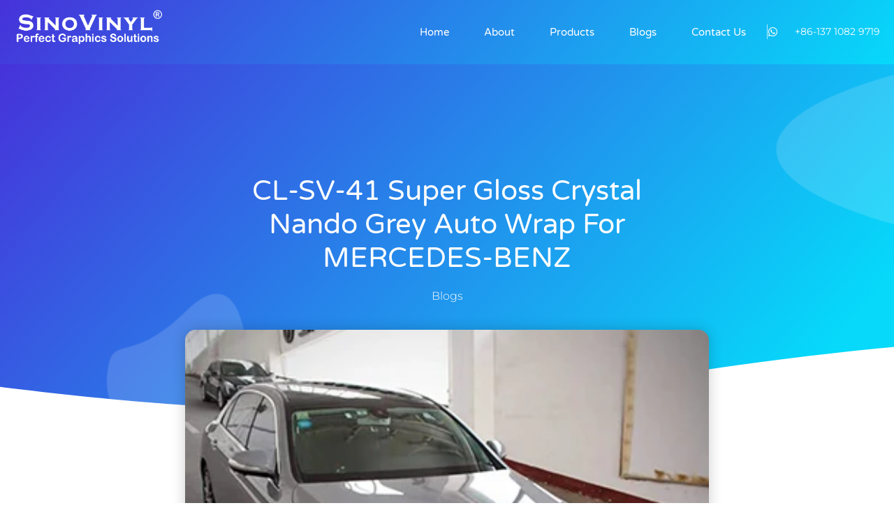

--- FILE ---
content_type: text/html; charset=UTF-8
request_url: https://sinocarfilm.com/auto-wrap/
body_size: 95014
content:
<!DOCTYPE html><html lang="zh-Hans"><head><script data-no-optimize="1">var litespeed_docref=sessionStorage.getItem("litespeed_docref");litespeed_docref&&(Object.defineProperty(document,"referrer",{get:function(){return litespeed_docref}}),sessionStorage.removeItem("litespeed_docref"));</script> <meta charset="UTF-8"><meta name="viewport" content="width=device-width, initial-scale=1.0, viewport-fit=cover" /><meta name='robots' content='index, follow, max-image-preview:large, max-snippet:-1, max-video-preview:-1' /><title>CL-SV-41 Super Gloss Crystal Nando Grey Auto Wrap for MERCEDES-BENZ - Sino Car Film</title><meta name="description" content="Sino Group is a professional car vinyl wrap film manufacturer and wholesale supplier, kindly get factory price of: super gloss crystal nando grey auto wrap for mercedes-benz." /><link rel="canonical" href="https://sinocarfilm.com/auto-wrap/" /><meta property="og:locale" content="zh_CN" /><meta property="og:type" content="article" /><meta property="og:title" content="CL-SV-41 Super Gloss Crystal Nando Grey Auto Wrap for MERCEDES-BENZ - Sino Car Film" /><meta property="og:description" content="Sino Group is a professional car vinyl wrap film manufacturer and wholesale supplier, kindly get factory price of: super gloss crystal nando grey auto wrap for mercedes-benz." /><meta property="og:url" content="https://sinocarfilm.com/auto-wrap/" /><meta property="og:site_name" content="Sino Car Film" /><meta property="article:publisher" content="https://www.facebook.com/sinovinyl" /><meta property="article:published_time" content="2022-05-28T02:34:35+00:00" /><meta property="og:image" content="https://sinocarfilm.com/wp-content/uploads/2022/05/CL-SV-41-0-1.jpg" /><meta property="og:image:width" content="359" /><meta property="og:image:height" content="297" /><meta property="og:image:type" content="image/jpeg" /><meta name="author" content="sinocarfilm" /><meta name="twitter:card" content="summary_large_image" /><meta name="twitter:title" content="CL-SV-41 Super Gloss Crystal Nando Grey Auto Wrap for MERCEDES-BENZ - Sino Car Film" /><meta name="twitter:description" content="Sino Group is a professional car vinyl wrap film manufacturer and wholesale supplier, kindly get factory price of: super gloss crystal nando grey auto wrap for mercedes-benz." /><meta name="twitter:image" content="https://sinocarfilm.com/wp-content/uploads/2022/05/CL-SV-41-0-1.jpg" /><meta name="twitter:creator" content="@sinovinyl" /><meta name="twitter:site" content="@sinovinyl" /><meta name="twitter:label1" content="作者" /><meta name="twitter:data1" content="sinocarfilm" /> <script type="application/ld+json" class="yoast-schema-graph">{"@context":"https://schema.org","@graph":[{"@type":"Article","@id":"https://sinocarfilm.com/auto-wrap/#article","isPartOf":{"@id":"https://sinocarfilm.com/auto-wrap/"},"author":{"name":"sinocarfilm","@id":"https://sinocarfilm.com/#/schema/person/40146ed7d6b598bfc9a0fd6c793dee27"},"headline":"CL-SV-41 Super Gloss Crystal Nando Grey Auto Wrap for MERCEDES-BENZ","datePublished":"2022-05-28T02:34:35+00:00","mainEntityOfPage":{"@id":"https://sinocarfilm.com/auto-wrap/"},"wordCount":62,"commentCount":0,"publisher":{"@id":"https://sinocarfilm.com/#organization"},"image":{"@id":"https://sinocarfilm.com/auto-wrap/#primaryimage"},"thumbnailUrl":"https://sinocarfilm.com/wp-content/uploads/2022/05/CL-SV-41-0-1.jpg","articleSection":["Blogs"],"inLanguage":"zh-Hans","potentialAction":[{"@type":"CommentAction","name":"Comment","target":["https://sinocarfilm.com/auto-wrap/#respond"]}]},{"@type":"WebPage","@id":"https://sinocarfilm.com/auto-wrap/","url":"https://sinocarfilm.com/auto-wrap/","name":"CL-SV-41 Super Gloss Crystal Nando Grey Auto Wrap for MERCEDES-BENZ - Sino Car Film","isPartOf":{"@id":"https://sinocarfilm.com/#website"},"primaryImageOfPage":{"@id":"https://sinocarfilm.com/auto-wrap/#primaryimage"},"image":{"@id":"https://sinocarfilm.com/auto-wrap/#primaryimage"},"thumbnailUrl":"https://sinocarfilm.com/wp-content/uploads/2022/05/CL-SV-41-0-1.jpg","datePublished":"2022-05-28T02:34:35+00:00","description":"Sino Group is a professional car vinyl wrap film manufacturer and wholesale supplier, kindly get factory price of: super gloss crystal nando grey auto wrap for mercedes-benz.","breadcrumb":{"@id":"https://sinocarfilm.com/auto-wrap/#breadcrumb"},"inLanguage":"zh-Hans","potentialAction":[{"@type":"ReadAction","target":["https://sinocarfilm.com/auto-wrap/"]}]},{"@type":"ImageObject","inLanguage":"zh-Hans","@id":"https://sinocarfilm.com/auto-wrap/#primaryimage","url":"https://sinocarfilm.com/wp-content/uploads/2022/05/CL-SV-41-0-1.jpg","contentUrl":"https://sinocarfilm.com/wp-content/uploads/2022/05/CL-SV-41-0-1.jpg","width":359,"height":297},{"@type":"BreadcrumbList","@id":"https://sinocarfilm.com/auto-wrap/#breadcrumb","itemListElement":[{"@type":"ListItem","position":1,"name":"Home","item":"https://sinocarfilm.com/"},{"@type":"ListItem","position":2,"name":"Blogs","item":"https://sinocarfilm.com/category/blogs/"},{"@type":"ListItem","position":3,"name":"CL-SV-41 Super Gloss Crystal Nando Grey Auto Wrap for MERCEDES-BENZ"}]},{"@type":"WebSite","@id":"https://sinocarfilm.com/#website","url":"https://sinocarfilm.com/","name":"Sino Car Film","description":"Car Vinyl Wrap Film Supplier","publisher":{"@id":"https://sinocarfilm.com/#organization"},"potentialAction":[{"@type":"SearchAction","target":{"@type":"EntryPoint","urlTemplate":"https://sinocarfilm.com/?s={search_term_string}"},"query-input":{"@type":"PropertyValueSpecification","valueRequired":true,"valueName":"search_term_string"}}],"inLanguage":"zh-Hans"},{"@type":"Organization","@id":"https://sinocarfilm.com/#organization","name":"Sino Car Film","url":"https://sinocarfilm.com/","logo":{"@type":"ImageObject","inLanguage":"zh-Hans","@id":"https://sinocarfilm.com/#/schema/logo/image/","url":"https://sinocarfilm.com/wp-content/uploads/2021/11/SINO-VINYL-LOGO-1.png","contentUrl":"https://sinocarfilm.com/wp-content/uploads/2021/11/SINO-VINYL-LOGO-1.png","width":2060,"height":488,"caption":"Sino Car Film"},"image":{"@id":"https://sinocarfilm.com/#/schema/logo/image/"},"sameAs":["https://www.facebook.com/sinovinyl","https://x.com/sinovinyl","https://www.instagram.com/sinovinyl/","https://www.linkedin.com/company/guangzhou-sino-group-ltd/","https://www.pinterest.com/sinovinyl/","https://www.youtube.com/channel/UCfo1Qv5qMOwEupuEBXO5GkQ?view_as=subscriber"]},{"@type":"Person","@id":"https://sinocarfilm.com/#/schema/person/40146ed7d6b598bfc9a0fd6c793dee27","name":"sinocarfilm","image":{"@type":"ImageObject","inLanguage":"zh-Hans","@id":"https://sinocarfilm.com/#/schema/person/image/","url":"https://secure.gravatar.com/avatar/d3d3b7ae66449540005dff07349f5005c010105a9dba63c8ef2e4e205d03d6c4?s=96&d=mm&r=g","contentUrl":"https://secure.gravatar.com/avatar/d3d3b7ae66449540005dff07349f5005c010105a9dba63c8ef2e4e205d03d6c4?s=96&d=mm&r=g","caption":"sinocarfilm"}}]}</script> <link rel='dns-prefetch' href='//www.googletagmanager.com' /><link rel="alternate" type="application/rss+xml" title="Sino Car Film &raquo; Feed" href="https://sinocarfilm.com/feed/" /><link rel="alternate" type="application/rss+xml" title="Sino Car Film &raquo; 评论 Feed" href="https://sinocarfilm.com/comments/feed/" /><link rel="alternate" type="application/rss+xml" title="Sino Car Film &raquo; CL-SV-41 Super Gloss Crystal Nando Grey Auto Wrap for MERCEDES-BENZ 评论 Feed" href="https://sinocarfilm.com/auto-wrap/feed/" /><link rel="alternate" title="oEmbed (JSON)" type="application/json+oembed" href="https://sinocarfilm.com/wp-json/oembed/1.0/embed?url=https%3A%2F%2Fsinocarfilm.com%2Fauto-wrap%2F" /><link rel="alternate" title="oEmbed (XML)" type="text/xml+oembed" href="https://sinocarfilm.com/wp-json/oembed/1.0/embed?url=https%3A%2F%2Fsinocarfilm.com%2Fauto-wrap%2F&#038;format=xml" /><style id="litespeed-ccss">[class*=" eicon-"]{display:inline-block;font-family:eicons;font-size:inherit;font-weight:400;font-style:normal;font-variant:normal;line-height:1;text-rendering:auto;-webkit-font-smoothing:antialiased;-moz-osx-font-smoothing:grayscale}.eicon-menu-bar:before{content:'\e816'}.eicon-close:before{content:'\e87f'}.elementor-screen-only{position:absolute;top:-10000em;width:1px;height:1px;margin:-1px;padding:0;overflow:hidden;clip:rect(0,0,0,0);border:0}.elementor-clearfix:after{content:"";display:block;clear:both;width:0;height:0}.elementor{-webkit-hyphens:manual;-ms-hyphens:manual;hyphens:manual}.elementor *,.elementor :after,.elementor :before{-webkit-box-sizing:border-box;box-sizing:border-box}.elementor a{-webkit-box-shadow:none;box-shadow:none;text-decoration:none}.elementor img{height:auto;max-width:100%;border:none;-webkit-border-radius:0;border-radius:0;-webkit-box-shadow:none;box-shadow:none}.elementor .elementor-background-overlay{height:100%;width:100%;top:0;left:0;position:absolute}.elementor-widget-wrap>.elementor-element.elementor-absolute{position:absolute}.elementor-column>.elementor-widget-wrap>.elementor-element.elementor-absolute{padding:inherit;-webkit-box-sizing:content-box;box-sizing:content-box}.elementor-widget-wrap .elementor-element.elementor-widget__width-auto{max-width:100%}@media (max-width:767px){.elementor-widget-wrap .elementor-element.elementor-widget-mobile__width-initial{max-width:100%}}.elementor-element.elementor-absolute{z-index:1}.elementor-invisible{visibility:hidden}.elementor-align-center{text-align:center}.elementor-align-right{text-align:right}@media (max-width:767px){.elementor-mobile-align-center{text-align:center}}:root{--page-title-display:block}.elementor-page-title{display:var(--page-title-display)}.elementor-section{position:relative}.elementor-section .elementor-container{display:-webkit-box;display:-ms-flexbox;display:flex;margin-right:auto;margin-left:auto;position:relative}@media (max-width:1024px){.elementor-section .elementor-container{-ms-flex-wrap:wrap;flex-wrap:wrap}}.elementor-section.elementor-section-boxed>.elementor-container{max-width:1140px}.elementor-section.elementor-section-items-middle>.elementor-container{-webkit-box-align:center;-ms-flex-align:center;align-items:center}.elementor-widget-wrap{position:relative;width:100%;-ms-flex-wrap:wrap;flex-wrap:wrap;-ms-flex-line-pack:start;align-content:flex-start}.elementor:not(.elementor-bc-flex-widget) .elementor-widget-wrap{display:-webkit-box;display:-ms-flexbox;display:flex}.elementor-widget-wrap>.elementor-element{width:100%}.elementor-widget{position:relative}.elementor-widget:not(:last-child){margin-bottom:20px}.elementor-widget:not(:last-child).elementor-absolute,.elementor-widget:not(:last-child).elementor-widget__width-auto{margin-bottom:0}.elementor-column{min-height:1px}.elementor-column{position:relative;display:-webkit-box;display:-ms-flexbox;display:flex}.elementor-column-gap-default>.elementor-column>.elementor-element-populated{padding:10px}@media (min-width:768px){.elementor-column.elementor-col-33{width:33.333%}.elementor-column.elementor-col-100{width:100%}}@media (max-width:767px){.elementor-column{width:100%}}ul.elementor-icon-list-items.elementor-inline-items{display:-webkit-box;display:-ms-flexbox;display:flex;-ms-flex-wrap:wrap;flex-wrap:wrap}ul.elementor-icon-list-items.elementor-inline-items .elementor-inline-item{word-break:break-word}[class*=" eicon-"]{display:inline-block;font-family:eicons;font-size:inherit;font-weight:400;font-style:normal;font-variant:normal;line-height:1;text-rendering:auto;-webkit-font-smoothing:antialiased;-moz-osx-font-smoothing:grayscale}.eicon-menu-bar:before{content:"\e816"}.eicon-close:before{content:"\e87f"}.elementor-form-fields-wrapper{display:-webkit-box;display:-ms-flexbox;display:flex;-ms-flex-wrap:wrap;flex-wrap:wrap}.elementor-field-group{-ms-flex-wrap:wrap;flex-wrap:wrap;-webkit-box-align:center;-ms-flex-align:center;align-items:center}.elementor-field-group.elementor-field-type-submit{-webkit-box-align:end;-ms-flex-align:end;align-items:flex-end}.elementor-field-group .elementor-field-textual{width:100%;max-width:100%;border:1px solid #818a91;background-color:transparent;color:#373a3c;vertical-align:middle;-webkit-box-flex:1;-ms-flex-positive:1;flex-grow:1}.elementor-field-group .elementor-field-textual::-webkit-input-placeholder{color:inherit;font-family:inherit;opacity:.6}.elementor-field-group .elementor-field-textual:-ms-input-placeholder{color:inherit;font-family:inherit;opacity:.6}.elementor-field-group .elementor-field-textual:-moz-placeholder,.elementor-field-group .elementor-field-textual::-moz-placeholder{color:inherit;font-family:inherit;opacity:.6}.elementor-field-group .elementor-field-textual::-ms-input-placeholder{color:inherit;font-family:inherit;opacity:.6}.elementor-field-textual{line-height:1.4;font-size:15px;min-height:40px;padding:5px 14px;-webkit-border-radius:3px;border-radius:3px}.elementor-field-textual.elementor-size-md{font-size:16px;min-height:47px;padding:6px 16px;-webkit-border-radius:4px;border-radius:4px}.elementor-button-align-end .e-form__buttons,.elementor-button-align-end .elementor-field-type-submit{-webkit-box-pack:end;-ms-flex-pack:end;justify-content:flex-end}.elementor-button-align-end .elementor-field-type-submit:not(.e-form__buttons__wrapper) .elementor-button{-ms-flex-preferred-size:initial;flex-basis:auto}.elementor-form .elementor-button{padding-top:0;padding-bottom:0;border:none}.elementor-form .elementor-button>span{display:-webkit-box;display:-ms-flexbox;display:flex;-webkit-box-pack:center;-ms-flex-pack:center;justify-content:center}.elementor-form .elementor-button.elementor-size-md{min-height:47px}.elementor-button{display:inline-block;line-height:1;background-color:#818a91;font-size:15px;padding:12px 24px;-webkit-border-radius:3px;border-radius:3px;color:#fff;fill:#fff;text-align:center}.elementor-button:visited{color:#fff}.elementor-button-icon{-webkit-box-flex:0;-ms-flex-positive:0;flex-grow:0;-webkit-box-ordinal-group:6;-ms-flex-order:5;order:5}.elementor-button-text{-webkit-box-flex:1;-ms-flex-positive:1;flex-grow:1;-webkit-box-ordinal-group:11;-ms-flex-order:10;order:10;display:inline-block}.elementor-button.elementor-size-md{font-size:16px;padding:15px 30px;-webkit-border-radius:4px;border-radius:4px}.elementor-button .elementor-align-icon-right{margin-left:5px;-webkit-box-ordinal-group:16;-ms-flex-order:15;order:15}.elementor-button span{text-decoration:inherit}.elementor-shape{overflow:hidden;position:absolute;left:0;width:100%;line-height:0;direction:ltr}.elementor-shape-bottom{bottom:-1px}.elementor-shape-bottom:not([data-negative=true]) svg{z-index:-1}.elementor-shape[data-negative=false].elementor-shape-bottom{-webkit-transform:rotate(180deg);-ms-transform:rotate(180deg);transform:rotate(180deg)}.elementor-shape svg{display:block;width:calc(100% + 1.3px);position:relative;left:50%;-webkit-transform:translateX(-50%);-ms-transform:translateX(-50%);transform:translateX(-50%)}.elementor-shape .elementor-shape-fill{fill:#fff;-webkit-transform-origin:center;-ms-transform-origin:center;transform-origin:center;-webkit-transform:rotateY(0deg);transform:rotateY(0deg)}.elementor .elementor-element ul.elementor-icon-list-items{padding:0}@media (max-width:767px){.elementor .elementor-hidden-phone{display:none}}.elementor-heading-title{padding:0;margin:0;line-height:1}.elementor-widget .elementor-icon-list-items.elementor-inline-items{margin-right:-8px;margin-left:-8px}.elementor-widget .elementor-icon-list-items.elementor-inline-items .elementor-icon-list-item{margin-right:8px;margin-left:8px}.elementor-widget .elementor-icon-list-items.elementor-inline-items .elementor-icon-list-item:after{width:auto;left:auto;right:auto;position:relative;height:100%;top:50%;-webkit-transform:translateY(-50%);-ms-transform:translateY(-50%);transform:translateY(-50%);border-top:0;border-bottom:0;border-right:0;border-left-width:1px;border-style:solid;right:-8px}.elementor-widget .elementor-icon-list-items{list-style-type:none;margin:0;padding:0}.elementor-widget .elementor-icon-list-item{margin:0;padding:0;position:relative}.elementor-widget .elementor-icon-list-item:after{position:absolute;bottom:0;width:100%}.elementor-widget .elementor-icon-list-item,.elementor-widget .elementor-icon-list-item a{display:-webkit-box;display:-ms-flexbox;display:flex;-webkit-box-align:center;-ms-flex-align:center;align-items:center;font-size:inherit}.elementor-widget .elementor-icon-list-icon+.elementor-icon-list-text{-ms-flex-item-align:center;align-self:center;padding-left:5px}.elementor-widget .elementor-icon-list-icon{display:-webkit-box;display:-ms-flexbox;display:flex}.elementor-widget .elementor-icon-list-icon i{width:1.25em;font-size:var(--e-icon-list-icon-size)}.elementor-widget.elementor-widget-icon-list .elementor-icon-list-icon{text-align:var(--e-icon-list-icon-align)}.elementor-widget.elementor-list-item-link-full_width a{width:100%}.elementor-widget.elementor-align-center .elementor-icon-list-item,.elementor-widget.elementor-align-center .elementor-icon-list-item a{-webkit-box-pack:center;-ms-flex-pack:center;justify-content:center}.elementor-widget.elementor-align-center .elementor-icon-list-item:after{margin:auto}.elementor-widget.elementor-align-center .elementor-inline-items{-webkit-box-pack:center;-ms-flex-pack:center;justify-content:center}.elementor-widget.elementor-align-right .elementor-icon-list-item,.elementor-widget.elementor-align-right .elementor-icon-list-item a{-webkit-box-pack:end;-ms-flex-pack:end;justify-content:flex-end;text-align:right}.elementor-widget.elementor-align-right .elementor-icon-list-items{-webkit-box-pack:end;-ms-flex-pack:end;justify-content:flex-end}.elementor-widget:not(.elementor-align-right) .elementor-icon-list-item:after{left:0}.elementor-widget:not(.elementor-align-left) .elementor-icon-list-item:after{right:0}@media (max-width:1024px){.elementor-widget:not(.elementor-tablet-align-right) .elementor-icon-list-item:after{left:0}.elementor-widget:not(.elementor-tablet-align-left) .elementor-icon-list-item:after{right:0}}@media (max-width:767px){.elementor-widget.elementor-mobile-align-center .elementor-icon-list-item,.elementor-widget.elementor-mobile-align-center .elementor-icon-list-item a,.elementor-widget.elementor-mobile-align-center .elementor-icon-list-items{-webkit-box-pack:center;-ms-flex-pack:center;justify-content:center}.elementor-widget.elementor-mobile-align-center .elementor-icon-list-item:after{margin:auto}.elementor-widget:not(.elementor-mobile-align-right) .elementor-icon-list-item:after{left:0}.elementor-widget:not(.elementor-mobile-align-left) .elementor-icon-list-item:after{right:0}}.elementor-widget-image{text-align:center}.elementor-widget-image a{display:inline-block}.elementor-widget-image img{vertical-align:middle;display:inline-block}.elementor-toggle .elementor-tab-title .elementor-toggle-icon .elementor-toggle-icon-opened{display:none}.elementor-toggle .elementor-tab-content{padding:15px;border-bottom:1px solid #d4d4d4;display:none}@media (max-width:767px){.elementor-toggle .elementor-tab-content{padding:12px 10px}}.elementor-kit-5{--e-global-color-primary:#4632da;--e-global-color-secondary:#3d4459;--e-global-color-text:#353535;--e-global-color-accent:#06d9fa;--e-global-color-f898f31:#fffefe;--e-global-color-0d046a4:#e9e9e9;--e-global-color-c6c574f:#f9f9f9;--e-global-color-7ad78f4:#FFFFFFE6;--e-global-color-8630d9f:#7E222200;--e-global-color-b500f0a:#fff;--e-global-typography-primary-font-family:"Varela Round";--e-global-typography-primary-font-size:45px;--e-global-typography-primary-font-weight:300;--e-global-typography-primary-text-transform:capitalize;--e-global-typography-primary-line-height:1.2em;--e-global-typography-secondary-font-family:"Montserrat";--e-global-typography-secondary-font-size:16px;--e-global-typography-secondary-font-weight:300;--e-global-typography-secondary-text-transform:capitalize;--e-global-typography-text-font-family:"Montserrat";--e-global-typography-text-font-size:16px;--e-global-typography-text-font-weight:300;--e-global-typography-text-line-height:1.4em;--e-global-typography-accent-font-family:"Montserrat";--e-global-typography-accent-font-size:16px;--e-global-typography-accent-font-weight:500;--e-global-typography-accent-text-transform:capitalize;--e-global-typography-accent-line-height:1.2em;--e-global-typography-6ed476c-font-family:"Varela Round";--e-global-typography-6ed476c-font-size:20px;--e-global-typography-6ed476c-font-weight:400;--e-global-typography-6ed476c-text-transform:capitalize;--e-global-typography-9525bd0-font-family:"Montserrat";--e-global-typography-9525bd0-font-size:20px;--e-global-typography-9525bd0-font-weight:300;--e-global-typography-9525bd0-text-transform:capitalize;--e-global-typography-cdaaf6a-font-family:"Varela Round";--e-global-typography-cdaaf6a-font-size:16px;--e-global-typography-cdaaf6a-font-weight:300;--e-global-typography-cdaaf6a-text-transform:capitalize;--e-global-typography-cdaaf6a-font-style:normal;--e-global-typography-0009af8-font-family:"Montserrat";--e-global-typography-0009af8-font-size:14px;--e-global-typography-0009af8-font-weight:400;--e-global-typography-0009af8-text-transform:capitalize;--e-global-typography-0009af8-font-style:normal;--e-global-typography-0009af8-letter-spacing:0px;--e-global-typography-ef2c50b-font-family:"Varela Round";--e-global-typography-ef2c50b-font-size:15px;--e-global-typography-ef2c50b-font-weight:300;--e-global-typography-f8a9e51-font-family:"Varela Round";--e-global-typography-f8a9e51-font-size:35px;--e-global-typography-f8a9e51-font-weight:300;--e-global-typography-f8a9e51-text-transform:capitalize;--e-global-typography-f8a9e51-line-height:1.2em;--e-global-typography-ccc280a-font-family:"Varela Round";--e-global-typography-ccc280a-font-size:80px;--e-global-typography-ccc280a-font-weight:300;--e-global-typography-ccc280a-text-transform:capitalize;--e-global-typography-ccc280a-line-height:1.2em;--e-global-typography-2c11d45-font-family:"Varela Round";--e-global-typography-2c11d45-font-size:50px;--e-global-typography-2c11d45-font-weight:500;--e-global-typography-2c11d45-text-transform:capitalize;--e-global-typography-2c11d45-line-height:1.2em;background-color:var(--e-global-color-b500f0a)}.elementor-section.elementor-section-boxed>.elementor-container{max-width:1400px}.elementor-widget:not(:last-child){margin-bottom:20px}@media (max-width:1024px){.elementor-kit-5{--e-global-typography-primary-font-size:32px;--e-global-typography-secondary-font-size:18px;--e-global-typography-text-font-size:15px;--e-global-typography-accent-font-size:15px;--e-global-typography-6ed476c-font-size:18px;--e-global-typography-9525bd0-font-size:18px;--e-global-typography-cdaaf6a-font-size:15px;--e-global-typography-0009af8-font-size:14px;--e-global-typography-ef2c50b-font-size:15px;--e-global-typography-f8a9e51-font-size:25px;--e-global-typography-ccc280a-font-size:70px;--e-global-typography-2c11d45-font-size:45px}.elementor-section.elementor-section-boxed>.elementor-container{max-width:1024px}}@media (max-width:767px){.elementor-kit-5{--e-global-typography-primary-font-size:30px;--e-global-typography-secondary-font-size:16px;--e-global-typography-text-font-size:15px;--e-global-typography-accent-font-size:15px;--e-global-typography-6ed476c-font-size:20px;--e-global-typography-9525bd0-font-size:18px;--e-global-typography-cdaaf6a-font-size:15px;--e-global-typography-0009af8-font-size:14px;--e-global-typography-ef2c50b-font-size:15px;--e-global-typography-f8a9e51-font-size:25px;--e-global-typography-ccc280a-font-size:50px;--e-global-typography-2c11d45-font-size:35px}.elementor-section.elementor-section-boxed>.elementor-container{max-width:767px}}.elementor-location-header:before{content:"";display:table;clear:both}.elementor-post-info__terms-list{display:inline-block}.elementor-widget-post-info.elementor-align-center .elementor-icon-list-item:after{margin:initial}.elementor-icon-list-items .elementor-icon-list-item .elementor-icon-list-text{display:inline-block}.elementor-icon-list-items .elementor-icon-list-item .elementor-icon-list-text a,.elementor-icon-list-items .elementor-icon-list-item .elementor-icon-list-text span{display:inline}[data-elementor-type=popup]:not(.elementor-edit-area){display:none}.e-form__buttons{-ms-flex-wrap:wrap;flex-wrap:wrap}.e-form__buttons{display:-webkit-box;display:-ms-flexbox;display:flex}.elementor-form .elementor-button>span{display:-webkit-box;display:-ms-flexbox;display:flex;-webkit-box-pack:center;-ms-flex-pack:center;justify-content:center;-webkit-box-align:center;-ms-flex-align:center;align-items:center}.elementor-form .elementor-button .elementor-button-text{white-space:normal;-webkit-box-flex:0;-ms-flex-positive:0;flex-grow:0}.elementor-item:after,.elementor-item:before{display:block;position:absolute}.elementor-item:not(:hover):not(:focus):not(.elementor-item-active):not(.highlighted):after,.elementor-item:not(:hover):not(:focus):not(.elementor-item-active):not(.highlighted):before{opacity:0}.e--pointer-underline .elementor-item:after,.e--pointer-underline .elementor-item:before{height:3px;width:100%;left:0;background-color:#55595c;z-index:2}.e--pointer-underline.e--animation-drop-out .elementor-item:not(:hover):not(:focus):not(.elementor-item-active):not(.highlighted):before{top:10px}.e--pointer-underline.e--animation-drop-out .elementor-item:not(:hover):not(:focus):not(.elementor-item-active):not(.highlighted):after{bottom:10px}.e--pointer-underline .elementor-item:after{content:"";bottom:0}.elementor-nav-menu--main .elementor-nav-menu a{padding:13px 20px}.elementor-nav-menu--main .elementor-nav-menu ul{position:absolute;width:12em;border-width:0;border-style:solid;padding:0}.elementor-nav-menu--layout-horizontal{display:-webkit-box;display:-ms-flexbox;display:flex}.elementor-nav-menu--layout-horizontal .elementor-nav-menu{display:-webkit-box;display:-ms-flexbox;display:flex;-ms-flex-wrap:wrap;flex-wrap:wrap}.elementor-nav-menu--layout-horizontal .elementor-nav-menu a{white-space:nowrap;-webkit-box-flex:1;-ms-flex-positive:1;flex-grow:1}.elementor-nav-menu--layout-horizontal .elementor-nav-menu>li{display:-webkit-box;display:-ms-flexbox;display:flex}.elementor-nav-menu--layout-horizontal .elementor-nav-menu>li ul{top:100%!important}.elementor-nav-menu--layout-horizontal .elementor-nav-menu>li:not(:first-child)>a{-webkit-margin-start:var(--e-nav-menu-horizontal-menu-item-margin);margin-inline-start:var(--e-nav-menu-horizontal-menu-item-margin)}.elementor-nav-menu--layout-horizontal .elementor-nav-menu>li:not(:first-child)>ul{left:var(--e-nav-menu-horizontal-menu-item-margin)!important}.elementor-nav-menu--layout-horizontal .elementor-nav-menu>li:not(:last-child)>a{-webkit-margin-end:var(--e-nav-menu-horizontal-menu-item-margin);margin-inline-end:var(--e-nav-menu-horizontal-menu-item-margin)}.elementor-nav-menu--layout-horizontal .elementor-nav-menu>li:not(:last-child):after{content:var(--e-nav-menu-divider-content,none);height:var(--e-nav-menu-divider-height,35%);border-left:var(--e-nav-menu-divider-width,2px) var(--e-nav-menu-divider-style,solid) var(--e-nav-menu-divider-color,#000);border-bottom-color:var(--e-nav-menu-divider-color,#000);border-right-color:var(--e-nav-menu-divider-color,#000);border-top-color:var(--e-nav-menu-divider-color,#000);-ms-flex-item-align:center;align-self:center}.elementor-nav-menu__align-right .elementor-nav-menu{margin-left:auto}.elementor-nav-menu__align-right .elementor-nav-menu{-webkit-box-pack:end;-ms-flex-pack:end;justify-content:flex-end}.elementor-widget-nav-menu .elementor-widget-container{display:-webkit-box;display:-ms-flexbox;display:flex;-webkit-box-orient:vertical;-webkit-box-direction:normal;-ms-flex-direction:column;flex-direction:column}.elementor-nav-menu{position:relative;z-index:2}.elementor-nav-menu:after{content:"a0";display:block;height:0;font:0/0 serif;clear:both;visibility:hidden;overflow:hidden}.elementor-nav-menu,.elementor-nav-menu li,.elementor-nav-menu ul{display:block;list-style:none;margin:0;padding:0;line-height:normal}.elementor-nav-menu ul{display:none}.elementor-nav-menu a,.elementor-nav-menu li{position:relative}.elementor-nav-menu li{border-width:0}.elementor-nav-menu a{display:-webkit-box;display:-ms-flexbox;display:flex;-webkit-box-align:center;-ms-flex-align:center;align-items:center}.elementor-nav-menu a{padding:10px 20px;line-height:20px}.elementor-menu-toggle{display:-webkit-box;display:-ms-flexbox;display:flex;-webkit-box-align:center;-ms-flex-align:center;align-items:center;-webkit-box-pack:center;-ms-flex-pack:center;justify-content:center;font-size:22px;padding:.25em;border:0 solid;border-radius:3px;background-color:rgba(0,0,0,.05);color:#494c4f}.elementor-menu-toggle:not(.elementor-active) .elementor-menu-toggle__icon--close{display:none}.elementor-nav-menu--dropdown{background-color:#fff;font-size:13px}.elementor-nav-menu--dropdown.elementor-nav-menu__container{margin-top:10px;-webkit-transform-origin:top;-ms-transform-origin:top;transform-origin:top;overflow:auto}.elementor-nav-menu--dropdown.elementor-nav-menu__container .elementor-sub-item{font-size:.85em}.elementor-nav-menu--dropdown a{color:#494c4f}ul.elementor-nav-menu--dropdown a{text-shadow:none;border-left:8px solid transparent}.elementor-nav-menu__text-align-center .elementor-nav-menu--dropdown .elementor-nav-menu a{-webkit-box-pack:center;-ms-flex-pack:center;justify-content:center}.elementor-nav-menu--toggle .elementor-menu-toggle:not(.elementor-active)+.elementor-nav-menu__container{-webkit-transform:scaleY(0);-ms-transform:scaleY(0);transform:scaleY(0);max-height:0}.elementor-nav-menu--stretch .elementor-nav-menu__container.elementor-nav-menu--dropdown{position:absolute;z-index:9997}@media (min-width:1025px){.elementor-nav-menu--dropdown-tablet .elementor-menu-toggle,.elementor-nav-menu--dropdown-tablet .elementor-nav-menu--dropdown{display:none}}@media (max-width:1024px){.elementor-nav-menu--dropdown-tablet .elementor-nav-menu--main{display:none}}.elementor-widget-heading .elementor-heading-title{color:var(--e-global-color-primary);font-family:var(--e-global-typography-primary-font-family),Sans-serif;font-size:var(--e-global-typography-primary-font-size);font-weight:var(--e-global-typography-primary-font-weight);text-transform:var(--e-global-typography-primary-text-transform);line-height:var(--e-global-typography-primary-line-height)}.elementor-widget-text-editor{color:var(--e-global-color-text);font-family:var(--e-global-typography-text-font-family),Sans-serif;font-size:var(--e-global-typography-text-font-size);font-weight:var(--e-global-typography-text-font-weight);line-height:var(--e-global-typography-text-line-height)}.elementor-widget-icon-list .elementor-icon-list-icon i{color:var(--e-global-color-primary)}.elementor-widget-icon-list .elementor-icon-list-text{color:var(--e-global-color-secondary)}.elementor-widget-icon-list .elementor-icon-list-item>a{font-family:var(--e-global-typography-text-font-family),Sans-serif;font-size:var(--e-global-typography-text-font-size);font-weight:var(--e-global-typography-text-font-weight);line-height:var(--e-global-typography-text-line-height)}.elementor-widget-toggle .elementor-tab-content{color:var(--e-global-color-text);font-family:var(--e-global-typography-text-font-family),Sans-serif;font-size:var(--e-global-typography-text-font-size);font-weight:var(--e-global-typography-text-font-weight);line-height:var(--e-global-typography-text-line-height)}.elementor-widget-theme-post-title .elementor-heading-title{color:var(--e-global-color-primary);font-family:var(--e-global-typography-primary-font-family),Sans-serif;font-size:var(--e-global-typography-primary-font-size);font-weight:var(--e-global-typography-primary-font-weight);text-transform:var(--e-global-typography-primary-text-transform);line-height:var(--e-global-typography-primary-line-height)}.elementor-widget-form .elementor-field-group>label{color:var(--e-global-color-text)}.elementor-widget-form .elementor-field-group>label{font-family:var(--e-global-typography-text-font-family),Sans-serif;font-size:var(--e-global-typography-text-font-size);font-weight:var(--e-global-typography-text-font-weight);line-height:var(--e-global-typography-text-line-height)}.elementor-widget-form .elementor-field-group .elementor-field{color:var(--e-global-color-text)}.elementor-widget-form .elementor-field-group .elementor-field{font-family:var(--e-global-typography-text-font-family),Sans-serif;font-size:var(--e-global-typography-text-font-size);font-weight:var(--e-global-typography-text-font-weight);line-height:var(--e-global-typography-text-line-height)}.elementor-widget-form .elementor-button{font-family:var(--e-global-typography-accent-font-family),Sans-serif;font-size:var(--e-global-typography-accent-font-size);font-weight:var(--e-global-typography-accent-font-weight);text-transform:var(--e-global-typography-accent-text-transform);line-height:var(--e-global-typography-accent-line-height)}.elementor-widget-form .elementor-button[type=submit]{background-color:var(--e-global-color-accent)}.elementor-widget-form{--e-form-steps-indicator-inactive-primary-color:var(--e-global-color-text);--e-form-steps-indicator-active-primary-color:var(--e-global-color-accent);--e-form-steps-indicator-completed-primary-color:var(--e-global-color-accent);--e-form-steps-indicator-progress-color:var(--e-global-color-accent);--e-form-steps-indicator-progress-background-color:var(--e-global-color-text);--e-form-steps-indicator-progress-meter-color:var(--e-global-color-text)}.elementor-widget-nav-menu .elementor-nav-menu .elementor-item{font-family:var(--e-global-typography-primary-font-family),Sans-serif;font-size:var(--e-global-typography-primary-font-size);font-weight:var(--e-global-typography-primary-font-weight);text-transform:var(--e-global-typography-primary-text-transform);line-height:var(--e-global-typography-primary-line-height)}.elementor-widget-nav-menu .elementor-nav-menu--main .elementor-item{color:var(--e-global-color-text);fill:var(--e-global-color-text)}.elementor-widget-nav-menu .elementor-nav-menu--main:not(.e--pointer-framed) .elementor-item:before,.elementor-widget-nav-menu .elementor-nav-menu--main:not(.e--pointer-framed) .elementor-item:after{background-color:var(--e-global-color-accent)}.elementor-widget-nav-menu{--e-nav-menu-divider-color:var(--e-global-color-text)}.elementor-widget-nav-menu .elementor-nav-menu--dropdown .elementor-item,.elementor-widget-nav-menu .elementor-nav-menu--dropdown .elementor-sub-item{font-family:var(--e-global-typography-accent-font-family),Sans-serif;font-size:var(--e-global-typography-accent-font-size);font-weight:var(--e-global-typography-accent-font-weight);text-transform:var(--e-global-typography-accent-text-transform)}.elementor-widget-post-info .elementor-icon-list-text,.elementor-widget-post-info .elementor-icon-list-text a{color:var(--e-global-color-secondary)}.elementor-widget-post-info .elementor-icon-list-item{font-family:var(--e-global-typography-text-font-family),Sans-serif;font-size:var(--e-global-typography-text-font-size);font-weight:var(--e-global-typography-text-font-weight);line-height:var(--e-global-typography-text-line-height)}@media (max-width:1024px){.elementor-widget-heading .elementor-heading-title{font-size:var(--e-global-typography-primary-font-size);line-height:var(--e-global-typography-primary-line-height)}.elementor-widget-text-editor{font-size:var(--e-global-typography-text-font-size);line-height:var(--e-global-typography-text-line-height)}.elementor-widget-icon-list .elementor-icon-list-item>a{font-size:var(--e-global-typography-text-font-size);line-height:var(--e-global-typography-text-line-height)}.elementor-widget-toggle .elementor-tab-content{font-size:var(--e-global-typography-text-font-size);line-height:var(--e-global-typography-text-line-height)}.elementor-widget-theme-post-title .elementor-heading-title{font-size:var(--e-global-typography-primary-font-size);line-height:var(--e-global-typography-primary-line-height)}.elementor-widget-form .elementor-field-group>label{font-size:var(--e-global-typography-text-font-size);line-height:var(--e-global-typography-text-line-height)}.elementor-widget-form .elementor-field-group .elementor-field{font-size:var(--e-global-typography-text-font-size);line-height:var(--e-global-typography-text-line-height)}.elementor-widget-form .elementor-button{font-size:var(--e-global-typography-accent-font-size);line-height:var(--e-global-typography-accent-line-height)}.elementor-widget-nav-menu .elementor-nav-menu .elementor-item{font-size:var(--e-global-typography-primary-font-size);line-height:var(--e-global-typography-primary-line-height)}.elementor-widget-nav-menu .elementor-nav-menu--dropdown .elementor-item,.elementor-widget-nav-menu .elementor-nav-menu--dropdown .elementor-sub-item{font-size:var(--e-global-typography-accent-font-size)}.elementor-widget-post-info .elementor-icon-list-item{font-size:var(--e-global-typography-text-font-size);line-height:var(--e-global-typography-text-line-height)}}@media (max-width:767px){.elementor-widget-heading .elementor-heading-title{font-size:var(--e-global-typography-primary-font-size);line-height:var(--e-global-typography-primary-line-height)}.elementor-widget-text-editor{font-size:var(--e-global-typography-text-font-size);line-height:var(--e-global-typography-text-line-height)}.elementor-widget-icon-list .elementor-icon-list-item>a{font-size:var(--e-global-typography-text-font-size);line-height:var(--e-global-typography-text-line-height)}.elementor-widget-toggle .elementor-tab-content{font-size:var(--e-global-typography-text-font-size);line-height:var(--e-global-typography-text-line-height)}.elementor-widget-theme-post-title .elementor-heading-title{font-size:var(--e-global-typography-primary-font-size);line-height:var(--e-global-typography-primary-line-height)}.elementor-widget-form .elementor-field-group>label{font-size:var(--e-global-typography-text-font-size);line-height:var(--e-global-typography-text-line-height)}.elementor-widget-form .elementor-field-group .elementor-field{font-size:var(--e-global-typography-text-font-size);line-height:var(--e-global-typography-text-line-height)}.elementor-widget-form .elementor-button{font-size:var(--e-global-typography-accent-font-size);line-height:var(--e-global-typography-accent-line-height)}.elementor-widget-nav-menu .elementor-nav-menu .elementor-item{font-size:var(--e-global-typography-primary-font-size);line-height:var(--e-global-typography-primary-line-height)}.elementor-widget-nav-menu .elementor-nav-menu--dropdown .elementor-item,.elementor-widget-nav-menu .elementor-nav-menu--dropdown .elementor-sub-item{font-size:var(--e-global-typography-accent-font-size)}.elementor-widget-post-info .elementor-icon-list-item{font-size:var(--e-global-typography-text-font-size);line-height:var(--e-global-typography-text-line-height)}}html{font-family:sans-serif;line-height:1.15;-ms-text-size-adjust:100%;-webkit-text-size-adjust:100%}body{margin:0}header,nav,section{display:block}h1{font-size:2em;margin:.67em 0}a{background-color:transparent;-webkit-text-decoration-skip:objects}img{border-style:none}svg:not(:root){overflow:hidden}button,input,textarea{font-family:sans-serif;font-size:100%;line-height:1.15;margin:0}button,input{overflow:visible}button{text-transform:none}button,[type=submit]{-webkit-appearance:button}button::-moz-focus-inner,[type=submit]::-moz-focus-inner{border-style:none;padding:0}button:-moz-focusring,[type=submit]:-moz-focusring{outline:1px dotted ButtonText}textarea{overflow:auto}::-webkit-file-upload-button{-webkit-appearance:button;font:inherit}body,button,input,textarea{color:#333;font-family:"Libre Franklin","Helvetica Neue",helvetica,arial,sans-serif;font-size:15px;font-size:.9375rem;font-weight:400;line-height:1.66}h1,h2,h3{clear:both;line-height:1.4;margin:0 0 .75em;padding:1.5em 0 0}h1:first-child,h2:first-child,h3:first-child{padding-top:0}h1{font-size:24px;font-size:1.5rem;font-weight:300}h2{color:#666;font-size:20px;font-size:1.25rem;font-weight:300}h3{color:#333;font-size:18px;font-size:1.125rem;font-weight:300}p{margin:0 0 1.5em;padding:0}i{font-style:italic}:focus{outline:none}html[lang^=zh-] body,html[lang^=zh-] button,html[lang^=zh-] input,html[lang^=zh-] textarea{font-family:"PingFang TC","Helvetica Neue",Helvetica,STHeitiTC-Light,Arial,sans-serif}html[lang=zh-CN] body,html[lang=zh-CN] button,html[lang=zh-CN] input,html[lang=zh-CN] textarea{font-family:"PingFang SC","Helvetica Neue",Helvetica,STHeitiSC-Light,Arial,sans-serif}html[lang^=zh-] h1,html[lang^=zh-] h2,html[lang^=zh-] h3{font-weight:700}html[lang^=zh-] *{letter-spacing:0!important}label{color:#333;display:block;font-weight:800;margin-bottom:.5em}input[type=text],input[type=email],input[type=tel],textarea{color:#666;background:#fff;background-image:-webkit-linear-gradient(rgba(255,255,255,0),rgba(255,255,255,0));border:1px solid #bbb;-webkit-border-radius:3px;border-radius:3px;display:block;padding:.7em;width:100%}button{background-color:#222;border:0;-webkit-border-radius:2px;border-radius:2px;-webkit-box-shadow:none;box-shadow:none;color:#fff;display:inline-block;font-size:14px;font-size:.875rem;font-weight:800;line-height:1;padding:1em 2em;text-shadow:none}::-webkit-input-placeholder{color:#333;font-family:"Libre Franklin","Helvetica Neue",helvetica,arial,sans-serif}:-moz-placeholder{color:#333;font-family:"Libre Franklin","Helvetica Neue",helvetica,arial,sans-serif}::-moz-placeholder{color:#333;font-family:"Libre Franklin","Helvetica Neue",helvetica,arial,sans-serif;opacity:1}:-ms-input-placeholder{color:#333;font-family:"Libre Franklin","Helvetica Neue",helvetica,arial,sans-serif}ul,ol{margin:0 0 1.5em;padding:0}ul{list-style:disc}ol{list-style:decimal}li>ul{margin-bottom:0;margin-left:1.5em}a{color:#222;text-decoration:none}html{-webkit-box-sizing:border-box;-moz-box-sizing:border-box;box-sizing:border-box}*,*:before,*:after{-webkit-box-sizing:inherit;-moz-box-sizing:inherit;box-sizing:inherit}body{background:#fff}img{height:auto;max-width:100%}@media screen and (min-width:30em){body,button,input,textarea{font-size:18px;font-size:1.125rem}h1{font-size:30px;font-size:1.875rem}h2{font-size:26px;font-size:1.625rem}h3{font-size:22px;font-size:1.375rem}}@media screen and (min-width:48em){body,button,input,textarea{font-size:16px;font-size:1rem;line-height:1.5}}body{font-size:16px}h1{font-size:30px;font-size:1.875rem}h2{font-size:26px;font-size:1.625rem}h3{font-size:22px;font-size:1.375rem}img{width:inherit}.elementor-35 .elementor-element.elementor-element-46bb91ee>.elementor-container{min-height:90px}.elementor-35 .elementor-element.elementor-element-46bb91ee:not(.elementor-motion-effects-element-type-background){background-color:transparent;background-image:linear-gradient(130deg,#4632da 0%,#06d9fa 100%)}.elementor-35 .elementor-element.elementor-element-46bb91ee{box-shadow:0px 10px 20px 0px rgba(0,0,0,.1);margin-top:0;margin-bottom:0}.elementor-35 .elementor-element.elementor-element-3858a172.elementor-column.elementor-element[data-element_type="column"]>.elementor-widget-wrap.elementor-element-populated{align-content:center;align-items:center}.elementor-35 .elementor-element.elementor-element-6c25337{text-align:left}.elementor-35 .elementor-element.elementor-element-6c25337 img{width:380px}.elementor-35 .elementor-element.elementor-element-5fb22c84.elementor-column.elementor-element[data-element_type="column"]>.elementor-widget-wrap.elementor-element-populated{align-content:center;align-items:center}.elementor-35 .elementor-element.elementor-element-5fb22c84>.elementor-element-populated{padding:0 20px 0 0}.elementor-35 .elementor-element.elementor-element-38a2c0c2 .elementor-menu-toggle{margin-left:auto;background-color:var(--e-global-color-8630d9f);font-size:25px;border-width:0;border-radius:0}.elementor-35 .elementor-element.elementor-element-38a2c0c2 .elementor-nav-menu .elementor-item{font-family:var(--e-global-typography-ef2c50b-font-family),Sans-serif;font-size:var(--e-global-typography-ef2c50b-font-size);font-weight:var(--e-global-typography-ef2c50b-font-weight);line-height:var(--e-global-typography-ef2c50b-line-height);letter-spacing:var(--e-global-typography-ef2c50b-letter-spacing)}.elementor-35 .elementor-element.elementor-element-38a2c0c2 .elementor-nav-menu--main .elementor-item{color:var(--e-global-color-f898f31);fill:var(--e-global-color-f898f31);padding-left:0;padding-right:0;padding-top:35px;padding-bottom:35px}.elementor-35 .elementor-element.elementor-element-38a2c0c2 .elementor-nav-menu--main:not(.e--pointer-framed) .elementor-item:before,.elementor-35 .elementor-element.elementor-element-38a2c0c2 .elementor-nav-menu--main:not(.e--pointer-framed) .elementor-item:after{background-color:var(--e-global-color-f898f31)}.elementor-35 .elementor-element.elementor-element-38a2c0c2 .e--pointer-underline .elementor-item:after{height:2px}.elementor-35 .elementor-element.elementor-element-38a2c0c2{--e-nav-menu-horizontal-menu-item-margin:calc(50px/2)}.elementor-35 .elementor-element.elementor-element-38a2c0c2 .elementor-nav-menu--dropdown a,.elementor-35 .elementor-element.elementor-element-38a2c0c2 .elementor-menu-toggle{color:var(--e-global-color-secondary)}.elementor-35 .elementor-element.elementor-element-38a2c0c2 .elementor-nav-menu--dropdown{background-color:var(--e-global-color-f898f31)}.elementor-35 .elementor-element.elementor-element-38a2c0c2 .elementor-nav-menu--dropdown .elementor-item,.elementor-35 .elementor-element.elementor-element-38a2c0c2 .elementor-nav-menu--dropdown .elementor-sub-item{font-family:var(--e-global-typography-ef2c50b-font-family),Sans-serif;font-size:var(--e-global-typography-ef2c50b-font-size);font-weight:var(--e-global-typography-ef2c50b-font-weight);letter-spacing:var(--e-global-typography-ef2c50b-letter-spacing)}.elementor-35 .elementor-element.elementor-element-38a2c0c2 .elementor-nav-menu--main .elementor-nav-menu--dropdown,.elementor-35 .elementor-element.elementor-element-38a2c0c2 .elementor-nav-menu__container.elementor-nav-menu--dropdown{box-shadow:0px 2px 15px 0px rgba(0,0,0,.1)}.elementor-35 .elementor-element.elementor-element-38a2c0c2 .elementor-nav-menu--dropdown a{padding-left:16px;padding-right:16px;padding-top:15px;padding-bottom:15px}.elementor-35 .elementor-element.elementor-element-38a2c0c2 .elementor-nav-menu--dropdown li:not(:last-child){border-style:solid;border-bottom-width:1px}.elementor-35 .elementor-element.elementor-element-38a2c0c2 .elementor-nav-menu--main>.elementor-nav-menu>li>.elementor-nav-menu--dropdown,.elementor-35 .elementor-element.elementor-element-38a2c0c2 .elementor-nav-menu__container.elementor-nav-menu--dropdown{margin-top:0!important}.elementor-35 .elementor-element.elementor-element-38a2c0c2 div.elementor-menu-toggle{color:var(--e-global-color-f898f31)}.elementor-35 .elementor-element.elementor-element-687fb4b1.elementor-column.elementor-element[data-element_type="column"]>.elementor-widget-wrap.elementor-element-populated{align-content:center;align-items:center}.elementor-35 .elementor-element.elementor-element-16bfe4ba .elementor-icon-list-icon i{color:var(--e-global-color-f898f31)}.elementor-35 .elementor-element.elementor-element-16bfe4ba{--e-icon-list-icon-size:15px}.elementor-35 .elementor-element.elementor-element-16bfe4ba .elementor-icon-list-text{color:var(--e-global-color-f898f31);padding-left:10px}.elementor-35 .elementor-element.elementor-element-16bfe4ba .elementor-icon-list-item>a{font-family:var(--e-global-typography-0009af8-font-family),Sans-serif;font-size:var(--e-global-typography-0009af8-font-size);font-weight:var(--e-global-typography-0009af8-font-weight);text-transform:var(--e-global-typography-0009af8-text-transform);font-style:var(--e-global-typography-0009af8-font-style);line-height:var(--e-global-typography-0009af8-line-height);letter-spacing:var(--e-global-typography-0009af8-letter-spacing)}.elementor-35 .elementor-element.elementor-element-16bfe4ba>.elementor-widget-container{border-style:solid;border-width:0 0 0 1px;border-color:rgba(255,255,255,.7)}@media (max-width:1024px){.elementor-35 .elementor-element.elementor-element-3858a172>.elementor-element-populated{padding:0 0 0 5%}.elementor-35 .elementor-element.elementor-element-6c25337 img{width:130px}.elementor-35 .elementor-element.elementor-element-5fb22c84>.elementor-element-populated{padding:0 0 0 5%}.elementor-35 .elementor-element.elementor-element-38a2c0c2 .elementor-nav-menu .elementor-item{font-size:var(--e-global-typography-ef2c50b-font-size);line-height:var(--e-global-typography-ef2c50b-line-height);letter-spacing:var(--e-global-typography-ef2c50b-letter-spacing)}.elementor-35 .elementor-element.elementor-element-38a2c0c2 .elementor-nav-menu--dropdown .elementor-item,.elementor-35 .elementor-element.elementor-element-38a2c0c2 .elementor-nav-menu--dropdown .elementor-sub-item{font-size:var(--e-global-typography-ef2c50b-font-size);letter-spacing:var(--e-global-typography-ef2c50b-letter-spacing)}.elementor-35 .elementor-element.elementor-element-38a2c0c2 .elementor-nav-menu--dropdown a{padding-top:25px;padding-bottom:25px}.elementor-35 .elementor-element.elementor-element-38a2c0c2 .elementor-nav-menu--main>.elementor-nav-menu>li>.elementor-nav-menu--dropdown,.elementor-35 .elementor-element.elementor-element-38a2c0c2 .elementor-nav-menu__container.elementor-nav-menu--dropdown{margin-top:25px!important}.elementor-35 .elementor-element.elementor-element-38a2c0c2>.elementor-widget-container{padding:0 10px 0 0}.elementor-35 .elementor-element.elementor-element-687fb4b1>.elementor-element-populated{padding:0 15% 0 5%}.elementor-35 .elementor-element.elementor-element-16bfe4ba .elementor-icon-list-item>a{font-size:var(--e-global-typography-0009af8-font-size);line-height:var(--e-global-typography-0009af8-line-height);letter-spacing:var(--e-global-typography-0009af8-letter-spacing)}}@media (min-width:768px){.elementor-35 .elementor-element.elementor-element-3858a172{width:20%}.elementor-35 .elementor-element.elementor-element-5fb22c84{width:64.996%}.elementor-35 .elementor-element.elementor-element-687fb4b1{width:15%}}@media (max-width:1024px) and (min-width:768px){.elementor-35 .elementor-element.elementor-element-3858a172{width:50%}.elementor-35 .elementor-element.elementor-element-5fb22c84{width:25%}.elementor-35 .elementor-element.elementor-element-687fb4b1{width:25%}}@media (max-width:767px){.elementor-35 .elementor-element.elementor-element-46bb91ee{padding:0}.elementor-35 .elementor-element.elementor-element-3858a172{width:50%}.elementor-35 .elementor-element.elementor-element-3858a172>.elementor-element-populated{padding:0 0 0 20px}.elementor-35 .elementor-element.elementor-element-6c25337 img{width:105px}.elementor-35 .elementor-element.elementor-element-5fb22c84{width:50%}.elementor-35 .elementor-element.elementor-element-5fb22c84>.elementor-element-populated{padding:0}.elementor-35 .elementor-element.elementor-element-38a2c0c2 .elementor-nav-menu .elementor-item{font-size:var(--e-global-typography-ef2c50b-font-size);line-height:var(--e-global-typography-ef2c50b-line-height);letter-spacing:var(--e-global-typography-ef2c50b-letter-spacing)}.elementor-35 .elementor-element.elementor-element-38a2c0c2 .elementor-nav-menu--dropdown .elementor-item,.elementor-35 .elementor-element.elementor-element-38a2c0c2 .elementor-nav-menu--dropdown .elementor-sub-item{font-size:var(--e-global-typography-ef2c50b-font-size);letter-spacing:var(--e-global-typography-ef2c50b-letter-spacing)}.elementor-35 .elementor-element.elementor-element-38a2c0c2 .elementor-nav-menu--main>.elementor-nav-menu>li>.elementor-nav-menu--dropdown,.elementor-35 .elementor-element.elementor-element-38a2c0c2 .elementor-nav-menu__container.elementor-nav-menu--dropdown{margin-top:25px!important}.elementor-35 .elementor-element.elementor-element-38a2c0c2>.elementor-widget-container{padding:0 20px 0 0}.elementor-35 .elementor-element.elementor-element-687fb4b1{width:100%}.elementor-35 .elementor-element.elementor-element-16bfe4ba .elementor-icon-list-item>a{font-size:var(--e-global-typography-0009af8-font-size);line-height:var(--e-global-typography-0009af8-line-height);letter-spacing:var(--e-global-typography-0009af8-letter-spacing)}.elementor-35 .elementor-element.elementor-element-16bfe4ba>.elementor-widget-container{border-width:0}}.elementor-20 .elementor-element.elementor-element-5225daca>.elementor-container{max-width:750px;min-height:500px}.elementor-20 .elementor-element.elementor-element-5225daca:not(.elementor-motion-effects-element-type-background){background-color:transparent;background-image:linear-gradient(130deg,var(--e-global-color-primary) 0%,var(--e-global-color-accent) 90%)}.elementor-20 .elementor-element.elementor-element-5225daca>.elementor-background-overlay{background-image:url("https://sinocarfilm.com/wp-content/uploads/2021/11/Post-BG-1.png");background-position:center center;background-repeat:no-repeat;background-size:cover;opacity:.15}.elementor-20 .elementor-element.elementor-element-5225daca>.elementor-shape-bottom svg{width:calc(260% + 1.3px);height:120px;transform:translateX(-50%) rotateY(180deg)}.elementor-20 .elementor-element.elementor-element-20db3c3c>.elementor-element-populated{padding:0 50px}.elementor-20 .elementor-element.elementor-element-5e68e29b{text-align:center}.elementor-20 .elementor-element.elementor-element-5e68e29b .elementor-heading-title{color:var(--e-global-color-f898f31);font-family:var(--e-global-typography-2c11d45-font-family),Sans-serif;font-size:var(--e-global-typography-2c11d45-font-size);font-weight:var(--e-global-typography-2c11d45-font-weight);text-transform:var(--e-global-typography-2c11d45-text-transform);line-height:var(--e-global-typography-2c11d45-line-height);letter-spacing:var(--e-global-typography-2c11d45-letter-spacing)}.elementor-20 .elementor-element.elementor-element-148c3e2d .elementor-icon-list-items.elementor-inline-items .elementor-icon-list-item{margin-right:calc(50px/2);margin-left:calc(50px/2)}.elementor-20 .elementor-element.elementor-element-148c3e2d .elementor-icon-list-items.elementor-inline-items{margin-right:calc(-50px/2);margin-left:calc(-50px/2)}body:not(.rtl) .elementor-20 .elementor-element.elementor-element-148c3e2d .elementor-icon-list-items.elementor-inline-items .elementor-icon-list-item:after{right:calc(-50px/2)}.elementor-20 .elementor-element.elementor-element-148c3e2d .elementor-icon-list-text,.elementor-20 .elementor-element.elementor-element-148c3e2d .elementor-icon-list-text a{color:var(--e-global-color-f898f31)}.elementor-20 .elementor-element.elementor-element-148c3e2d .elementor-icon-list-item{font-family:var(--e-global-typography-text-font-family),Sans-serif;font-size:var(--e-global-typography-text-font-size);font-weight:var(--e-global-typography-text-font-weight);line-height:var(--e-global-typography-text-line-height)}.elementor-20 .elementor-element.elementor-element-4cf904f1>.elementor-container{max-width:750px}.elementor-20 .elementor-element.elementor-element-4cf904f1{margin-top:-120px;margin-bottom:0}.elementor-20 .elementor-element.elementor-element-4f5a42a8>.elementor-widget-wrap>.elementor-widget:not(.elementor-widget__width-auto):not(.elementor-widget__width-initial):not(:last-child):not(.elementor-absolute){margin-bottom:10px}.elementor-20 .elementor-element.elementor-element-4f5a42a8>.elementor-element-populated{padding:0}.elementor-20 .elementor-element.elementor-element-6ddf4d1 img{border-radius:15px;box-shadow:0px 0px 20px 0px rgba(0,0,0,.2)}.elementor-20 .elementor-element.elementor-element-6804e43 .elementor-tab-content{font-family:"Montserrat",Sans-serif;font-size:14px;font-weight:300;line-height:1.4em}.elementor-20 .elementor-element.elementor-element-24fec7b .elementor-tab-content{font-family:"Montserrat",Sans-serif;font-size:14px;font-weight:300;line-height:1.4em}@media (max-width:1024px){.elementor-20 .elementor-element.elementor-element-5225daca>.elementor-container{min-height:450px}.elementor-20 .elementor-element.elementor-element-5225daca>.elementor-shape-bottom svg{height:195px}.elementor-20 .elementor-element.elementor-element-5225daca{padding:0 5%}.elementor-20 .elementor-element.elementor-element-5e68e29b .elementor-heading-title{font-size:var(--e-global-typography-2c11d45-font-size);line-height:var(--e-global-typography-2c11d45-line-height);letter-spacing:var(--e-global-typography-2c11d45-letter-spacing)}.elementor-20 .elementor-element.elementor-element-148c3e2d .elementor-icon-list-item{font-size:var(--e-global-typography-text-font-size);line-height:var(--e-global-typography-text-line-height)}.elementor-20 .elementor-element.elementor-element-4cf904f1{padding:0 30px}.elementor-20 .elementor-element.elementor-element-6804e43 .elementor-tab-content{font-size:15px}.elementor-20 .elementor-element.elementor-element-24fec7b .elementor-tab-content{font-size:15px}}@media (max-width:767px){.elementor-20 .elementor-element.elementor-element-5225daca>.elementor-container{min-height:500px}.elementor-20 .elementor-element.elementor-element-5225daca{padding:10% 5% 0}.elementor-20 .elementor-element.elementor-element-20db3c3c>.elementor-element-populated{padding:0}.elementor-20 .elementor-element.elementor-element-5e68e29b{text-align:center}.elementor-20 .elementor-element.elementor-element-5e68e29b .elementor-heading-title{font-size:var(--e-global-typography-2c11d45-font-size);line-height:var(--e-global-typography-2c11d45-line-height);letter-spacing:var(--e-global-typography-2c11d45-letter-spacing)}.elementor-20 .elementor-element.elementor-element-148c3e2d .elementor-icon-list-item{font-size:var(--e-global-typography-text-font-size);line-height:var(--e-global-typography-text-line-height)}.elementor-20 .elementor-element.elementor-element-4cf904f1{padding:20px 20px 0}.elementor-20 .elementor-element.elementor-element-6ddf4d1{text-align:center}.elementor-20 .elementor-element.elementor-element-6804e43 .elementor-tab-content{font-size:15px}.elementor-20 .elementor-element.elementor-element-24fec7b .elementor-tab-content{font-size:15px}}.fab,.fas{-moz-osx-font-smoothing:grayscale;-webkit-font-smoothing:antialiased;display:inline-block;font-style:normal;font-variant:normal;text-rendering:auto;line-height:1}.fa-arrow-right:before{content:"\f061"}.fa-caret-up:before{content:"\f0d8"}.fa-whatsapp:before{content:"\f232"}.fas{font-family:"Font Awesome 5 Free";font-weight:900}.fab{font-family:"Font Awesome 5 Brands";font-weight:400}.elementor-891 .elementor-element.elementor-element-75df36fe>.elementor-container{max-width:800px;min-height:700px}.elementor-891 .elementor-element.elementor-element-75df36fe:not(.elementor-motion-effects-element-type-background){background-image:url("https://sinocarfilm.com/wp-content/uploads/2021/11/Bg-popUp-1-1-1.png");background-position:center center;background-repeat:no-repeat;background-size:85% auto}.elementor-891 .elementor-element.elementor-element-75df36fe{padding:0 13% 0 3%}.elementor-891 .elementor-element.elementor-element-35b574d4.elementor-column.elementor-element[data-element_type="column"]>.elementor-widget-wrap.elementor-element-populated{align-content:center;align-items:center}.elementor-891 .elementor-element.elementor-element-35b574d4.elementor-column>.elementor-widget-wrap{justify-content:center}.elementor-891 .elementor-element.elementor-element-32ca51ff{text-align:left;width:auto;max-width:auto;top:73px}.elementor-891 .elementor-element.elementor-element-32ca51ff img{border-radius:70px;box-shadow:0px 0px 20px 0px rgba(0,0,0,.3)}body:not(.rtl) .elementor-891 .elementor-element.elementor-element-32ca51ff{left:517px}.elementor-891 .elementor-element.elementor-element-20655bf8:not(.elementor-motion-effects-element-type-background)>.elementor-widget-wrap{background-color:var(--e-global-color-b500f0a)}.elementor-891 .elementor-element.elementor-element-20655bf8>.elementor-element-populated>.elementor-background-overlay{background-image:url("https://sinocarfilm.com/wp-content/uploads/2021/11/bubble_bg_popup-1-1-1.png");background-position:center right;background-repeat:no-repeat;background-size:contain;opacity:.5}.elementor-891 .elementor-element.elementor-element-20655bf8>.elementor-element-populated,.elementor-891 .elementor-element.elementor-element-20655bf8>.elementor-element-populated>.elementor-background-overlay{border-radius:20px}.elementor-891 .elementor-element.elementor-element-20655bf8>.elementor-element-populated{box-shadow:0px 0px 15px 0px rgba(0,0,0,.15);padding:7% 24% 7% 8%}.elementor-891 .elementor-element.elementor-element-1bd9ef92{text-align:left}.elementor-891 .elementor-element.elementor-element-1bd9ef92 .elementor-heading-title{color:var(--e-global-color-secondary);font-family:"Varela Round",Sans-serif;font-size:30px;font-weight:300;text-transform:capitalize;line-height:1.2em}.elementor-891 .elementor-element.elementor-element-1bd9ef92>.elementor-widget-container{margin:-3% 0 0}.elementor-891 .elementor-element.elementor-element-68936d11{text-align:left}.elementor-891 .elementor-element.elementor-element-68936d11 .elementor-heading-title{color:var(--e-global-color-accent);font-family:var(--e-global-typography-secondary-font-family),Sans-serif;font-size:var(--e-global-typography-secondary-font-size);font-weight:var(--e-global-typography-secondary-font-weight);text-transform:var(--e-global-typography-secondary-text-transform)}.elementor-891 .elementor-element.elementor-element-50e22d68 .elementor-button .elementor-align-icon-right{margin-left:10px}.elementor-891 .elementor-element.elementor-element-50e22d68 .elementor-field-group{padding-right:calc(10px/2);padding-left:calc(10px/2);margin-bottom:25px}.elementor-891 .elementor-element.elementor-element-50e22d68 .elementor-form-fields-wrapper{margin-left:calc(-10px/2);margin-right:calc(-10px/2);margin-bottom:-25px}.elementor-891 .elementor-element.elementor-element-50e22d68 .elementor-field-group .elementor-field{color:var(--e-global-color-text)}.elementor-891 .elementor-element.elementor-element-50e22d68 .elementor-field-group:not(.elementor-field-type-upload) .elementor-field:not(.elementor-select-wrapper){background-color:var(--e-global-color-c6c574f);border-width:0;border-radius:5px}.elementor-891 .elementor-element.elementor-element-50e22d68 .elementor-button{font-family:var(--e-global-typography-accent-font-family),Sans-serif;font-size:var(--e-global-typography-accent-font-size);font-weight:var(--e-global-typography-accent-font-weight);text-transform:var(--e-global-typography-accent-text-transform);line-height:var(--e-global-typography-accent-line-height);border-radius:30px}.elementor-891 .elementor-element.elementor-element-50e22d68 .elementor-button[type=submit]{color:var(--e-global-color-f898f31)}.elementor-891 .elementor-element.elementor-element-50e22d68{--e-form-steps-indicators-spacing:20px;--e-form-steps-indicator-padding:30px;--e-form-steps-indicator-inactive-secondary-color:#fff;--e-form-steps-indicator-active-secondary-color:#fff;--e-form-steps-indicator-completed-secondary-color:#fff;--e-form-steps-divider-width:1px;--e-form-steps-divider-gap:10px}@media (max-width:767px){.elementor-891 .elementor-element.elementor-element-32ca51ff{width:initial;max-width:initial}}.elementor-14 .elementor-element.elementor-element-f999504>.elementor-container{max-width:800px;min-height:700px}.elementor-14 .elementor-element.elementor-element-f999504:not(.elementor-motion-effects-element-type-background){background-image:url("https://sinocarfilm.com/wp-content/uploads/2021/11/Bg-popUp-1.png");background-position:center center;background-repeat:no-repeat;background-size:85% auto}.elementor-14 .elementor-element.elementor-element-f999504{padding:0 13% 0 3%}.elementor-14 .elementor-element.elementor-element-72b5f19b.elementor-column.elementor-element[data-element_type="column"]>.elementor-widget-wrap.elementor-element-populated{align-content:center;align-items:center}.elementor-14 .elementor-element.elementor-element-72b5f19b.elementor-column>.elementor-widget-wrap{justify-content:center}.elementor-14 .elementor-element.elementor-element-33cd2fe9{text-align:left;width:auto;max-width:auto;top:73px}.elementor-14 .elementor-element.elementor-element-33cd2fe9 img{border-radius:70px;box-shadow:0px 0px 20px 0px rgba(0,0,0,.3)}body:not(.rtl) .elementor-14 .elementor-element.elementor-element-33cd2fe9{left:517px}.elementor-14 .elementor-element.elementor-element-6dd9cd0c:not(.elementor-motion-effects-element-type-background)>.elementor-widget-wrap{background-color:var(--e-global-color-b500f0a)}.elementor-14 .elementor-element.elementor-element-6dd9cd0c>.elementor-element-populated>.elementor-background-overlay{background-image:url("https://sinocarfilm.com/wp-content/uploads/2021/11/bubble_bg_popup-1.png");background-position:center right;background-repeat:no-repeat;background-size:contain;opacity:.5}.elementor-14 .elementor-element.elementor-element-6dd9cd0c>.elementor-element-populated,.elementor-14 .elementor-element.elementor-element-6dd9cd0c>.elementor-element-populated>.elementor-background-overlay{border-radius:20px}.elementor-14 .elementor-element.elementor-element-6dd9cd0c>.elementor-element-populated{box-shadow:0px 0px 15px 0px rgba(0,0,0,.15);padding:7% 24% 7% 8%}.elementor-14 .elementor-element.elementor-element-690d3181{text-align:left}.elementor-14 .elementor-element.elementor-element-690d3181 .elementor-heading-title{color:var(--e-global-color-secondary);font-family:"Varela Round",Sans-serif;font-size:30px;font-weight:300;text-transform:capitalize;line-height:1.2em}.elementor-14 .elementor-element.elementor-element-690d3181>.elementor-widget-container{margin:-3% 0 0}.elementor-14 .elementor-element.elementor-element-6b1a9e61{text-align:left}.elementor-14 .elementor-element.elementor-element-6b1a9e61 .elementor-heading-title{color:var(--e-global-color-accent);font-family:var(--e-global-typography-secondary-font-family),Sans-serif;font-size:var(--e-global-typography-secondary-font-size);font-weight:var(--e-global-typography-secondary-font-weight);text-transform:var(--e-global-typography-secondary-text-transform)}.elementor-14 .elementor-element.elementor-element-451b43ce .elementor-button .elementor-align-icon-right{margin-left:10px}.elementor-14 .elementor-element.elementor-element-451b43ce .elementor-field-group{padding-right:calc(10px/2);padding-left:calc(10px/2);margin-bottom:25px}.elementor-14 .elementor-element.elementor-element-451b43ce .elementor-form-fields-wrapper{margin-left:calc(-10px/2);margin-right:calc(-10px/2);margin-bottom:-25px}.elementor-14 .elementor-element.elementor-element-451b43ce .elementor-field-group .elementor-field{color:var(--e-global-color-text)}.elementor-14 .elementor-element.elementor-element-451b43ce .elementor-field-group:not(.elementor-field-type-upload) .elementor-field:not(.elementor-select-wrapper){background-color:var(--e-global-color-c6c574f);border-width:0;border-radius:5px}.elementor-14 .elementor-element.elementor-element-451b43ce .elementor-button{font-family:var(--e-global-typography-accent-font-family),Sans-serif;font-size:var(--e-global-typography-accent-font-size);font-weight:var(--e-global-typography-accent-font-weight);text-transform:var(--e-global-typography-accent-text-transform);line-height:var(--e-global-typography-accent-line-height);border-radius:30px}.elementor-14 .elementor-element.elementor-element-451b43ce .elementor-button[type=submit]{color:var(--e-global-color-f898f31)}.elementor-14 .elementor-element.elementor-element-451b43ce{--e-form-steps-indicators-spacing:20px;--e-form-steps-indicator-padding:30px;--e-form-steps-indicator-inactive-secondary-color:#fff;--e-form-steps-indicator-active-secondary-color:#fff;--e-form-steps-indicator-completed-secondary-color:#fff;--e-form-steps-divider-width:1px;--e-form-steps-divider-gap:10px}@media (max-width:1024px){.elementor-14 .elementor-element.elementor-element-451b43ce .elementor-button{font-size:var(--e-global-typography-accent-font-size);line-height:var(--e-global-typography-accent-line-height)}}@media (max-width:767px){.elementor-14 .elementor-element.elementor-element-33cd2fe9{width:initial;max-width:initial}.elementor-14 .elementor-element.elementor-element-451b43ce .elementor-button{font-size:var(--e-global-typography-accent-font-size);line-height:var(--e-global-typography-accent-line-height)}}.elementor-710 .elementor-element.elementor-element-2fffd090>.elementor-container{max-width:800px;min-height:700px}.elementor-710 .elementor-element.elementor-element-2fffd090:not(.elementor-motion-effects-element-type-background){background-image:url("https://sinocarfilm.com/wp-content/uploads/2021/11/Bg-popUp-1-1.png");background-position:center center;background-repeat:no-repeat;background-size:85% auto}.elementor-710 .elementor-element.elementor-element-2fffd090{padding:0 13% 0 3%}.elementor-710 .elementor-element.elementor-element-1413fc0a.elementor-column.elementor-element[data-element_type="column"]>.elementor-widget-wrap.elementor-element-populated{align-content:center;align-items:center}.elementor-710 .elementor-element.elementor-element-1413fc0a.elementor-column>.elementor-widget-wrap{justify-content:center}.elementor-710 .elementor-element.elementor-element-38d60df4{text-align:left;width:auto;max-width:auto;top:73px}.elementor-710 .elementor-element.elementor-element-38d60df4 img{border-radius:70px;box-shadow:0px 0px 20px 0px rgba(0,0,0,.3)}body:not(.rtl) .elementor-710 .elementor-element.elementor-element-38d60df4{left:517px}.elementor-710 .elementor-element.elementor-element-2a2b3b1a:not(.elementor-motion-effects-element-type-background)>.elementor-widget-wrap{background-color:var(--e-global-color-b500f0a)}.elementor-710 .elementor-element.elementor-element-2a2b3b1a>.elementor-element-populated>.elementor-background-overlay{background-image:url("https://sinocarfilm.com/wp-content/uploads/2021/11/bubble_bg_popup-1-1.png");background-position:center right;background-repeat:no-repeat;background-size:contain;opacity:.5}.elementor-710 .elementor-element.elementor-element-2a2b3b1a>.elementor-element-populated,.elementor-710 .elementor-element.elementor-element-2a2b3b1a>.elementor-element-populated>.elementor-background-overlay{border-radius:20px}.elementor-710 .elementor-element.elementor-element-2a2b3b1a>.elementor-element-populated{box-shadow:0px 0px 15px 0px rgba(0,0,0,.15);padding:7% 24% 7% 8%}.elementor-710 .elementor-element.elementor-element-7d88add8{text-align:left}.elementor-710 .elementor-element.elementor-element-7d88add8 .elementor-heading-title{color:var(--e-global-color-secondary);font-family:"Varela Round",Sans-serif;font-size:30px;font-weight:300;text-transform:capitalize;line-height:1.2em}.elementor-710 .elementor-element.elementor-element-7d88add8>.elementor-widget-container{margin:-3% 0 0}.elementor-710 .elementor-element.elementor-element-6bf695bf{text-align:left}.elementor-710 .elementor-element.elementor-element-6bf695bf .elementor-heading-title{color:var(--e-global-color-accent);font-family:var(--e-global-typography-secondary-font-family),Sans-serif;font-size:var(--e-global-typography-secondary-font-size);font-weight:var(--e-global-typography-secondary-font-weight);text-transform:var(--e-global-typography-secondary-text-transform)}.elementor-710 .elementor-element.elementor-element-63320117 .elementor-button .elementor-align-icon-right{margin-left:10px}.elementor-710 .elementor-element.elementor-element-63320117 .elementor-field-group{padding-right:calc(10px/2);padding-left:calc(10px/2);margin-bottom:25px}.elementor-710 .elementor-element.elementor-element-63320117 .elementor-form-fields-wrapper{margin-left:calc(-10px/2);margin-right:calc(-10px/2);margin-bottom:-25px}.elementor-710 .elementor-element.elementor-element-63320117 .elementor-field-group .elementor-field{color:var(--e-global-color-text)}.elementor-710 .elementor-element.elementor-element-63320117 .elementor-field-group:not(.elementor-field-type-upload) .elementor-field:not(.elementor-select-wrapper){background-color:var(--e-global-color-c6c574f);border-width:0;border-radius:5px}.elementor-710 .elementor-element.elementor-element-63320117 .elementor-button{font-family:var(--e-global-typography-accent-font-family),Sans-serif;font-size:var(--e-global-typography-accent-font-size);font-weight:var(--e-global-typography-accent-font-weight);text-transform:var(--e-global-typography-accent-text-transform);line-height:var(--e-global-typography-accent-line-height);border-radius:30px}.elementor-710 .elementor-element.elementor-element-63320117 .elementor-button[type=submit]{color:var(--e-global-color-f898f31)}.elementor-710 .elementor-element.elementor-element-63320117{--e-form-steps-indicators-spacing:20px;--e-form-steps-indicator-padding:30px;--e-form-steps-indicator-inactive-secondary-color:#fff;--e-form-steps-indicator-active-secondary-color:#fff;--e-form-steps-indicator-completed-secondary-color:#fff;--e-form-steps-divider-width:1px;--e-form-steps-divider-gap:10px}@media (max-width:1024px){.elementor-710 .elementor-element.elementor-element-63320117 .elementor-button{font-size:var(--e-global-typography-accent-font-size);line-height:var(--e-global-typography-accent-line-height)}}@media (max-width:767px){.elementor-710 .elementor-element.elementor-element-38d60df4{width:initial;max-width:initial}.elementor-710 .elementor-element.elementor-element-63320117 .elementor-button{font-size:var(--e-global-typography-accent-font-size);line-height:var(--e-global-typography-accent-line-height)}}</style><link rel="preload" data-asynced="1" data-optimized="2" as="style" onload="this.onload=null;this.rel='stylesheet'" href="https://sinocarfilm.com/wp-content/litespeed/ucss/bb48f82128ff5c769cac976de8251ab9.css?ver=adcac" /><script type="litespeed/javascript">!function(a){"use strict";var b=function(b,c,d){function e(a){return h.body?a():void setTimeout(function(){e(a)})}function f(){i.addEventListener&&i.removeEventListener("load",f),i.media=d||"all"}var g,h=a.document,i=h.createElement("link");if(c)g=c;else{var j=(h.body||h.getElementsByTagName("head")[0]).childNodes;g=j[j.length-1]}var k=h.styleSheets;i.rel="stylesheet",i.href=b,i.media="only x",e(function(){g.parentNode.insertBefore(i,c?g:g.nextSibling)});var l=function(a){for(var b=i.href,c=k.length;c--;)if(k[c].href===b)return a();setTimeout(function(){l(a)})};return i.addEventListener&&i.addEventListener("load",f),i.onloadcssdefined=l,l(f),i};"undefined"!=typeof exports?exports.loadCSS=b:a.loadCSS=b}("undefined"!=typeof global?global:this);!function(a){if(a.loadCSS){var b=loadCSS.relpreload={};if(b.support=function(){try{return a.document.createElement("link").relList.supports("preload")}catch(b){return!1}},b.poly=function(){for(var b=a.document.getElementsByTagName("link"),c=0;c<b.length;c++){var d=b[c];"preload"===d.rel&&"style"===d.getAttribute("as")&&(a.loadCSS(d.href,d,d.getAttribute("media")),d.rel=null)}},!b.support()){b.poly();var c=a.setInterval(b.poly,300);a.addEventListener&&a.addEventListener("load",function(){b.poly(),a.clearInterval(c)}),a.attachEvent&&a.attachEvent("onload",function(){a.clearInterval(c)})}}}(this);</script> <script type="litespeed/javascript" data-src="https://sinocarfilm.com/wp-includes/js/jquery/jquery.min.js?ver=3.7.1" id="jquery-core-js"></script>  <script type="litespeed/javascript" data-src="https://www.googletagmanager.com/gtag/js?id=GT-P82LPW6" id="google_gtagjs-js"></script> <script id="google_gtagjs-js-after" type="litespeed/javascript">window.dataLayer=window.dataLayer||[];function gtag(){dataLayer.push(arguments)}
gtag("set","linker",{"domains":["sinocarfilm.com"]});gtag("js",new Date());gtag("set","developer_id.dZTNiMT",!0);gtag("config","GT-P82LPW6");gtag("config","AW-966837855");window._googlesitekit=window._googlesitekit||{};window._googlesitekit.throttledEvents=[];window._googlesitekit.gtagEvent=(name,data)=>{var key=JSON.stringify({name,data});if(!!window._googlesitekit.throttledEvents[key]){return}window._googlesitekit.throttledEvents[key]=!0;setTimeout(()=>{delete window._googlesitekit.throttledEvents[key]},5);gtag("event",name,{...data,event_source:"site-kit"})}</script> <link rel="https://api.w.org/" href="https://sinocarfilm.com/wp-json/" /><link rel="alternate" title="JSON" type="application/json" href="https://sinocarfilm.com/wp-json/wp/v2/posts/2626" /><link rel="EditURI" type="application/rsd+xml" title="RSD" href="https://sinocarfilm.com/xmlrpc.php?rsd" /><meta name="generator" content="WordPress 6.9" /><link rel='shortlink' href='https://sinocarfilm.com/?p=2626' /><meta name="generator" content="Site Kit by Google 1.170.0" /><link rel="pingback" href="https://sinocarfilm.com/xmlrpc.php"><meta name="generator" content="Elementor 3.34.2; features: e_font_icon_svg, additional_custom_breakpoints; settings: css_print_method-external, google_font-enabled, font_display-auto"><meta name="theme-color" content="#FFFFFF"><link rel="icon" href="https://sinocarfilm.com/wp-content/uploads/2021/12/cropped-Logo-icon-32x32.png" sizes="32x32" /><link rel="icon" href="https://sinocarfilm.com/wp-content/uploads/2021/12/cropped-Logo-icon-192x192.png" sizes="192x192" /><link rel="apple-touch-icon" href="https://sinocarfilm.com/wp-content/uploads/2021/12/cropped-Logo-icon-180x180.png" /><meta name="msapplication-TileImage" content="https://sinocarfilm.com/wp-content/uploads/2021/12/cropped-Logo-icon-270x270.png" /></head><body class="wp-singular post-template-default single single-post postid-2626 single-format-standard wp-custom-logo wp-embed-responsive wp-theme-twentyseventeen ehf-template-twentyseventeen ehf-stylesheet-twentyseventeen group-blog has-header-image has-sidebar colors-light elementor-default elementor-template-full-width elementor-kit-5 elementor-page-20"><header data-elementor-type="header" data-elementor-id="35" class="elementor elementor-35 elementor-location-header" data-elementor-post-type="elementor_library"><section class="elementor-section elementor-top-section elementor-element elementor-element-46bb91ee elementor-section-height-min-height elementor-section-boxed elementor-section-height-default elementor-section-items-middle" data-id="46bb91ee" data-element_type="section" data-settings="{&quot;background_background&quot;:&quot;gradient&quot;,&quot;sticky&quot;:&quot;top&quot;,&quot;sticky_on&quot;:[&quot;desktop&quot;,&quot;tablet&quot;,&quot;mobile&quot;],&quot;sticky_offset&quot;:0,&quot;sticky_effects_offset&quot;:0,&quot;sticky_anchor_link_offset&quot;:0}"><div class="elementor-container elementor-column-gap-default"><div class="elementor-column elementor-col-33 elementor-top-column elementor-element elementor-element-3858a172" data-id="3858a172" data-element_type="column"><div class="elementor-widget-wrap elementor-element-populated"><div class="elementor-element elementor-element-6c25337 elementor-widget elementor-widget-theme-site-logo elementor-widget-image" data-id="6c25337" data-element_type="widget" data-widget_type="theme-site-logo.default">
<a href="https://sinocarfilm.com">
<img data-lazyloaded="1" src="[data-uri]" width="300" height="91" data-src="https://sinocarfilm.com/wp-content/uploads/2021/11/SINO-VINYL-LOGO-W-1-300x91.png" class="attachment-medium size-medium wp-image-176" alt="" data-srcset="https://sinocarfilm.com/wp-content/uploads/2021/11/SINO-VINYL-LOGO-W-1-300x91.png 300w, https://sinocarfilm.com/wp-content/uploads/2021/11/SINO-VINYL-LOGO-W-1-1024x310.png 1024w, https://sinocarfilm.com/wp-content/uploads/2021/11/SINO-VINYL-LOGO-W-1-768x233.png 768w, https://sinocarfilm.com/wp-content/uploads/2021/11/SINO-VINYL-LOGO-W-1-1536x466.png 1536w, https://sinocarfilm.com/wp-content/uploads/2021/11/SINO-VINYL-LOGO-W-1-2048x621.png 2048w" data-sizes="100vw" />				</a></div></div></div><div class="elementor-column elementor-col-33 elementor-top-column elementor-element elementor-element-5fb22c84" data-id="5fb22c84" data-element_type="column"><div class="elementor-widget-wrap elementor-element-populated"><div class="elementor-element elementor-element-38a2c0c2 elementor-nav-menu__align-end elementor-nav-menu--stretch elementor-nav-menu__text-align-center elementor-nav-menu--dropdown-tablet elementor-nav-menu--toggle elementor-nav-menu--burger elementor-widget elementor-widget-nav-menu" data-id="38a2c0c2" data-element_type="widget" data-settings="{&quot;full_width&quot;:&quot;stretch&quot;,&quot;submenu_icon&quot;:{&quot;value&quot;:&quot;&lt;svg aria-hidden=\&quot;true\&quot; class=\&quot;fa-svg-chevron-down e-font-icon-svg e-fas-chevron-down\&quot; viewBox=\&quot;0 0 448 512\&quot; xmlns=\&quot;http:\/\/www.w3.org\/2000\/svg\&quot;&gt;&lt;path d=\&quot;M207.029 381.476L12.686 187.132c-9.373-9.373-9.373-24.569 0-33.941l22.667-22.667c9.357-9.357 24.522-9.375 33.901-.04L224 284.505l154.745-154.021c9.379-9.335 24.544-9.317 33.901.04l22.667 22.667c9.373 9.373 9.373 24.569 0 33.941L240.971 381.476c-9.373 9.372-24.569 9.372-33.942 0z\&quot;&gt;&lt;\/path&gt;&lt;\/svg&gt;&quot;,&quot;library&quot;:&quot;fa-solid&quot;},&quot;layout&quot;:&quot;horizontal&quot;,&quot;toggle&quot;:&quot;burger&quot;}" data-widget_type="nav-menu.default"><nav aria-label="Menu" class="elementor-nav-menu--main elementor-nav-menu__container elementor-nav-menu--layout-horizontal e--pointer-underline e--animation-drop-out"><ul id="menu-1-38a2c0c2" class="elementor-nav-menu"><li class="menu-item menu-item-type-post_type menu-item-object-page menu-item-home menu-item-187"><a href="https://sinocarfilm.com/" class="elementor-item">Home</a></li><li class="menu-item menu-item-type-post_type menu-item-object-page menu-item-182"><a href="https://sinocarfilm.com/about/" class="elementor-item">About</a></li><li class="menu-item menu-item-type-taxonomy menu-item-object-category menu-item-has-children menu-item-410"><a href="https://sinocarfilm.com/category/products/" class="elementor-item">Products</a><ul class="sub-menu elementor-nav-menu--dropdown"><li class="menu-item menu-item-type-taxonomy menu-item-object-category menu-item-has-children menu-item-411"><a href="https://sinocarfilm.com/category/products/car-wrap-vinyl/" class="elementor-sub-item">Car Wrap Vinyl</a><ul class="sub-menu elementor-nav-menu--dropdown"><li class="menu-item menu-item-type-taxonomy menu-item-object-category menu-item-1800"><a href="https://sinocarfilm.com/category/products/car-wrap-vinyl/customized-vinyl/" class="elementor-sub-item">Customized Vinyl</a></li><li class="menu-item menu-item-type-taxonomy menu-item-object-category menu-item-1329"><a href="https://sinocarfilm.com/category/products/car-wrap-vinyl/matte-vinyl-wrap/" class="elementor-sub-item">Matte Vinyl</a></li><li class="menu-item menu-item-type-taxonomy menu-item-object-category menu-item-1330"><a href="https://sinocarfilm.com/category/products/car-wrap-vinyl/gloss-vinyl-wrap/" class="elementor-sub-item">Gloss Vinyl</a></li><li class="menu-item menu-item-type-taxonomy menu-item-object-category menu-item-1580"><a href="https://sinocarfilm.com/category/products/car-wrap-vinyl/metallic-vinyl/" class="elementor-sub-item">Metallic Vinyl</a></li><li class="menu-item menu-item-type-taxonomy menu-item-object-category menu-item-1332"><a href="https://sinocarfilm.com/category/products/car-wrap-vinyl/chrome-vinyl-wrap/" class="elementor-sub-item">Chrome Vinyl</a></li><li class="menu-item menu-item-type-taxonomy menu-item-object-category menu-item-1339"><a href="https://sinocarfilm.com/category/products/car-wrap-vinyl/holographic-vinyl-wrap/" class="elementor-sub-item">Holographic Vinyl</a></li><li class="menu-item menu-item-type-taxonomy menu-item-object-category menu-item-1331"><a href="https://sinocarfilm.com/category/products/car-wrap-vinyl/brushed-vinyl-wrap/" class="elementor-sub-item">Brushed Vinyl</a></li><li class="menu-item menu-item-type-taxonomy menu-item-object-category menu-item-1333"><a href="https://sinocarfilm.com/category/products/car-wrap-vinyl/glitter-vinyl-wrap/" class="elementor-sub-item">Glitter Vinyl</a></li><li class="menu-item menu-item-type-taxonomy menu-item-object-category menu-item-1334"><a href="https://sinocarfilm.com/category/products/car-wrap-vinyl/chameleon-vinyl-wrap/" class="elementor-sub-item">Chameleon Vinyl</a></li><li class="menu-item menu-item-type-taxonomy menu-item-object-category menu-item-1335"><a href="https://sinocarfilm.com/category/products/car-wrap-vinyl/camo-vinyl-wrap/" class="elementor-sub-item">Camo Vinyl</a></li><li class="menu-item menu-item-type-taxonomy menu-item-object-category menu-item-1336"><a href="https://sinocarfilm.com/category/products/car-wrap-vinyl/glow-in-dark-vinyl-wrap/" class="elementor-sub-item">Glow In Dark Vinyl</a></li><li class="menu-item menu-item-type-taxonomy menu-item-object-category menu-item-1337"><a href="https://sinocarfilm.com/category/products/car-wrap-vinyl/specal-pattern-vinyl-wrap/" class="elementor-sub-item">Specal Pattern Vinyl</a></li><li class="menu-item menu-item-type-taxonomy menu-item-object-category menu-item-1338"><a href="https://sinocarfilm.com/category/products/car-wrap-vinyl/sunroof-film/" class="elementor-sub-item">Sunroof Film</a></li></ul></li><li class="menu-item menu-item-type-taxonomy menu-item-object-category menu-item-has-children menu-item-415"><a href="https://sinocarfilm.com/category/products/paint-protection-film/" class="elementor-sub-item">Paint Protection Film</a><ul class="sub-menu elementor-nav-menu--dropdown"><li class="menu-item menu-item-type-taxonomy menu-item-object-category menu-item-4069"><a href="https://sinocarfilm.com/category/products/paint-protection-film/tpu-color-ppf/" class="elementor-sub-item">TPU Color PPF</a></li><li class="menu-item menu-item-type-taxonomy menu-item-object-category menu-item-1347"><a href="https://sinocarfilm.com/category/products/paint-protection-film/tpu-ppf-film/" class="elementor-sub-item">TPU PPF Film</a></li><li class="menu-item menu-item-type-taxonomy menu-item-object-category menu-item-1348"><a href="https://sinocarfilm.com/category/products/paint-protection-film/tph-ppf-film/" class="elementor-sub-item">TPH PPF Film</a></li><li class="menu-item menu-item-type-taxonomy menu-item-object-category menu-item-1349"><a href="https://sinocarfilm.com/category/products/paint-protection-film/pvc-ppf-film/" class="elementor-sub-item">PVC PPF Film</a></li></ul></li><li class="menu-item menu-item-type-taxonomy menu-item-object-category menu-item-has-children menu-item-413"><a href="https://sinocarfilm.com/category/products/carbon-fiber-vinyl/" class="elementor-sub-item">Carbon Fiber Vinyl</a><ul class="sub-menu elementor-nav-menu--dropdown"><li class="menu-item menu-item-type-taxonomy menu-item-object-category menu-item-1345"><a href="https://sinocarfilm.com/category/products/carbon-fiber-vinyl/forged-carbon-fiber-vinyl/" class="elementor-sub-item">Forged Carbon Fiber Vinyl</a></li><li class="menu-item menu-item-type-taxonomy menu-item-object-category menu-item-1344"><a href="https://sinocarfilm.com/category/products/carbon-fiber-vinyl/6d-carbon-fiber-vinyl/" class="elementor-sub-item">6D Carbon Fiber Vinyl</a></li><li class="menu-item menu-item-type-taxonomy menu-item-object-category menu-item-1343"><a href="https://sinocarfilm.com/category/products/carbon-fiber-vinyl/5d-carbon-fiber-vinyl/" class="elementor-sub-item">5D Carbon Fiber Vinyl</a></li><li class="menu-item menu-item-type-taxonomy menu-item-object-category menu-item-1342"><a href="https://sinocarfilm.com/category/products/carbon-fiber-vinyl/4d-carbon-fiber-vinyl/" class="elementor-sub-item">4D Carbon Fiber Vinyl</a></li><li class="menu-item menu-item-type-taxonomy menu-item-object-category menu-item-1341"><a href="https://sinocarfilm.com/category/products/carbon-fiber-vinyl/3d-carbon-fiber-vinyl/" class="elementor-sub-item">3D Carbon Fiber Vinyl</a></li><li class="menu-item menu-item-type-taxonomy menu-item-object-category menu-item-1340"><a href="https://sinocarfilm.com/category/products/carbon-fiber-vinyl/2d-carbon-fiber-vinyl/" class="elementor-sub-item">2D Carbon Fiber Vinyl</a></li><li class="menu-item menu-item-type-taxonomy menu-item-object-category menu-item-1346"><a href="https://sinocarfilm.com/category/products/carbon-fiber-vinyl/chameleon-carbon-fiber-vinyl/" class="elementor-sub-item">Chameleon Carbon Fiber Vinyl</a></li></ul></li><li class="menu-item menu-item-type-taxonomy menu-item-object-category menu-item-has-children menu-item-414"><a href="https://sinocarfilm.com/category/products/auto-light-tint-film/" class="elementor-sub-item">Auto Light Tint Film</a><ul class="sub-menu elementor-nav-menu--dropdown"><li class="menu-item menu-item-type-taxonomy menu-item-object-category menu-item-1353"><a href="https://sinocarfilm.com/category/products/auto-light-tint-film/chameleon-light-tint/" class="elementor-sub-item">Chameleon Light Tint Film</a></li><li class="menu-item menu-item-type-taxonomy menu-item-object-category menu-item-1351"><a href="https://sinocarfilm.com/category/products/auto-light-tint-film/colored-light-tint/" class="elementor-sub-item">Colored Light Tint Film</a></li><li class="menu-item menu-item-type-taxonomy menu-item-object-category menu-item-1350"><a href="https://sinocarfilm.com/category/products/auto-light-tint-film/glitter-light-tint/" class="elementor-sub-item">Glitter Light Tint Film</a></li><li class="menu-item menu-item-type-taxonomy menu-item-object-category menu-item-1352"><a href="https://sinocarfilm.com/category/products/auto-light-tint-film/3d-lens-light-tint/" class="elementor-sub-item">3D Lens Light Tint Film</a></li></ul></li></ul></li><li class="menu-item menu-item-type-taxonomy menu-item-object-category current-post-ancestor current-menu-parent current-post-parent menu-item-1120"><a href="https://sinocarfilm.com/category/blogs/" class="elementor-item">Blogs</a></li><li class="menu-item menu-item-type-post_type menu-item-object-page menu-item-185"><a href="https://sinocarfilm.com/contact-us/" class="elementor-item">Contact Us</a></li></ul></nav><div class="elementor-menu-toggle" role="button" tabindex="0" aria-label="Menu Toggle" aria-expanded="false">
<svg aria-hidden="true" role="presentation" class="elementor-menu-toggle__icon--open e-font-icon-svg e-eicon-menu-bar" viewBox="0 0 1000 1000" xmlns="http://www.w3.org/2000/svg"><path d="M104 333H896C929 333 958 304 958 271S929 208 896 208H104C71 208 42 237 42 271S71 333 104 333ZM104 583H896C929 583 958 554 958 521S929 458 896 458H104C71 458 42 487 42 521S71 583 104 583ZM104 833H896C929 833 958 804 958 771S929 708 896 708H104C71 708 42 737 42 771S71 833 104 833Z"></path></svg><svg aria-hidden="true" role="presentation" class="elementor-menu-toggle__icon--close e-font-icon-svg e-eicon-close" viewBox="0 0 1000 1000" xmlns="http://www.w3.org/2000/svg"><path d="M742 167L500 408 258 167C246 154 233 150 217 150 196 150 179 158 167 167 154 179 150 196 150 212 150 229 154 242 171 254L408 500 167 742C138 771 138 800 167 829 196 858 225 858 254 829L496 587 738 829C750 842 767 846 783 846 800 846 817 842 829 829 842 817 846 804 846 783 846 767 842 750 829 737L588 500 833 258C863 229 863 200 833 171 804 137 775 137 742 167Z"></path></svg></div><nav class="elementor-nav-menu--dropdown elementor-nav-menu__container" aria-hidden="true"><ul id="menu-2-38a2c0c2" class="elementor-nav-menu"><li class="menu-item menu-item-type-post_type menu-item-object-page menu-item-home menu-item-187"><a href="https://sinocarfilm.com/" class="elementor-item" tabindex="-1">Home</a></li><li class="menu-item menu-item-type-post_type menu-item-object-page menu-item-182"><a href="https://sinocarfilm.com/about/" class="elementor-item" tabindex="-1">About</a></li><li class="menu-item menu-item-type-taxonomy menu-item-object-category menu-item-has-children menu-item-410"><a href="https://sinocarfilm.com/category/products/" class="elementor-item" tabindex="-1">Products</a><ul class="sub-menu elementor-nav-menu--dropdown"><li class="menu-item menu-item-type-taxonomy menu-item-object-category menu-item-has-children menu-item-411"><a href="https://sinocarfilm.com/category/products/car-wrap-vinyl/" class="elementor-sub-item" tabindex="-1">Car Wrap Vinyl</a><ul class="sub-menu elementor-nav-menu--dropdown"><li class="menu-item menu-item-type-taxonomy menu-item-object-category menu-item-1800"><a href="https://sinocarfilm.com/category/products/car-wrap-vinyl/customized-vinyl/" class="elementor-sub-item" tabindex="-1">Customized Vinyl</a></li><li class="menu-item menu-item-type-taxonomy menu-item-object-category menu-item-1329"><a href="https://sinocarfilm.com/category/products/car-wrap-vinyl/matte-vinyl-wrap/" class="elementor-sub-item" tabindex="-1">Matte Vinyl</a></li><li class="menu-item menu-item-type-taxonomy menu-item-object-category menu-item-1330"><a href="https://sinocarfilm.com/category/products/car-wrap-vinyl/gloss-vinyl-wrap/" class="elementor-sub-item" tabindex="-1">Gloss Vinyl</a></li><li class="menu-item menu-item-type-taxonomy menu-item-object-category menu-item-1580"><a href="https://sinocarfilm.com/category/products/car-wrap-vinyl/metallic-vinyl/" class="elementor-sub-item" tabindex="-1">Metallic Vinyl</a></li><li class="menu-item menu-item-type-taxonomy menu-item-object-category menu-item-1332"><a href="https://sinocarfilm.com/category/products/car-wrap-vinyl/chrome-vinyl-wrap/" class="elementor-sub-item" tabindex="-1">Chrome Vinyl</a></li><li class="menu-item menu-item-type-taxonomy menu-item-object-category menu-item-1339"><a href="https://sinocarfilm.com/category/products/car-wrap-vinyl/holographic-vinyl-wrap/" class="elementor-sub-item" tabindex="-1">Holographic Vinyl</a></li><li class="menu-item menu-item-type-taxonomy menu-item-object-category menu-item-1331"><a href="https://sinocarfilm.com/category/products/car-wrap-vinyl/brushed-vinyl-wrap/" class="elementor-sub-item" tabindex="-1">Brushed Vinyl</a></li><li class="menu-item menu-item-type-taxonomy menu-item-object-category menu-item-1333"><a href="https://sinocarfilm.com/category/products/car-wrap-vinyl/glitter-vinyl-wrap/" class="elementor-sub-item" tabindex="-1">Glitter Vinyl</a></li><li class="menu-item menu-item-type-taxonomy menu-item-object-category menu-item-1334"><a href="https://sinocarfilm.com/category/products/car-wrap-vinyl/chameleon-vinyl-wrap/" class="elementor-sub-item" tabindex="-1">Chameleon Vinyl</a></li><li class="menu-item menu-item-type-taxonomy menu-item-object-category menu-item-1335"><a href="https://sinocarfilm.com/category/products/car-wrap-vinyl/camo-vinyl-wrap/" class="elementor-sub-item" tabindex="-1">Camo Vinyl</a></li><li class="menu-item menu-item-type-taxonomy menu-item-object-category menu-item-1336"><a href="https://sinocarfilm.com/category/products/car-wrap-vinyl/glow-in-dark-vinyl-wrap/" class="elementor-sub-item" tabindex="-1">Glow In Dark Vinyl</a></li><li class="menu-item menu-item-type-taxonomy menu-item-object-category menu-item-1337"><a href="https://sinocarfilm.com/category/products/car-wrap-vinyl/specal-pattern-vinyl-wrap/" class="elementor-sub-item" tabindex="-1">Specal Pattern Vinyl</a></li><li class="menu-item menu-item-type-taxonomy menu-item-object-category menu-item-1338"><a href="https://sinocarfilm.com/category/products/car-wrap-vinyl/sunroof-film/" class="elementor-sub-item" tabindex="-1">Sunroof Film</a></li></ul></li><li class="menu-item menu-item-type-taxonomy menu-item-object-category menu-item-has-children menu-item-415"><a href="https://sinocarfilm.com/category/products/paint-protection-film/" class="elementor-sub-item" tabindex="-1">Paint Protection Film</a><ul class="sub-menu elementor-nav-menu--dropdown"><li class="menu-item menu-item-type-taxonomy menu-item-object-category menu-item-4069"><a href="https://sinocarfilm.com/category/products/paint-protection-film/tpu-color-ppf/" class="elementor-sub-item" tabindex="-1">TPU Color PPF</a></li><li class="menu-item menu-item-type-taxonomy menu-item-object-category menu-item-1347"><a href="https://sinocarfilm.com/category/products/paint-protection-film/tpu-ppf-film/" class="elementor-sub-item" tabindex="-1">TPU PPF Film</a></li><li class="menu-item menu-item-type-taxonomy menu-item-object-category menu-item-1348"><a href="https://sinocarfilm.com/category/products/paint-protection-film/tph-ppf-film/" class="elementor-sub-item" tabindex="-1">TPH PPF Film</a></li><li class="menu-item menu-item-type-taxonomy menu-item-object-category menu-item-1349"><a href="https://sinocarfilm.com/category/products/paint-protection-film/pvc-ppf-film/" class="elementor-sub-item" tabindex="-1">PVC PPF Film</a></li></ul></li><li class="menu-item menu-item-type-taxonomy menu-item-object-category menu-item-has-children menu-item-413"><a href="https://sinocarfilm.com/category/products/carbon-fiber-vinyl/" class="elementor-sub-item" tabindex="-1">Carbon Fiber Vinyl</a><ul class="sub-menu elementor-nav-menu--dropdown"><li class="menu-item menu-item-type-taxonomy menu-item-object-category menu-item-1345"><a href="https://sinocarfilm.com/category/products/carbon-fiber-vinyl/forged-carbon-fiber-vinyl/" class="elementor-sub-item" tabindex="-1">Forged Carbon Fiber Vinyl</a></li><li class="menu-item menu-item-type-taxonomy menu-item-object-category menu-item-1344"><a href="https://sinocarfilm.com/category/products/carbon-fiber-vinyl/6d-carbon-fiber-vinyl/" class="elementor-sub-item" tabindex="-1">6D Carbon Fiber Vinyl</a></li><li class="menu-item menu-item-type-taxonomy menu-item-object-category menu-item-1343"><a href="https://sinocarfilm.com/category/products/carbon-fiber-vinyl/5d-carbon-fiber-vinyl/" class="elementor-sub-item" tabindex="-1">5D Carbon Fiber Vinyl</a></li><li class="menu-item menu-item-type-taxonomy menu-item-object-category menu-item-1342"><a href="https://sinocarfilm.com/category/products/carbon-fiber-vinyl/4d-carbon-fiber-vinyl/" class="elementor-sub-item" tabindex="-1">4D Carbon Fiber Vinyl</a></li><li class="menu-item menu-item-type-taxonomy menu-item-object-category menu-item-1341"><a href="https://sinocarfilm.com/category/products/carbon-fiber-vinyl/3d-carbon-fiber-vinyl/" class="elementor-sub-item" tabindex="-1">3D Carbon Fiber Vinyl</a></li><li class="menu-item menu-item-type-taxonomy menu-item-object-category menu-item-1340"><a href="https://sinocarfilm.com/category/products/carbon-fiber-vinyl/2d-carbon-fiber-vinyl/" class="elementor-sub-item" tabindex="-1">2D Carbon Fiber Vinyl</a></li><li class="menu-item menu-item-type-taxonomy menu-item-object-category menu-item-1346"><a href="https://sinocarfilm.com/category/products/carbon-fiber-vinyl/chameleon-carbon-fiber-vinyl/" class="elementor-sub-item" tabindex="-1">Chameleon Carbon Fiber Vinyl</a></li></ul></li><li class="menu-item menu-item-type-taxonomy menu-item-object-category menu-item-has-children menu-item-414"><a href="https://sinocarfilm.com/category/products/auto-light-tint-film/" class="elementor-sub-item" tabindex="-1">Auto Light Tint Film</a><ul class="sub-menu elementor-nav-menu--dropdown"><li class="menu-item menu-item-type-taxonomy menu-item-object-category menu-item-1353"><a href="https://sinocarfilm.com/category/products/auto-light-tint-film/chameleon-light-tint/" class="elementor-sub-item" tabindex="-1">Chameleon Light Tint Film</a></li><li class="menu-item menu-item-type-taxonomy menu-item-object-category menu-item-1351"><a href="https://sinocarfilm.com/category/products/auto-light-tint-film/colored-light-tint/" class="elementor-sub-item" tabindex="-1">Colored Light Tint Film</a></li><li class="menu-item menu-item-type-taxonomy menu-item-object-category menu-item-1350"><a href="https://sinocarfilm.com/category/products/auto-light-tint-film/glitter-light-tint/" class="elementor-sub-item" tabindex="-1">Glitter Light Tint Film</a></li><li class="menu-item menu-item-type-taxonomy menu-item-object-category menu-item-1352"><a href="https://sinocarfilm.com/category/products/auto-light-tint-film/3d-lens-light-tint/" class="elementor-sub-item" tabindex="-1">3D Lens Light Tint Film</a></li></ul></li></ul></li><li class="menu-item menu-item-type-taxonomy menu-item-object-category current-post-ancestor current-menu-parent current-post-parent menu-item-1120"><a href="https://sinocarfilm.com/category/blogs/" class="elementor-item" tabindex="-1">Blogs</a></li><li class="menu-item menu-item-type-post_type menu-item-object-page menu-item-185"><a href="https://sinocarfilm.com/contact-us/" class="elementor-item" tabindex="-1">Contact Us</a></li></ul></nav></div></div></div><div class="elementor-column elementor-col-33 elementor-top-column elementor-element elementor-element-687fb4b1" data-id="687fb4b1" data-element_type="column"><div class="elementor-widget-wrap elementor-element-populated"><div class="elementor-element elementor-element-16bfe4ba elementor-align-end elementor-mobile-align-center elementor-hidden-phone elementor-icon-list--layout-traditional elementor-list-item-link-full_width elementor-widget elementor-widget-icon-list" data-id="16bfe4ba" data-element_type="widget" data-widget_type="icon-list.default"><ul class="elementor-icon-list-items"><li class="elementor-icon-list-item">
<a href="https://api.whatsapp.com/send?phone=8613710829719" target="_blank"><span class="elementor-icon-list-icon">
<svg aria-hidden="true" class="e-font-icon-svg e-fab-whatsapp" viewBox="0 0 448 512" xmlns="http://www.w3.org/2000/svg"><path d="M380.9 97.1C339 55.1 283.2 32 223.9 32c-122.4 0-222 99.6-222 222 0 39.1 10.2 77.3 29.6 111L0 480l117.7-30.9c32.4 17.7 68.9 27 106.1 27h.1c122.3 0 224.1-99.6 224.1-222 0-59.3-25.2-115-67.1-157zm-157 341.6c-33.2 0-65.7-8.9-94-25.7l-6.7-4-69.8 18.3L72 359.2l-4.4-7c-18.5-29.4-28.2-63.3-28.2-98.2 0-101.7 82.8-184.5 184.6-184.5 49.3 0 95.6 19.2 130.4 54.1 34.8 34.9 56.2 81.2 56.1 130.5 0 101.8-84.9 184.6-186.6 184.6zm101.2-138.2c-5.5-2.8-32.8-16.2-37.9-18-5.1-1.9-8.8-2.8-12.5 2.8-3.7 5.6-14.3 18-17.6 21.8-3.2 3.7-6.5 4.2-12 1.4-32.6-16.3-54-29.1-75.5-66-5.7-9.8 5.7-9.1 16.3-30.3 1.8-3.7.9-6.9-.5-9.7-1.4-2.8-12.5-30.1-17.1-41.2-4.5-10.8-9.1-9.3-12.5-9.5-3.2-.2-6.9-.2-10.6-.2-3.7 0-9.7 1.4-14.8 6.9-5.1 5.6-19.4 19-19.4 46.3 0 27.3 19.9 53.7 22.6 57.4 2.8 3.7 39.1 59.7 94.8 83.8 35.2 15.2 49 16.5 66.6 13.9 10.7-1.6 32.8-13.4 37.4-26.4 4.6-13 4.6-24.1 3.2-26.4-1.3-2.5-5-3.9-10.5-6.6z"></path></svg>						</span>
<span class="elementor-icon-list-text">+86-137 1082 9719</span>
</a></li></ul></div></div></div></div></section></header><div data-elementor-type="single" data-elementor-id="20" class="elementor elementor-20 elementor-location-single post-2626 post type-post status-publish format-standard has-post-thumbnail hentry category-blogs" data-elementor-post-type="elementor_library"><section class="elementor-section elementor-top-section elementor-element elementor-element-5225daca elementor-section-height-min-height elementor-section-boxed elementor-section-height-default elementor-section-items-middle" data-id="5225daca" data-element_type="section" data-settings="{&quot;background_background&quot;:&quot;gradient&quot;,&quot;shape_divider_bottom&quot;:&quot;waves&quot;}"><div class="elementor-background-overlay"></div><div class="elementor-shape elementor-shape-bottom" aria-hidden="true" data-negative="false">
<svg xmlns="http://www.w3.org/2000/svg" viewBox="0 0 1000 100" preserveAspectRatio="none">
<path class="elementor-shape-fill" d="M421.9,6.5c22.6-2.5,51.5,0.4,75.5,5.3c23.6,4.9,70.9,23.5,100.5,35.7c75.8,32.2,133.7,44.5,192.6,49.7
c23.6,2.1,48.7,3.5,103.4-2.5c54.7-6,106.2-25.6,106.2-25.6V0H0v30.3c0,0,72,32.6,158.4,30.5c39.2-0.7,92.8-6.7,134-22.4
c21.2-8.1,52.2-18.2,79.7-24.2C399.3,7.9,411.6,7.5,421.9,6.5z"/>
</svg></div><div class="elementor-container elementor-column-gap-default"><div class="elementor-column elementor-col-100 elementor-top-column elementor-element elementor-element-20db3c3c" data-id="20db3c3c" data-element_type="column"><div class="elementor-widget-wrap elementor-element-populated"><div class="elementor-element elementor-element-5e68e29b elementor-widget elementor-widget-theme-post-title elementor-page-title elementor-widget-heading" data-id="5e68e29b" data-element_type="widget" data-widget_type="theme-post-title.default"><h1 class="elementor-heading-title elementor-size-default">CL-SV-41 Super Gloss Crystal Nando Grey Auto Wrap for MERCEDES-BENZ</h1></div><div class="elementor-element elementor-element-148c3e2d elementor-align-center elementor-widget elementor-widget-post-info" data-id="148c3e2d" data-element_type="widget" data-widget_type="post-info.default"><ul class="elementor-inline-items elementor-icon-list-items elementor-post-info"><li class="elementor-icon-list-item elementor-repeater-item-ede85bd elementor-inline-item" itemprop="about">
<span class="elementor-icon-list-text elementor-post-info__item elementor-post-info__item--type-terms">
<span class="elementor-post-info__terms-list">
<a href="https://sinocarfilm.com/category/blogs/" class="elementor-post-info__terms-list-item">Blogs</a>				</span>
</span></li></ul></div></div></div></div></section><section class="elementor-section elementor-top-section elementor-element elementor-element-4cf904f1 elementor-section-boxed elementor-section-height-default elementor-section-height-default" data-id="4cf904f1" data-element_type="section"><div class="elementor-container elementor-column-gap-default"><div class="elementor-column elementor-col-100 elementor-top-column elementor-element elementor-element-4f5a42a8" data-id="4f5a42a8" data-element_type="column"><div class="elementor-widget-wrap elementor-element-populated"><div class="elementor-element elementor-element-6ddf4d1 elementor-widget elementor-widget-theme-post-featured-image elementor-widget-image" data-id="6ddf4d1" data-element_type="widget" data-widget_type="theme-post-featured-image.default">
<img data-lazyloaded="1" src="[data-uri]" fetchpriority="high" width="359" height="297" data-src="https://sinocarfilm.com/wp-content/uploads/2022/05/CL-SV-41-0-1.jpg" class="attachment-medium_large size-medium_large wp-image-2627" alt="" data-srcset="https://sinocarfilm.com/wp-content/uploads/2022/05/CL-SV-41-0-1.jpg 359w, https://sinocarfilm.com/wp-content/uploads/2022/05/CL-SV-41-0-1-300x248.jpg 300w" data-sizes="100vw" /></div><div class="elementor-element elementor-element-e314e0c elementor-widget elementor-widget-text-editor" data-id="e314e0c" data-element_type="widget" data-widget_type="text-editor.default">
CL-SV-41 Super Gloss Crystal Nando Grey Auto Wrap for MERCEDES-BENZ</div><div class="elementor-element elementor-element-2a798c2 elementor-widget elementor-widget-text-editor" data-id="2a798c2" data-element_type="widget" data-widget_type="text-editor.default"><p>Sino Group is a professional car vinyl wrap film manufacturer and wholesale supplier, kindly get factory price of: car wrap vinyl, paint protection film, carbon fiber vinyl, auto light tint film, vehicle vinyl wrapping materials.</p></div><section class="elementor-section elementor-inner-section elementor-element elementor-element-718b0d8 elementor-section-boxed elementor-section-height-default elementor-section-height-default" data-id="718b0d8" data-element_type="section"><div class="elementor-container elementor-column-gap-default"><div class="elementor-column elementor-col-100 elementor-inner-column elementor-element elementor-element-d051d6e" data-id="d051d6e" data-element_type="column"><div class="elementor-widget-wrap elementor-element-populated"><div class="elementor-element elementor-element-446c2a3 elementor-mobile-align-center elementor-align-center elementor-widget elementor-widget-button" data-id="446c2a3" data-element_type="widget" data-widget_type="button.default">
<a class="elementor-button elementor-button-link elementor-size-md" href="#elementor-action%3Aaction%3Dpopup%3Aopen%26settings%3DeyJpZCI6IjcxMCIsInRvZ2dsZSI6ZmFsc2V9">
<span class="elementor-button-content-wrapper">
<span class="elementor-button-icon">
<svg aria-hidden="true" class="e-font-icon-svg e-fas-comments-dollar" viewBox="0 0 576 512" xmlns="http://www.w3.org/2000/svg"><path d="M416 192c0-88.37-93.12-160-208-160S0 103.63 0 192c0 34.27 14.13 65.95 37.97 91.98C24.61 314.22 2.52 338.16 2.2 338.5A7.995 7.995 0 0 0 8 352c36.58 0 66.93-12.25 88.73-24.98C128.93 342.76 167.02 352 208 352c114.88 0 208-71.63 208-160zm-224 96v-16.29c-11.29-.58-22.27-4.52-31.37-11.35-3.9-2.93-4.1-8.77-.57-12.14l11.75-11.21c2.77-2.64 6.89-2.76 10.13-.73 3.87 2.42 8.26 3.72 12.82 3.72h28.11c6.5 0 11.8-5.92 11.8-13.19 0-5.95-3.61-11.19-8.77-12.73l-45-13.5c-18.59-5.58-31.58-23.42-31.58-43.39 0-24.52 19.05-44.44 42.67-45.07V96c0-4.42 3.58-8 8-8h16c4.42 0 8 3.58 8 8v16.29c11.29.58 22.27 4.51 31.37 11.35 3.9 2.93 4.1 8.77.57 12.14l-11.75 11.21c-2.77 2.64-6.89 2.76-10.13.73-3.87-2.43-8.26-3.72-12.82-3.72h-28.11c-6.5 0-11.8 5.92-11.8 13.19 0 5.95 3.61 11.19 8.77 12.73l45 13.5c18.59 5.58 31.58 23.42 31.58 43.39 0 24.53-19.05 44.44-42.67 45.07V288c0 4.42-3.58 8-8 8h-16c-4.42 0-8-3.58-8-8zm346.01 123.99C561.87 385.96 576 354.27 576 320c0-66.94-53.49-124.2-129.33-148.07.86 6.6 1.33 13.29 1.33 20.07 0 105.87-107.66 192-240 192-10.78 0-21.32-.77-31.73-1.88C207.8 439.63 281.77 480 368 480c40.98 0 79.07-9.24 111.27-24.98C501.07 467.75 531.42 480 568 480c3.2 0 6.09-1.91 7.34-4.84 1.27-2.94.66-6.34-1.55-8.67-.31-.33-22.42-24.24-35.78-54.5z"></path></svg>			</span>
<span class="elementor-button-text">Get Quotation Now</span>
</span>
</a></div><div class="elementor-element elementor-element-f23abbd elementor-widget elementor-widget-spacer" data-id="f23abbd" data-element_type="widget" data-widget_type="spacer.default"><div class="elementor-spacer"><div class="elementor-spacer-inner"></div></div></div></div></div></div></section><section class="elementor-section elementor-inner-section elementor-element elementor-element-66e73c75 elementor-section-boxed elementor-section-height-default elementor-section-height-default" data-id="66e73c75" data-element_type="section"><div class="elementor-container elementor-column-gap-default"><div class="elementor-column elementor-col-50 elementor-inner-column elementor-element elementor-element-4810388c" data-id="4810388c" data-element_type="column"><div class="elementor-widget-wrap elementor-element-populated"><div class="elementor-element elementor-element-3b6341f0 elementor-widget elementor-widget-heading" data-id="3b6341f0" data-element_type="widget" data-widget_type="heading.default"><h2 class="elementor-heading-title elementor-size-default">Share This Post</h2></div></div></div><div class="elementor-column elementor-col-50 elementor-inner-column elementor-element elementor-element-779a62d8" data-id="779a62d8" data-element_type="column"><div class="elementor-widget-wrap elementor-element-populated"><div class="elementor-element elementor-element-6791abbe elementor-share-buttons--view-icon elementor-share-buttons--skin-flat elementor-share-buttons--color-custom elementor-share-buttons--shape-square elementor-grid-0 elementor-widget elementor-widget-share-buttons" data-id="6791abbe" data-element_type="widget" data-widget_type="share-buttons.default"><div class="elementor-grid" role="list"><div class="elementor-grid-item" role="listitem"><div class="elementor-share-btn elementor-share-btn_facebook" role="button" tabindex="0" aria-label="Share on facebook">
<span class="elementor-share-btn__icon">
<svg aria-hidden="true" class="e-font-icon-svg e-fab-facebook" viewBox="0 0 512 512" xmlns="http://www.w3.org/2000/svg"><path d="M504 256C504 119 393 8 256 8S8 119 8 256c0 123.78 90.69 226.38 209.25 245V327.69h-63V256h63v-54.64c0-62.15 37-96.48 93.67-96.48 27.14 0 55.52 4.84 55.52 4.84v61h-31.28c-30.8 0-40.41 19.12-40.41 38.73V256h68.78l-11 71.69h-57.78V501C413.31 482.38 504 379.78 504 256z"></path></svg>							</span></div></div><div class="elementor-grid-item" role="listitem"><div class="elementor-share-btn elementor-share-btn_linkedin" role="button" tabindex="0" aria-label="Share on linkedin">
<span class="elementor-share-btn__icon">
<svg aria-hidden="true" class="e-font-icon-svg e-fab-linkedin" viewBox="0 0 448 512" xmlns="http://www.w3.org/2000/svg"><path d="M416 32H31.9C14.3 32 0 46.5 0 64.3v383.4C0 465.5 14.3 480 31.9 480H416c17.6 0 32-14.5 32-32.3V64.3c0-17.8-14.4-32.3-32-32.3zM135.4 416H69V202.2h66.5V416zm-33.2-243c-21.3 0-38.5-17.3-38.5-38.5S80.9 96 102.2 96c21.2 0 38.5 17.3 38.5 38.5 0 21.3-17.2 38.5-38.5 38.5zm282.1 243h-66.4V312c0-24.8-.5-56.7-34.5-56.7-34.6 0-39.9 27-39.9 54.9V416h-66.4V202.2h63.7v29.2h.9c8.9-16.8 30.6-34.5 62.9-34.5 67.2 0 79.7 44.3 79.7 101.9V416z"></path></svg>							</span></div></div><div class="elementor-grid-item" role="listitem"><div class="elementor-share-btn elementor-share-btn_twitter" role="button" tabindex="0" aria-label="Share on twitter">
<span class="elementor-share-btn__icon">
<svg aria-hidden="true" class="e-font-icon-svg e-fab-twitter" viewBox="0 0 512 512" xmlns="http://www.w3.org/2000/svg"><path d="M459.37 151.716c.325 4.548.325 9.097.325 13.645 0 138.72-105.583 298.558-298.558 298.558-59.452 0-114.68-17.219-161.137-47.106 8.447.974 16.568 1.299 25.34 1.299 49.055 0 94.213-16.568 130.274-44.832-46.132-.975-84.792-31.188-98.112-72.772 6.498.974 12.995 1.624 19.818 1.624 9.421 0 18.843-1.3 27.614-3.573-48.081-9.747-84.143-51.98-84.143-102.985v-1.299c13.969 7.797 30.214 12.67 47.431 13.319-28.264-18.843-46.781-51.005-46.781-87.391 0-19.492 5.197-37.36 14.294-52.954 51.655 63.675 129.3 105.258 216.365 109.807-1.624-7.797-2.599-15.918-2.599-24.04 0-57.828 46.782-104.934 104.934-104.934 30.213 0 57.502 12.67 76.67 33.137 23.715-4.548 46.456-13.32 66.599-25.34-7.798 24.366-24.366 44.833-46.132 57.827 21.117-2.273 41.584-8.122 60.426-16.243-14.292 20.791-32.161 39.308-52.628 54.253z"></path></svg>							</span></div></div><div class="elementor-grid-item" role="listitem"><div class="elementor-share-btn elementor-share-btn_email" role="button" tabindex="0" aria-label="Share on email">
<span class="elementor-share-btn__icon">
<svg aria-hidden="true" class="e-font-icon-svg e-fas-envelope" viewBox="0 0 512 512" xmlns="http://www.w3.org/2000/svg"><path d="M502.3 190.8c3.9-3.1 9.7-.2 9.7 4.7V400c0 26.5-21.5 48-48 48H48c-26.5 0-48-21.5-48-48V195.6c0-5 5.7-7.8 9.7-4.7 22.4 17.4 52.1 39.5 154.1 113.6 21.1 15.4 56.7 47.8 92.2 47.6 35.7.3 72-32.8 92.3-47.6 102-74.1 131.6-96.3 154-113.7zM256 320c23.2.4 56.6-29.2 73.4-41.4 132.7-96.3 142.8-104.7 173.4-128.7 5.8-4.5 9.2-11.5 9.2-18.9v-19c0-26.5-21.5-48-48-48H48C21.5 64 0 85.5 0 112v19c0 7.4 3.4 14.3 9.2 18.9 30.6 23.9 40.7 32.4 173.4 128.7 16.8 12.2 50.2 41.8 73.4 41.4z"></path></svg>							</span></div></div></div></div></div></div></div></section><div class="elementor-element elementor-element-41788b02 elementor-widget elementor-widget-theme-post-content" data-id="41788b02" data-element_type="widget" data-widget_type="theme-post-content.default"><p>Product Brand: SINOVINYL<sup>®</sup></p><p>Item color: Super Gloss Crystal Nando Grey</p><p>Item code: CL-SV-41</p><p>Install type: Full Car Body Wrap</p><p><b><strong>Product technology</strong></b></p><p>1. High polymeric double casting</p><p>2. Air free TECH+</p><p>3. Micro air channel</p><p>4. Low initial tack</p><p>5. Super stretch</p><p>6. Long time durability</p><p>Browse super gloss crystal nando grey vinyl more informations:<br />
<a href="https://sinocarfilm.com/super-gloss-crystal-vinyl/" rel="noopener" target="_blank">https://sinocarfilm.com/super-gloss-crystal-vinyl/</a><br />
<img data-lazyloaded="1" src="[data-uri]" width="1000" height="600" decoding="async" data-src="https://sinocarfilm.com/wp-content/uploads/2022/05/CL-SV-41-1.jpg" alt="CL-SV-41 Super Gloss Crystal Nando Grey Auto Wrap for MERCEDES-BENZ" /><br />
<img data-lazyloaded="1" src="[data-uri]" width="1000" height="600" decoding="async" data-src="https://sinocarfilm.com/wp-content/uploads/2022/05/CL-SV-41-2.jpg" alt="CL-SV-41 Super Gloss Crystal Nando Grey Auto Wrap for MERCEDES-BENZ" /><br />
<img data-lazyloaded="1" src="[data-uri]" width="1000" height="600" decoding="async" data-src="https://sinocarfilm.com/wp-content/uploads/2022/05/CL-SV-41-3.jpg" alt="CL-SV-41 Super Gloss Crystal Nando Grey Auto Wrap for MERCEDES-BENZ" /><br />
<img data-lazyloaded="1" src="[data-uri]" width="1000" height="600" decoding="async" data-src="https://sinocarfilm.com/wp-content/uploads/2022/05/CL-SV-41-4.jpg" alt="CL-SV-41 Super Gloss Crystal Nando Grey Auto Wrap for MERCEDES-BENZ" /><br />
<img data-lazyloaded="1" src="[data-uri]" width="1000" height="600" decoding="async" data-src="https://sinocarfilm.com/wp-content/uploads/2022/05/CL-SV-41-5.jpg" alt="CL-SV-41 Super Gloss Crystal Nando Grey Auto Wrap for MERCEDES-BENZ" /><br />
<img data-lazyloaded="1" src="[data-uri]" width="1000" height="600" decoding="async" data-src="https://sinocarfilm.com/wp-content/uploads/2022/05/CL-SV-41-6.jpg" alt="CL-SV-41 Super Gloss Crystal Nando Grey Auto Wrap for MERCEDES-BENZ" /><br />
<img data-lazyloaded="1" src="[data-uri]" width="1000" height="600" decoding="async" data-src="https://sinocarfilm.com/wp-content/uploads/2022/05/CL-SV-41-7.jpg" alt="CL-SV-41 Super Gloss Crystal Nando Grey Auto Wrap for MERCEDES-BENZ" /><br />
<img data-lazyloaded="1" src="[data-uri]" width="1000" height="600" decoding="async" data-src="https://sinocarfilm.com/wp-content/uploads/2022/05/CL-SV-41-8.jpg" alt="CL-SV-41 Super Gloss Crystal Nando Grey Auto Wrap for MERCEDES-BENZ" /><br />
<img data-lazyloaded="1" src="[data-uri]" width="1000" height="600" decoding="async" data-src="https://sinocarfilm.com/wp-content/uploads/2022/05/CL-SV-41-9.jpg" alt="CL-SV-41 Super Gloss Crystal Nando Grey Auto Wrap for MERCEDES-BENZ" /></p></div></div></div></div></section><section class="elementor-section elementor-top-section elementor-element elementor-element-910b9ad elementor-section-boxed elementor-section-height-default elementor-section-height-default" data-id="910b9ad" data-element_type="section"><div class="elementor-container elementor-column-gap-default"><div class="elementor-column elementor-col-100 elementor-top-column elementor-element elementor-element-9b059e5" data-id="9b059e5" data-element_type="column"><div class="elementor-widget-wrap elementor-element-populated"><section class="elementor-section elementor-inner-section elementor-element elementor-element-2bb7564 elementor-section-boxed elementor-section-height-default elementor-section-height-default" data-id="2bb7564" data-element_type="section"><div class="elementor-container elementor-column-gap-default"><div class="elementor-column elementor-col-50 elementor-inner-column elementor-element elementor-element-967bdc4" data-id="967bdc4" data-element_type="column"><div class="elementor-widget-wrap elementor-element-populated"><div class="elementor-element elementor-element-488307e elementor-widget elementor-widget-video" data-id="488307e" data-element_type="widget" data-settings="{&quot;youtube_url&quot;:&quot;https:\/\/youtu.be\/n9hRoQxJWiQ&quot;,&quot;video_type&quot;:&quot;youtube&quot;,&quot;controls&quot;:&quot;yes&quot;}" data-widget_type="video.default"><div class="elementor-wrapper elementor-open-inline"><div class="elementor-video"></div></div></div></div></div><div class="elementor-column elementor-col-50 elementor-inner-column elementor-element elementor-element-7e9cf94" data-id="7e9cf94" data-element_type="column"><div class="elementor-widget-wrap elementor-element-populated"><div class="elementor-element elementor-element-6853cab elementor-widget elementor-widget-text-editor" data-id="6853cab" data-element_type="widget" data-widget_type="text-editor.default"><h4>Professional Car Vinyl Wrap Film Supplier</h4><ol><li>Leading manufacturer in China</li><li>10+ years experience produced car wrap films</li><li>Over 30+ series and 500+ colors</li><li>Free sample swatches supply</li><li>Flexible OEM &amp; ODM design</li><li>Quality control and stability</li><li>Reasonable price and fast delivery</li><li>Premium customer service</li></ol></div><div class="elementor-element elementor-element-91af7d3 elementor-mobile-align-center elementor-align-center elementor-widget elementor-widget-button" data-id="91af7d3" data-element_type="widget" data-widget_type="button.default">
<a class="elementor-button elementor-button-link elementor-size-md" href="#elementor-action%3Aaction%3Dpopup%3Aopen%26settings%3DeyJpZCI6IjE0IiwidG9nZ2xlIjpmYWxzZX0%3D">
<span class="elementor-button-content-wrapper">
<span class="elementor-button-icon">
<svg aria-hidden="true" class="e-font-icon-svg e-fas-arrow-down" viewBox="0 0 448 512" xmlns="http://www.w3.org/2000/svg"><path d="M413.1 222.5l22.2 22.2c9.4 9.4 9.4 24.6 0 33.9L241 473c-9.4 9.4-24.6 9.4-33.9 0L12.7 278.6c-9.4-9.4-9.4-24.6 0-33.9l22.2-22.2c9.5-9.5 25-9.3 34.3.4L184 343.4V56c0-13.3 10.7-24 24-24h32c13.3 0 24 10.7 24 24v287.4l114.8-120.5c9.3-9.8 24.8-10 34.3-.4z"></path></svg>			</span>
<span class="elementor-button-text">Download Catalog</span>
</span>
</a></div></div></div></div></section></div></div></div></section><section class="elementor-section elementor-top-section elementor-element elementor-element-a127f30 elementor-section-height-min-height elementor-section-boxed elementor-section-height-default elementor-section-items-middle" data-id="a127f30" data-element_type="section" data-settings="{&quot;background_background&quot;:&quot;classic&quot;}"><div class="elementor-background-overlay"></div><div class="elementor-container elementor-column-gap-default"><div class="elementor-column elementor-col-33 elementor-top-column elementor-element elementor-element-5d1b1a2" data-id="5d1b1a2" data-element_type="column"><div class="elementor-widget-wrap elementor-element-populated"><div class="elementor-element elementor-element-18d39f1 elementor-widget elementor-widget-heading" data-id="18d39f1" data-element_type="widget" data-widget_type="heading.default"><h3 class="elementor-heading-title elementor-size-default">Our Happy Customer</h3></div><div class="elementor-element elementor-element-3dc15f33 elementor-widget elementor-widget-heading" data-id="3dc15f33" data-element_type="widget" data-settings="{&quot;motion_fx_motion_fx_scrolling&quot;:&quot;yes&quot;,&quot;motion_fx_translateY_effect&quot;:&quot;yes&quot;,&quot;motion_fx_translateY_speed&quot;:{&quot;unit&quot;:&quot;px&quot;,&quot;size&quot;:&quot;0.5&quot;,&quot;sizes&quot;:[]},&quot;motion_fx_translateY_affectedRange&quot;:{&quot;unit&quot;:&quot;%&quot;,&quot;size&quot;:&quot;&quot;,&quot;sizes&quot;:{&quot;start&quot;:&quot;0&quot;,&quot;end&quot;:&quot;50&quot;}},&quot;motion_fx_opacity_effect&quot;:&quot;yes&quot;,&quot;motion_fx_opacity_range&quot;:{&quot;unit&quot;:&quot;%&quot;,&quot;size&quot;:&quot;&quot;,&quot;sizes&quot;:{&quot;start&quot;:&quot;0&quot;,&quot;end&quot;:&quot;50&quot;}},&quot;motion_fx_opacity_direction&quot;:&quot;out-in&quot;,&quot;motion_fx_opacity_level&quot;:{&quot;unit&quot;:&quot;px&quot;,&quot;size&quot;:10,&quot;sizes&quot;:[]},&quot;motion_fx_devices&quot;:[&quot;desktop&quot;,&quot;tablet&quot;,&quot;mobile&quot;]}" data-widget_type="heading.default"><h2 class="elementor-heading-title elementor-size-default">what our clients have to say</h2></div></div></div><div class="elementor-column elementor-col-66 elementor-top-column elementor-element elementor-element-1e775ef8" data-id="1e775ef8" data-element_type="column"><div class="elementor-widget-wrap elementor-element-populated"><div class="elementor-element elementor-element-78316795 elementor-testimonial--layout-image_left elementor-testimonial--align-left elementor-testimonial--skin-default elementor-widget elementor-widget-testimonial-carousel" data-id="78316795" data-element_type="widget" data-settings="{&quot;slides_to_scroll&quot;:&quot;1&quot;,&quot;autoplay_speed&quot;:&quot;3500&quot;,&quot;space_between&quot;:{&quot;unit&quot;:&quot;px&quot;,&quot;size&quot;:&quot;&quot;,&quot;sizes&quot;:[]},&quot;slides_per_view_tablet&quot;:&quot;1&quot;,&quot;slides_per_view_mobile&quot;:&quot;1&quot;,&quot;speed&quot;:500,&quot;autoplay&quot;:&quot;yes&quot;,&quot;loop&quot;:&quot;yes&quot;,&quot;pause_on_hover&quot;:&quot;yes&quot;,&quot;pause_on_interaction&quot;:&quot;yes&quot;,&quot;space_between_tablet&quot;:{&quot;unit&quot;:&quot;px&quot;,&quot;size&quot;:10,&quot;sizes&quot;:[]},&quot;space_between_mobile&quot;:{&quot;unit&quot;:&quot;px&quot;,&quot;size&quot;:10,&quot;sizes&quot;:[]}}" data-widget_type="testimonial-carousel.default"><div class="elementor-main-swiper swiper" role="region" aria-roledescription="carousel" aria-label="Slides"><div class="swiper-wrapper"><div class="swiper-slide" role="group" aria-roledescription="slide"><div class="elementor-testimonial"><div class="elementor-testimonial__content"><div class="elementor-testimonial__text">
"We have been cooperating with Sino Group for more than 6 years. Their huge selections and high quality car vinyls make us very satisfied. In addition, they have a large inventory, and we can quickly get the products we want."</div>
<cite class="elementor-testimonial__cite"><span class="elementor-testimonial__name">Andrey</span><span class="elementor-testimonial__title">CEO</span></cite></div><div class="elementor-testimonial__footer"><div class="elementor-testimonial__image">
<img data-lazyloaded="1" src="[data-uri]" width="2436" height="1827" data-src="https://sinocarfilm.com/wp-content/uploads/2021/11/Andrey-1.jpg" alt="Andrey"></div></div></div></div><div class="swiper-slide" role="group" aria-roledescription="slide"><div class="elementor-testimonial"><div class="elementor-testimonial__content"><div class="elementor-testimonial__text">
“Very professional vinyl wrap material supplier, I have meet Ms.Shirley in SEMA SHOW, she helps me a lot, thanks"</div>
<cite class="elementor-testimonial__cite"><span class="elementor-testimonial__name">Herman Norton</span><span class="elementor-testimonial__title">Purchase Manager</span></cite></div><div class="elementor-testimonial__footer"><div class="elementor-testimonial__image">
<img data-lazyloaded="1" src="[data-uri]" width="510" height="394" data-src="https://sinocarfilm.com/wp-content/uploads/2021/11/cv9.jpg" alt="Herman Norton"></div></div></div></div><div class="swiper-slide" role="group" aria-roledescription="slide"><div class="elementor-testimonial"><div class="elementor-testimonial__content"><div class="elementor-testimonial__text">
“Professional sales team, high quality and good price car wrapping vinyl film, we will keep cooperate for a long time."</div>
<cite class="elementor-testimonial__cite"><span class="elementor-testimonial__name">John Doe</span><span class="elementor-testimonial__title">General Manager</span></cite></div><div class="elementor-testimonial__footer"><div class="elementor-testimonial__image">
<img data-lazyloaded="1" src="[data-uri]" width="2560" height="1920" data-src="https://sinocarfilm.com/wp-content/uploads/2021/12/IMG_5913-scaled.jpg" alt="John Doe"></div></div></div></div></div></div></div></div></div></div></section><section class="elementor-section elementor-top-section elementor-element elementor-element-98d9463 elementor-section-boxed elementor-section-height-default elementor-section-height-default" data-id="98d9463" data-element_type="section"><div class="elementor-container elementor-column-gap-default"><div class="elementor-column elementor-col-50 elementor-top-column elementor-element elementor-element-87a56cd" data-id="87a56cd" data-element_type="column"><div class="elementor-widget-wrap elementor-element-populated"><div class="elementor-element elementor-element-1166541 elementor-widget elementor-widget-image" data-id="1166541" data-element_type="widget" data-widget_type="image.default">
<img data-lazyloaded="1" src="[data-uri]" width="525" height="467" data-src="https://sinocarfilm.com/wp-content/uploads/2021/11/CL5500-31.jpg" class="attachment-medium_large size-medium_large wp-image-609" alt="" data-srcset="https://sinocarfilm.com/wp-content/uploads/2021/11/CL5500-31.jpg 750w, https://sinocarfilm.com/wp-content/uploads/2021/11/CL5500-31-300x267.jpg 300w" data-sizes="100vw" /></div></div></div><div class="elementor-column elementor-col-50 elementor-top-column elementor-element elementor-element-2ec8a11" data-id="2ec8a11" data-element_type="column"><div class="elementor-widget-wrap elementor-element-populated"><div class="elementor-element elementor-element-6ca4021 elementor-widget elementor-widget-heading" data-id="6ca4021" data-element_type="widget" data-widget_type="heading.default"><h2 class="elementor-heading-title elementor-size-default">Please Leave Your Information</h2></div><div class="elementor-element elementor-element-b659fde elementor-widget elementor-widget-heading" data-id="b659fde" data-element_type="widget" data-widget_type="heading.default"><h3 class="elementor-heading-title elementor-size-default">We would be happy to hear you and learn all about you.</h3></div><div class="elementor-element elementor-element-5e13990 elementor-button-align-stretch elementor-widget elementor-widget-form" data-id="5e13990" data-element_type="widget" data-settings="{&quot;step_next_label&quot;:&quot;Next&quot;,&quot;step_previous_label&quot;:&quot;Previous&quot;,&quot;button_width&quot;:&quot;100&quot;,&quot;step_type&quot;:&quot;number_text&quot;,&quot;step_icon_shape&quot;:&quot;circle&quot;}" data-widget_type="form.default"><form class="elementor-form" method="post" name="New Form" aria-label="New Form">
<input type="hidden" name="post_id" value="20"/>
<input type="hidden" name="form_id" value="5e13990"/>
<input type="hidden" name="referer_title" value="Geek Chic: Elevate Your Ride with Anime Vinyl Wraps - Sino Car Film" /><input type="hidden" name="queried_id" value="4830"/><div class="elementor-form-fields-wrapper elementor-labels-above"><div class="elementor-field-type-text elementor-field-group elementor-column elementor-field-group-name elementor-col-100 elementor-field-required">
<label for="form-field-name" class="elementor-field-label">
Name							</label>
<input size="1" type="text" name="form_fields[name]" id="form-field-name" class="elementor-field elementor-size-sm  elementor-field-textual" placeholder="Name" required="required"></div><div class="elementor-field-type-text elementor-field-group elementor-column elementor-field-group-field_86d908d elementor-col-100 elementor-field-required">
<label for="form-field-field_86d908d" class="elementor-field-label">
Phone							</label>
<input size="1" type="text" name="form_fields[field_86d908d]" id="form-field-field_86d908d" class="elementor-field elementor-size-sm  elementor-field-textual" placeholder="Phone" required="required"></div><div class="elementor-field-type-email elementor-field-group elementor-column elementor-field-group-email elementor-col-100 elementor-field-required">
<label for="form-field-email" class="elementor-field-label">
Email							</label>
<input size="1" type="email" name="form_fields[email]" id="form-field-email" class="elementor-field elementor-size-sm  elementor-field-textual" placeholder="Email" required="required"></div><div class="elementor-field-type-text elementor-field-group elementor-column elementor-field-group-field_c4dea09 elementor-col-100 elementor-field-required">
<label for="form-field-field_c4dea09" class="elementor-field-label">
Country							</label>
<input size="1" type="text" name="form_fields[field_c4dea09]" id="form-field-field_c4dea09" class="elementor-field elementor-size-sm  elementor-field-textual" placeholder="Country" required="required"></div><div class="elementor-field-type-textarea elementor-field-group elementor-column elementor-field-group-message elementor-col-100 elementor-field-required">
<label for="form-field-message" class="elementor-field-label">
Message							</label><textarea class="elementor-field-textual elementor-field  elementor-size-sm" name="form_fields[message]" id="form-field-message" rows="4" placeholder="Message" required="required"></textarea></div><div class="elementor-field-group elementor-column elementor-field-type-submit elementor-col-100 e-form__buttons">
<button class="elementor-button elementor-size-sm" type="submit">
<span class="elementor-button-content-wrapper">
<span class="elementor-button-text">Get Sample And Quotation Now!</span>
</span>
</button></div></div></form></div><div class="elementor-element elementor-element-0ff9197 elementor-widget elementor-widget-text-editor" data-id="0ff9197" data-element_type="widget" data-widget_type="text-editor.default"><p>*We respect your confidentiality and all information is protected.</p></div></div></div></div></section><section class="elementor-section elementor-top-section elementor-element elementor-element-4be4f72 elementor-section-boxed elementor-section-height-default elementor-section-height-default" data-id="4be4f72" data-element_type="section"><div class="elementor-container elementor-column-gap-default"><div class="elementor-column elementor-col-50 elementor-top-column elementor-element elementor-element-146d655" data-id="146d655" data-element_type="column"><div class="elementor-widget-wrap elementor-element-populated"><section class="elementor-section elementor-inner-section elementor-element elementor-element-06342aa elementor-section-boxed elementor-section-height-default elementor-section-height-default" data-id="06342aa" data-element_type="section"><div class="elementor-container elementor-column-gap-default"><div class="elementor-column elementor-col-100 elementor-inner-column elementor-element elementor-element-66d1de4" data-id="66d1de4" data-element_type="column"><div class="elementor-widget-wrap elementor-element-populated"><div class="elementor-element elementor-element-1025eee elementor-widget elementor-widget-heading" data-id="1025eee" data-element_type="widget" data-widget_type="heading.default"><h2 class="elementor-heading-title elementor-size-default">Car Vinyl Wrap FAQ</h2></div><div class="elementor-element elementor-element-6804e43 my-class elementor-widget elementor-widget-toggle" data-id="6804e43" data-element_type="widget" data-widget_type="toggle.default"><div class="elementor-toggle"><div class="elementor-toggle-item"><h3 id="elementor-tab-title-1091" class="elementor-tab-title" data-tab="1" role="button" aria-controls="elementor-tab-content-1091" aria-expanded="false">
<span class="elementor-toggle-icon elementor-toggle-icon-left" aria-hidden="true">
<span class="elementor-toggle-icon-closed"><svg class="e-font-icon-svg e-fas-caret-right" viewBox="0 0 192 512" xmlns="http://www.w3.org/2000/svg"><path d="M0 384.662V127.338c0-17.818 21.543-26.741 34.142-14.142l128.662 128.662c7.81 7.81 7.81 20.474 0 28.284L34.142 398.804C21.543 411.404 0 402.48 0 384.662z"></path></svg></span>
<span class="elementor-toggle-icon-opened"><svg class="elementor-toggle-icon-opened e-font-icon-svg e-fas-caret-up" viewBox="0 0 320 512" xmlns="http://www.w3.org/2000/svg"><path d="M288.662 352H31.338c-17.818 0-26.741-21.543-14.142-34.142l128.662-128.662c7.81-7.81 20.474-7.81 28.284 0l128.662 128.662c12.6 12.599 3.676 34.142-14.142 34.142z"></path></svg></span>
</span>
<a class="elementor-toggle-title" tabindex="0">How much size of vinyl do I need for wrap my car?</a></h3><div id="elementor-tab-content-1091" class="elementor-tab-content elementor-clearfix" data-tab="1" role="region" aria-labelledby="elementor-tab-title-1091"><p>Here we have a formula to calculate how much vinyl is needed for a car wrap:</p><p>*length of your vehicle x 3 (for the two sides &amp; the top of the vehicle from front to back) + extra for bumpers and mistakes (1.5m to 3m depending on complexity of car and your skill level)</p><p>For example:<br />2019 BMW 530i M: (4,954mm x 3) + 3m = 14.86m + 3m = 17.86m<br />the closest roll size is a so purchase a 1.52m x 18m 5ft x 60ft roll.</p><p>♦ Small size cars can be fully wrapped with 15m to 17m of vinyl.<br />example of vehicle sizes:<br />Audi A3 &amp; A4, BMW 2 &amp; 3 series, Mitsubishi Lancer, Subaru Impreza, VW Golf &amp; Beetle &amp; Jetta, Hyundai Elantra, Nissan Sentra, Mercedes C-class</p><p>♦ Midsize cars can be fully wrapped with 18m to 20m of vinyl.<br />examples of vehicles:<br />Audi A5 &amp; A6, BMW 5 series, Mercedes E-class, Hyundai Sonata, Toyota Camry, Honda Accord, VW Passat &amp; CC, Nissan Maxima/Altima, Ford Mustang, Corvette, Chevrolet Camaro</p><p>♦ Full-size cars; small SUVs, small trucks &amp; small vans need 20m to 23m of vinyl<br />examples of vehicle sizes:<br />Audi A7 &amp; A8, BMW 7 series, Mercedes S class,</p><p>♦ Full-size SUVs, trucks &amp; minivans 23m to 30m of vinyl<br />examples of vehicle sizes:<br />Mercedes GLS, Suburban, Escalade, Land Rover, Cayenne, Hummer, H2, Voyager, Town &amp; Country, Sienna, Routan</p><p><img data-lazyloaded="1" src="[data-uri]" loading="lazy" class="alignnone size-full wp-image-982" data-src="https://sinocarfilm.com/wp-content/uploads/2021/11/car-wrap-vinyl-size.jpg" alt="" width="1200" height="1000" /> <img data-lazyloaded="1" src="[data-uri]" loading="lazy" class="alignnone size-full wp-image-981" data-src="https://sinocarfilm.com/wp-content/uploads/2021/11/bike-wrapping-vinyl-size.jpg" alt="" width="1200" height="846" /></p></div></div><div class="elementor-toggle-item"><h3 id="elementor-tab-title-1092" class="elementor-tab-title" data-tab="2" role="button" aria-controls="elementor-tab-content-1092" aria-expanded="false">
<span class="elementor-toggle-icon elementor-toggle-icon-left" aria-hidden="true">
<span class="elementor-toggle-icon-closed"><svg class="e-font-icon-svg e-fas-caret-right" viewBox="0 0 192 512" xmlns="http://www.w3.org/2000/svg"><path d="M0 384.662V127.338c0-17.818 21.543-26.741 34.142-14.142l128.662 128.662c7.81 7.81 7.81 20.474 0 28.284L34.142 398.804C21.543 411.404 0 402.48 0 384.662z"></path></svg></span>
<span class="elementor-toggle-icon-opened"><svg class="elementor-toggle-icon-opened e-font-icon-svg e-fas-caret-up" viewBox="0 0 320 512" xmlns="http://www.w3.org/2000/svg"><path d="M288.662 352H31.338c-17.818 0-26.741-21.543-14.142-34.142l128.662-128.662c7.81-7.81 20.474-7.81 28.284 0l128.662 128.662c12.6 12.599 3.676 34.142-14.142 34.142z"></path></svg></span>
</span>
<a class="elementor-toggle-title" tabindex="0">How much does car vinyl wrapping cost?</a></h3><div id="elementor-tab-content-1092" class="elementor-tab-content elementor-clearfix" data-tab="2" role="region" aria-labelledby="elementor-tab-title-1092"><p>The cost depends on the size of vehicle being wrapped but for an average size car it is very less as compared to re-spray. If you hire a professional wrapper to wrap the car, the cost can be from $2,000 to $8,000 depending on the value of your car. Usually, the car vinyl wrap price is based on the vinyl film quality and the wrapper skill, of course it is also related to the value of your car. The vinyl film can be protect your car paint very well, which makes the expense worthwhile. Price for vinyl wrap on BMW US$3000-5000 Price for vinyl wrap on Mercedes-benz US$3000-5000 Price for vinyl wrap on Volkswagen US$2500-5000 Price for vinyl wrap on Nissan US$2500-5000</p></div></div><div class="elementor-toggle-item"><h3 id="elementor-tab-title-1093" class="elementor-tab-title" data-tab="3" role="button" aria-controls="elementor-tab-content-1093" aria-expanded="false">
<span class="elementor-toggle-icon elementor-toggle-icon-left" aria-hidden="true">
<span class="elementor-toggle-icon-closed"><svg class="e-font-icon-svg e-fas-caret-right" viewBox="0 0 192 512" xmlns="http://www.w3.org/2000/svg"><path d="M0 384.662V127.338c0-17.818 21.543-26.741 34.142-14.142l128.662 128.662c7.81 7.81 7.81 20.474 0 28.284L34.142 398.804C21.543 411.404 0 402.48 0 384.662z"></path></svg></span>
<span class="elementor-toggle-icon-opened"><svg class="elementor-toggle-icon-opened e-font-icon-svg e-fas-caret-up" viewBox="0 0 320 512" xmlns="http://www.w3.org/2000/svg"><path d="M288.662 352H31.338c-17.818 0-26.741-21.543-14.142-34.142l128.662-128.662c7.81-7.81 20.474-7.81 28.284 0l128.662 128.662c12.6 12.599 3.676 34.142-14.142 34.142z"></path></svg></span>
</span>
<a class="elementor-toggle-title" tabindex="0">Benefits of a car vinyl wrap</a></h3><div id="elementor-tab-content-1093" class="elementor-tab-content elementor-clearfix" data-tab="3" role="region" aria-labelledby="elementor-tab-title-1093"><p>Does NOT devalue the resell value of your car like a paint job does.<br />Vinyl car wraps protect your OEM paint and are 100% removable.<br />Warranties and/or lease agreements remain valid. Painting can void warranties, increase the cost of insurance, and is not even an option with a lease<br />Cost for a vinyl vehicle wrap is considerably less than a comparable paint job.<br />Vinyl car wraps wear as well as, or better than paint – when properly cared for. Think of it like a skin for your laptop or a silicon cover for your phone. The vinyl can take a beating protecting the vehicle’s paint underneath.<br />Vinyl car wraps come in any color, even custom, and can have a matte, semi-gloss, gloss, brushed steel, carbon fiber, metallic flake, matte metallic, chrome and even leather-like finishes.<br />Expensive, color-matching paint fees are unnecessary for scratches or accident vehicles; just re-wrap the section that needs repair.<br />It’s difficult to tell it’s not paint. Due to our paint wrapping technique, it literally looks like it was sprayed on.<br />Affordably customize parts of your car. You don’t have to wrap your entire car; just your hood, roof, mirrors, stripes, etc.<br />Matte-paint jobs can be brittle and chip easily while vinyls are more durable and harder to scratch. In the event that repairs are needed, the part that was damaged can be easily replaced, providing a perfect match.<br />Hides dings or scratches and “freshens” the look of your vehicle.</p></div></div><div class="elementor-toggle-item"><h3 id="elementor-tab-title-1094" class="elementor-tab-title" data-tab="4" role="button" aria-controls="elementor-tab-content-1094" aria-expanded="false">
<span class="elementor-toggle-icon elementor-toggle-icon-left" aria-hidden="true">
<span class="elementor-toggle-icon-closed"><svg class="e-font-icon-svg e-fas-caret-right" viewBox="0 0 192 512" xmlns="http://www.w3.org/2000/svg"><path d="M0 384.662V127.338c0-17.818 21.543-26.741 34.142-14.142l128.662 128.662c7.81 7.81 7.81 20.474 0 28.284L34.142 398.804C21.543 411.404 0 402.48 0 384.662z"></path></svg></span>
<span class="elementor-toggle-icon-opened"><svg class="elementor-toggle-icon-opened e-font-icon-svg e-fas-caret-up" viewBox="0 0 320 512" xmlns="http://www.w3.org/2000/svg"><path d="M288.662 352H31.338c-17.818 0-26.741-21.543-14.142-34.142l128.662-128.662c7.81-7.81 20.474-7.81 28.284 0l128.662 128.662c12.6 12.599 3.676 34.142-14.142 34.142z"></path></svg></span>
</span>
<a class="elementor-toggle-title" tabindex="0">Will car wrapping damage the car paint?</a></h3><div id="elementor-tab-content-1094" class="elementor-tab-content elementor-clearfix" data-tab="4" role="region" aria-labelledby="elementor-tab-title-1094"><p>Applying specialist car wrapping film to your car body will not damage your paintwork. However If you already have stone chips, abrasions or rust patches on your paintwork it’s important to remember that when the vinyl is removed it may pull loose paint off with it.</p></div></div><div class="elementor-toggle-item"><h3 id="elementor-tab-title-1095" class="elementor-tab-title" data-tab="5" role="button" aria-controls="elementor-tab-content-1095" aria-expanded="false">
<span class="elementor-toggle-icon elementor-toggle-icon-left" aria-hidden="true">
<span class="elementor-toggle-icon-closed"><svg class="e-font-icon-svg e-fas-caret-right" viewBox="0 0 192 512" xmlns="http://www.w3.org/2000/svg"><path d="M0 384.662V127.338c0-17.818 21.543-26.741 34.142-14.142l128.662 128.662c7.81 7.81 7.81 20.474 0 28.284L34.142 398.804C21.543 411.404 0 402.48 0 384.662z"></path></svg></span>
<span class="elementor-toggle-icon-opened"><svg class="elementor-toggle-icon-opened e-font-icon-svg e-fas-caret-up" viewBox="0 0 320 512" xmlns="http://www.w3.org/2000/svg"><path d="M288.662 352H31.338c-17.818 0-26.741-21.543-14.142-34.142l128.662-128.662c7.81-7.81 20.474-7.81 28.284 0l128.662 128.662c12.6 12.599 3.676 34.142-14.142 34.142z"></path></svg></span>
</span>
<a class="elementor-toggle-title" tabindex="0">Can I choose to vinyl wrap just part of my vehicle?</a></h3><div id="elementor-tab-content-1095" class="elementor-tab-content elementor-clearfix" data-tab="5" role="region" aria-labelledby="elementor-tab-title-1095"><p>Vehicle wrapping is most effective when the whole vehicle is covered in a complete design, but you can chose to wrap just part of the vehicle, such as the rear doors or side panels.</p></div></div><div class="elementor-toggle-item"><h3 id="elementor-tab-title-1096" class="elementor-tab-title" data-tab="6" role="button" aria-controls="elementor-tab-content-1096" aria-expanded="false">
<span class="elementor-toggle-icon elementor-toggle-icon-left" aria-hidden="true">
<span class="elementor-toggle-icon-closed"><svg class="e-font-icon-svg e-fas-caret-right" viewBox="0 0 192 512" xmlns="http://www.w3.org/2000/svg"><path d="M0 384.662V127.338c0-17.818 21.543-26.741 34.142-14.142l128.662 128.662c7.81 7.81 7.81 20.474 0 28.284L34.142 398.804C21.543 411.404 0 402.48 0 384.662z"></path></svg></span>
<span class="elementor-toggle-icon-opened"><svg class="elementor-toggle-icon-opened e-font-icon-svg e-fas-caret-up" viewBox="0 0 320 512" xmlns="http://www.w3.org/2000/svg"><path d="M288.662 352H31.338c-17.818 0-26.741-21.543-14.142-34.142l128.662-128.662c7.81-7.81 20.474-7.81 28.284 0l128.662 128.662c12.6 12.599 3.676 34.142-14.142 34.142z"></path></svg></span>
</span>
<a class="elementor-toggle-title" tabindex="0">Do I have to pay someone to remove the vinyl wrap film?</a></h3><div id="elementor-tab-content-1096" class="elementor-tab-content elementor-clearfix" data-tab="6" role="region" aria-labelledby="elementor-tab-title-1096"><p>No. It is just simple instructions for removing the graphics yourself.</p></div></div><div class="elementor-toggle-item"><h3 id="elementor-tab-title-1097" class="elementor-tab-title" data-tab="7" role="button" aria-controls="elementor-tab-content-1097" aria-expanded="false">
<span class="elementor-toggle-icon elementor-toggle-icon-left" aria-hidden="true">
<span class="elementor-toggle-icon-closed"><svg class="e-font-icon-svg e-fas-caret-right" viewBox="0 0 192 512" xmlns="http://www.w3.org/2000/svg"><path d="M0 384.662V127.338c0-17.818 21.543-26.741 34.142-14.142l128.662 128.662c7.81 7.81 7.81 20.474 0 28.284L34.142 398.804C21.543 411.404 0 402.48 0 384.662z"></path></svg></span>
<span class="elementor-toggle-icon-opened"><svg class="elementor-toggle-icon-opened e-font-icon-svg e-fas-caret-up" viewBox="0 0 320 512" xmlns="http://www.w3.org/2000/svg"><path d="M288.662 352H31.338c-17.818 0-26.741-21.543-14.142-34.142l128.662-128.662c7.81-7.81 20.474-7.81 28.284 0l128.662 128.662c12.6 12.599 3.676 34.142-14.142 34.142z"></path></svg></span>
</span>
<a class="elementor-toggle-title" tabindex="0">Is the vehicle vinyl wrap film easy to remove?</a></h3><div id="elementor-tab-content-1097" class="elementor-tab-content elementor-clearfix" data-tab="7" role="region" aria-labelledby="elementor-tab-title-1097"><p>Yes. The vehicle wrapping films are of high quality adhesives and can be easily removed within 5 years of the wrap being installed.</p></div></div> <script type="application/ld+json">{"@context":"https:\/\/schema.org","@type":"FAQPage","mainEntity":[{"@type":"Question","name":"How much size of vinyl do I need for wrap my car?","acceptedAnswer":{"@type":"Answer","text":"<p>Here we have a formula to calculate how much vinyl is needed for a car wrap:<\/p><p>*length of your vehicle x 3 (for the two sides &amp; the top of the vehicle from front to back) + extra for bumpers and mistakes (1.5m to 3m depending on complexity of car and your skill level)<\/p><p>For example:<br \/>2019 BMW 530i M: (4,954mm x 3) + 3m = 14.86m + 3m = 17.86m<br \/>the closest roll size is a so purchase a 1.52m x 18m\u00a05ft x 60ft roll.<\/p><p>\u2666 Small size cars can be fully wrapped with 15m to 17m of vinyl.<br \/>example of vehicle sizes:<br \/>Audi A3 &amp; A4, BMW 2 &amp; 3 series, Mitsubishi Lancer, Subaru Impreza, VW Golf &amp; Beetle &amp; Jetta, Hyundai Elantra, Nissan Sentra, Mercedes C-class<\/p><p>\u2666 Midsize cars can be fully wrapped with 18m to 20m of vinyl.<br \/>examples of vehicles:<br \/>Audi A5 &amp; A6, BMW 5 series, Mercedes E-class, Hyundai Sonata, Toyota Camry, Honda Accord, VW Passat &amp; CC, Nissan Maxima\/Altima, Ford Mustang, Corvette, Chevrolet Camaro<\/p><p>\u2666 Full-size cars; small SUVs, small trucks &amp; small vans need\u00a020m to 23m of vinyl<br \/>examples of vehicle sizes:<br \/>Audi A7 &amp; A8, BMW 7 series, Mercedes S class,<\/p><p>\u2666 Full-size SUVs, trucks &amp; minivans 23m to 30m of vinyl<br \/>examples of vehicle sizes:<br \/>Mercedes GLS, Suburban, Escalade, Land Rover, Cayenne, Hummer, H2, Voyager, Town &amp; Country, Sienna, Routan<\/p><p><img class=\"alignnone size-full wp-image-982\" src=\"https:\/\/sinocarfilm.com\/wp-content\/uploads\/2021\/11\/car-wrap-vinyl-size.jpg\" alt=\"\" width=\"1200\" height=\"1000\" \/> <img class=\"alignnone size-full wp-image-981\" src=\"https:\/\/sinocarfilm.com\/wp-content\/uploads\/2021\/11\/bike-wrapping-vinyl-size.jpg\" alt=\"\" width=\"1200\" height=\"846\" \/><\/p>"}},{"@type":"Question","name":"How much does car vinyl wrapping cost?","acceptedAnswer":{"@type":"Answer","text":"<p>The cost depends on the size of vehicle being wrapped but for an average size car it is very less as compared to re-spray. If you hire a professional wrapper to wrap the car, the cost can be from $2,000 to $8,000 depending on the value of your car. Usually, the car vinyl wrap price is based on the vinyl film quality and the wrapper skill, of course it is also related to the value of your car. The vinyl film can be protect your car paint very well, which makes the expense worthwhile. Price for vinyl wrap on BMW US$3000-5000 Price for vinyl wrap on Mercedes-benz US$3000-5000 Price for vinyl wrap on Volkswagen US$2500-5000 Price for vinyl wrap on Nissan US$2500-5000<\/p>"}},{"@type":"Question","name":"Benefits of a car vinyl wrap","acceptedAnswer":{"@type":"Answer","text":"<p>Does NOT devalue the resell value of your car like a paint job does.<br \/>Vinyl car wraps protect your OEM paint and are 100% removable.<br \/>Warranties and\/or lease agreements remain valid. Painting can void warranties, increase the cost of insurance, and is not even an option with a lease<br \/>Cost for a vinyl vehicle wrap is considerably less than a comparable paint job.<br \/>Vinyl car wraps wear as well as, or better than paint \u2013 when properly cared for. Think of it like a skin for your laptop or a silicon cover for your phone. The vinyl can take a beating protecting the vehicle\u2019s paint underneath.<br \/>Vinyl car wraps come in any color, even custom, and can have a matte, semi-gloss, gloss, brushed steel, carbon fiber, metallic flake, matte metallic, chrome and even leather-like finishes.<br \/>Expensive, color-matching paint fees are unnecessary for scratches or accident vehicles; just re-wrap the section that needs repair.<br \/>It\u2019s difficult to tell it\u2019s not paint. Due to our paint wrapping technique, it literally looks like it was sprayed on.<br \/>Affordably customize parts of your car. You don\u2019t have to wrap your entire car; just your hood, roof, mirrors, stripes, etc.<br \/>Matte-paint jobs can be brittle and chip easily while vinyls are more durable and harder to scratch. In the event that repairs are needed, the part that was damaged can be easily replaced, providing a perfect match.<br \/>Hides dings or scratches and \u201cfreshens\u201d the look of your vehicle.<\/p>"}},{"@type":"Question","name":"Will car wrapping damage the car paint?","acceptedAnswer":{"@type":"Answer","text":"<p>Applying specialist car wrapping film to your car body will not damage your paintwork. However If you already have stone chips, abrasions or rust patches on your paintwork it\u2019s important to remember that when the vinyl is removed it may pull loose paint off with it.<\/p>"}},{"@type":"Question","name":"Can I choose to vinyl wrap just part of my vehicle?","acceptedAnswer":{"@type":"Answer","text":"<p>Vehicle wrapping is most effective when the whole vehicle is covered in a complete design, but you can chose to wrap just part of the vehicle, such as the rear doors or side panels.<\/p>"}},{"@type":"Question","name":"Do I have to pay someone to remove the vinyl wrap film?","acceptedAnswer":{"@type":"Answer","text":"<p>No. It is just simple instructions for removing the graphics yourself.<\/p>"}},{"@type":"Question","name":"Is the vehicle vinyl wrap film easy to remove?","acceptedAnswer":{"@type":"Answer","text":"<p>Yes. The vehicle wrapping films are of high quality adhesives and can be easily removed within 5 years of the wrap being installed.<\/p>"}}]}</script> </div></div></div></div></div></section></div></div><div class="elementor-column elementor-col-50 elementor-top-column elementor-element elementor-element-6354be9" data-id="6354be9" data-element_type="column"><div class="elementor-widget-wrap elementor-element-populated"><section class="elementor-section elementor-inner-section elementor-element elementor-element-5ed6395 elementor-section-boxed elementor-section-height-default elementor-section-height-default" data-id="5ed6395" data-element_type="section"><div class="elementor-container elementor-column-gap-default"><div class="elementor-column elementor-col-100 elementor-inner-column elementor-element elementor-element-4bef92e" data-id="4bef92e" data-element_type="column"><div class="elementor-widget-wrap elementor-element-populated"><div class="elementor-element elementor-element-b648a34 elementor-widget elementor-widget-heading" data-id="b648a34" data-element_type="widget" data-widget_type="heading.default"><h2 class="elementor-heading-title elementor-size-default">How to wrap a car with vinyl?</h2></div><div class="elementor-element elementor-element-24fec7b my-class elementor-widget elementor-widget-toggle" data-id="24fec7b" data-element_type="widget" data-widget_type="toggle.default"><div class="elementor-toggle"><div class="elementor-toggle-item"><h3 id="elementor-tab-title-3871" class="elementor-tab-title" data-tab="1" role="button" aria-controls="elementor-tab-content-3871" aria-expanded="false">
<span class="elementor-toggle-icon elementor-toggle-icon-left" aria-hidden="true">
<span class="elementor-toggle-icon-closed"><svg class="e-font-icon-svg e-fas-caret-right" viewBox="0 0 192 512" xmlns="http://www.w3.org/2000/svg"><path d="M0 384.662V127.338c0-17.818 21.543-26.741 34.142-14.142l128.662 128.662c7.81 7.81 7.81 20.474 0 28.284L34.142 398.804C21.543 411.404 0 402.48 0 384.662z"></path></svg></span>
<span class="elementor-toggle-icon-opened"><svg class="elementor-toggle-icon-opened e-font-icon-svg e-fas-caret-up" viewBox="0 0 320 512" xmlns="http://www.w3.org/2000/svg"><path d="M288.662 352H31.338c-17.818 0-26.741-21.543-14.142-34.142l128.662-128.662c7.81-7.81 20.474-7.81 28.284 0l128.662 128.662c12.6 12.599 3.676 34.142-14.142 34.142z"></path></svg></span>
</span>
<a class="elementor-toggle-title" tabindex="0">Car Vinyl Wrap Guide-1 : How to cut and wrap the vinyl for car gap and edge?</a></h3><div id="elementor-tab-content-3871" class="elementor-tab-content elementor-clearfix" data-tab="1" role="region" aria-labelledby="elementor-tab-title-3871"><p>Car vinyl wrap training has become a fashion, making cars look cooler and full of mystery. This also attracts many car owners to follow suit to their car vinyl wraps. Car vinyl wraps require a lot of professional knowledge, which is not a small shop. Therefore, try to go to a professional car beauty shop to avoid the misunderstandings in the film, and understand the method of using the car after the film.I will teach you how to close the film immediately after the film is finished. Today I will show you how to take a film and take action.</p><p>1. Thoroughly clean the vehicle and carry out deep cleaning for oil stains and mud. The possible places are corners, bottom edges, handles, under the front and rear bumpers, including the dead corner of the upper guard plate of the hub. The air compressor blows away the dirt and sewage remaining in the gaps of the corners to avoid the situation that the film will not be stuck and will cause the edge to be raised later.</p><p>2. After the film is finished, all the corners should be baked with a hot air gun at high temperature. While baking, compact the shape by hand until the baking heat no longer starts. For the parts that are easy to be edged or the glue does not stick to the edge that has been edged, it can be appropriately reinforced with adhesion promoter or super energy glue.</p><p>3. After the color change is completed, it needs careful care in a short period of time, for example, the cleaning of the vehicle needs to be carried out after a week, and it cannot be directly sprayed at the seam between the film and the car paint with a high-pressure water gun; it cannot be pasted with items such as adhesives To the membrane surface, and can not use a brush, abrasive or sponge with abrasive to clean the membrane surface.</p></div></div><div class="elementor-toggle-item"><h3 id="elementor-tab-title-3872" class="elementor-tab-title" data-tab="2" role="button" aria-controls="elementor-tab-content-3872" aria-expanded="false">
<span class="elementor-toggle-icon elementor-toggle-icon-left" aria-hidden="true">
<span class="elementor-toggle-icon-closed"><svg class="e-font-icon-svg e-fas-caret-right" viewBox="0 0 192 512" xmlns="http://www.w3.org/2000/svg"><path d="M0 384.662V127.338c0-17.818 21.543-26.741 34.142-14.142l128.662 128.662c7.81 7.81 7.81 20.474 0 28.284L34.142 398.804C21.543 411.404 0 402.48 0 384.662z"></path></svg></span>
<span class="elementor-toggle-icon-opened"><svg class="elementor-toggle-icon-opened e-font-icon-svg e-fas-caret-up" viewBox="0 0 320 512" xmlns="http://www.w3.org/2000/svg"><path d="M288.662 352H31.338c-17.818 0-26.741-21.543-14.142-34.142l128.662-128.662c7.81-7.81 20.474-7.81 28.284 0l128.662 128.662c12.6 12.599 3.676 34.142-14.142 34.142z"></path></svg></span>
</span>
<a class="elementor-toggle-title" tabindex="0">Car Vinyl Wrap Guide-2: How to complete a perfect vinyl wrap film for your car?</a></h3><div id="elementor-tab-content-3872" class="elementor-tab-content elementor-clearfix" data-tab="2" role="region" aria-labelledby="elementor-tab-title-3872"><p>It needs to make sure if the car has been waxed, painted, crystal coated or not before doing the car wrapping job. It would hurt the car paint to some extent when removing the car wrap vinyl if the car has been repainted before. It is best to be the original car paint intact before doing the carwrapping job.When the car body have Scratches, damages, it needs to solve this problems first, because it is not good to car wrapping.</p><p>1. Need to wash and clean the car body before the car wrapping job. Using alcohol to wipe and clean it once again when attaching the vinyl for a certain part of car body.</p><p>2. It is better to wrap a complete vinyl to one part of car body,reduce splicing.Correct direction of closing vinyl edge is from outside to inside.</p><p><img data-lazyloaded="1" src="[data-uri]" width="303" height="805" data-src="https://www.sinovinyl.com/wp-content/uploads/2020/06/001.jpg" alt="Car Vinyl Wrap Tips: How to complete a perfect film for your car?" /></p><p>3. Edge-closing distance: when there is a gap between theparts A and part B（like below pictures shows）, when the A-side is closing, the optimal length of the edge of the remaining film is: the length of the edge of the part A to the edge of the part B.</p><p><img data-lazyloaded="1" src="[data-uri]" width="554" height="583" data-src="https://www.sinovinyl.com/wp-content/uploads/2020/06/002.jpg" alt="Car Vinyl Wrap Tips: How to complete a perfect film for your car?" /> <img data-lazyloaded="1" src="[data-uri]" width="960" height="600" data-src="https://www.sinovinyl.com/wp-content/uploads/2020/06/003.jpg" alt="Car Vinyl Wrap Tips: How to complete a perfect film for your car?" /></p><p>4. At the top part of the car, make sure all the vinyl at the edge are embedded in the black strip（Like the red arrow below）.</p><p><img data-lazyloaded="1" src="[data-uri]" width="600" height="1066" data-src="https://www.sinovinyl.com/wp-content/uploads/2020/06/004.jpg" alt="Car Vinyl Wrap Tips: How to complete a perfect film for your car?" /></p><p>5. When the edge is attached with a curvature and no stress point, the direction of stretching should be stretched to the vertical direction of the gap (as shown in the picture below, the edge needs to be retracted in the direction A, but it should be stretched downwards, that is, the direction B, this stretching method can prevent the car vinyl from being intact when it is just wrapped, but the phenomenon of stretching and rebound occurs at high temperatures).</p><p><img data-lazyloaded="1" src="[data-uri]" width="720" height="1066" data-src="https://www.sinovinyl.com/wp-content/uploads/2020/06/005.jpg" alt="Car Vinyl Wrap Tips: How to complete a perfect film for your car?" /></p><p>6. Don’t stretch when wrapping the vinyl,but if it must need to stretch, don’t overstretch please. Both excessive stretching and heat gun temperature is too high would cause damage to the membrane surface and glue layer of the vinyl.（The heating temperature of the heat gun is recommended to be 80-120℃; but the recommended temperature for chrome mirror vinyl,chrome laser vinyl and mysterious chrome rainbow vinyl is below 80℃）.</p><p>7. When sticking to a location with a large arc，first bake and soften the vinyl, avoid rebound phenomenon after excessive stretching and heating.</p><p>8. Use the heat gun to heat up the edge when the part is finished wrapping,to see if there has phenomenon of membrane rebound.(Especially the position of stretched edge)</p><p>9. After the whole vehicle is wrapped , please use the heat gun to reheat all the edge trimming positions, to make sure the edge of vinyldoes not rebound.</p><p>10. Precautions within three days after wrapped vinyl:avoid car washing; Do not use a water gun to spray the film at the seam,especially the edge part , don&#8217;t let the car get wet in the rain.</p></div></div><div class="elementor-toggle-item"><h3 id="elementor-tab-title-3873" class="elementor-tab-title" data-tab="3" role="button" aria-controls="elementor-tab-content-3873" aria-expanded="false">
<span class="elementor-toggle-icon elementor-toggle-icon-left" aria-hidden="true">
<span class="elementor-toggle-icon-closed"><svg class="e-font-icon-svg e-fas-caret-right" viewBox="0 0 192 512" xmlns="http://www.w3.org/2000/svg"><path d="M0 384.662V127.338c0-17.818 21.543-26.741 34.142-14.142l128.662 128.662c7.81 7.81 7.81 20.474 0 28.284L34.142 398.804C21.543 411.404 0 402.48 0 384.662z"></path></svg></span>
<span class="elementor-toggle-icon-opened"><svg class="elementor-toggle-icon-opened e-font-icon-svg e-fas-caret-up" viewBox="0 0 320 512" xmlns="http://www.w3.org/2000/svg"><path d="M288.662 352H31.338c-17.818 0-26.741-21.543-14.142-34.142l128.662-128.662c7.81-7.81 20.474-7.81 28.284 0l128.662 128.662c12.6 12.599 3.676 34.142-14.142 34.142z"></path></svg></span>
</span>
<a class="elementor-toggle-title" tabindex="0">Car Vinyl Wrap Guide-3: What are the nursing knowledge you need to master after the car wrap vinyl?</a></h3><div id="elementor-tab-content-3873" class="elementor-tab-content elementor-clearfix" data-tab="3" role="region" aria-labelledby="elementor-tab-title-3873"><ol><li>Initial Low Viscosity Glue refers to the initial viscosity of the vinyl and the paint surface,back adhesive is pressure sensitive adhesive; due to the initial viscosity of the vinyl and the paint surface is not very high during the wrapping, it feels not very sticky when you peel off the bottom paper and stick it to the adhesive by hand.If the car body has been repaired by car paint before vinyl wrapping, use a high-viscosity vinyl on the painted surface, and then tear it immediately, you can find it is very laborious, and it is easy to tear the car paint together.The use of a low-viscosity car film will not easily bring up the paint surface even after repeated tearing, which is very convenient for car wrapping job.</li></ol><p>2. For cars that have just finished the initial low-viscosity car vinyl wrapping, it is better not to wash the car within 3 days, due to the low initial viscosity glue and the paint surface are not completely adhered, it can prevent the water gun from flushing the corners of vinyls.After three days, the viscosity gradually increases，it should let the car owner to come and check the corners of vinyls at that time.After wrapped the vinyl for a period of time, the glue surface has completely adhered to the paint surface. If the paint is dropping during the tearing process, it has no relationship with the quality of the film,but caused by the thickness of the paint surface；if paint dropping due to tearing during filming during the car wrapping process, then there is a certain relationship with the quality of the car wrap vinyl.</p><p>3. The method to Judge vinyl glue: Take the vinyl samples or color swatch books, tear off the bottom paper, stick it to the paint or the hand, and then peel it off.If found that with very high adhesion, that one is high viscosity glue; the one with very low adhesionis Initial Low Viscosity Glue.</p><p>4. Avoid sticking items with strong viscosity to the vinyl surface.</p><p>5. Avoid using cleaning tools, which is easy to damage the surface of the car color change vinyl. Please don&#8217;t use brush abrasives, abrasives or sponges with abrasives to clean the vinyl surface.</p><p>6. Please use soft damp cloth and clean water to wipe the surface of the vinyl. It must need to use neutral cleaning agentwhen using it to clean the car wrap vinyl.</p><p>7. When the edge of vinyl is slightly uping , please processed in the car wrap store within 24 hours.</p></div></div> <script type="application/ld+json">{"@context":"https:\/\/schema.org","@type":"FAQPage","mainEntity":[{"@type":"Question","name":"Car Vinyl Wrap Guide-1 : How to cut and wrap the vinyl for car gap and edge?","acceptedAnswer":{"@type":"Answer","text":"<p>Car vinyl wrap training has become a fashion, making cars look cooler and full of mystery. This also attracts many car owners to follow suit to their car vinyl wraps. Car vinyl wraps require a lot of professional knowledge, which is not a small shop. Therefore, try to go to a professional car beauty shop to avoid the misunderstandings in the film, and understand the method of using the car after the film.I will teach you how to close the film immediately after the film is finished. Today I will show you how to take a film and take action.<\/p><p>1. Thoroughly clean the vehicle and carry out deep cleaning for oil stains and mud. The possible places are corners, bottom edges, handles, under the front and rear bumpers, including the dead corner of the upper guard plate of the hub. The air compressor blows away the dirt and sewage remaining in the gaps of the corners to avoid the situation that the film will not be stuck and will cause the edge to be raised later.<\/p><p>2. After the film is finished, all the corners should be baked with a hot air gun at high temperature. While baking, compact the shape by hand until the baking heat no longer starts. For the parts that are easy to be edged or the glue does not stick to the edge that has been edged, it can be appropriately reinforced with adhesion promoter or super energy glue.<\/p><p>3. After the color change is completed, it needs careful care in a short period of time, for example, the cleaning of the vehicle needs to be carried out after a week, and it cannot be directly sprayed at the seam between the film and the car paint with a high-pressure water gun; it cannot be pasted with items such as adhesives To the membrane surface, and can not use a brush, abrasive or sponge with abrasive to clean the membrane surface.<\/p>"}},{"@type":"Question","name":"Car Vinyl Wrap Guide-2: How to complete a perfect vinyl wrap film for your car?","acceptedAnswer":{"@type":"Answer","text":"<p>It needs to make sure if the car has been waxed, painted, crystal coated or not before doing the car wrapping job. It would hurt the car paint to some extent when removing the car wrap vinyl if the car has been repainted before. It is best to be the original car paint intact before doing the carwrapping job.When the car body have Scratches, damages, it needs to solve this problems first, because it is not good to car wrapping.<\/p><p>1. Need to wash and clean the car body before the car wrapping job. Using alcohol to wipe and clean it once again when attaching the vinyl for a certain part of car body.<\/p><p>2. It is better to wrap a complete vinyl to one part of car body,reduce splicing.Correct direction of closing vinyl edge is from outside to inside.<\/p><p><img src=\"https:\/\/www.sinovinyl.com\/wp-content\/uploads\/2020\/06\/001.jpg\" alt=\"Car Vinyl Wrap Tips: How to complete a perfect film for your car?\" width=\"800\" \/><\/p><p>3. Edge-closing distance: when there is a gap between theparts A and part B\uff08like below pictures shows\uff09, when the A-side is closing, the optimal length of the edge of the remaining film is: the length of the edge of the part A to the edge of the part B.<\/p><p><img src=\"https:\/\/www.sinovinyl.com\/wp-content\/uploads\/2020\/06\/002.jpg\" alt=\"Car Vinyl Wrap Tips: How to complete a perfect film for your car?\" width=\"800\" \/>\u00a0<img src=\"https:\/\/www.sinovinyl.com\/wp-content\/uploads\/2020\/06\/003.jpg\" alt=\"Car Vinyl Wrap Tips: How to complete a perfect film for your car?\" width=\"800\" \/><\/p><p>4. At the top part of the car, make sure all the vinyl at the edge are embedded in the black strip\uff08Like the red arrow below\uff09.<\/p><p><img src=\"https:\/\/www.sinovinyl.com\/wp-content\/uploads\/2020\/06\/004.jpg\" alt=\"Car Vinyl Wrap Tips: How to complete a perfect film for your car?\" width=\"800\" \/><\/p><p>5. When the edge is attached with a curvature and no stress point, the direction of stretching should be stretched to the vertical direction of the gap (as shown in the picture below, the edge needs to be retracted in the direction A, but it should be stretched downwards, that is, the direction B, this stretching method can prevent the car vinyl from being intact when it is just wrapped, but the phenomenon of stretching and rebound occurs at high temperatures).<\/p><p><img src=\"https:\/\/www.sinovinyl.com\/wp-content\/uploads\/2020\/06\/005.jpg\" alt=\"Car Vinyl Wrap Tips: How to complete a perfect film for your car?\" width=\"800\" \/><\/p><p>6. Don\u2019t stretch when wrapping the vinyl,but if it must need to stretch, don\u2019t overstretch please. Both excessive stretching and heat gun temperature is too high would cause damage to the membrane surface and glue layer of the vinyl.\uff08The heating temperature of the heat gun is recommended to be 80-120\u2103; but the recommended temperature for chrome mirror vinyl,chrome laser vinyl and mysterious chrome rainbow vinyl is below 80\u2103\uff09.<\/p><p>7. When sticking to a location with a large arc\uff0cfirst bake and soften the vinyl, avoid rebound phenomenon after excessive stretching and heating.<\/p><p>8. Use the heat gun to heat up the edge when the part is finished wrapping,to see if there has phenomenon of membrane rebound.(Especially the position of stretched edge)<\/p><p>9. After the whole vehicle is wrapped , please use the heat gun to reheat all the edge trimming positions, to make sure the edge of vinyldoes not rebound.<\/p><p>10. Precautions within three days after wrapped vinyl:avoid car washing; Do not use a water gun to spray the film at the seam,especially the edge part , don&#8217;t let the car get wet in the rain.<\/p>"}},{"@type":"Question","name":"Car Vinyl Wrap Guide-3: What are the nursing knowledge you need to master after the car wrap vinyl?","acceptedAnswer":{"@type":"Answer","text":"<ol><li>Initial Low Viscosity Glue refers to the initial viscosity of the vinyl and the paint surface,back adhesive is pressure sensitive adhesive; due to the initial viscosity of the vinyl and the paint surface is not very high during the wrapping, it feels not very sticky when you peel off the bottom paper and stick it to the adhesive by hand.If the car body has been repaired by car paint before vinyl wrapping, use a high-viscosity vinyl on the painted surface, and then tear it immediately, you can find it is very laborious, and it is easy to tear the car paint together.The use of a low-viscosity car film will not easily bring up the paint surface even after repeated tearing, which is very convenient for car wrapping job.<\/li><\/ol><p>2. For cars that have just finished the initial low-viscosity car vinyl wrapping, it is better not to wash the car within 3 days, due to the low initial viscosity glue and the paint surface are not completely adhered, it can prevent the water gun from flushing the corners of vinyls.After three days, the viscosity gradually increases\uff0cit should let the car owner to come and check the corners of vinyls at that time.After wrapped the vinyl for a period of time, the glue surface has completely adhered to the paint surface. If the paint is dropping during the tearing process, it has no relationship with the quality of the film,but caused by the thickness of the paint surface\uff1bif paint dropping due to tearing during filming during the car wrapping process, then there is a certain relationship with the quality of the car wrap vinyl.<\/p><p>3. The method to Judge vinyl glue: Take the vinyl samples or color swatch books, tear off the bottom paper, stick it to the paint or the hand, and then peel it off.If found that with very high adhesion, that one is high viscosity glue; the one with very low adhesionis Initial Low Viscosity Glue.<\/p><p>4. Avoid sticking items with strong viscosity to the vinyl surface.<\/p><p>5. Avoid using cleaning tools, which is easy to damage the surface of the car color change vinyl. Please don&#8217;t use brush abrasives, abrasives or sponges with abrasives to clean the vinyl surface.<\/p><p>6. Please use soft damp cloth and clean water to wipe the surface of the vinyl. It must need to use neutral cleaning agentwhen using it to clean the car wrap vinyl.<\/p><p>7. When the edge of vinyl is slightly uping , please processed in the car wrap store within 24 hours.<\/p>"}}]}</script> </div></div></div></div></div></section></div></div></div></section><section class="elementor-section elementor-top-section elementor-element elementor-element-9178df8 elementor-section-boxed elementor-section-height-default elementor-section-height-default" data-id="9178df8" data-element_type="section"><div class="elementor-container elementor-column-gap-default"><div class="elementor-column elementor-col-100 elementor-top-column elementor-element elementor-element-1cdf77b" data-id="1cdf77b" data-element_type="column"><div class="elementor-widget-wrap elementor-element-populated"><div class="elementor-element elementor-element-e36642d elementor-widget elementor-widget-spacer" data-id="e36642d" data-element_type="widget" data-widget_type="spacer.default"><div class="elementor-spacer"><div class="elementor-spacer-inner"></div></div></div></div></div></div></section><section class="elementor-section elementor-top-section elementor-element elementor-element-7e83298 elementor-section-boxed elementor-section-height-default elementor-section-height-default" data-id="7e83298" data-element_type="section" data-settings="{&quot;background_background&quot;:&quot;gradient&quot;,&quot;shape_divider_top&quot;:&quot;waves&quot;}"><div class="elementor-background-overlay"></div><div class="elementor-shape elementor-shape-top" aria-hidden="true" data-negative="false">
<svg xmlns="http://www.w3.org/2000/svg" viewBox="0 0 1000 100" preserveAspectRatio="none">
<path class="elementor-shape-fill" d="M421.9,6.5c22.6-2.5,51.5,0.4,75.5,5.3c23.6,4.9,70.9,23.5,100.5,35.7c75.8,32.2,133.7,44.5,192.6,49.7
c23.6,2.1,48.7,3.5,103.4-2.5c54.7-6,106.2-25.6,106.2-25.6V0H0v30.3c0,0,72,32.6,158.4,30.5c39.2-0.7,92.8-6.7,134-22.4
c21.2-8.1,52.2-18.2,79.7-24.2C399.3,7.9,411.6,7.5,421.9,6.5z"/>
</svg></div><div class="elementor-container elementor-column-gap-default"><div class="elementor-column elementor-col-50 elementor-top-column elementor-element elementor-element-357c0ae" data-id="357c0ae" data-element_type="column"><div class="elementor-widget-wrap elementor-element-populated"><div class="elementor-element elementor-element-3e7536e elementor-widget elementor-widget-image" data-id="3e7536e" data-element_type="widget" data-settings="{&quot;motion_fx_motion_fx_scrolling&quot;:&quot;yes&quot;,&quot;motion_fx_translateY_effect&quot;:&quot;yes&quot;,&quot;motion_fx_translateY_direction&quot;:&quot;negative&quot;,&quot;motion_fx_translateY_speed&quot;:{&quot;unit&quot;:&quot;px&quot;,&quot;size&quot;:&quot;1&quot;,&quot;sizes&quot;:[]},&quot;motion_fx_devices&quot;:[&quot;desktop&quot;,&quot;tablet&quot;],&quot;motion_fx_translateY_affectedRange&quot;:{&quot;unit&quot;:&quot;%&quot;,&quot;size&quot;:&quot;&quot;,&quot;sizes&quot;:{&quot;start&quot;:&quot;0&quot;,&quot;end&quot;:&quot;50&quot;}}}" data-widget_type="image.default">
<img data-lazyloaded="1" src="[data-uri]" loading="lazy" width="525" height="336" data-src="https://sinocarfilm.com/wp-content/uploads/2021/11/SINO-4-768x492.jpg" class="attachment-medium_large size-medium_large wp-image-197" alt="" data-srcset="https://sinocarfilm.com/wp-content/uploads/2021/11/SINO-4-768x492.jpg 768w, https://sinocarfilm.com/wp-content/uploads/2021/11/SINO-4-300x192.jpg 300w, https://sinocarfilm.com/wp-content/uploads/2021/11/SINO-4.jpg 1000w" data-sizes="100vw" /></div></div></div><div class="elementor-column elementor-col-50 elementor-top-column elementor-element elementor-element-23fb945" data-id="23fb945" data-element_type="column"><div class="elementor-widget-wrap elementor-element-populated"><div class="elementor-element elementor-element-1e421e0 elementor-widget elementor-widget-heading" data-id="1e421e0" data-element_type="widget" data-widget_type="heading.default"><h4 class="elementor-heading-title elementor-size-default">Get Started With SINOVINYL Now</h4></div><div class="elementor-element elementor-element-eae56ba elementor-widget elementor-widget-heading" data-id="eae56ba" data-element_type="widget" data-widget_type="heading.default"><h2 class="elementor-heading-title elementor-size-default">Welcome to get car vinyl wrap film offer and to be the distributor of SINOVINYL.</h2></div><div class="elementor-element elementor-element-05285fe elementor-mobile-align-center elementor-align-center elementor-widget elementor-widget-button" data-id="05285fe" data-element_type="widget" data-widget_type="button.default">
<a class="elementor-button elementor-button-link elementor-size-md" href="/contact-us/">
<span class="elementor-button-content-wrapper">
<span class="elementor-button-icon">
<svg aria-hidden="true" class="e-font-icon-svg e-fas-arrow-right" viewBox="0 0 448 512" xmlns="http://www.w3.org/2000/svg"><path d="M190.5 66.9l22.2-22.2c9.4-9.4 24.6-9.4 33.9 0L441 239c9.4 9.4 9.4 24.6 0 33.9L246.6 467.3c-9.4 9.4-24.6 9.4-33.9 0l-22.2-22.2c-9.5-9.5-9.3-25 .4-34.3L311.4 296H24c-13.3 0-24-10.7-24-24v-32c0-13.3 10.7-24 24-24h287.4L190.9 101.2c-9.8-9.3-10-24.8-.4-34.3z"></path></svg>			</span>
<span class="elementor-button-text">Contact Us</span>
</span>
</a></div></div></div></div></section></div><footer data-elementor-type="footer" data-elementor-id="31" class="elementor elementor-31 elementor-location-footer" data-elementor-post-type="elementor_library"><section class="elementor-section elementor-top-section elementor-element elementor-element-6300bcb elementor-section-boxed elementor-section-height-default elementor-section-height-default" data-id="6300bcb" data-element_type="section"><div class="elementor-container elementor-column-gap-default"><div class="elementor-column elementor-col-100 elementor-top-column elementor-element elementor-element-edc45fa" data-id="edc45fa" data-element_type="column"><div class="elementor-widget-wrap elementor-element-populated"><div class="elementor-element elementor-element-8ddd60e elementor-widget elementor-widget-image" data-id="8ddd60e" data-element_type="widget" data-widget_type="image.default">
<a href="#elementor-action%3Aaction%3Dpopup%3Aopen%26settings%3DeyJpZCI6Ijg5MSIsInRvZ2dsZSI6ZmFsc2V9">
<img data-lazyloaded="1" src="[data-uri]" loading="lazy" width="1200" height="450" data-src="https://sinocarfilm.com/wp-content/uploads/2021/11/Free-Sample.jpg" class="attachment-full size-full wp-image-387" alt="" data-srcset="https://sinocarfilm.com/wp-content/uploads/2021/11/Free-Sample.jpg 1200w, https://sinocarfilm.com/wp-content/uploads/2021/11/Free-Sample-300x113.jpg 300w, https://sinocarfilm.com/wp-content/uploads/2021/11/Free-Sample-1024x384.jpg 1024w, https://sinocarfilm.com/wp-content/uploads/2021/11/Free-Sample-768x288.jpg 768w" data-sizes="100vw" />								</a></div></div></div></div></section><footer class="elementor-section elementor-top-section elementor-element elementor-element-32d9b86a elementor-section-boxed elementor-section-height-default elementor-section-height-default" data-id="32d9b86a" data-element_type="section" data-settings="{&quot;background_background&quot;:&quot;gradient&quot;,&quot;shape_divider_top&quot;:&quot;waves-pattern&quot;}"><div class="elementor-shape elementor-shape-top" aria-hidden="true" data-negative="false">
<svg xmlns="http://www.w3.org/2000/svg" viewBox="0 0 1047.1 3.7" preserveAspectRatio="xMidYMin slice">
<path class="elementor-shape-fill" d="M1047.1,0C557,0,8.9,0,0,0v1.6c0,0,0.6-1.5,2.7-0.3C3.9,2,6.1,4.1,8.3,3.5c0.9-0.2,1.5-1.9,1.5-1.9	s0.6-1.5,2.7-0.3C13.8,2,16,4.1,18.2,3.5c0.9-0.2,1.5-1.9,1.5-1.9s0.6-1.5,2.7-0.3C23.6,2,25.9,4.1,28,3.5c0.9-0.2,1.5-1.9,1.5-1.9	c0,0,0.6-1.5,2.7-0.3c1.2,0.7,3.5,2.8,5.6,2.2c0.9-0.2,1.5-1.9,1.5-1.9c0,0,0.6-1.5,2.7-0.3c1.2,0.7,3.5,2.8,5.6,2.2	c0.9-0.2,1.5-1.9,1.5-1.9s0.6-1.5,2.7-0.3c1.2,0.7,3.5,2.8,5.6,2.2c0.9-0.2,1.5-1.9,1.5-1.9s0.6-1.5,2.7-0.3C63,2,65.3,4.1,67.4,3.5	C68.3,3.3,69,1.6,69,1.6s0.6-1.5,2.7-0.3c1.2,0.7,3.5,2.8,5.6,2.2c0.9-0.2,1.5-1.9,1.5-1.9c0,0,0.6-1.5,2.7-0.3	C82.7,2,85,4.1,87.1,3.5c0.9-0.2,1.5-1.9,1.5-1.9s0.6-1.5,2.7-0.3C92.6,2,94.8,4.1,97,3.5c0.9-0.2,1.5-1.9,1.5-1.9s0.6-1.5,2.7-0.3	c1.2,0.7,3.5,2.8,5.6,2.2c0.9-0.2,1.5-1.9,1.5-1.9s0.6-1.5,2.7-0.3c1.2,0.7,3.5,2.8,5.6,2.2c0.9-0.2,1.5-1.9,1.5-1.9	c0,0,0.6-1.5,2.7-0.3c1.2,0.7,3.5,2.8,5.6,2.2c0.9-0.2,1.5-1.9,1.5-1.9c0,0,0.6-1.5,2.7-0.3c1.2,0.7,3.5,2.8,5.6,2.2	c0.9-0.2,1.5-1.9,1.5-1.9s0.6-1.5,2.7-0.3c1.2,0.7,3.5,2.8,5.6,2.2c0.9-0.2,1.5-1.9,1.5-1.9s0.6-1.5,2.7-0.3	c1.2,0.7,3.5,2.8,5.6,2.2c0.9-0.2,1.5-1.9,1.5-1.9s0.6-1.5,2.7-0.3c1.2,0.7,3.5,2.8,5.6,2.2c0.9-0.2,1.5-1.9,1.5-1.9	c0,0,0.6-1.5,2.7-0.3c1.2,0.7,3.5,2.8,5.6,2.2c0.9-0.2,1.5-1.9,1.5-1.9s0.6-1.5,2.7-0.3c1.2,0.7,3.5,2.8,5.6,2.2	c0.9-0.2,1.5-1.9,1.5-1.9s0.6-1.5,2.7-0.3c1.2,0.7,3.5,2.8,5.6,2.2c0.9-0.2,1.5-1.9,1.5-1.9s0.6-1.5,2.7-0.3	c1.2,0.7,3.5,2.8,5.6,2.2c0.9-0.2,1.5-1.9,1.5-1.9c0,0,0.6-1.5,2.7-0.3c1.2,0.7,3.5,2.8,5.6,2.2c0.9-0.2,1.5-1.9,1.5-1.9	c0,0,0.6-1.5,2.7-0.3c1.2,0.7,3.5,2.8,5.6,2.2c0.9-0.2,1.5-1.9,1.5-1.9s0.6-1.5,2.7-0.3c1.2,0.7,3.5,2.8,5.6,2.2	c0.9-0.2,1.5-1.9,1.5-1.9s0.6-1.5,2.7-0.3c1.2,0.7,3.5,2.8,5.6,2.2c0.9-0.2,1.5-1.9,1.5-1.9s0.6-1.5,2.7-0.3	c1.2,0.7,3.5,2.8,5.6,2.2c0.9-0.2,1.5-1.9,1.5-1.9c0,0,0.6-1.5,2.7-0.3c1.2,0.7,3.5,2.8,5.6,2.2c0.9-0.2,1.5-1.9,1.5-1.9	s0.6-1.5,2.7-0.3c1.2,0.7,3.5,2.8,5.6,2.2c0.9-0.2,1.5-1.9,1.5-1.9s0.6-1.5,2.7-0.3c1.2,0.7,3.5,2.8,5.6,2.2	c0.9-0.2,1.5-1.9,1.5-1.9s0.6-1.5,2.7-0.3c1.2,0.7,3.5,2.8,5.6,2.2c0.9-0.2,1.5-1.9,1.5-1.9c0,0,0.6-1.5,2.7-0.3	c1.2,0.7,3.5,2.8,5.6,2.2c0.9-0.2,1.5-1.9,1.5-1.9c0,0,0.6-1.5,2.7-0.3c1.2,0.7,3.5,2.8,5.6,2.2c0.9-0.2,1.5-1.9,1.5-1.9	s0.6-1.5,2.7-0.3c1.2,0.7,3.5,2.8,5.6,2.2c0.9-0.2,1.5-1.9,1.5-1.9s0.6-1.5,2.7-0.3c1.2,0.7,3.5,2.8,5.6,2.2	c0.9-0.2,1.5-1.9,1.5-1.9s0.6-1.5,2.7-0.3c1.2,0.7,3.5,2.8,5.6,2.2c0.9-0.2,1.5-1.9,1.5-1.9c0,0,0.6-1.5,2.7-0.3	c1.2,0.7,3.5,2.8,5.6,2.2c0.9-0.2,1.5-1.9,1.5-1.9s0.6-1.5,2.7-0.3c1.2,0.7,3.5,2.8,5.6,2.2c0.9-0.2,1.5-1.9,1.5-1.9	s0.6-1.5,2.7-0.3c1.2,0.7,3.5,2.8,5.6,2.2c0.9-0.2,1.5-1.9,1.5-1.9s0.6-1.5,2.7-0.3c1.2,0.7,3.5,2.8,5.6,2.2	c0.9-0.2,1.5-1.9,1.5-1.9c0,0,0.6-1.5,2.7-0.3c1.2,0.7,3.5,2.8,5.6,2.2c0.9-0.2,1.5-1.9,1.5-1.9c0,0,0.6-1.5,2.7-0.3	c1.2,0.7,3.5,2.8,5.6,2.2c0.9-0.2,1.5-1.9,1.5-1.9s0.6-1.5,2.7-0.3c1.2,0.7,3.5,2.8,5.6,2.2c0.9-0.2,1.5-1.9,1.5-1.9	s0.6-1.5,2.7-0.3c1.2,0.7,3.5,2.8,5.6,2.2c0.9-0.2,1.5-1.9,1.5-1.9s0.6-1.5,2.7-0.3c1.2,0.7,3.5,2.8,5.6,2.2	c0.9-0.2,1.5-1.9,1.5-1.9c0,0,0.6-1.5,2.7-0.3c1.2,0.7,3.5,2.8,5.6,2.2c0.9-0.2,1.5-1.9,1.5-1.9s0.6-1.5,2.7-0.3	c1.2,0.7,3.5,2.8,5.6,2.2c0.9-0.2,1.5-1.9,1.5-1.9s0.6-1.5,2.7-0.3c1.2,0.7,3.5,2.8,5.6,2.2c0.9-0.2,1.5-1.9,1.5-1.9	s0.6-1.5,2.7-0.3c1.2,0.7,3.5,2.8,5.6,2.2c0.9-0.2,1.5-1.9,1.5-1.9c0,0,0.6-1.5,2.7-0.3c1.2,0.7,3.5,2.8,5.6,2.2	c0.9-0.2,1.5-1.9,1.5-1.9c0,0,0.6-1.5,2.7-0.3c1.2,0.7,3.5,2.8,5.6,2.2c0.9-0.2,1.5-1.9,1.5-1.9s0.6-1.5,2.7-0.3	c1.2,0.7,3.5,2.8,5.6,2.2c0.9-0.2,1.5-1.9,1.5-1.9s0.6-1.5,2.7-0.3c1.2,0.7,3.5,2.8,5.6,2.2c0.9-0.2,1.5-1.9,1.5-1.9	s0.6-1.5,2.7-0.3c1.2,0.7,3.5,2.8,5.6,2.2c0.9-0.2,1.5-1.9,1.5-1.9c0,0,0.6-1.5,2.7-0.3c1.2,0.7,3.5,2.8,5.6,2.2	c0.9-0.2,1.5-1.9,1.5-1.9s0.6-1.5,2.7-0.3c1.2,0.7,3.5,2.8,5.6,2.2c0.9-0.2,1.5-1.9,1.5-1.9s0.6-1.5,2.7-0.3	c1.2,0.7,3.5,2.8,5.6,2.2c0.9-0.2,1.5-1.9,1.5-1.9s0.6-1.5,2.7-0.3c1.2,0.7,3.5,2.8,5.6,2.2c0.9-0.2,1.5-1.9,1.5-1.9	c0,0,0.6-1.5,2.7-0.3c1.2,0.7,3.5,2.8,5.6,2.2c0.9-0.2,1.5-1.9,1.5-1.9c0,0,0.6-1.5,2.7-0.3c1.2,0.7,3.5,2.8,5.6,2.2	c0.9-0.2,1.5-1.9,1.5-1.9s0.6-1.5,2.7-0.3c1.2,0.7,3.5,2.8,5.6,2.2c0.9-0.2,1.5-1.9,1.5-1.9s0.6-1.5,2.7-0.3	c1.2,0.7,3.5,2.8,5.6,2.2c0.9-0.2,1.5-1.9,1.5-1.9s0.6-1.5,2.7-0.3c1.2,0.7,3.5,2.8,5.6,2.2c0.9-0.2,1.5-1.9,1.5-1.9	c0,0,0.6-1.5,2.7-0.3c1.2,0.7,3.5,2.8,5.6,2.2c0.9-0.2,1.5-1.9,1.5-1.9s0.6-1.5,2.7-0.3c1.2,0.7,3.5,2.8,5.6,2.2	c0.9-0.2,1.5-1.9,1.5-1.9s0.6-1.5,2.7-0.3c1.2,0.7,3.5,2.8,5.6,2.2c0.9-0.2,1.5-1.9,1.5-1.9s0.6-1.5,2.7-0.3	c1.2,0.7,3.5,2.8,5.6,2.2c0.9-0.2,1.5-1.9,1.5-1.9c0,0,0.6-1.5,2.7-0.3c1.2,0.7,3.5,2.8,5.6,2.2c0.9-0.2,1.5-1.9,1.5-1.9	c0,0,0.6-1.5,2.7-0.3c1.2,0.7,3.5,2.8,5.6,2.2c0.9-0.2,1.5-1.9,1.5-1.9s0.6-1.5,2.7-0.3c1.2,0.7,3.5,2.8,5.6,2.2	c0.9-0.2,1.5-1.9,1.5-1.9s0.6-1.5,2.7-0.3c1.2,0.7,3.5,2.8,5.6,2.2c0.9-0.2,1.5-1.9,1.5-1.9s0.6-1.5,2.7-0.3	c1.2,0.7,3.5,2.8,5.6,2.2c0.9-0.2,1.5-1.9,1.5-1.9c0,0,0.6-1.5,2.7-0.3c1.2,0.7,3.5,2.8,5.6,2.2c0.9-0.2,1.5-1.9,1.5-1.9	s0.6-1.5,2.7-0.3c1.2,0.7,3.5,2.8,5.6,2.2c0.9-0.2,1.5-1.9,1.5-1.9s0.6-1.5,2.7-0.3c1.2,0.7,3.5,2.8,5.6,2.2	c0.9-0.2,1.5-1.9,1.5-1.9s0.6-1.5,2.7-0.3c1.2,0.7,3.5,2.8,5.6,2.2c0.9-0.2,1.5-1.9,1.5-1.9c0,0,0.6-1.5,2.7-0.3	c1.2,0.7,3.5,2.8,5.6,2.2c0.9-0.2,1.5-1.9,1.5-1.9c0,0,0.6-1.5,2.7-0.3c1.2,0.7,3.5,2.8,5.6,2.2c0.9-0.2,1.5-1.9,1.5-1.9	s0.6-1.5,2.7-0.3c1.2,0.7,3.5,2.8,5.6,2.2c0.9-0.2,1.5-1.9,1.5-1.9s0.6-1.5,2.7-0.3c1.2,0.7,3.5,2.8,5.6,2.2	c0.9-0.2,1.5-1.9,1.5-1.9s0.6-1.5,2.7-0.3c1.2,0.7,3.5,2.8,5.6,2.2c0.9-0.2,1.5-1.9,1.5-1.9c0,0,0.6-1.5,2.7-0.3	c1.2,0.7,3.5,2.8,5.6,2.2c0.9-0.2,1.5-1.9,1.5-1.9s0.6-1.5,2.7-0.3c1.2,0.7,3.5,2.8,5.6,2.2c0.9-0.2,1.5-1.9,1.5-1.9	s0.6-1.5,2.7-0.3c1.2,0.7,3.5,2.8,5.6,2.2c0.9-0.2,1.5-1.9,1.5-1.9s0.6-1.5,2.7-0.3c1.2,0.7,3.5,2.8,5.6,2.2	c0.9-0.2,1.5-1.9,1.5-1.9c0,0,0.6-1.5,2.7-0.3c1.2,0.7,3.5,2.8,5.6,2.2c0.9-0.2,1.5-1.9,1.5-1.9c0,0,0.6-1.5,2.7-0.3	c1.2,0.7,3.5,2.8,5.6,2.2c0.9-0.2,1.5-1.9,1.5-1.9s0.6-1.5,2.7-0.3c1.2,0.7,3.5,2.8,5.6,2.2c0.9-0.2,1.5-1.9,1.5-1.9	s0.6-1.5,2.7-0.3c1.2,0.7,3.5,2.8,5.6,2.2c0.9-0.2,1.5-1.9,1.5-1.9s0.6-1.5,2.7-0.3c1.2,0.7,3.5,2.8,5.6,2.2	c0.9-0.2,1.5-1.9,1.5-1.9c0,0,0.6-1.5,2.7-0.3c1.2,0.7,3.5,2.8,5.6,2.2c0.9-0.2,1.5-1.9,1.5-1.9s0.6-1.5,2.7-0.3	c1.2,0.7,3.5,2.8,5.6,2.2c0.9-0.2,1.5-1.9,1.5-1.9s0.6-1.5,2.7-0.3c1.2,0.7,3.5,2.8,5.6,2.2c0.9-0.2,1.5-1.9,1.5-1.9	s0.6-1.5,2.7-0.3c1.2,0.7,3.5,2.8,5.6,2.2c0.9-0.2,1.5-1.9,1.5-1.9c0,0,0.6-1.5,2.7-0.3c1.2,0.7,3.5,2.8,5.6,2.2	c0.9-0.2,1.5-1.9,1.5-1.9c0,0,0.6-1.5,2.7-0.3c1.2,0.7,3.5,2.8,5.6,2.2c0.9-0.2,1.5-1.9,1.5-1.9s0.6-1.5,2.7-0.3	c1.2,0.7,3.5,2.8,5.6,2.2c0.9-0.2,1.5-1.9,1.5-1.9s0.6-1.5,2.7-0.3c1.2,0.7,3.5,2.8,5.6,2.2c0.9-0.2,1.5-1.9,1.5-1.9	s0.6-1.5,2.7-0.3c1.2,0.7,3.5,2.8,5.6,2.2c0.9-0.2,1.5-1.9,1.5-1.9c0,0,0.6-1.5,2.7-0.3c1.2,0.7,3.5,2.8,5.6,2.2	c0.9-0.2,1.5-1.9,1.5-1.9s0.6-1.5,2.7-0.3c1.2,0.7,3.5,2.8,5.6,2.2c0.9-0.2,1.5-1.9,1.5-1.9s0.6-1.5,2.7-0.3	c1.2,0.7,3.5,2.8,5.6,2.2c0.9-0.2,1.5-1.9,1.5-1.9s0.6-1.5,2.7-0.3c1.2,0.7,3.5,2.8,5.6,2.2c0.9-0.2,1.5-1.9,1.5-1.9	c0,0,0.6-1.5,2.7-0.3c1.2,0.7,3.5,2.8,5.6,2.2c0.9-0.2,1.5-1.9,1.5-1.9c0,0,0.6-1.5,2.7-0.3c1.2,0.7,3.5,2.8,5.6,2.2	c0.9-0.2,1.5-1.9,1.5-1.9s0.6-1.5,2.7-0.3c1.2,0.7,3.5,2.8,5.6,2.2c0.9-0.2,1.5-1.9,1.5-1.9s0.6-1.5,2.7-0.3	c1.2,0.7,3.5,2.8,5.6,2.2c0.9-0.2,1.5-1.9,1.5-1.9s0.6-1.5,2.6-0.4V0z M2.5,1.2C2.5,1.2,2.5,1.2,2.5,1.2C2.5,1.2,2.5,1.2,2.5,1.2z M2.7,1.4c0.1,0,0.1,0.1,0.1,0.1C2.8,1.4,2.8,1.4,2.7,1.4z"/>
</svg></div><div class="elementor-container elementor-column-gap-default"><div class="elementor-column elementor-col-25 elementor-top-column elementor-element elementor-element-79de22" data-id="79de22" data-element_type="column"><div class="elementor-widget-wrap elementor-element-populated"><div class="elementor-element elementor-element-375d58a0 elementor-widget elementor-widget-heading" data-id="375d58a0" data-element_type="widget" data-widget_type="heading.default"><h4 class="elementor-heading-title elementor-size-default">Products</h4></div><div class="elementor-element elementor-element-5028bdb1 elementor-icon-list--layout-traditional elementor-list-item-link-full_width elementor-widget elementor-widget-icon-list" data-id="5028bdb1" data-element_type="widget" data-widget_type="icon-list.default"><ul class="elementor-icon-list-items"><li class="elementor-icon-list-item">
<a href="/category/products/car-wrap-vinyl/"><span class="elementor-icon-list-text">Car Wrap Vinyl</span>
</a></li><li class="elementor-icon-list-item">
<a href="/category/products/paint-protection-film/"><span class="elementor-icon-list-text">Paint Protection Film</span>
</a></li><li class="elementor-icon-list-item">
<a href="/category/products/carbon-fiber-vinyl/"><span class="elementor-icon-list-text">Carbon Fiber Vinyl</span>
</a></li><li class="elementor-icon-list-item">
<a href="/category/products/auto-light-tint-film/"><span class="elementor-icon-list-text">Auto Light Tint Film</span>
</a></li></ul></div></div></div><div class="elementor-column elementor-col-25 elementor-top-column elementor-element elementor-element-551b9241" data-id="551b9241" data-element_type="column"><div class="elementor-widget-wrap elementor-element-populated"><div class="elementor-element elementor-element-4dfc3813 elementor-widget elementor-widget-heading" data-id="4dfc3813" data-element_type="widget" data-widget_type="heading.default"><h4 class="elementor-heading-title elementor-size-default">Navigation</h4></div><div class="elementor-element elementor-element-2603ee90 elementor-icon-list--layout-traditional elementor-list-item-link-full_width elementor-widget elementor-widget-icon-list" data-id="2603ee90" data-element_type="widget" data-widget_type="icon-list.default"><ul class="elementor-icon-list-items"><li class="elementor-icon-list-item">
<a href="https://sinocarfilm.com/"><span class="elementor-icon-list-text">Home</span>
</a></li><li class="elementor-icon-list-item">
<a href="/about/"><span class="elementor-icon-list-text">About</span>
</a></li><li class="elementor-icon-list-item">
<a href="/category/products/"><span class="elementor-icon-list-text">Products</span>
</a></li><li class="elementor-icon-list-item">
<a href="/category/blogs/"><span class="elementor-icon-list-text">Blogs</span>
</a></li><li class="elementor-icon-list-item">
<a href="/contact-us/"><span class="elementor-icon-list-text">Contact Us</span>
</a></li></ul></div></div></div><div class="elementor-column elementor-col-25 elementor-top-column elementor-element elementor-element-717f783c" data-id="717f783c" data-element_type="column"><div class="elementor-widget-wrap elementor-element-populated"><div class="elementor-element elementor-element-6e0532ce elementor-widget elementor-widget-heading" data-id="6e0532ce" data-element_type="widget" data-widget_type="heading.default"><h4 class="elementor-heading-title elementor-size-default">Follow Us</h4></div><div class="elementor-element elementor-element-223125f elementor-grid-3 e-grid-align-left elementor-shape-rounded elementor-widget elementor-widget-social-icons" data-id="223125f" data-element_type="widget" data-widget_type="social-icons.default"><div class="elementor-social-icons-wrapper elementor-grid" role="list">
<span class="elementor-grid-item" role="listitem">
<a class="elementor-icon elementor-social-icon elementor-social-icon-facebook elementor-repeater-item-4bbef10" href="https://www.facebook.com/sinovinyl" target="_blank">
<span class="elementor-screen-only">Facebook</span>
<svg aria-hidden="true" class="e-font-icon-svg e-fab-facebook" viewBox="0 0 512 512" xmlns="http://www.w3.org/2000/svg"><path d="M504 256C504 119 393 8 256 8S8 119 8 256c0 123.78 90.69 226.38 209.25 245V327.69h-63V256h63v-54.64c0-62.15 37-96.48 93.67-96.48 27.14 0 55.52 4.84 55.52 4.84v61h-31.28c-30.8 0-40.41 19.12-40.41 38.73V256h68.78l-11 71.69h-57.78V501C413.31 482.38 504 379.78 504 256z"></path></svg>					</a>
</span>
<span class="elementor-grid-item" role="listitem">
<a class="elementor-icon elementor-social-icon elementor-social-icon-twitter elementor-repeater-item-be0a51a" href="https://twitter.com/sinovinyl" target="_blank">
<span class="elementor-screen-only">Twitter</span>
<svg aria-hidden="true" class="e-font-icon-svg e-fab-twitter" viewBox="0 0 512 512" xmlns="http://www.w3.org/2000/svg"><path d="M459.37 151.716c.325 4.548.325 9.097.325 13.645 0 138.72-105.583 298.558-298.558 298.558-59.452 0-114.68-17.219-161.137-47.106 8.447.974 16.568 1.299 25.34 1.299 49.055 0 94.213-16.568 130.274-44.832-46.132-.975-84.792-31.188-98.112-72.772 6.498.974 12.995 1.624 19.818 1.624 9.421 0 18.843-1.3 27.614-3.573-48.081-9.747-84.143-51.98-84.143-102.985v-1.299c13.969 7.797 30.214 12.67 47.431 13.319-28.264-18.843-46.781-51.005-46.781-87.391 0-19.492 5.197-37.36 14.294-52.954 51.655 63.675 129.3 105.258 216.365 109.807-1.624-7.797-2.599-15.918-2.599-24.04 0-57.828 46.782-104.934 104.934-104.934 30.213 0 57.502 12.67 76.67 33.137 23.715-4.548 46.456-13.32 66.599-25.34-7.798 24.366-24.366 44.833-46.132 57.827 21.117-2.273 41.584-8.122 60.426-16.243-14.292 20.791-32.161 39.308-52.628 54.253z"></path></svg>					</a>
</span>
<span class="elementor-grid-item" role="listitem">
<a class="elementor-icon elementor-social-icon elementor-social-icon-youtube elementor-repeater-item-c95f447" href="https://www.youtube.com/channel/UCfo1Qv5qMOwEupuEBXO5GkQ/videos" target="_blank">
<span class="elementor-screen-only">Youtube</span>
<svg aria-hidden="true" class="e-font-icon-svg e-fab-youtube" viewBox="0 0 576 512" xmlns="http://www.w3.org/2000/svg"><path d="M549.655 124.083c-6.281-23.65-24.787-42.276-48.284-48.597C458.781 64 288 64 288 64S117.22 64 74.629 75.486c-23.497 6.322-42.003 24.947-48.284 48.597-11.412 42.867-11.412 132.305-11.412 132.305s0 89.438 11.412 132.305c6.281 23.65 24.787 41.5 48.284 47.821C117.22 448 288 448 288 448s170.78 0 213.371-11.486c23.497-6.321 42.003-24.171 48.284-47.821 11.412-42.867 11.412-132.305 11.412-132.305s0-89.438-11.412-132.305zm-317.51 213.508V175.185l142.739 81.205-142.739 81.201z"></path></svg>					</a>
</span>
<span class="elementor-grid-item" role="listitem">
<a class="elementor-icon elementor-social-icon elementor-social-icon-instagram elementor-repeater-item-bdd4d36" href="https://www.instagram.com/sinovinyl/" target="_blank">
<span class="elementor-screen-only">Instagram</span>
<svg aria-hidden="true" class="e-font-icon-svg e-fab-instagram" viewBox="0 0 448 512" xmlns="http://www.w3.org/2000/svg"><path d="M224.1 141c-63.6 0-114.9 51.3-114.9 114.9s51.3 114.9 114.9 114.9S339 319.5 339 255.9 287.7 141 224.1 141zm0 189.6c-41.1 0-74.7-33.5-74.7-74.7s33.5-74.7 74.7-74.7 74.7 33.5 74.7 74.7-33.6 74.7-74.7 74.7zm146.4-194.3c0 14.9-12 26.8-26.8 26.8-14.9 0-26.8-12-26.8-26.8s12-26.8 26.8-26.8 26.8 12 26.8 26.8zm76.1 27.2c-1.7-35.9-9.9-67.7-36.2-93.9-26.2-26.2-58-34.4-93.9-36.2-37-2.1-147.9-2.1-184.9 0-35.8 1.7-67.6 9.9-93.9 36.1s-34.4 58-36.2 93.9c-2.1 37-2.1 147.9 0 184.9 1.7 35.9 9.9 67.7 36.2 93.9s58 34.4 93.9 36.2c37 2.1 147.9 2.1 184.9 0 35.9-1.7 67.7-9.9 93.9-36.2 26.2-26.2 34.4-58 36.2-93.9 2.1-37 2.1-147.8 0-184.8zM398.8 388c-7.8 19.6-22.9 34.7-42.6 42.6-29.5 11.7-99.5 9-132.1 9s-102.7 2.6-132.1-9c-19.6-7.8-34.7-22.9-42.6-42.6-11.7-29.5-9-99.5-9-132.1s-2.6-102.7 9-132.1c7.8-19.6 22.9-34.7 42.6-42.6 29.5-11.7 99.5-9 132.1-9s102.7-2.6 132.1 9c19.6 7.8 34.7 22.9 42.6 42.6 11.7 29.5 9 99.5 9 132.1s2.7 102.7-9 132.1z"></path></svg>					</a>
</span>
<span class="elementor-grid-item" role="listitem">
<a class="elementor-icon elementor-social-icon elementor-social-icon-pinterest elementor-repeater-item-9353053" href="https://www.pinterest.com/sinovinyl/" target="_blank">
<span class="elementor-screen-only">Pinterest</span>
<svg aria-hidden="true" class="e-font-icon-svg e-fab-pinterest" viewBox="0 0 496 512" xmlns="http://www.w3.org/2000/svg"><path d="M496 256c0 137-111 248-248 248-25.6 0-50.2-3.9-73.4-11.1 10.1-16.5 25.2-43.5 30.8-65 3-11.6 15.4-59 15.4-59 8.1 15.4 31.7 28.5 56.8 28.5 74.8 0 128.7-68.8 128.7-154.3 0-81.9-66.9-143.2-152.9-143.2-107 0-163.9 71.8-163.9 150.1 0 36.4 19.4 81.7 50.3 96.1 4.7 2.2 7.2 1.2 8.3-3.3.8-3.4 5-20.3 6.9-28.1.6-2.5.3-4.7-1.7-7.1-10.1-12.5-18.3-35.3-18.3-56.6 0-54.7 41.4-107.6 112-107.6 60.9 0 103.6 41.5 103.6 100.9 0 67.1-33.9 113.6-78 113.6-24.3 0-42.6-20.1-36.7-44.8 7-29.5 20.5-61.3 20.5-82.6 0-19-10.2-34.9-31.4-34.9-24.9 0-44.9 25.7-44.9 60.2 0 22 7.4 36.8 7.4 36.8s-24.5 103.8-29 123.2c-5 21.4-3 51.6-.9 71.2C65.4 450.9 0 361.1 0 256 0 119 111 8 248 8s248 111 248 248z"></path></svg>					</a>
</span>
<span class="elementor-grid-item" role="listitem">
<a class="elementor-icon elementor-social-icon elementor-social-icon-linkedin elementor-repeater-item-3d694e3" href="https://www.linkedin.com/company/guangzhou-sino-group-ltd/" target="_blank">
<span class="elementor-screen-only">Linkedin</span>
<svg aria-hidden="true" class="e-font-icon-svg e-fab-linkedin" viewBox="0 0 448 512" xmlns="http://www.w3.org/2000/svg"><path d="M416 32H31.9C14.3 32 0 46.5 0 64.3v383.4C0 465.5 14.3 480 31.9 480H416c17.6 0 32-14.5 32-32.3V64.3c0-17.8-14.4-32.3-32-32.3zM135.4 416H69V202.2h66.5V416zm-33.2-243c-21.3 0-38.5-17.3-38.5-38.5S80.9 96 102.2 96c21.2 0 38.5 17.3 38.5 38.5 0 21.3-17.2 38.5-38.5 38.5zm282.1 243h-66.4V312c0-24.8-.5-56.7-34.5-56.7-34.6 0-39.9 27-39.9 54.9V416h-66.4V202.2h63.7v29.2h.9c8.9-16.8 30.6-34.5 62.9-34.5 67.2 0 79.7 44.3 79.7 101.9V416z"></path></svg>					</a>
</span></div></div></div></div><div class="elementor-column elementor-col-25 elementor-top-column elementor-element elementor-element-d8d16e3" data-id="d8d16e3" data-element_type="column"><div class="elementor-widget-wrap elementor-element-populated"><div class="elementor-element elementor-element-0d9988f elementor-widget elementor-widget-heading" data-id="0d9988f" data-element_type="widget" data-widget_type="heading.default"><h4 class="elementor-heading-title elementor-size-default">Contact Us</h4></div><div class="elementor-element elementor-element-31fe977 elementor-icon-list--layout-traditional elementor-list-item-link-full_width elementor-widget elementor-widget-icon-list" data-id="31fe977" data-element_type="widget" data-widget_type="icon-list.default"><ul class="elementor-icon-list-items"><li class="elementor-icon-list-item">
<span class="elementor-icon-list-icon">
<svg aria-hidden="true" class="e-font-icon-svg e-far-envelope" viewBox="0 0 512 512" xmlns="http://www.w3.org/2000/svg"><path d="M464 64H48C21.49 64 0 85.49 0 112v288c0 26.51 21.49 48 48 48h416c26.51 0 48-21.49 48-48V112c0-26.51-21.49-48-48-48zm0 48v40.805c-22.422 18.259-58.168 46.651-134.587 106.49-16.841 13.247-50.201 45.072-73.413 44.701-23.208.375-56.579-31.459-73.413-44.701C106.18 199.465 70.425 171.067 48 152.805V112h416zM48 400V214.398c22.914 18.251 55.409 43.862 104.938 82.646 21.857 17.205 60.134 55.186 103.062 54.955 42.717.231 80.509-37.199 103.053-54.947 49.528-38.783 82.032-64.401 104.947-82.653V400H48z"></path></svg>						</span>
<span class="elementor-icon-list-text">sales@sinovinyl.com</span></li><li class="elementor-icon-list-item">
<a href="https://api.whatsapp.com/send?phone=8613710829719" target="_blank"><span class="elementor-icon-list-icon">
<svg aria-hidden="true" class="e-font-icon-svg e-fab-whatsapp" viewBox="0 0 448 512" xmlns="http://www.w3.org/2000/svg"><path d="M380.9 97.1C339 55.1 283.2 32 223.9 32c-122.4 0-222 99.6-222 222 0 39.1 10.2 77.3 29.6 111L0 480l117.7-30.9c32.4 17.7 68.9 27 106.1 27h.1c122.3 0 224.1-99.6 224.1-222 0-59.3-25.2-115-67.1-157zm-157 341.6c-33.2 0-65.7-8.9-94-25.7l-6.7-4-69.8 18.3L72 359.2l-4.4-7c-18.5-29.4-28.2-63.3-28.2-98.2 0-101.7 82.8-184.5 184.6-184.5 49.3 0 95.6 19.2 130.4 54.1 34.8 34.9 56.2 81.2 56.1 130.5 0 101.8-84.9 184.6-186.6 184.6zm101.2-138.2c-5.5-2.8-32.8-16.2-37.9-18-5.1-1.9-8.8-2.8-12.5 2.8-3.7 5.6-14.3 18-17.6 21.8-3.2 3.7-6.5 4.2-12 1.4-32.6-16.3-54-29.1-75.5-66-5.7-9.8 5.7-9.1 16.3-30.3 1.8-3.7.9-6.9-.5-9.7-1.4-2.8-12.5-30.1-17.1-41.2-4.5-10.8-9.1-9.3-12.5-9.5-3.2-.2-6.9-.2-10.6-.2-3.7 0-9.7 1.4-14.8 6.9-5.1 5.6-19.4 19-19.4 46.3 0 27.3 19.9 53.7 22.6 57.4 2.8 3.7 39.1 59.7 94.8 83.8 35.2 15.2 49 16.5 66.6 13.9 10.7-1.6 32.8-13.4 37.4-26.4 4.6-13 4.6-24.1 3.2-26.4-1.3-2.5-5-3.9-10.5-6.6z"></path></svg>						</span>
<span class="elementor-icon-list-text">+86-137 1082 9719</span>
</a></li><li class="elementor-icon-list-item">
<span class="elementor-icon-list-icon">
<svg aria-hidden="true" class="e-font-icon-svg e-fas-map-marker-alt" viewBox="0 0 384 512" xmlns="http://www.w3.org/2000/svg"><path d="M172.268 501.67C26.97 291.031 0 269.413 0 192 0 85.961 85.961 0 192 0s192 85.961 192 192c0 77.413-26.97 99.031-172.268 309.67-9.535 13.774-29.93 13.773-39.464 0zM192 272c44.183 0 80-35.817 80-80s-35.817-80-80-80-80 35.817-80 80 35.817 80 80 80z"></path></svg>						</span>
<span class="elementor-icon-list-text">RM710, No.160 Huangbian Road, Baiyun District, Guangzhou, China</span></li></ul></div></div></div></div></footer><section class="elementor-section elementor-top-section elementor-element elementor-element-22053e2 elementor-section-boxed elementor-section-height-default elementor-section-height-default" data-id="22053e2" data-element_type="section" data-settings="{&quot;background_background&quot;:&quot;gradient&quot;}"><div class="elementor-container elementor-column-gap-default"><div class="elementor-column elementor-col-100 elementor-top-column elementor-element elementor-element-38f6092" data-id="38f6092" data-element_type="column"><div class="elementor-widget-wrap elementor-element-populated"><div class="elementor-element elementor-element-69b08ce elementor-widget elementor-widget-copyright" data-id="69b08ce" data-element_type="widget" data-widget_type="copyright.default"><div class="elementor-widget-container"><div class="hfe-copyright-wrapper">
<a href="/">
<span>Copyright © 2026 Sino Car Film  | Sino Group Co., LTD. All Rights Reserved</span>
</a></div></div></div></div></div></div></section></footer> <script type="speculationrules">{"prefetch":[{"source":"document","where":{"and":[{"href_matches":"/*"},{"not":{"href_matches":["/wp-*.php","/wp-admin/*","/wp-content/uploads/*","/wp-content/*","/wp-content/plugins/*","/wp-content/themes/twentyseventeen/*","/*\\?(.+)"]}},{"not":{"selector_matches":"a[rel~=\"nofollow\"]"}},{"not":{"selector_matches":".no-prefetch, .no-prefetch a"}}]},"eagerness":"conservative"}]}</script> <div class="ht-ctc ht-ctc-chat ctc-analytics ctc_wp_desktop style-2  ht_ctc_entry_animation ht_ctc_an_entry_corner " id="ht-ctc-chat"
style="display: none;  position: fixed; bottom: 100px; right: 15px;"   ><div class="ht_ctc_style ht_ctc_chat_style"><div  style="display: flex; justify-content: center; align-items: center;  " class="ctc-analytics ctc_s_2"><p class="ctc-analytics ctc_cta ctc_cta_stick ht-ctc-cta  ht-ctc-cta-hover " style="padding: 0px 16px; line-height: 1.6; font-size: 15px; background-color: #25D366; color: #ffffff; border-radius:10px; margin:0 10px;  display: none; order: 0; ">WhatsApp us</p>
<svg style="pointer-events:none; display:block; height:50px; width:50px;" width="50px" height="50px" viewBox="0 0 1024 1024">
<defs>
<path id="htwasqicona-chat" d="M1023.941 765.153c0 5.606-.171 17.766-.508 27.159-.824 22.982-2.646 52.639-5.401 66.151-4.141 20.306-10.392 39.472-18.542 55.425-9.643 18.871-21.943 35.775-36.559 50.364-14.584 14.56-31.472 26.812-50.315 36.416-16.036 8.172-35.322 14.426-55.744 18.549-13.378 2.701-42.812 4.488-65.648 5.3-9.402.336-21.564.505-27.15.505l-504.226-.081c-5.607 0-17.765-.172-27.158-.509-22.983-.824-52.639-2.646-66.152-5.4-20.306-4.142-39.473-10.392-55.425-18.542-18.872-9.644-35.775-21.944-50.364-36.56-14.56-14.584-26.812-31.471-36.415-50.314-8.174-16.037-14.428-35.323-18.551-55.744-2.7-13.378-4.487-42.812-5.3-65.649-.334-9.401-.503-21.563-.503-27.148l.08-504.228c0-5.607.171-17.766.508-27.159.825-22.983 2.646-52.639 5.401-66.151 4.141-20.306 10.391-39.473 18.542-55.426C34.154 93.24 46.455 76.336 61.07 61.747c14.584-14.559 31.472-26.812 50.315-36.416 16.037-8.172 35.324-14.426 55.745-18.549 13.377-2.701 42.812-4.488 65.648-5.3 9.402-.335 21.565-.504 27.149-.504l504.227.081c5.608 0 17.766.171 27.159.508 22.983.825 52.638 2.646 66.152 5.401 20.305 4.141 39.472 10.391 55.425 18.542 18.871 9.643 35.774 21.944 50.363 36.559 14.559 14.584 26.812 31.471 36.415 50.315 8.174 16.037 14.428 35.323 18.551 55.744 2.7 13.378 4.486 42.812 5.3 65.649.335 9.402.504 21.564.504 27.15l-.082 504.226z"/>
</defs>
<linearGradient id="htwasqiconb-chat" gradientUnits="userSpaceOnUse" x1="512.001" y1=".978" x2="512.001" y2="1025.023">
<stop offset="0" stop-color="#61fd7d"/>
<stop offset="1" stop-color="#2bb826"/>
</linearGradient>
<use xlink:href="#htwasqicona-chat" overflow="visible" style="fill: url(#htwasqiconb-chat)" fill="url(#htwasqiconb-chat)"/>
<g>
<path style="fill: #FFFFFF;" fill="#FFF" d="M783.302 243.246c-69.329-69.387-161.529-107.619-259.763-107.658-202.402 0-367.133 164.668-367.214 367.072-.026 64.699 16.883 127.854 49.017 183.522l-52.096 190.229 194.665-51.047c53.636 29.244 114.022 44.656 175.482 44.682h.151c202.382 0 367.128-164.688 367.21-367.094.039-98.087-38.121-190.319-107.452-259.706zM523.544 808.047h-.125c-54.767-.021-108.483-14.729-155.344-42.529l-11.146-6.612-115.517 30.293 30.834-112.592-7.259-11.544c-30.552-48.579-46.688-104.729-46.664-162.379.066-168.229 136.985-305.096 305.339-305.096 81.521.031 158.154 31.811 215.779 89.482s89.342 134.332 89.312 215.859c-.066 168.243-136.984 305.118-305.209 305.118zm167.415-228.515c-9.177-4.591-54.286-26.782-62.697-29.843-8.41-3.062-14.526-4.592-20.645 4.592-6.115 9.182-23.699 29.843-29.053 35.964-5.352 6.122-10.704 6.888-19.879 2.296-9.176-4.591-38.74-14.277-73.786-45.526-27.275-24.319-45.691-54.359-51.043-63.543-5.352-9.183-.569-14.146 4.024-18.72 4.127-4.109 9.175-10.713 13.763-16.069 4.587-5.355 6.117-9.183 9.175-15.304 3.059-6.122 1.529-11.479-.765-16.07-2.293-4.591-20.644-49.739-28.29-68.104-7.447-17.886-15.013-15.466-20.645-15.747-5.346-.266-11.469-.322-17.585-.322s-16.057 2.295-24.467 11.478-32.113 31.374-32.113 76.521c0 45.147 32.877 88.764 37.465 94.885 4.588 6.122 64.699 98.771 156.741 138.502 21.892 9.45 38.982 15.094 52.308 19.322 21.98 6.979 41.982 5.995 57.793 3.634 17.628-2.633 54.284-22.189 61.932-43.615 7.646-21.427 7.646-39.791 5.352-43.617-2.294-3.826-8.41-6.122-17.585-10.714z"/>
</g>
</svg></div></div></div>
<span class="ht_ctc_chat_data" data-settings="{&quot;number&quot;:&quot;8613710829719&quot;,&quot;pre_filled&quot;:&quot;Hi, Sino Car Film.\r\nI am interesting your product, please contact me.\r\nThanks.\r\nTitle: CL-SV-41 Super Gloss Crystal Nando Grey Auto Wrap for MERCEDES-BENZ&quot;,&quot;dis_m&quot;:&quot;show&quot;,&quot;dis_d&quot;:&quot;show&quot;,&quot;css&quot;:&quot;cursor: pointer; z-index: 99999999;&quot;,&quot;pos_d&quot;:&quot;position: fixed; bottom: 100px; right: 15px;&quot;,&quot;pos_m&quot;:&quot;position: fixed; bottom: 100px; right: 15px;&quot;,&quot;side_d&quot;:&quot;right&quot;,&quot;side_m&quot;:&quot;right&quot;,&quot;schedule&quot;:&quot;no&quot;,&quot;se&quot;:150,&quot;ani&quot;:&quot;no-animation&quot;,&quot;url_structure_d&quot;:&quot;web&quot;,&quot;url_target_d&quot;:&quot;_blank&quot;,&quot;ga&quot;:&quot;yes&quot;,&quot;gtm&quot;:&quot;1&quot;,&quot;fb&quot;:&quot;yes&quot;,&quot;webhook_format&quot;:&quot;json&quot;,&quot;g_init&quot;:&quot;default&quot;,&quot;g_an_event_name&quot;:&quot;chat: {number}&quot;,&quot;gtm_event_name&quot;:&quot;Click to Chat&quot;,&quot;pixel_event_name&quot;:&quot;Click to Chat by HoliThemes&quot;}" data-rest="678241c23f"></span><div data-elementor-type="popup" data-elementor-id="891" class="elementor elementor-891 elementor-location-popup" data-elementor-settings="{&quot;entrance_animation&quot;:&quot;zoomIn&quot;,&quot;exit_animation&quot;:&quot;rotateInUpLeft&quot;,&quot;entrance_animation_duration&quot;:{&quot;unit&quot;:&quot;px&quot;,&quot;size&quot;:&quot;1&quot;,&quot;sizes&quot;:[]},&quot;a11y_navigation&quot;:&quot;yes&quot;,&quot;timing&quot;:[]}" data-elementor-post-type="elementor_library"><section class="elementor-section elementor-top-section elementor-element elementor-element-75df36fe elementor-section-height-min-height elementor-section-items-stretch elementor-section-boxed elementor-section-height-default" data-id="75df36fe" data-element_type="section" data-settings="{&quot;background_background&quot;:&quot;classic&quot;,&quot;background_motion_fx_mouseTrack_effect&quot;:&quot;yes&quot;,&quot;background_motion_fx_mouseTrack_speed&quot;:{&quot;unit&quot;:&quot;px&quot;,&quot;size&quot;:&quot;0.5&quot;,&quot;sizes&quot;:[]},&quot;background_motion_fx_motion_fx_mouse&quot;:&quot;yes&quot;,&quot;background_motion_fx_mouseTrack_direction&quot;:&quot;negative&quot;}"><div class="elementor-container elementor-column-gap-default"><div class="elementor-column elementor-col-100 elementor-top-column elementor-element elementor-element-35b574d4" data-id="35b574d4" data-element_type="column"><div class="elementor-widget-wrap elementor-element-populated"><div class="elementor-element elementor-element-32ca51ff elementor-widget__width-auto elementor-absolute elementor-widget-mobile__width-initial elementor-invisible elementor-widget elementor-widget-image" data-id="32ca51ff" data-element_type="widget" data-settings="{&quot;_position&quot;:&quot;absolute&quot;,&quot;motion_fx_motion_fx_mouse&quot;:&quot;yes&quot;,&quot;motion_fx_mouseTrack_effect&quot;:&quot;yes&quot;,&quot;motion_fx_mouseTrack_speed&quot;:{&quot;unit&quot;:&quot;px&quot;,&quot;size&quot;:&quot;0.2&quot;,&quot;sizes&quot;:[]},&quot;_animation&quot;:&quot;rotateInDownLeft&quot;,&quot;_animation_delay&quot;:&quot;600&quot;}" data-widget_type="image.default">
<img data-lazyloaded="1" src="[data-uri]" loading="lazy" width="500" height="493" data-src="https://sinocarfilm.com/wp-content/uploads/2021/11/small_c_popup-1-1.png" class="attachment-full size-full wp-image-707" alt="" data-srcset="https://sinocarfilm.com/wp-content/uploads/2021/11/small_c_popup-1-1.png 500w, https://sinocarfilm.com/wp-content/uploads/2021/11/small_c_popup-1-1-300x296.png 300w, https://sinocarfilm.com/wp-content/uploads/2021/11/small_c_popup-1-1-100x100.png 100w" data-sizes="100vw" /></div><section class="elementor-section elementor-inner-section elementor-element elementor-element-19ab561a elementor-section-boxed elementor-section-height-default elementor-section-height-default" data-id="19ab561a" data-element_type="section"><div class="elementor-container elementor-column-gap-default"><div class="elementor-column elementor-col-100 elementor-inner-column elementor-element elementor-element-20655bf8" data-id="20655bf8" data-element_type="column" data-settings="{&quot;background_background&quot;:&quot;classic&quot;}"><div class="elementor-widget-wrap elementor-element-populated"><div class="elementor-background-overlay"></div><div class="elementor-element elementor-element-1bd9ef92 elementor-widget elementor-widget-heading" data-id="1bd9ef92" data-element_type="widget" data-widget_type="heading.default"><h2 class="elementor-heading-title elementor-size-default">Ask for Sample Now</h2></div><div class="elementor-element elementor-element-9c84a58 elementor-widget elementor-widget-heading" data-id="9c84a58" data-element_type="widget" data-widget_type="heading.default"><h3 class="elementor-heading-title elementor-size-default">We Would Be Happy To Assist You</h3></div><div class="elementor-element elementor-element-50e22d68 elementor-button-align-end elementor-widget elementor-widget-form" data-id="50e22d68" data-element_type="widget" data-settings="{&quot;step_next_label&quot;:&quot;Next&quot;,&quot;step_previous_label&quot;:&quot;Previous&quot;,&quot;button_width&quot;:&quot;100&quot;,&quot;step_type&quot;:&quot;number_text&quot;,&quot;step_icon_shape&quot;:&quot;circle&quot;}" data-widget_type="form.default"><form class="elementor-form" method="post" name="New Form" aria-label="New Form">
<input type="hidden" name="post_id" value="891"/>
<input type="hidden" name="form_id" value="50e22d68"/>
<input type="hidden" name="referer_title" value="About - Sino Car Film" /><input type="hidden" name="queried_id" value="143"/><div class="elementor-form-fields-wrapper elementor-labels-"><div class="elementor-field-type-text elementor-field-group elementor-column elementor-field-group-name elementor-col-100 elementor-field-required">
<label for="form-field-name" class="elementor-field-label elementor-screen-only">
Name							</label>
<input size="1" type="text" name="form_fields[name]" id="form-field-name" class="elementor-field elementor-size-md  elementor-field-textual" placeholder="Name" required="required"></div><div class="elementor-field-type-text elementor-field-group elementor-column elementor-field-group-field_43a7000 elementor-col-100 elementor-field-required">
<label for="form-field-field_43a7000" class="elementor-field-label elementor-screen-only">
Country							</label>
<input size="1" type="text" name="form_fields[field_43a7000]" id="form-field-field_43a7000" class="elementor-field elementor-size-md  elementor-field-textual" placeholder="Country" required="required"></div><div class="elementor-field-type-tel elementor-field-group elementor-column elementor-field-group-email elementor-col-100 elementor-field-required">
<label for="form-field-email" class="elementor-field-label elementor-screen-only">
Phone							</label>
<input size="1" type="tel" name="form_fields[email]" id="form-field-email" class="elementor-field elementor-size-md  elementor-field-textual" placeholder="Phone" required="required" pattern="[0-9()#&amp;+*-=.]+" title="Only numbers and phone characters (#, -, *, etc) are accepted."></div><div class="elementor-field-type-email elementor-field-group elementor-column elementor-field-group-field_1 elementor-col-100 elementor-field-required">
<label for="form-field-field_1" class="elementor-field-label elementor-screen-only">
Email							</label>
<input size="1" type="email" name="form_fields[field_1]" id="form-field-field_1" class="elementor-field elementor-size-md  elementor-field-textual" placeholder="Email" required="required"></div><div class="elementor-field-type-textarea elementor-field-group elementor-column elementor-field-group-field_a948edf elementor-col-100 elementor-field-required">
<label for="form-field-field_a948edf" class="elementor-field-label elementor-screen-only">
Message							</label><textarea class="elementor-field-textual elementor-field  elementor-size-md" name="form_fields[field_a948edf]" id="form-field-field_a948edf" rows="4" placeholder="Message" required="required"></textarea></div><div class="elementor-field-group elementor-column elementor-field-type-submit elementor-col-100 e-form__buttons">
<button class="elementor-button elementor-size-md" type="submit">
<span class="elementor-button-content-wrapper">
<span class="elementor-button-icon">
<svg aria-hidden="true" class="e-font-icon-svg e-fas-arrow-right" viewBox="0 0 448 512" xmlns="http://www.w3.org/2000/svg"><path d="M190.5 66.9l22.2-22.2c9.4-9.4 24.6-9.4 33.9 0L441 239c9.4 9.4 9.4 24.6 0 33.9L246.6 467.3c-9.4 9.4-24.6 9.4-33.9 0l-22.2-22.2c-9.5-9.5-9.3-25 .4-34.3L311.4 296H24c-13.3 0-24-10.7-24-24v-32c0-13.3 10.7-24 24-24h287.4L190.9 101.2c-9.8-9.3-10-24.8-.4-34.3z"></path></svg>																	</span>
<span class="elementor-button-text">Get Now</span>
</span>
</button></div></div></form></div></div></div></div></section></div></div></div></section></div><div data-elementor-type="popup" data-elementor-id="710" class="elementor elementor-710 elementor-location-popup" data-elementor-settings="{&quot;entrance_animation&quot;:&quot;zoomIn&quot;,&quot;exit_animation&quot;:&quot;rotateInUpLeft&quot;,&quot;entrance_animation_duration&quot;:{&quot;unit&quot;:&quot;px&quot;,&quot;size&quot;:&quot;1&quot;,&quot;sizes&quot;:[]},&quot;a11y_navigation&quot;:&quot;yes&quot;,&quot;timing&quot;:[]}" data-elementor-post-type="elementor_library"><section class="elementor-section elementor-top-section elementor-element elementor-element-2fffd090 elementor-section-height-min-height elementor-section-items-stretch elementor-section-boxed elementor-section-height-default" data-id="2fffd090" data-element_type="section" data-settings="{&quot;background_background&quot;:&quot;classic&quot;,&quot;background_motion_fx_mouseTrack_effect&quot;:&quot;yes&quot;,&quot;background_motion_fx_mouseTrack_speed&quot;:{&quot;unit&quot;:&quot;px&quot;,&quot;size&quot;:&quot;0.5&quot;,&quot;sizes&quot;:[]},&quot;background_motion_fx_motion_fx_mouse&quot;:&quot;yes&quot;,&quot;background_motion_fx_mouseTrack_direction&quot;:&quot;negative&quot;}"><div class="elementor-container elementor-column-gap-default"><div class="elementor-column elementor-col-100 elementor-top-column elementor-element elementor-element-1413fc0a" data-id="1413fc0a" data-element_type="column"><div class="elementor-widget-wrap elementor-element-populated"><div class="elementor-element elementor-element-38d60df4 elementor-widget__width-initial elementor-absolute elementor-widget-mobile__width-initial elementor-invisible elementor-widget elementor-widget-image" data-id="38d60df4" data-element_type="widget" data-settings="{&quot;_position&quot;:&quot;absolute&quot;,&quot;motion_fx_motion_fx_mouse&quot;:&quot;yes&quot;,&quot;motion_fx_mouseTrack_effect&quot;:&quot;yes&quot;,&quot;motion_fx_mouseTrack_speed&quot;:{&quot;unit&quot;:&quot;px&quot;,&quot;size&quot;:&quot;0.2&quot;,&quot;sizes&quot;:[]},&quot;_animation&quot;:&quot;rotateInDownLeft&quot;,&quot;_animation_delay&quot;:&quot;600&quot;}" data-widget_type="image.default">
<img data-lazyloaded="1" src="[data-uri]" loading="lazy" width="500" height="493" data-src="https://sinocarfilm.com/wp-content/uploads/2021/11/small_c_popup-1-1.png" class="attachment-full size-full wp-image-707" alt="" data-srcset="https://sinocarfilm.com/wp-content/uploads/2021/11/small_c_popup-1-1.png 500w, https://sinocarfilm.com/wp-content/uploads/2021/11/small_c_popup-1-1-300x296.png 300w, https://sinocarfilm.com/wp-content/uploads/2021/11/small_c_popup-1-1-100x100.png 100w" data-sizes="100vw" /></div><section class="elementor-section elementor-inner-section elementor-element elementor-element-52c45945 elementor-section-boxed elementor-section-height-default elementor-section-height-default" data-id="52c45945" data-element_type="section"><div class="elementor-container elementor-column-gap-default"><div class="elementor-column elementor-col-100 elementor-inner-column elementor-element elementor-element-2a2b3b1a" data-id="2a2b3b1a" data-element_type="column" data-settings="{&quot;background_background&quot;:&quot;classic&quot;}"><div class="elementor-widget-wrap elementor-element-populated"><div class="elementor-background-overlay"></div><div class="elementor-element elementor-element-7d88add8 elementor-widget elementor-widget-heading" data-id="7d88add8" data-element_type="widget" data-widget_type="heading.default"><h2 class="elementor-heading-title elementor-size-default">Ask for Quote Now</h2></div><div class="elementor-element elementor-element-a533fd1 elementor-widget elementor-widget-heading" data-id="a533fd1" data-element_type="widget" data-widget_type="heading.default"><h3 class="elementor-heading-title elementor-size-default">We Would Be Happy To Assist You</h3></div><div class="elementor-element elementor-element-63320117 elementor-button-align-end elementor-widget elementor-widget-form" data-id="63320117" data-element_type="widget" data-settings="{&quot;step_next_label&quot;:&quot;Next&quot;,&quot;step_previous_label&quot;:&quot;Previous&quot;,&quot;button_width&quot;:&quot;100&quot;,&quot;step_type&quot;:&quot;number_text&quot;,&quot;step_icon_shape&quot;:&quot;circle&quot;}" data-widget_type="form.default"><form class="elementor-form" method="post" name="New Form" aria-label="New Form">
<input type="hidden" name="post_id" value="710"/>
<input type="hidden" name="form_id" value="63320117"/>
<input type="hidden" name="referer_title" value="Car Vinyl Wrap Film Supplier - Sino Car Film" /><input type="hidden" name="queried_id" value="165"/><div class="elementor-form-fields-wrapper elementor-labels-"><div class="elementor-field-type-text elementor-field-group elementor-column elementor-field-group-name elementor-col-100 elementor-field-required">
<label for="form-field-name" class="elementor-field-label elementor-screen-only">
Name							</label>
<input size="1" type="text" name="form_fields[name]" id="form-field-name" class="elementor-field elementor-size-md  elementor-field-textual" placeholder="Name" required="required"></div><div class="elementor-field-type-text elementor-field-group elementor-column elementor-field-group-field_c7ab4a3 elementor-col-100 elementor-field-required">
<label for="form-field-field_c7ab4a3" class="elementor-field-label elementor-screen-only">
Country							</label>
<input size="1" type="text" name="form_fields[field_c7ab4a3]" id="form-field-field_c7ab4a3" class="elementor-field elementor-size-md  elementor-field-textual" placeholder="Country" required="required"></div><div class="elementor-field-type-tel elementor-field-group elementor-column elementor-field-group-email elementor-col-100 elementor-field-required">
<label for="form-field-email" class="elementor-field-label elementor-screen-only">
Phone							</label>
<input size="1" type="tel" name="form_fields[email]" id="form-field-email" class="elementor-field elementor-size-md  elementor-field-textual" placeholder="Phone" required="required" pattern="[0-9()#&amp;+*-=.]+" title="Only numbers and phone characters (#, -, *, etc) are accepted."></div><div class="elementor-field-type-email elementor-field-group elementor-column elementor-field-group-field_1 elementor-col-100 elementor-field-required">
<label for="form-field-field_1" class="elementor-field-label elementor-screen-only">
Email							</label>
<input size="1" type="email" name="form_fields[field_1]" id="form-field-field_1" class="elementor-field elementor-size-md  elementor-field-textual" placeholder="Email" required="required"></div><div class="elementor-field-type-textarea elementor-field-group elementor-column elementor-field-group-field_a948edf elementor-col-100 elementor-field-required">
<label for="form-field-field_a948edf" class="elementor-field-label elementor-screen-only">
Message							</label><textarea class="elementor-field-textual elementor-field  elementor-size-md" name="form_fields[field_a948edf]" id="form-field-field_a948edf" rows="4" placeholder="Message" required="required"></textarea></div><div class="elementor-field-group elementor-column elementor-field-type-submit elementor-col-100 e-form__buttons">
<button class="elementor-button elementor-size-md" type="submit">
<span class="elementor-button-content-wrapper">
<span class="elementor-button-icon">
<svg aria-hidden="true" class="e-font-icon-svg e-fas-arrow-right" viewBox="0 0 448 512" xmlns="http://www.w3.org/2000/svg"><path d="M190.5 66.9l22.2-22.2c9.4-9.4 24.6-9.4 33.9 0L441 239c9.4 9.4 9.4 24.6 0 33.9L246.6 467.3c-9.4 9.4-24.6 9.4-33.9 0l-22.2-22.2c-9.5-9.5-9.3-25 .4-34.3L311.4 296H24c-13.3 0-24-10.7-24-24v-32c0-13.3 10.7-24 24-24h287.4L190.9 101.2c-9.8-9.3-10-24.8-.4-34.3z"></path></svg>																	</span>
<span class="elementor-button-text">Get Now</span>
</span>
</button></div></div></form></div></div></div></div></section></div></div></div></section></div><div data-elementor-type="popup" data-elementor-id="14" class="elementor elementor-14 elementor-location-popup" data-elementor-settings="{&quot;entrance_animation&quot;:&quot;zoomIn&quot;,&quot;exit_animation&quot;:&quot;rotateInUpLeft&quot;,&quot;entrance_animation_duration&quot;:{&quot;unit&quot;:&quot;px&quot;,&quot;size&quot;:&quot;1&quot;,&quot;sizes&quot;:[]},&quot;a11y_navigation&quot;:&quot;yes&quot;,&quot;timing&quot;:[]}" data-elementor-post-type="elementor_library"><section class="elementor-section elementor-top-section elementor-element elementor-element-f999504 elementor-section-height-min-height elementor-section-items-stretch elementor-section-boxed elementor-section-height-default" data-id="f999504" data-element_type="section" data-settings="{&quot;background_background&quot;:&quot;classic&quot;,&quot;background_motion_fx_mouseTrack_effect&quot;:&quot;yes&quot;,&quot;background_motion_fx_mouseTrack_speed&quot;:{&quot;unit&quot;:&quot;px&quot;,&quot;size&quot;:&quot;0.5&quot;,&quot;sizes&quot;:[]},&quot;background_motion_fx_motion_fx_mouse&quot;:&quot;yes&quot;,&quot;background_motion_fx_mouseTrack_direction&quot;:&quot;negative&quot;}"><div class="elementor-container elementor-column-gap-default"><div class="elementor-column elementor-col-100 elementor-top-column elementor-element elementor-element-72b5f19b" data-id="72b5f19b" data-element_type="column"><div class="elementor-widget-wrap elementor-element-populated"><div class="elementor-element elementor-element-33cd2fe9 elementor-widget__width-auto elementor-absolute elementor-widget-mobile__width-initial elementor-invisible elementor-widget elementor-widget-image" data-id="33cd2fe9" data-element_type="widget" data-settings="{&quot;_position&quot;:&quot;absolute&quot;,&quot;motion_fx_motion_fx_mouse&quot;:&quot;yes&quot;,&quot;motion_fx_mouseTrack_effect&quot;:&quot;yes&quot;,&quot;motion_fx_mouseTrack_speed&quot;:{&quot;unit&quot;:&quot;px&quot;,&quot;size&quot;:&quot;0.2&quot;,&quot;sizes&quot;:[]},&quot;_animation&quot;:&quot;rotateInDownLeft&quot;,&quot;_animation_delay&quot;:&quot;600&quot;}" data-widget_type="image.default">
<img data-lazyloaded="1" src="[data-uri]" loading="lazy" width="500" height="493" data-src="https://sinocarfilm.com/wp-content/uploads/2021/11/small_c_popup-1.png" class="attachment-full size-full wp-image-15" alt="" data-srcset="https://sinocarfilm.com/wp-content/uploads/2021/11/small_c_popup-1.png 500w, https://sinocarfilm.com/wp-content/uploads/2021/11/small_c_popup-1-300x296.png 300w" data-sizes="100vw" /></div><section class="elementor-section elementor-inner-section elementor-element elementor-element-45ac8401 elementor-section-boxed elementor-section-height-default elementor-section-height-default" data-id="45ac8401" data-element_type="section"><div class="elementor-container elementor-column-gap-default"><div class="elementor-column elementor-col-100 elementor-inner-column elementor-element elementor-element-6dd9cd0c" data-id="6dd9cd0c" data-element_type="column" data-settings="{&quot;background_background&quot;:&quot;classic&quot;}"><div class="elementor-widget-wrap elementor-element-populated"><div class="elementor-background-overlay"></div><div class="elementor-element elementor-element-690d3181 elementor-widget elementor-widget-heading" data-id="690d3181" data-element_type="widget" data-widget_type="heading.default"><h2 class="elementor-heading-title elementor-size-default">Download Our Full Catalog</h2></div><div class="elementor-element elementor-element-61efa1f elementor-widget elementor-widget-heading" data-id="61efa1f" data-element_type="widget" data-widget_type="heading.default"><h3 class="elementor-heading-title elementor-size-default">We Would Be Happy To Assist You</h3></div><div class="elementor-element elementor-element-451b43ce elementor-button-align-end elementor-widget elementor-widget-form" data-id="451b43ce" data-element_type="widget" data-settings="{&quot;step_next_label&quot;:&quot;Next&quot;,&quot;step_previous_label&quot;:&quot;Previous&quot;,&quot;button_width&quot;:&quot;100&quot;,&quot;step_type&quot;:&quot;number_text&quot;,&quot;step_icon_shape&quot;:&quot;circle&quot;}" data-widget_type="form.default"><form class="elementor-form" method="post" name="New Form" aria-label="New Form">
<input type="hidden" name="post_id" value="14"/>
<input type="hidden" name="form_id" value="451b43ce"/>
<input type="hidden" name="referer_title" value="Car Vinyl Wrap Film Supplier - Sino Car Film" /><input type="hidden" name="queried_id" value="165"/><div class="elementor-form-fields-wrapper elementor-labels-"><div class="elementor-field-type-text elementor-field-group elementor-column elementor-field-group-name elementor-col-100 elementor-field-required">
<label for="form-field-name" class="elementor-field-label elementor-screen-only">
Name							</label>
<input size="1" type="text" name="form_fields[name]" id="form-field-name" class="elementor-field elementor-size-md  elementor-field-textual" placeholder="Name" required="required"></div><div class="elementor-field-type-text elementor-field-group elementor-column elementor-field-group-field_23c2f8e elementor-col-100 elementor-field-required">
<label for="form-field-field_23c2f8e" class="elementor-field-label elementor-screen-only">
Country							</label>
<input size="1" type="text" name="form_fields[field_23c2f8e]" id="form-field-field_23c2f8e" class="elementor-field elementor-size-md  elementor-field-textual" placeholder="Country" required="required"></div><div class="elementor-field-type-tel elementor-field-group elementor-column elementor-field-group-email elementor-col-100 elementor-field-required">
<label for="form-field-email" class="elementor-field-label elementor-screen-only">
Phone							</label>
<input size="1" type="tel" name="form_fields[email]" id="form-field-email" class="elementor-field elementor-size-md  elementor-field-textual" placeholder="Phone" required="required" pattern="[0-9()#&amp;+*-=.]+" title="Only numbers and phone characters (#, -, *, etc) are accepted."></div><div class="elementor-field-type-email elementor-field-group elementor-column elementor-field-group-field_1 elementor-col-100 elementor-field-required">
<label for="form-field-field_1" class="elementor-field-label elementor-screen-only">
Email							</label>
<input size="1" type="email" name="form_fields[field_1]" id="form-field-field_1" class="elementor-field elementor-size-md  elementor-field-textual" placeholder="Email" required="required"></div><div class="elementor-field-type-textarea elementor-field-group elementor-column elementor-field-group-field_44f3944 elementor-col-100 elementor-field-required">
<label for="form-field-field_44f3944" class="elementor-field-label elementor-screen-only">
Message							</label><textarea class="elementor-field-textual elementor-field  elementor-size-md" name="form_fields[field_44f3944]" id="form-field-field_44f3944" rows="4" placeholder="Message" required="required"></textarea></div><div class="elementor-field-group elementor-column elementor-field-type-submit elementor-col-100 e-form__buttons">
<button class="elementor-button elementor-size-md" type="submit">
<span class="elementor-button-content-wrapper">
<span class="elementor-button-icon">
<svg aria-hidden="true" class="e-font-icon-svg e-fas-arrow-right" viewBox="0 0 448 512" xmlns="http://www.w3.org/2000/svg"><path d="M190.5 66.9l22.2-22.2c9.4-9.4 24.6-9.4 33.9 0L441 239c9.4 9.4 9.4 24.6 0 33.9L246.6 467.3c-9.4 9.4-24.6 9.4-33.9 0l-22.2-22.2c-9.5-9.5-9.3-25 .4-34.3L311.4 296H24c-13.3 0-24-10.7-24-24v-32c0-13.3 10.7-24 24-24h287.4L190.9 101.2c-9.8-9.3-10-24.8-.4-34.3z"></path></svg>																	</span>
<span class="elementor-button-text">Download Now</span>
</span>
</button></div></div></form></div></div></div></div></section></div></div></div></section></div> <script id="ht_ctc_app_js-js-extra" type="litespeed/javascript">var ht_ctc_chat_var={"number":"8613710829719","pre_filled":"Hi, Sino Car Film.\r\nI am interesting your product, please contact me.\r\nThanks.\r\nTitle: CL-SV-41 Super Gloss Crystal Nando Grey Auto Wrap for MERCEDES-BENZ","dis_m":"show","dis_d":"show","css":"cursor: pointer; z-index: 99999999;","pos_d":"position: fixed; bottom: 100px; right: 15px;","pos_m":"position: fixed; bottom: 100px; right: 15px;","side_d":"right","side_m":"right","schedule":"no","se":"150","ani":"no-animation","url_structure_d":"web","url_target_d":"_blank","ga":"yes","gtm":"1","fb":"yes","webhook_format":"json","g_init":"default","g_an_event_name":"chat: {number}","gtm_event_name":"Click to Chat","pixel_event_name":"Click to Chat by HoliThemes"};var ht_ctc_variables={"g_an_event_name":"chat: {number}","gtm_event_name":"Click to Chat","pixel_event_type":"trackCustom","pixel_event_name":"Click to Chat by HoliThemes","g_an_params":["g_an_param_1","g_an_param_2"],"g_an_param_1":{"key":"event_category","value":"Click to Chat for WhatsApp"},"g_an_param_2":{"key":"event_label","value":"{title}, {url}"},"pixel_params":["pixel_param_1","pixel_param_2","pixel_param_3","pixel_param_4"],"pixel_param_1":{"key":"Category","value":"Click to Chat for WhatsApp"},"pixel_param_2":{"key":"ID","value":"{number}"},"pixel_param_3":{"key":"Title","value":"{title}"},"pixel_param_4":{"key":"URL","value":"{url}"},"gtm_params":["gtm_param_1","gtm_param_2","gtm_param_3","gtm_param_4","gtm_param_5"],"gtm_param_1":{"key":"type","value":"chat"},"gtm_param_2":{"key":"number","value":"{number}"},"gtm_param_3":{"key":"title","value":"{title}"},"gtm_param_4":{"key":"url","value":"{url}"},"gtm_param_5":{"key":"ref","value":"dataLayer push"}}</script> <script id="wp-emoji-settings" type="application/json">{"baseUrl":"https://s.w.org/images/core/emoji/17.0.2/72x72/","ext":".png","svgUrl":"https://s.w.org/images/core/emoji/17.0.2/svg/","svgExt":".svg","source":{"concatemoji":"https://sinocarfilm.com/wp-includes/js/wp-emoji-release.min.js?ver=6.9"}}</script> <script type="module">/*! This file is auto-generated */
const a=JSON.parse(document.getElementById("wp-emoji-settings").textContent),o=(window._wpemojiSettings=a,"wpEmojiSettingsSupports"),s=["flag","emoji"];function i(e){try{var t={supportTests:e,timestamp:(new Date).valueOf()};sessionStorage.setItem(o,JSON.stringify(t))}catch(e){}}function c(e,t,n){e.clearRect(0,0,e.canvas.width,e.canvas.height),e.fillText(t,0,0);t=new Uint32Array(e.getImageData(0,0,e.canvas.width,e.canvas.height).data);e.clearRect(0,0,e.canvas.width,e.canvas.height),e.fillText(n,0,0);const a=new Uint32Array(e.getImageData(0,0,e.canvas.width,e.canvas.height).data);return t.every((e,t)=>e===a[t])}function p(e,t){e.clearRect(0,0,e.canvas.width,e.canvas.height),e.fillText(t,0,0);var n=e.getImageData(16,16,1,1);for(let e=0;e<n.data.length;e++)if(0!==n.data[e])return!1;return!0}function u(e,t,n,a){switch(t){case"flag":return n(e,"\ud83c\udff3\ufe0f\u200d\u26a7\ufe0f","\ud83c\udff3\ufe0f\u200b\u26a7\ufe0f")?!1:!n(e,"\ud83c\udde8\ud83c\uddf6","\ud83c\udde8\u200b\ud83c\uddf6")&&!n(e,"\ud83c\udff4\udb40\udc67\udb40\udc62\udb40\udc65\udb40\udc6e\udb40\udc67\udb40\udc7f","\ud83c\udff4\u200b\udb40\udc67\u200b\udb40\udc62\u200b\udb40\udc65\u200b\udb40\udc6e\u200b\udb40\udc67\u200b\udb40\udc7f");case"emoji":return!a(e,"\ud83e\u1fac8")}return!1}function f(e,t,n,a){let r;const o=(r="undefined"!=typeof WorkerGlobalScope&&self instanceof WorkerGlobalScope?new OffscreenCanvas(300,150):document.createElement("canvas")).getContext("2d",{willReadFrequently:!0}),s=(o.textBaseline="top",o.font="600 32px Arial",{});return e.forEach(e=>{s[e]=t(o,e,n,a)}),s}function r(e){var t=document.createElement("script");t.src=e,t.defer=!0,document.head.appendChild(t)}a.supports={everything:!0,everythingExceptFlag:!0},new Promise(t=>{let n=function(){try{var e=JSON.parse(sessionStorage.getItem(o));if("object"==typeof e&&"number"==typeof e.timestamp&&(new Date).valueOf()<e.timestamp+604800&&"object"==typeof e.supportTests)return e.supportTests}catch(e){}return null}();if(!n){if("undefined"!=typeof Worker&&"undefined"!=typeof OffscreenCanvas&&"undefined"!=typeof URL&&URL.createObjectURL&&"undefined"!=typeof Blob)try{var e="postMessage("+f.toString()+"("+[JSON.stringify(s),u.toString(),c.toString(),p.toString()].join(",")+"));",a=new Blob([e],{type:"text/javascript"});const r=new Worker(URL.createObjectURL(a),{name:"wpTestEmojiSupports"});return void(r.onmessage=e=>{i(n=e.data),r.terminate(),t(n)})}catch(e){}i(n=f(s,u,c,p))}t(n)}).then(e=>{for(const n in e)a.supports[n]=e[n],a.supports.everything=a.supports.everything&&a.supports[n],"flag"!==n&&(a.supports.everythingExceptFlag=a.supports.everythingExceptFlag&&a.supports[n]);var t;a.supports.everythingExceptFlag=a.supports.everythingExceptFlag&&!a.supports.flag,a.supports.everything||((t=a.source||{}).concatemoji?r(t.concatemoji):t.wpemoji&&t.twemoji&&(r(t.twemoji),r(t.wpemoji)))});
//# sourceURL=https://sinocarfilm.com/wp-includes/js/wp-emoji-loader.min.js</script> <svg style="position: absolute; width: 0; height: 0; overflow: hidden;" version="1.1" xmlns="http://www.w3.org/2000/svg" xmlns:xlink="http://www.w3.org/1999/xlink">
<defs>
<symbol id="icon-behance" viewBox="0 0 37 32">
<path class="path1" d="M33 6.054h-9.125v2.214h9.125v-2.214zM28.5 13.661q-1.607 0-2.607 0.938t-1.107 2.545h7.286q-0.321-3.482-3.571-3.482zM28.786 24.107q1.125 0 2.179-0.571t1.357-1.554h3.946q-1.786 5.482-7.625 5.482-3.821 0-6.080-2.357t-2.259-6.196q0-3.714 2.33-6.17t6.009-2.455q2.464 0 4.295 1.214t2.732 3.196 0.902 4.429q0 0.304-0.036 0.839h-11.75q0 1.982 1.027 3.063t2.973 1.080zM4.946 23.214h5.286q3.661 0 3.661-2.982 0-3.214-3.554-3.214h-5.393v6.196zM4.946 13.625h5.018q1.393 0 2.205-0.652t0.813-2.027q0-2.571-3.393-2.571h-4.643v5.25zM0 4.536h10.607q1.554 0 2.768 0.25t2.259 0.848 1.607 1.723 0.563 2.75q0 3.232-3.071 4.696 2.036 0.571 3.071 2.054t1.036 3.643q0 1.339-0.438 2.438t-1.179 1.848-1.759 1.268-2.161 0.75-2.393 0.232h-10.911v-22.5z"></path>
</symbol>
<symbol id="icon-deviantart" viewBox="0 0 18 32">
<path class="path1" d="M18.286 5.411l-5.411 10.393 0.429 0.554h4.982v7.411h-9.054l-0.786 0.536-2.536 4.875-0.536 0.536h-5.375v-5.411l5.411-10.411-0.429-0.536h-4.982v-7.411h9.054l0.786-0.536 2.536-4.875 0.536-0.536h5.375v5.411z"></path>
</symbol>
<symbol id="icon-medium" viewBox="0 0 32 32">
<path class="path1" d="M10.661 7.518v20.946q0 0.446-0.223 0.759t-0.652 0.313q-0.304 0-0.589-0.143l-8.304-4.161q-0.375-0.179-0.634-0.598t-0.259-0.83v-20.357q0-0.357 0.179-0.607t0.518-0.25q0.25 0 0.786 0.268l9.125 4.571q0.054 0.054 0.054 0.089zM11.804 9.321l9.536 15.464-9.536-4.75v-10.714zM32 9.643v18.821q0 0.446-0.25 0.723t-0.679 0.277-0.839-0.232l-7.875-3.929zM31.946 7.5q0 0.054-4.58 7.491t-5.366 8.705l-6.964-11.321 5.786-9.411q0.304-0.5 0.929-0.5 0.25 0 0.464 0.107l9.661 4.821q0.071 0.036 0.071 0.107z"></path>
</symbol>
<symbol id="icon-slideshare" viewBox="0 0 32 32">
<path class="path1" d="M15.589 13.214q0 1.482-1.134 2.545t-2.723 1.063-2.723-1.063-1.134-2.545q0-1.5 1.134-2.554t2.723-1.054 2.723 1.054 1.134 2.554zM24.554 13.214q0 1.482-1.125 2.545t-2.732 1.063q-1.589 0-2.723-1.063t-1.134-2.545q0-1.5 1.134-2.554t2.723-1.054q1.607 0 2.732 1.054t1.125 2.554zM28.571 16.429v-11.911q0-1.554-0.571-2.205t-1.982-0.652h-19.857q-1.482 0-2.009 0.607t-0.527 2.25v12.018q0.768 0.411 1.58 0.714t1.446 0.5 1.446 0.33 1.268 0.196 1.25 0.071 1.045 0.009 1.009-0.036 0.795-0.036q1.214-0.018 1.696 0.482 0.107 0.107 0.179 0.161 0.464 0.446 1.089 0.911 0.125-1.625 2.107-1.554 0.089 0 0.652 0.027t0.768 0.036 0.813 0.018 0.946-0.018 0.973-0.080 1.089-0.152 1.107-0.241 1.196-0.348 1.205-0.482 1.286-0.616zM31.482 16.339q-2.161 2.661-6.643 4.5 1.5 5.089-0.411 8.304-1.179 2.018-3.268 2.643-1.857 0.571-3.25-0.268-1.536-0.911-1.464-2.929l-0.018-5.821v-0.018q-0.143-0.036-0.438-0.107t-0.42-0.089l-0.018 6.036q0.071 2.036-1.482 2.929-1.411 0.839-3.268 0.268-2.089-0.643-3.25-2.679-1.875-3.214-0.393-8.268-4.482-1.839-6.643-4.5-0.446-0.661-0.071-1.125t1.071 0.018q0.054 0.036 0.196 0.125t0.196 0.143v-12.393q0-1.286 0.839-2.196t2.036-0.911h22.446q1.196 0 2.036 0.911t0.839 2.196v12.393l0.375-0.268q0.696-0.482 1.071-0.018t-0.071 1.125z"></path>
</symbol>
<symbol id="icon-snapchat-ghost" viewBox="0 0 30 32">
<path class="path1" d="M15.143 2.286q2.393-0.018 4.295 1.223t2.92 3.438q0.482 1.036 0.482 3.196 0 0.839-0.161 3.411 0.25 0.125 0.5 0.125 0.321 0 0.911-0.241t0.911-0.241q0.518 0 1 0.321t0.482 0.821q0 0.571-0.563 0.964t-1.232 0.563-1.232 0.518-0.563 0.848q0 0.268 0.214 0.768 0.661 1.464 1.83 2.679t2.58 1.804q0.5 0.214 1.429 0.411 0.5 0.107 0.5 0.625 0 1.25-3.911 1.839-0.125 0.196-0.196 0.696t-0.25 0.83-0.589 0.33q-0.357 0-1.107-0.116t-1.143-0.116q-0.661 0-1.107 0.089-0.571 0.089-1.125 0.402t-1.036 0.679-1.036 0.723-1.357 0.598-1.768 0.241q-0.929 0-1.723-0.241t-1.339-0.598-1.027-0.723-1.036-0.679-1.107-0.402q-0.464-0.089-1.125-0.089-0.429 0-1.17 0.134t-1.045 0.134q-0.446 0-0.625-0.33t-0.25-0.848-0.196-0.714q-3.911-0.589-3.911-1.839 0-0.518 0.5-0.625 0.929-0.196 1.429-0.411 1.393-0.571 2.58-1.804t1.83-2.679q0.214-0.5 0.214-0.768 0-0.5-0.563-0.848t-1.241-0.527-1.241-0.563-0.563-0.938q0-0.482 0.464-0.813t0.982-0.33q0.268 0 0.857 0.232t0.946 0.232q0.321 0 0.571-0.125-0.161-2.536-0.161-3.393 0-2.179 0.482-3.214 1.143-2.446 3.071-3.536t4.714-1.125z"></path>
</symbol>
<symbol id="icon-yelp" viewBox="0 0 27 32">
<path class="path1" d="M13.804 23.554v2.268q-0.018 5.214-0.107 5.446-0.214 0.571-0.911 0.714-0.964 0.161-3.241-0.679t-2.902-1.589q-0.232-0.268-0.304-0.643-0.018-0.214 0.071-0.464 0.071-0.179 0.607-0.839t3.232-3.857q0.018 0 1.071-1.25 0.268-0.339 0.705-0.438t0.884 0.063q0.429 0.179 0.67 0.518t0.223 0.75zM11.143 19.071q-0.054 0.982-0.929 1.25l-2.143 0.696q-4.911 1.571-5.214 1.571-0.625-0.036-0.964-0.643-0.214-0.446-0.304-1.339-0.143-1.357 0.018-2.973t0.536-2.223 1-0.571q0.232 0 3.607 1.375 1.25 0.518 2.054 0.839l1.5 0.607q0.411 0.161 0.634 0.545t0.205 0.866zM25.893 24.375q-0.125 0.964-1.634 2.875t-2.42 2.268q-0.661 0.25-1.125-0.125-0.25-0.179-3.286-5.125l-0.839-1.375q-0.25-0.375-0.205-0.821t0.348-0.821q0.625-0.768 1.482-0.464 0.018 0.018 2.125 0.714 3.625 1.179 4.321 1.42t0.839 0.366q0.5 0.393 0.393 1.089zM13.893 13.089q0.089 1.821-0.964 2.179-1.036 0.304-2.036-1.268l-6.75-10.679q-0.143-0.625 0.339-1.107 0.732-0.768 3.705-1.598t4.009-0.563q0.714 0.179 0.875 0.804 0.054 0.321 0.393 5.455t0.429 6.777zM25.714 15.018q0.054 0.696-0.464 1.054-0.268 0.179-5.875 1.536-1.196 0.268-1.625 0.411l0.018-0.036q-0.411 0.107-0.821-0.071t-0.661-0.571q-0.536-0.839 0-1.554 0.018-0.018 1.339-1.821 2.232-3.054 2.679-3.643t0.607-0.696q0.5-0.339 1.161-0.036 0.857 0.411 2.196 2.384t1.446 2.991v0.054z"></path>
</symbol>
<symbol id="icon-vine" viewBox="0 0 27 32">
<path class="path1" d="M26.732 14.768v3.536q-1.804 0.411-3.536 0.411-1.161 2.429-2.955 4.839t-3.241 3.848-2.286 1.902q-1.429 0.804-2.893-0.054-0.5-0.304-1.080-0.777t-1.518-1.491-1.83-2.295-1.92-3.286-1.884-4.357-1.634-5.616-1.259-6.964h5.054q0.464 3.893 1.25 7.116t1.866 5.661 2.17 4.205 2.5 3.482q3.018-3.018 5.125-7.25-2.536-1.286-3.982-3.929t-1.446-5.946q0-3.429 1.857-5.616t5.071-2.188q3.179 0 4.875 1.884t1.696 5.313q0 2.839-1.036 5.107-0.125 0.018-0.348 0.054t-0.821 0.036-1.125-0.107-1.107-0.455-0.902-0.92q0.554-1.839 0.554-3.286 0-1.554-0.518-2.357t-1.411-0.804q-0.946 0-1.518 0.884t-0.571 2.509q0 3.321 1.875 5.241t4.768 1.92q1.107 0 2.161-0.25z"></path>
</symbol>
<symbol id="icon-vk" viewBox="0 0 35 32">
<path class="path1" d="M34.232 9.286q0.411 1.143-2.679 5.25-0.429 0.571-1.161 1.518-1.393 1.786-1.607 2.339-0.304 0.732 0.25 1.446 0.304 0.375 1.446 1.464h0.018l0.071 0.071q2.518 2.339 3.411 3.946 0.054 0.089 0.116 0.223t0.125 0.473-0.009 0.607-0.446 0.491-1.054 0.223l-4.571 0.071q-0.429 0.089-1-0.089t-0.929-0.393l-0.357-0.214q-0.536-0.375-1.25-1.143t-1.223-1.384-1.089-1.036-1.009-0.277q-0.054 0.018-0.143 0.063t-0.304 0.259-0.384 0.527-0.304 0.929-0.116 1.384q0 0.268-0.063 0.491t-0.134 0.33l-0.071 0.089q-0.321 0.339-0.946 0.393h-2.054q-1.268 0.071-2.607-0.295t-2.348-0.946-1.839-1.179-1.259-1.027l-0.446-0.429q-0.179-0.179-0.491-0.536t-1.277-1.625-1.893-2.696-2.188-3.768-2.33-4.857q-0.107-0.286-0.107-0.482t0.054-0.286l0.071-0.107q0.268-0.339 1.018-0.339l4.893-0.036q0.214 0.036 0.411 0.116t0.286 0.152l0.089 0.054q0.286 0.196 0.429 0.571 0.357 0.893 0.821 1.848t0.732 1.455l0.286 0.518q0.518 1.071 1 1.857t0.866 1.223 0.741 0.688 0.607 0.25 0.482-0.089q0.036-0.018 0.089-0.089t0.214-0.393 0.241-0.839 0.17-1.446 0-2.232q-0.036-0.714-0.161-1.304t-0.25-0.821l-0.107-0.214q-0.446-0.607-1.518-0.768-0.232-0.036 0.089-0.429 0.304-0.339 0.679-0.536 0.946-0.464 4.268-0.429 1.464 0.018 2.411 0.232 0.357 0.089 0.598 0.241t0.366 0.429 0.188 0.571 0.063 0.813-0.018 0.982-0.045 1.259-0.027 1.473q0 0.196-0.018 0.75t-0.009 0.857 0.063 0.723 0.205 0.696 0.402 0.438q0.143 0.036 0.304 0.071t0.464-0.196 0.679-0.616 0.929-1.196 1.214-1.92q1.071-1.857 1.911-4.018 0.071-0.179 0.179-0.313t0.196-0.188l0.071-0.054 0.089-0.045t0.232-0.054 0.357-0.009l5.143-0.036q0.696-0.089 1.143 0.045t0.554 0.295z"></path>
</symbol>
<symbol id="icon-search" viewBox="0 0 30 32">
<path class="path1" d="M20.571 14.857q0-3.304-2.348-5.652t-5.652-2.348-5.652 2.348-2.348 5.652 2.348 5.652 5.652 2.348 5.652-2.348 2.348-5.652zM29.714 29.714q0 0.929-0.679 1.607t-1.607 0.679q-0.964 0-1.607-0.679l-6.125-6.107q-3.196 2.214-7.125 2.214-2.554 0-4.884-0.991t-4.018-2.679-2.679-4.018-0.991-4.884 0.991-4.884 2.679-4.018 4.018-2.679 4.884-0.991 4.884 0.991 4.018 2.679 2.679 4.018 0.991 4.884q0 3.929-2.214 7.125l6.125 6.125q0.661 0.661 0.661 1.607z"></path>
</symbol>
<symbol id="icon-envelope-o" viewBox="0 0 32 32">
<path class="path1" d="M29.714 26.857v-13.714q-0.571 0.643-1.232 1.179-4.786 3.679-7.607 6.036-0.911 0.768-1.482 1.196t-1.545 0.866-1.83 0.438h-0.036q-0.857 0-1.83-0.438t-1.545-0.866-1.482-1.196q-2.821-2.357-7.607-6.036-0.661-0.536-1.232-1.179v13.714q0 0.232 0.17 0.402t0.402 0.17h26.286q0.232 0 0.402-0.17t0.17-0.402zM29.714 8.089v-0.438t-0.009-0.232-0.054-0.223-0.098-0.161-0.161-0.134-0.25-0.045h-26.286q-0.232 0-0.402 0.17t-0.17 0.402q0 3 2.625 5.071 3.446 2.714 7.161 5.661 0.107 0.089 0.625 0.527t0.821 0.67 0.795 0.563 0.902 0.491 0.768 0.161h0.036q0.357 0 0.768-0.161t0.902-0.491 0.795-0.563 0.821-0.67 0.625-0.527q3.714-2.946 7.161-5.661 0.964-0.768 1.795-2.063t0.83-2.348zM32 7.429v19.429q0 1.179-0.839 2.018t-2.018 0.839h-26.286q-1.179 0-2.018-0.839t-0.839-2.018v-19.429q0-1.179 0.839-2.018t2.018-0.839h26.286q1.179 0 2.018 0.839t0.839 2.018z"></path>
</symbol>
<symbol id="icon-close" viewBox="0 0 25 32">
<path class="path1" d="M23.179 23.607q0 0.714-0.5 1.214l-2.429 2.429q-0.5 0.5-1.214 0.5t-1.214-0.5l-5.25-5.25-5.25 5.25q-0.5 0.5-1.214 0.5t-1.214-0.5l-2.429-2.429q-0.5-0.5-0.5-1.214t0.5-1.214l5.25-5.25-5.25-5.25q-0.5-0.5-0.5-1.214t0.5-1.214l2.429-2.429q0.5-0.5 1.214-0.5t1.214 0.5l5.25 5.25 5.25-5.25q0.5-0.5 1.214-0.5t1.214 0.5l2.429 2.429q0.5 0.5 0.5 1.214t-0.5 1.214l-5.25 5.25 5.25 5.25q0.5 0.5 0.5 1.214z"></path>
</symbol>
<symbol id="icon-angle-down" viewBox="0 0 21 32">
<path class="path1" d="M19.196 13.143q0 0.232-0.179 0.411l-8.321 8.321q-0.179 0.179-0.411 0.179t-0.411-0.179l-8.321-8.321q-0.179-0.179-0.179-0.411t0.179-0.411l0.893-0.893q0.179-0.179 0.411-0.179t0.411 0.179l7.018 7.018 7.018-7.018q0.179-0.179 0.411-0.179t0.411 0.179l0.893 0.893q0.179 0.179 0.179 0.411z"></path>
</symbol>
<symbol id="icon-folder-open" viewBox="0 0 34 32">
<path class="path1" d="M33.554 17q0 0.554-0.554 1.179l-6 7.071q-0.768 0.911-2.152 1.545t-2.563 0.634h-19.429q-0.607 0-1.080-0.232t-0.473-0.768q0-0.554 0.554-1.179l6-7.071q0.768-0.911 2.152-1.545t2.563-0.634h19.429q0.607 0 1.080 0.232t0.473 0.768zM27.429 10.857v2.857h-14.857q-1.679 0-3.518 0.848t-2.929 2.134l-6.107 7.179q0-0.071-0.009-0.223t-0.009-0.223v-17.143q0-1.643 1.179-2.821t2.821-1.179h5.714q1.643 0 2.821 1.179t1.179 2.821v0.571h9.714q1.643 0 2.821 1.179t1.179 2.821z"></path>
</symbol>
<symbol id="icon-twitter" viewBox="0 0 30 32">
<path class="path1" d="M28.929 7.286q-1.196 1.75-2.893 2.982 0.018 0.25 0.018 0.75 0 2.321-0.679 4.634t-2.063 4.437-3.295 3.759-4.607 2.607-5.768 0.973q-4.839 0-8.857-2.589 0.625 0.071 1.393 0.071 4.018 0 7.161-2.464-1.875-0.036-3.357-1.152t-2.036-2.848q0.589 0.089 1.089 0.089 0.768 0 1.518-0.196-2-0.411-3.313-1.991t-1.313-3.67v-0.071q1.214 0.679 2.607 0.732-1.179-0.786-1.875-2.054t-0.696-2.75q0-1.571 0.786-2.911 2.161 2.661 5.259 4.259t6.634 1.777q-0.143-0.679-0.143-1.321 0-2.393 1.688-4.080t4.080-1.688q2.5 0 4.214 1.821 1.946-0.375 3.661-1.393-0.661 2.054-2.536 3.179 1.661-0.179 3.321-0.893z"></path>
</symbol>
<symbol id="icon-facebook" viewBox="0 0 19 32">
<path class="path1" d="M17.125 0.214v4.714h-2.804q-1.536 0-2.071 0.643t-0.536 1.929v3.375h5.232l-0.696 5.286h-4.536v13.554h-5.464v-13.554h-4.554v-5.286h4.554v-3.893q0-3.321 1.857-5.152t4.946-1.83q2.625 0 4.071 0.214z"></path>
</symbol>
<symbol id="icon-github" viewBox="0 0 27 32">
<path class="path1" d="M13.714 2.286q3.732 0 6.884 1.839t4.991 4.991 1.839 6.884q0 4.482-2.616 8.063t-6.759 4.955q-0.482 0.089-0.714-0.125t-0.232-0.536q0-0.054 0.009-1.366t0.009-2.402q0-1.732-0.929-2.536 1.018-0.107 1.83-0.321t1.679-0.696 1.446-1.188 0.946-1.875 0.366-2.688q0-2.125-1.411-3.679 0.661-1.625-0.143-3.643-0.5-0.161-1.446 0.196t-1.643 0.786l-0.679 0.429q-1.661-0.464-3.429-0.464t-3.429 0.464q-0.286-0.196-0.759-0.482t-1.491-0.688-1.518-0.241q-0.804 2.018-0.143 3.643-1.411 1.554-1.411 3.679 0 1.518 0.366 2.679t0.938 1.875 1.438 1.196 1.679 0.696 1.83 0.321q-0.696 0.643-0.875 1.839-0.375 0.179-0.804 0.268t-1.018 0.089-1.17-0.384-0.991-1.116q-0.339-0.571-0.866-0.929t-0.884-0.429l-0.357-0.054q-0.375 0-0.518 0.080t-0.089 0.205 0.161 0.25 0.232 0.214l0.125 0.089q0.393 0.179 0.777 0.679t0.563 0.911l0.179 0.411q0.232 0.679 0.786 1.098t1.196 0.536 1.241 0.125 0.991-0.063l0.411-0.071q0 0.679 0.009 1.58t0.009 0.973q0 0.321-0.232 0.536t-0.714 0.125q-4.143-1.375-6.759-4.955t-2.616-8.063q0-3.732 1.839-6.884t4.991-4.991 6.884-1.839zM5.196 21.982q0.054-0.125-0.125-0.214-0.179-0.054-0.232 0.036-0.054 0.125 0.125 0.214 0.161 0.107 0.232-0.036zM5.75 22.589q0.125-0.089-0.036-0.286-0.179-0.161-0.286-0.054-0.125 0.089 0.036 0.286 0.179 0.179 0.286 0.054zM6.286 23.393q0.161-0.125 0-0.339-0.143-0.232-0.304-0.107-0.161 0.089 0 0.321t0.304 0.125zM7.036 24.143q0.143-0.143-0.071-0.339-0.214-0.214-0.357-0.054-0.161 0.143 0.071 0.339 0.214 0.214 0.357 0.054zM8.054 24.589q0.054-0.196-0.232-0.286-0.268-0.071-0.339 0.125t0.232 0.268q0.268 0.107 0.339-0.107zM9.179 24.679q0-0.232-0.304-0.196-0.286 0-0.286 0.196 0 0.232 0.304 0.196 0.286 0 0.286-0.196zM10.214 24.5q-0.036-0.196-0.321-0.161-0.286 0.054-0.25 0.268t0.321 0.143 0.25-0.25z"></path>
</symbol>
<symbol id="icon-bars" viewBox="0 0 27 32">
<path class="path1" d="M27.429 24v2.286q0 0.464-0.339 0.804t-0.804 0.339h-25.143q-0.464 0-0.804-0.339t-0.339-0.804v-2.286q0-0.464 0.339-0.804t0.804-0.339h25.143q0.464 0 0.804 0.339t0.339 0.804zM27.429 14.857v2.286q0 0.464-0.339 0.804t-0.804 0.339h-25.143q-0.464 0-0.804-0.339t-0.339-0.804v-2.286q0-0.464 0.339-0.804t0.804-0.339h25.143q0.464 0 0.804 0.339t0.339 0.804zM27.429 5.714v2.286q0 0.464-0.339 0.804t-0.804 0.339h-25.143q-0.464 0-0.804-0.339t-0.339-0.804v-2.286q0-0.464 0.339-0.804t0.804-0.339h25.143q0.464 0 0.804 0.339t0.339 0.804z"></path>
</symbol>
<symbol id="icon-google-plus" viewBox="0 0 41 32">
<path class="path1" d="M25.661 16.304q0 3.714-1.554 6.616t-4.429 4.536-6.589 1.634q-2.661 0-5.089-1.036t-4.179-2.786-2.786-4.179-1.036-5.089 1.036-5.089 2.786-4.179 4.179-2.786 5.089-1.036q5.107 0 8.768 3.429l-3.554 3.411q-2.089-2.018-5.214-2.018-2.196 0-4.063 1.107t-2.955 3.009-1.089 4.152 1.089 4.152 2.955 3.009 4.063 1.107q1.482 0 2.723-0.411t2.045-1.027 1.402-1.402 0.875-1.482 0.384-1.321h-7.429v-4.5h12.357q0.214 1.125 0.214 2.179zM41.143 14.125v3.75h-3.732v3.732h-3.75v-3.732h-3.732v-3.75h3.732v-3.732h3.75v3.732h3.732z"></path>
</symbol>
<symbol id="icon-linkedin" viewBox="0 0 27 32">
<path class="path1" d="M6.232 11.161v17.696h-5.893v-17.696h5.893zM6.607 5.696q0.018 1.304-0.902 2.179t-2.42 0.875h-0.036q-1.464 0-2.357-0.875t-0.893-2.179q0-1.321 0.92-2.188t2.402-0.866 2.375 0.866 0.911 2.188zM27.429 18.714v10.143h-5.875v-9.464q0-1.875-0.723-2.938t-2.259-1.063q-1.125 0-1.884 0.616t-1.134 1.527q-0.196 0.536-0.196 1.446v9.875h-5.875q0.036-7.125 0.036-11.554t-0.018-5.286l-0.018-0.857h5.875v2.571h-0.036q0.357-0.571 0.732-1t1.009-0.929 1.554-0.777 2.045-0.277q3.054 0 4.911 2.027t1.857 5.938z"></path>
</symbol>
<symbol id="icon-quote-right" viewBox="0 0 30 32">
<path class="path1" d="M13.714 5.714v12.571q0 1.857-0.723 3.545t-1.955 2.92-2.92 1.955-3.545 0.723h-1.143q-0.464 0-0.804-0.339t-0.339-0.804v-2.286q0-0.464 0.339-0.804t0.804-0.339h1.143q1.893 0 3.232-1.339t1.339-3.232v-0.571q0-0.714-0.5-1.214t-1.214-0.5h-4q-1.429 0-2.429-1t-1-2.429v-6.857q0-1.429 1-2.429t2.429-1h6.857q1.429 0 2.429 1t1 2.429zM29.714 5.714v12.571q0 1.857-0.723 3.545t-1.955 2.92-2.92 1.955-3.545 0.723h-1.143q-0.464 0-0.804-0.339t-0.339-0.804v-2.286q0-0.464 0.339-0.804t0.804-0.339h1.143q1.893 0 3.232-1.339t1.339-3.232v-0.571q0-0.714-0.5-1.214t-1.214-0.5h-4q-1.429 0-2.429-1t-1-2.429v-6.857q0-1.429 1-2.429t2.429-1h6.857q1.429 0 2.429 1t1 2.429z"></path>
</symbol>
<symbol id="icon-mail-reply" viewBox="0 0 32 32">
<path class="path1" d="M32 20q0 2.964-2.268 8.054-0.054 0.125-0.188 0.429t-0.241 0.536-0.232 0.393q-0.214 0.304-0.5 0.304-0.268 0-0.42-0.179t-0.152-0.446q0-0.161 0.045-0.473t0.045-0.42q0.089-1.214 0.089-2.196 0-1.804-0.313-3.232t-0.866-2.473-1.429-1.804-1.884-1.241-2.375-0.759-2.75-0.384-3.134-0.107h-4v4.571q0 0.464-0.339 0.804t-0.804 0.339-0.804-0.339l-9.143-9.143q-0.339-0.339-0.339-0.804t0.339-0.804l9.143-9.143q0.339-0.339 0.804-0.339t0.804 0.339 0.339 0.804v4.571h4q12.732 0 15.625 7.196 0.946 2.393 0.946 5.946z"></path>
</symbol>
<symbol id="icon-youtube" viewBox="0 0 27 32">
<path class="path1" d="M17.339 22.214v3.768q0 1.196-0.696 1.196-0.411 0-0.804-0.393v-5.375q0.393-0.393 0.804-0.393 0.696 0 0.696 1.196zM23.375 22.232v0.821h-1.607v-0.821q0-1.214 0.804-1.214t0.804 1.214zM6.125 18.339h1.911v-1.679h-5.571v1.679h1.875v10.161h1.786v-10.161zM11.268 28.5h1.589v-8.821h-1.589v6.75q-0.536 0.75-1.018 0.75-0.321 0-0.375-0.375-0.018-0.054-0.018-0.625v-6.5h-1.589v6.982q0 0.875 0.143 1.304 0.214 0.661 1.036 0.661 0.857 0 1.821-1.089v0.964zM18.929 25.857v-3.518q0-1.304-0.161-1.768-0.304-1-1.268-1-0.893 0-1.661 0.964v-3.875h-1.589v11.839h1.589v-0.857q0.804 0.982 1.661 0.982 0.964 0 1.268-0.982 0.161-0.482 0.161-1.786zM24.964 25.679v-0.232h-1.625q0 0.911-0.036 1.089-0.125 0.643-0.714 0.643-0.821 0-0.821-1.232v-1.554h3.196v-1.839q0-1.411-0.482-2.071-0.696-0.911-1.893-0.911-1.214 0-1.911 0.911-0.5 0.661-0.5 2.071v3.089q0 1.411 0.518 2.071 0.696 0.911 1.929 0.911 1.286 0 1.929-0.946 0.321-0.482 0.375-0.964 0.036-0.161 0.036-1.036zM14.107 9.375v-3.75q0-1.232-0.768-1.232t-0.768 1.232v3.75q0 1.25 0.768 1.25t0.768-1.25zM26.946 22.786q0 4.179-0.464 6.25-0.25 1.054-1.036 1.768t-1.821 0.821q-3.286 0.375-9.911 0.375t-9.911-0.375q-1.036-0.107-1.83-0.821t-1.027-1.768q-0.464-2-0.464-6.25 0-4.179 0.464-6.25 0.25-1.054 1.036-1.768t1.839-0.839q3.268-0.357 9.893-0.357t9.911 0.357q1.036 0.125 1.83 0.839t1.027 1.768q0.464 2 0.464 6.25zM9.125 0h1.821l-2.161 7.125v4.839h-1.786v-4.839q-0.25-1.321-1.089-3.786-0.661-1.839-1.161-3.339h1.893l1.268 4.696zM15.732 5.946v3.125q0 1.446-0.5 2.107-0.661 0.911-1.893 0.911-1.196 0-1.875-0.911-0.5-0.679-0.5-2.107v-3.125q0-1.429 0.5-2.089 0.679-0.911 1.875-0.911 1.232 0 1.893 0.911 0.5 0.661 0.5 2.089zM21.714 3.054v8.911h-1.625v-0.982q-0.946 1.107-1.839 1.107-0.821 0-1.054-0.661-0.143-0.429-0.143-1.339v-7.036h1.625v6.554q0 0.589 0.018 0.625 0.054 0.393 0.375 0.393 0.482 0 1.018-0.768v-6.804h1.625z"></path>
</symbol>
<symbol id="icon-dropbox" viewBox="0 0 32 32">
<path class="path1" d="M7.179 12.625l8.821 5.446-6.107 5.089-8.75-5.696zM24.786 22.536v1.929l-8.75 5.232v0.018l-0.018-0.018-0.018 0.018v-0.018l-8.732-5.232v-1.929l2.625 1.714 6.107-5.071v-0.036l0.018 0.018 0.018-0.018v0.036l6.125 5.071zM9.893 2.107l6.107 5.089-8.821 5.429-6.036-4.821zM24.821 12.625l6.036 4.839-8.732 5.696-6.125-5.089zM22.125 2.107l8.732 5.696-6.036 4.821-8.821-5.429z"></path>
</symbol>
<symbol id="icon-instagram" viewBox="0 0 27 32">
<path class="path1" d="M18.286 16q0-1.893-1.339-3.232t-3.232-1.339-3.232 1.339-1.339 3.232 1.339 3.232 3.232 1.339 3.232-1.339 1.339-3.232zM20.75 16q0 2.929-2.054 4.982t-4.982 2.054-4.982-2.054-2.054-4.982 2.054-4.982 4.982-2.054 4.982 2.054 2.054 4.982zM22.679 8.679q0 0.679-0.482 1.161t-1.161 0.482-1.161-0.482-0.482-1.161 0.482-1.161 1.161-0.482 1.161 0.482 0.482 1.161zM13.714 4.75q-0.125 0-1.366-0.009t-1.884 0-1.723 0.054-1.839 0.179-1.277 0.33q-0.893 0.357-1.571 1.036t-1.036 1.571q-0.196 0.518-0.33 1.277t-0.179 1.839-0.054 1.723 0 1.884 0.009 1.366-0.009 1.366 0 1.884 0.054 1.723 0.179 1.839 0.33 1.277q0.357 0.893 1.036 1.571t1.571 1.036q0.518 0.196 1.277 0.33t1.839 0.179 1.723 0.054 1.884 0 1.366-0.009 1.366 0.009 1.884 0 1.723-0.054 1.839-0.179 1.277-0.33q0.893-0.357 1.571-1.036t1.036-1.571q0.196-0.518 0.33-1.277t0.179-1.839 0.054-1.723 0-1.884-0.009-1.366 0.009-1.366 0-1.884-0.054-1.723-0.179-1.839-0.33-1.277q-0.357-0.893-1.036-1.571t-1.571-1.036q-0.518-0.196-1.277-0.33t-1.839-0.179-1.723-0.054-1.884 0-1.366 0.009zM27.429 16q0 4.089-0.089 5.661-0.179 3.714-2.214 5.75t-5.75 2.214q-1.571 0.089-5.661 0.089t-5.661-0.089q-3.714-0.179-5.75-2.214t-2.214-5.75q-0.089-1.571-0.089-5.661t0.089-5.661q0.179-3.714 2.214-5.75t5.75-2.214q1.571-0.089 5.661-0.089t5.661 0.089q3.714 0.179 5.75 2.214t2.214 5.75q0.089 1.571 0.089 5.661z"></path>
</symbol>
<symbol id="icon-flickr" viewBox="0 0 27 32">
<path class="path1" d="M22.286 2.286q2.125 0 3.634 1.509t1.509 3.634v17.143q0 2.125-1.509 3.634t-3.634 1.509h-17.143q-2.125 0-3.634-1.509t-1.509-3.634v-17.143q0-2.125 1.509-3.634t3.634-1.509h17.143zM12.464 16q0-1.571-1.107-2.679t-2.679-1.107-2.679 1.107-1.107 2.679 1.107 2.679 2.679 1.107 2.679-1.107 1.107-2.679zM22.536 16q0-1.571-1.107-2.679t-2.679-1.107-2.679 1.107-1.107 2.679 1.107 2.679 2.679 1.107 2.679-1.107 1.107-2.679z"></path>
</symbol>
<symbol id="icon-tumblr" viewBox="0 0 19 32">
<path class="path1" d="M16.857 23.732l1.429 4.232q-0.411 0.625-1.982 1.179t-3.161 0.571q-1.857 0.036-3.402-0.464t-2.545-1.321-1.696-1.893-0.991-2.143-0.295-2.107v-9.714h-3v-3.839q1.286-0.464 2.304-1.241t1.625-1.607 1.036-1.821 0.607-1.768 0.268-1.58q0.018-0.089 0.080-0.152t0.134-0.063h4.357v7.571h5.946v4.5h-5.964v9.25q0 0.536 0.116 1t0.402 0.938 0.884 0.741 1.455 0.25q1.393-0.036 2.393-0.518z"></path>
</symbol>
<symbol id="icon-dockerhub" viewBox="0 0 24 28">
<path class="path1" d="M1.597 10.257h2.911v2.83H1.597v-2.83zm3.573 0h2.91v2.83H5.17v-2.83zm0-3.627h2.91v2.829H5.17V6.63zm3.57 3.627h2.912v2.83H8.74v-2.83zm0-3.627h2.912v2.829H8.74V6.63zm3.573 3.627h2.911v2.83h-2.911v-2.83zm0-3.627h2.911v2.829h-2.911V6.63zm3.572 3.627h2.911v2.83h-2.911v-2.83zM12.313 3h2.911v2.83h-2.911V3zm-6.65 14.173c-.449 0-.812.354-.812.788 0 .435.364.788.812.788.447 0 .811-.353.811-.788 0-.434-.363-.788-.811-.788"></path>
<path class="path2" d="M28.172 11.721c-.978-.549-2.278-.624-3.388-.306-.136-1.146-.91-2.149-1.83-2.869l-.366-.286-.307.345c-.618.692-.8 1.845-.718 2.73.063.651.273 1.312.685 1.834-.313.183-.668.328-.985.434-.646.212-1.347.33-2.028.33H.083l-.042.429c-.137 1.432.065 2.866.674 4.173l.262.519.03.048c1.8 2.973 4.963 4.225 8.41 4.225 6.672 0 12.174-2.896 14.702-9.015 1.689.085 3.417-.4 4.243-1.968l.211-.4-.401-.223zM5.664 19.458c-.85 0-1.542-.671-1.542-1.497 0-.825.691-1.498 1.541-1.498.849 0 1.54.672 1.54 1.497s-.69 1.498-1.539 1.498z"></path>
</symbol>
<symbol id="icon-dribbble" viewBox="0 0 27 32">
<path class="path1" d="M18.286 26.786q-0.75-4.304-2.5-8.893h-0.036l-0.036 0.018q-0.286 0.107-0.768 0.295t-1.804 0.875-2.446 1.464-2.339 2.045-1.839 2.643l-0.268-0.196q3.286 2.679 7.464 2.679 2.357 0 4.571-0.929zM14.982 15.946q-0.375-0.875-0.946-1.982-5.554 1.661-12.018 1.661-0.018 0.125-0.018 0.375 0 2.214 0.786 4.223t2.214 3.598q0.893-1.589 2.205-2.973t2.545-2.223 2.33-1.446 1.777-0.857l0.661-0.232q0.071-0.018 0.232-0.063t0.232-0.080zM13.071 12.161q-2.143-3.804-4.357-6.75-2.464 1.161-4.179 3.321t-2.286 4.857q5.393 0 10.821-1.429zM25.286 17.857q-3.75-1.071-7.304-0.518 1.554 4.268 2.286 8.375 1.982-1.339 3.304-3.384t1.714-4.473zM10.911 4.625q-0.018 0-0.036 0.018 0.018-0.018 0.036-0.018zM21.446 7.214q-3.304-2.929-7.732-2.929-1.357 0-2.768 0.339 2.339 3.036 4.393 6.821 1.232-0.464 2.321-1.080t1.723-1.098 1.17-1.018 0.67-0.723zM25.429 15.875q-0.054-4.143-2.661-7.321l-0.018 0.018q-0.161 0.214-0.339 0.438t-0.777 0.795-1.268 1.080-1.786 1.161-2.348 1.152q0.446 0.946 0.786 1.696 0.036 0.107 0.116 0.313t0.134 0.295q0.643-0.089 1.33-0.125t1.313-0.036 1.232 0.027 1.143 0.071 1.009 0.098 0.857 0.116 0.652 0.107 0.446 0.080zM27.429 16q0 3.732-1.839 6.884t-4.991 4.991-6.884 1.839-6.884-1.839-4.991-4.991-1.839-6.884 1.839-6.884 4.991-4.991 6.884-1.839 6.884 1.839 4.991 4.991 1.839 6.884z"></path>
</symbol>
<symbol id="icon-skype" viewBox="0 0 27 32">
<path class="path1" d="M20.946 18.982q0-0.893-0.348-1.634t-0.866-1.223-1.304-0.875-1.473-0.607-1.563-0.411l-1.857-0.429q-0.536-0.125-0.786-0.188t-0.625-0.205-0.536-0.286-0.295-0.375-0.134-0.536q0-1.375 2.571-1.375 0.768 0 1.375 0.214t0.964 0.509 0.679 0.598 0.714 0.518 0.857 0.214q0.839 0 1.348-0.571t0.509-1.375q0-0.982-1-1.777t-2.536-1.205-3.25-0.411q-1.214 0-2.357 0.277t-2.134 0.839-1.589 1.554-0.598 2.295q0 1.089 0.339 1.902t1 1.348 1.429 0.866 1.839 0.58l2.607 0.643q1.607 0.393 2 0.643 0.571 0.357 0.571 1.071 0 0.696-0.714 1.152t-1.875 0.455q-0.911 0-1.634-0.286t-1.161-0.688-0.813-0.804-0.821-0.688-0.964-0.286q-0.893 0-1.348 0.536t-0.455 1.339q0 1.643 2.179 2.813t5.196 1.17q1.304 0 2.5-0.33t2.188-0.955 1.58-1.67 0.589-2.348zM27.429 22.857q0 2.839-2.009 4.848t-4.848 2.009q-2.321 0-4.179-1.429-1.375 0.286-2.679 0.286-2.554 0-4.884-0.991t-4.018-2.679-2.679-4.018-0.991-4.884q0-1.304 0.286-2.679-1.429-1.857-1.429-4.179 0-2.839 2.009-4.848t4.848-2.009q2.321 0 4.179 1.429 1.375-0.286 2.679-0.286 2.554 0 4.884 0.991t4.018 2.679 2.679 4.018 0.991 4.884q0 1.304-0.286 2.679 1.429 1.857 1.429 4.179z"></path>
</symbol>
<symbol id="icon-foursquare" viewBox="0 0 23 32">
<path class="path1" d="M17.857 7.75l0.661-3.464q0.089-0.411-0.161-0.714t-0.625-0.304h-12.714q-0.411 0-0.688 0.304t-0.277 0.661v19.661q0 0.125 0.107 0.018l5.196-6.286q0.411-0.464 0.679-0.598t0.857-0.134h4.268q0.393 0 0.661-0.259t0.321-0.527q0.429-2.321 0.661-3.411 0.071-0.375-0.205-0.714t-0.652-0.339h-5.25q-0.518 0-0.857-0.339t-0.339-0.857v-0.75q0-0.518 0.339-0.848t0.857-0.33h6.179q0.321 0 0.625-0.241t0.357-0.527zM21.911 3.786q-0.268 1.304-0.955 4.759t-1.241 6.25-0.625 3.098q-0.107 0.393-0.161 0.58t-0.25 0.58-0.438 0.589-0.688 0.375-1.036 0.179h-4.839q-0.232 0-0.393 0.179-0.143 0.161-7.607 8.821-0.393 0.446-1.045 0.509t-0.866-0.098q-0.982-0.393-0.982-1.75v-25.179q0-0.982 0.679-1.83t2.143-0.848h15.857q1.696 0 2.268 0.946t0.179 2.839zM21.911 3.786l-2.821 14.107q0.071-0.304 0.625-3.098t1.241-6.25 0.955-4.759z"></path>
</symbol>
<symbol id="icon-wordpress" viewBox="0 0 32 32">
<path class="path1" d="M2.268 16q0-2.911 1.196-5.589l6.554 17.946q-3.5-1.696-5.625-5.018t-2.125-7.339zM25.268 15.304q0 0.339-0.045 0.688t-0.179 0.884-0.205 0.786-0.313 1.054-0.313 1.036l-1.357 4.571-4.964-14.75q0.821-0.054 1.571-0.143 0.339-0.036 0.464-0.33t-0.045-0.554-0.509-0.241l-3.661 0.179q-1.339-0.018-3.607-0.179-0.214-0.018-0.366 0.089t-0.205 0.268-0.027 0.33 0.161 0.295 0.348 0.143l1.429 0.143 2.143 5.857-3 9-5-14.857q0.821-0.054 1.571-0.143 0.339-0.036 0.464-0.33t-0.045-0.554-0.509-0.241l-3.661 0.179q-0.125 0-0.411-0.009t-0.464-0.009q1.875-2.857 4.902-4.527t6.563-1.67q2.625 0 5.009 0.946t4.259 2.661h-0.179q-0.982 0-1.643 0.723t-0.661 1.705q0 0.214 0.036 0.429t0.071 0.384 0.143 0.411 0.161 0.375 0.214 0.402 0.223 0.375 0.259 0.429 0.25 0.411q1.125 1.911 1.125 3.786zM16.232 17.196l4.232 11.554q0.018 0.107 0.089 0.196-2.25 0.786-4.554 0.786-2 0-3.875-0.571zM28.036 9.411q1.696 3.107 1.696 6.589 0 3.732-1.857 6.884t-4.982 4.973l4.196-12.107q1.054-3.018 1.054-4.929 0-0.75-0.107-1.411zM16 0q3.25 0 6.214 1.268t5.107 3.411 3.411 5.107 1.268 6.214-1.268 6.214-3.411 5.107-5.107 3.411-6.214 1.268-6.214-1.268-5.107-3.411-3.411-5.107-1.268-6.214 1.268-6.214 3.411-5.107 5.107-3.411 6.214-1.268zM16 31.268q3.089 0 5.92-1.214t4.875-3.259 3.259-4.875 1.214-5.92-1.214-5.92-3.259-4.875-4.875-3.259-5.92-1.214-5.92 1.214-4.875 3.259-3.259 4.875-1.214 5.92 1.214 5.92 3.259 4.875 4.875 3.259 5.92 1.214z"></path>
</symbol>
<symbol id="icon-stumbleupon" viewBox="0 0 34 32">
<path class="path1" d="M18.964 12.714v-2.107q0-0.75-0.536-1.286t-1.286-0.536-1.286 0.536-0.536 1.286v10.929q0 3.125-2.25 5.339t-5.411 2.214q-3.179 0-5.42-2.241t-2.241-5.42v-4.75h5.857v4.679q0 0.768 0.536 1.295t1.286 0.527 1.286-0.527 0.536-1.295v-11.071q0-3.054 2.259-5.214t5.384-2.161q3.143 0 5.393 2.179t2.25 5.25v2.429l-3.482 1.036zM28.429 16.679h5.857v4.75q0 3.179-2.241 5.42t-5.42 2.241q-3.161 0-5.411-2.223t-2.25-5.366v-4.786l2.339 1.089 3.482-1.036v4.821q0 0.75 0.536 1.277t1.286 0.527 1.286-0.527 0.536-1.277v-4.911z"></path>
</symbol>
<symbol id="icon-digg" viewBox="0 0 37 32">
<path class="path1" d="M5.857 5.036h3.643v17.554h-9.5v-12.446h5.857v-5.107zM5.857 19.661v-6.589h-2.196v6.589h2.196zM10.964 10.143v12.446h3.661v-12.446h-3.661zM10.964 5.036v3.643h3.661v-3.643h-3.661zM16.089 10.143h9.518v16.821h-9.518v-2.911h5.857v-1.464h-5.857v-12.446zM21.946 19.661v-6.589h-2.196v6.589h2.196zM27.071 10.143h9.5v16.821h-9.5v-2.911h5.839v-1.464h-5.839v-12.446zM32.911 19.661v-6.589h-2.196v6.589h2.196z"></path>
</symbol>
<symbol id="icon-spotify" viewBox="0 0 27 32">
<path class="path1" d="M20.125 21.607q0-0.571-0.536-0.911-3.446-2.054-7.982-2.054-2.375 0-5.125 0.607-0.75 0.161-0.75 0.929 0 0.357 0.241 0.616t0.634 0.259q0.089 0 0.661-0.143 2.357-0.482 4.339-0.482 4.036 0 7.089 1.839 0.339 0.196 0.589 0.196 0.339 0 0.589-0.241t0.25-0.616zM21.839 17.768q0-0.714-0.625-1.089-4.232-2.518-9.786-2.518-2.732 0-5.411 0.75-0.857 0.232-0.857 1.143 0 0.446 0.313 0.759t0.759 0.313q0.125 0 0.661-0.143 2.179-0.589 4.482-0.589 4.982 0 8.714 2.214 0.429 0.232 0.679 0.232 0.446 0 0.759-0.313t0.313-0.759zM23.768 13.339q0-0.839-0.714-1.25-2.25-1.304-5.232-1.973t-6.125-0.67q-3.643 0-6.5 0.839-0.411 0.125-0.688 0.455t-0.277 0.866q0 0.554 0.366 0.929t0.92 0.375q0.196 0 0.714-0.143 2.375-0.661 5.482-0.661 2.839 0 5.527 0.607t4.527 1.696q0.375 0.214 0.714 0.214 0.518 0 0.902-0.366t0.384-0.92zM27.429 16q0 3.732-1.839 6.884t-4.991 4.991-6.884 1.839-6.884-1.839-4.991-4.991-1.839-6.884 1.839-6.884 4.991-4.991 6.884-1.839 6.884 1.839 4.991 4.991 1.839 6.884z"></path>
</symbol>
<symbol id="icon-soundcloud" viewBox="0 0 41 32">
<path class="path1" d="M14 24.5l0.286-4.304-0.286-9.339q-0.018-0.179-0.134-0.304t-0.295-0.125q-0.161 0-0.286 0.125t-0.125 0.304l-0.25 9.339 0.25 4.304q0.018 0.179 0.134 0.295t0.277 0.116q0.393 0 0.429-0.411zM19.286 23.982l0.196-3.768-0.214-10.464q0-0.286-0.232-0.429-0.143-0.089-0.286-0.089t-0.286 0.089q-0.232 0.143-0.232 0.429l-0.018 0.107-0.179 10.339q0 0.018 0.196 4.214v0.018q0 0.179 0.107 0.304 0.161 0.196 0.411 0.196 0.196 0 0.357-0.161 0.161-0.125 0.161-0.357zM0.625 17.911l0.357 2.286-0.357 2.25q-0.036 0.161-0.161 0.161t-0.161-0.161l-0.304-2.25 0.304-2.286q0.036-0.161 0.161-0.161t0.161 0.161zM2.161 16.5l0.464 3.696-0.464 3.625q-0.036 0.161-0.179 0.161-0.161 0-0.161-0.179l-0.411-3.607 0.411-3.696q0-0.161 0.161-0.161 0.143 0 0.179 0.161zM3.804 15.821l0.446 4.375-0.446 4.232q0 0.196-0.196 0.196-0.179 0-0.214-0.196l-0.375-4.232 0.375-4.375q0.036-0.214 0.214-0.214 0.196 0 0.196 0.214zM5.482 15.696l0.411 4.5-0.411 4.357q-0.036 0.232-0.25 0.232-0.232 0-0.232-0.232l-0.375-4.357 0.375-4.5q0-0.232 0.232-0.232 0.214 0 0.25 0.232zM7.161 16.018l0.375 4.179-0.375 4.393q-0.036 0.286-0.286 0.286-0.107 0-0.188-0.080t-0.080-0.205l-0.357-4.393 0.357-4.179q0-0.107 0.080-0.188t0.188-0.080q0.25 0 0.286 0.268zM8.839 13.411l0.375 6.786-0.375 4.393q0 0.125-0.089 0.223t-0.214 0.098q-0.286 0-0.321-0.321l-0.321-4.393 0.321-6.786q0.036-0.321 0.321-0.321 0.125 0 0.214 0.098t0.089 0.223zM10.518 11.875l0.339 8.357-0.339 4.357q0 0.143-0.098 0.241t-0.241 0.098q-0.321 0-0.357-0.339l-0.286-4.357 0.286-8.357q0.036-0.339 0.357-0.339 0.143 0 0.241 0.098t0.098 0.241zM12.268 11.161l0.321 9.036-0.321 4.321q-0.036 0.375-0.393 0.375-0.339 0-0.375-0.375l-0.286-4.321 0.286-9.036q0-0.161 0.116-0.277t0.259-0.116q0.161 0 0.268 0.116t0.125 0.277zM19.268 24.411v0 0zM15.732 11.089l0.268 9.107-0.268 4.268q0 0.179-0.134 0.313t-0.313 0.134-0.304-0.125-0.143-0.321l-0.25-4.268 0.25-9.107q0-0.196 0.134-0.321t0.313-0.125 0.313 0.125 0.134 0.321zM17.5 11.429l0.25 8.786-0.25 4.214q0 0.196-0.143 0.339t-0.339 0.143-0.339-0.143-0.161-0.339l-0.214-4.214 0.214-8.786q0.018-0.214 0.161-0.357t0.339-0.143 0.33 0.143 0.152 0.357zM21.286 20.214l-0.25 4.125q0 0.232-0.161 0.393t-0.393 0.161-0.393-0.161-0.179-0.393l-0.107-2.036-0.107-2.089 0.214-11.357v-0.054q0.036-0.268 0.214-0.429 0.161-0.125 0.357-0.125 0.143 0 0.268 0.089 0.25 0.143 0.286 0.464zM41.143 19.875q0 2.089-1.482 3.563t-3.571 1.473h-14.036q-0.232-0.036-0.393-0.196t-0.161-0.393v-16.054q0-0.411 0.5-0.589 1.518-0.607 3.232-0.607 3.482 0 6.036 2.348t2.857 5.777q0.946-0.393 1.964-0.393 2.089 0 3.571 1.482t1.482 3.589z"></path>
</symbol>
<symbol id="icon-codepen" viewBox="0 0 32 32">
<path class="path1" d="M3.857 20.875l10.768 7.179v-6.411l-5.964-3.982zM2.75 18.304l3.446-2.304-3.446-2.304v4.607zM17.375 28.054l10.768-7.179-4.804-3.214-5.964 3.982v6.411zM16 19.25l4.857-3.25-4.857-3.25-4.857 3.25zM8.661 14.339l5.964-3.982v-6.411l-10.768 7.179zM25.804 16l3.446 2.304v-4.607zM23.339 14.339l4.804-3.214-10.768-7.179v6.411zM32 11.125v9.75q0 0.732-0.607 1.143l-14.625 9.75q-0.375 0.232-0.768 0.232t-0.768-0.232l-14.625-9.75q-0.607-0.411-0.607-1.143v-9.75q0-0.732 0.607-1.143l14.625-9.75q0.375-0.232 0.768-0.232t0.768 0.232l14.625 9.75q0.607 0.411 0.607 1.143z"></path>
</symbol>
<symbol id="icon-twitch" viewBox="0 0 32 32">
<path class="path1" d="M16 7.75v7.75h-2.589v-7.75h2.589zM23.107 7.75v7.75h-2.589v-7.75h2.589zM23.107 21.321l4.518-4.536v-14.196h-21.321v18.732h5.821v3.875l3.875-3.875h7.107zM30.214 0v18.089l-7.75 7.75h-5.821l-3.875 3.875h-3.875v-3.875h-7.107v-20.679l1.946-5.161h26.482z"></path>
</symbol>
<symbol id="icon-meanpath" viewBox="0 0 27 32">
<path class="path1" d="M23.411 15.036v2.036q0 0.429-0.241 0.679t-0.67 0.25h-3.607q-0.429 0-0.679-0.25t-0.25-0.679v-2.036q0-0.429 0.25-0.679t0.679-0.25h3.607q0.429 0 0.67 0.25t0.241 0.679zM14.661 19.143v-4.464q0-0.946-0.58-1.527t-1.527-0.58h-2.375q-1.214 0-1.714 0.929-0.5-0.929-1.714-0.929h-2.321q-0.946 0-1.527 0.58t-0.58 1.527v4.464q0 0.393 0.375 0.393h0.982q0.393 0 0.393-0.393v-4.107q0-0.429 0.241-0.679t0.688-0.25h1.679q0.429 0 0.679 0.25t0.25 0.679v4.107q0 0.393 0.375 0.393h0.964q0.393 0 0.393-0.393v-4.107q0-0.429 0.25-0.679t0.679-0.25h1.732q0.429 0 0.67 0.25t0.241 0.679v4.107q0 0.393 0.393 0.393h0.982q0.375 0 0.375-0.393zM25.179 17.429v-2.75q0-0.946-0.589-1.527t-1.536-0.58h-4.714q-0.946 0-1.536 0.58t-0.589 1.527v7.321q0 0.375 0.393 0.375h0.982q0.375 0 0.375-0.375v-3.214q0.554 0.75 1.679 0.75h3.411q0.946 0 1.536-0.58t0.589-1.527zM27.429 6.429v19.143q0 1.714-1.214 2.929t-2.929 1.214h-19.143q-1.714 0-2.929-1.214t-1.214-2.929v-19.143q0-1.714 1.214-2.929t2.929-1.214h19.143q1.714 0 2.929 1.214t1.214 2.929z"></path>
</symbol>
<symbol id="icon-pinterest-p" viewBox="0 0 23 32">
<path class="path1" d="M0 10.661q0-1.929 0.67-3.634t1.848-2.973 2.714-2.196 3.304-1.393 3.607-0.464q2.821 0 5.25 1.188t3.946 3.455 1.518 5.125q0 1.714-0.339 3.357t-1.071 3.161-1.786 2.67-2.589 1.839-3.375 0.688q-1.214 0-2.411-0.571t-1.714-1.571q-0.179 0.696-0.5 2.009t-0.42 1.696-0.366 1.268-0.464 1.268-0.571 1.116-0.821 1.384-1.107 1.545l-0.25 0.089-0.161-0.179q-0.268-2.804-0.268-3.357 0-1.643 0.384-3.688t1.188-5.134 0.929-3.625q-0.571-1.161-0.571-3.018 0-1.482 0.929-2.786t2.357-1.304q1.089 0 1.696 0.723t0.607 1.83q0 1.179-0.786 3.411t-0.786 3.339q0 1.125 0.804 1.866t1.946 0.741q0.982 0 1.821-0.446t1.402-1.214 1-1.696 0.679-1.973 0.357-1.982 0.116-1.777q0-3.089-1.955-4.813t-5.098-1.723q-3.571 0-5.964 2.313t-2.393 5.866q0 0.786 0.223 1.518t0.482 1.161 0.482 0.813 0.223 0.545q0 0.5-0.268 1.304t-0.661 0.804q-0.036 0-0.304-0.054-0.911-0.268-1.616-1t-1.089-1.688-0.58-1.929-0.196-1.902z"></path>
</symbol>
<symbol id="icon-periscope" viewBox="0 0 24 28">
<path class="path1" d="M12.285,1C6.696,1,2.277,5.643,2.277,11.243c0,5.851,7.77,14.578,10.007,14.578c1.959,0,9.729-8.728,9.729-14.578 C22.015,5.643,17.596,1,12.285,1z M12.317,16.551c-3.473,0-6.152-2.611-6.152-5.664c0-1.292,0.39-2.472,1.065-3.438 c0.206,1.084,1.18,1.906,2.352,1.906c1.322,0,2.393-1.043,2.393-2.333c0-0.832-0.447-1.561-1.119-1.975 c0.467-0.105,0.955-0.161,1.46-0.161c3.133,0,5.81,2.611,5.81,5.998C18.126,13.94,15.449,16.551,12.317,16.551z"></path>
</symbol>
<symbol id="icon-get-pocket" viewBox="0 0 31 32">
<path class="path1" d="M27.946 2.286q1.161 0 1.964 0.813t0.804 1.973v9.268q0 3.143-1.214 6t-3.259 4.911-4.893 3.259-5.973 1.205q-3.143 0-5.991-1.205t-4.902-3.259-3.268-4.911-1.214-6v-9.268q0-1.143 0.821-1.964t1.964-0.821h25.161zM15.375 21.286q0.839 0 1.464-0.589l7.214-6.929q0.661-0.625 0.661-1.518 0-0.875-0.616-1.491t-1.491-0.616q-0.839 0-1.464 0.589l-5.768 5.536-5.768-5.536q-0.625-0.589-1.446-0.589-0.875 0-1.491 0.616t-0.616 1.491q0 0.911 0.643 1.518l7.232 6.929q0.589 0.589 1.446 0.589z"></path>
</symbol>
<symbol id="icon-vimeo" viewBox="0 0 32 32">
<path class="path1" d="M30.518 9.25q-0.179 4.214-5.929 11.625-5.946 7.696-10.036 7.696-2.536 0-4.286-4.696-0.786-2.857-2.357-8.607-1.286-4.679-2.804-4.679-0.321 0-2.268 1.357l-1.375-1.75q0.429-0.375 1.929-1.723t2.321-2.063q2.786-2.464 4.304-2.607 1.696-0.161 2.732 0.991t1.446 3.634q0.786 5.125 1.179 6.661 0.982 4.446 2.143 4.446 0.911 0 2.75-2.875 1.804-2.875 1.946-4.393 0.232-2.482-1.946-2.482-1.018 0-2.161 0.464 2.143-7.018 8.196-6.821 4.482 0.143 4.214 5.821z"></path>
</symbol>
<symbol id="icon-reddit-alien" viewBox="0 0 32 32">
<path class="path1" d="M32 15.107q0 1.036-0.527 1.884t-1.42 1.295q0.214 0.821 0.214 1.714 0 2.768-1.902 5.125t-5.188 3.723-7.143 1.366-7.134-1.366-5.179-3.723-1.902-5.125q0-0.839 0.196-1.679-0.911-0.446-1.464-1.313t-0.554-1.902q0-1.464 1.036-2.509t2.518-1.045q1.518 0 2.589 1.125 3.893-2.714 9.196-2.893l2.071-9.304q0.054-0.232 0.268-0.375t0.464-0.089l6.589 1.446q0.321-0.661 0.964-1.063t1.411-0.402q1.107 0 1.893 0.777t0.786 1.884-0.786 1.893-1.893 0.786-1.884-0.777-0.777-1.884l-5.964-1.321-1.857 8.429q5.357 0.161 9.268 2.857 1.036-1.089 2.554-1.089 1.482 0 2.518 1.045t1.036 2.509zM7.464 18.661q0 1.107 0.777 1.893t1.884 0.786 1.893-0.786 0.786-1.893-0.786-1.884-1.893-0.777q-1.089 0-1.875 0.786t-0.786 1.875zM21.929 25q0.196-0.196 0.196-0.464t-0.196-0.464q-0.179-0.179-0.446-0.179t-0.464 0.179q-0.732 0.75-2.161 1.107t-2.857 0.357-2.857-0.357-2.161-1.107q-0.196-0.179-0.464-0.179t-0.446 0.179q-0.196 0.179-0.196 0.455t0.196 0.473q0.768 0.768 2.116 1.214t2.188 0.527 1.625 0.080 1.625-0.080 2.188-0.527 2.116-1.214zM21.875 21.339q1.107 0 1.884-0.786t0.777-1.893q0-1.089-0.786-1.875t-1.875-0.786q-1.107 0-1.893 0.777t-0.786 1.884 0.786 1.893 1.893 0.786z"></path>
</symbol>
<symbol id="icon-whatsapp" viewBox="0 0 32 32">
<path d="M15.968 2.003a14.03 13.978 0 0 0-14.03 13.978 14.03 13.978 0 0 0 2.132 7.391L1.938 29.96l6.745-2.052a14.03 13.978 0 0 0 7.285 2.052 14.03 13.978 0 0 0 14.03-13.978 14.03 13.978 0 0 0-14.03-13.978z" stroke-width=".2000562"/>
<path d="M10.454 8.236a2.57 3.401 51.533 0 0-1.475 3.184v.015c.01 2.04 4.045 10.076 10.017 12.688l.017-.013a2.57 3.401 51.533 0 0 3.454-.706 2.57 3.401 51.533 0 0 1.064-4.129 2.57 3.401 51.533 0 0-4.262.103 2.57 3.401 51.533 0 0-.505.473c-1.346-.639-2.952-1.463-4.168-2.98-.771-.962-1.257-2.732-1.549-4.206a2.57 3.401 51.533 0 0 .605-.403 2.57 3.401 51.533 0 0 1.064-4.129 2.57 3.401 51.533 0 0-4.262.103z" stroke-width=".372"/>
</symbol>
<symbol id="icon-telegram" viewBox="0 0 32 32">
<path d="M30.8,2.2L0.6,13.9c-0.8,0.3-0.7,1.3,0,1.6l7.4,2.8l2.9,9.2c0.2,0.6,0.9,0.8,1.4,0.4l4.1-3.4 c0.4-0.4,1-0.4,1.5,0l7.4,5.4c0.5,0.4,1.2,0.1,1.4-0.5L32,3.2C32.1,2.5,31.4,1.9,30.8,2.2z M25,8.3l-11.9,11 c-0.4,0.4-0.7,0.9-0.8,1.5l-0.4,3c-0.1,0.4-0.6,0.4-0.7,0.1l-1.6-5.5c-0.2-0.6,0.1-1.3,0.6-1.6l14.4-8.9C25,7.7,25.3,8.1,25,8.3z"/>
</symbol>
<symbol id="icon-hashtag" viewBox="0 0 32 32">
<path class="path1" d="M17.696 18.286l1.143-4.571h-4.536l-1.143 4.571h4.536zM31.411 9.286l-1 4q-0.125 0.429-0.554 0.429h-5.839l-1.143 4.571h5.554q0.268 0 0.446 0.214 0.179 0.25 0.107 0.5l-1 4q-0.089 0.429-0.554 0.429h-5.839l-1.446 5.857q-0.125 0.429-0.554 0.429h-4q-0.286 0-0.464-0.214-0.161-0.214-0.107-0.5l1.393-5.571h-4.536l-1.446 5.857q-0.125 0.429-0.554 0.429h-4.018q-0.268 0-0.446-0.214-0.161-0.214-0.107-0.5l1.393-5.571h-5.554q-0.268 0-0.446-0.214-0.161-0.214-0.107-0.5l1-4q0.125-0.429 0.554-0.429h5.839l1.143-4.571h-5.554q-0.268 0-0.446-0.214-0.179-0.25-0.107-0.5l1-4q0.089-0.429 0.554-0.429h5.839l1.446-5.857q0.125-0.429 0.571-0.429h4q0.268 0 0.446 0.214 0.161 0.214 0.107 0.5l-1.393 5.571h4.536l1.446-5.857q0.125-0.429 0.571-0.429h4q0.268 0 0.446 0.214 0.161 0.214 0.107 0.5l-1.393 5.571h5.554q0.268 0 0.446 0.214 0.161 0.214 0.107 0.5z"></path>
</symbol>
<symbol id="icon-chain" viewBox="0 0 30 32">
<path class="path1" d="M26 21.714q0-0.714-0.5-1.214l-3.714-3.714q-0.5-0.5-1.214-0.5-0.75 0-1.286 0.571 0.054 0.054 0.339 0.33t0.384 0.384 0.268 0.339 0.232 0.455 0.063 0.491q0 0.714-0.5 1.214t-1.214 0.5q-0.268 0-0.491-0.063t-0.455-0.232-0.339-0.268-0.384-0.384-0.33-0.339q-0.589 0.554-0.589 1.304 0 0.714 0.5 1.214l3.679 3.696q0.482 0.482 1.214 0.482 0.714 0 1.214-0.464l2.625-2.607q0.5-0.5 0.5-1.196zM13.446 9.125q0-0.714-0.5-1.214l-3.679-3.696q-0.5-0.5-1.214-0.5-0.696 0-1.214 0.482l-2.625 2.607q-0.5 0.5-0.5 1.196 0 0.714 0.5 1.214l3.714 3.714q0.482 0.482 1.214 0.482 0.75 0 1.286-0.554-0.054-0.054-0.339-0.33t-0.384-0.384-0.268-0.339-0.232-0.455-0.063-0.491q0-0.714 0.5-1.214t1.214-0.5q0.268 0 0.491 0.063t0.455 0.232 0.339 0.268 0.384 0.384 0.33 0.339q0.589-0.554 0.589-1.304zM29.429 21.714q0 2.143-1.518 3.625l-2.625 2.607q-1.482 1.482-3.625 1.482-2.161 0-3.643-1.518l-3.679-3.696q-1.482-1.482-1.482-3.625 0-2.196 1.571-3.732l-1.571-1.571q-1.536 1.571-3.714 1.571-2.143 0-3.643-1.5l-3.714-3.714q-1.5-1.5-1.5-3.643t1.518-3.625l2.625-2.607q1.482-1.482 3.625-1.482 2.161 0 3.643 1.518l3.679 3.696q1.482 1.482 1.482 3.625 0 2.196-1.571 3.732l1.571 1.571q1.536-1.571 3.714-1.571 2.143 0 3.643 1.5l3.714 3.714q1.5 1.5 1.5 3.643z"></path>
</symbol>
<symbol id="icon-thumb-tack" viewBox="0 0 21 32">
<path class="path1" d="M8.571 15.429v-8q0-0.25-0.161-0.411t-0.411-0.161-0.411 0.161-0.161 0.411v8q0 0.25 0.161 0.411t0.411 0.161 0.411-0.161 0.161-0.411zM20.571 21.714q0 0.464-0.339 0.804t-0.804 0.339h-7.661l-0.911 8.625q-0.036 0.214-0.188 0.366t-0.366 0.152h-0.018q-0.482 0-0.571-0.482l-1.357-8.661h-7.214q-0.464 0-0.804-0.339t-0.339-0.804q0-2.196 1.402-3.955t3.17-1.759v-9.143q-0.929 0-1.607-0.679t-0.679-1.607 0.679-1.607 1.607-0.679h11.429q0.929 0 1.607 0.679t0.679 1.607-0.679 1.607-1.607 0.679v9.143q1.768 0 3.17 1.759t1.402 3.955z"></path>
</symbol>
<symbol id="icon-arrow-left" viewBox="0 0 43 32">
<path class="path1" d="M42.311 14.044c-0.178-0.178-0.533-0.356-0.711-0.356h-33.778l10.311-10.489c0.178-0.178 0.356-0.533 0.356-0.711 0-0.356-0.178-0.533-0.356-0.711l-1.6-1.422c-0.356-0.178-0.533-0.356-0.889-0.356s-0.533 0.178-0.711 0.356l-14.578 14.933c-0.178 0.178-0.356 0.533-0.356 0.711s0.178 0.533 0.356 0.711l14.756 14.933c0 0.178 0.356 0.356 0.533 0.356s0.533-0.178 0.711-0.356l1.6-1.6c0.178-0.178 0.356-0.533 0.356-0.711s-0.178-0.533-0.356-0.711l-10.311-10.489h33.778c0.178 0 0.533-0.178 0.711-0.356 0.356-0.178 0.533-0.356 0.533-0.711v-2.133c0-0.356-0.178-0.711-0.356-0.889z"></path>
</symbol>
<symbol id="icon-arrow-right" viewBox="0 0 43 32">
<path class="path1" d="M0.356 17.956c0.178 0.178 0.533 0.356 0.711 0.356h33.778l-10.311 10.489c-0.178 0.178-0.356 0.533-0.356 0.711 0 0.356 0.178 0.533 0.356 0.711l1.6 1.6c0.178 0.178 0.533 0.356 0.711 0.356s0.533-0.178 0.711-0.356l14.756-14.933c0.178-0.356 0.356-0.711 0.356-0.889s-0.178-0.533-0.356-0.711l-14.756-14.933c0-0.178-0.356-0.356-0.533-0.356s-0.533 0.178-0.711 0.356l-1.6 1.6c-0.178 0.178-0.356 0.533-0.356 0.711s0.178 0.533 0.356 0.711l10.311 10.489h-33.778c-0.178 0-0.533 0.178-0.711 0.356-0.356 0.178-0.533 0.356-0.533 0.711v2.311c0 0.178 0.178 0.533 0.356 0.711z"></path>
</symbol>
<symbol id="icon-play" viewBox="0 0 22 28">
<path d="M21.625 14.484l-20.75 11.531c-0.484 0.266-0.875 0.031-0.875-0.516v-23c0-0.547 0.391-0.781 0.875-0.516l20.75 11.531c0.484 0.266 0.484 0.703 0 0.969z"></path>
</symbol>
<symbol id="icon-pause" viewBox="0 0 24 28">
<path d="M24 3v22c0 0.547-0.453 1-1 1h-8c-0.547 0-1-0.453-1-1v-22c0-0.547 0.453-1 1-1h8c0.547 0 1 0.453 1 1zM10 3v22c0 0.547-0.453 1-1 1h-8c-0.547 0-1-0.453-1-1v-22c0-0.547 0.453-1 1-1h8c0.547 0 1 0.453 1 1z"></path>
</symbol>
</defs>
</svg> <script data-no-optimize="1">window.lazyLoadOptions=Object.assign({},{threshold:300},window.lazyLoadOptions||{});!function(t,e){"object"==typeof exports&&"undefined"!=typeof module?module.exports=e():"function"==typeof define&&define.amd?define(e):(t="undefined"!=typeof globalThis?globalThis:t||self).LazyLoad=e()}(this,function(){"use strict";function e(){return(e=Object.assign||function(t){for(var e=1;e<arguments.length;e++){var n,a=arguments[e];for(n in a)Object.prototype.hasOwnProperty.call(a,n)&&(t[n]=a[n])}return t}).apply(this,arguments)}function o(t){return e({},at,t)}function l(t,e){return t.getAttribute(gt+e)}function c(t){return l(t,vt)}function s(t,e){return function(t,e,n){e=gt+e;null!==n?t.setAttribute(e,n):t.removeAttribute(e)}(t,vt,e)}function i(t){return s(t,null),0}function r(t){return null===c(t)}function u(t){return c(t)===_t}function d(t,e,n,a){t&&(void 0===a?void 0===n?t(e):t(e,n):t(e,n,a))}function f(t,e){et?t.classList.add(e):t.className+=(t.className?" ":"")+e}function _(t,e){et?t.classList.remove(e):t.className=t.className.replace(new RegExp("(^|\\s+)"+e+"(\\s+|$)")," ").replace(/^\s+/,"").replace(/\s+$/,"")}function g(t){return t.llTempImage}function v(t,e){!e||(e=e._observer)&&e.unobserve(t)}function b(t,e){t&&(t.loadingCount+=e)}function p(t,e){t&&(t.toLoadCount=e)}function n(t){for(var e,n=[],a=0;e=t.children[a];a+=1)"SOURCE"===e.tagName&&n.push(e);return n}function h(t,e){(t=t.parentNode)&&"PICTURE"===t.tagName&&n(t).forEach(e)}function a(t,e){n(t).forEach(e)}function m(t){return!!t[lt]}function E(t){return t[lt]}function I(t){return delete t[lt]}function y(e,t){var n;m(e)||(n={},t.forEach(function(t){n[t]=e.getAttribute(t)}),e[lt]=n)}function L(a,t){var o;m(a)&&(o=E(a),t.forEach(function(t){var e,n;e=a,(t=o[n=t])?e.setAttribute(n,t):e.removeAttribute(n)}))}function k(t,e,n){f(t,e.class_loading),s(t,st),n&&(b(n,1),d(e.callback_loading,t,n))}function A(t,e,n){n&&t.setAttribute(e,n)}function O(t,e){A(t,rt,l(t,e.data_sizes)),A(t,it,l(t,e.data_srcset)),A(t,ot,l(t,e.data_src))}function w(t,e,n){var a=l(t,e.data_bg_multi),o=l(t,e.data_bg_multi_hidpi);(a=nt&&o?o:a)&&(t.style.backgroundImage=a,n=n,f(t=t,(e=e).class_applied),s(t,dt),n&&(e.unobserve_completed&&v(t,e),d(e.callback_applied,t,n)))}function x(t,e){!e||0<e.loadingCount||0<e.toLoadCount||d(t.callback_finish,e)}function M(t,e,n){t.addEventListener(e,n),t.llEvLisnrs[e]=n}function N(t){return!!t.llEvLisnrs}function z(t){if(N(t)){var e,n,a=t.llEvLisnrs;for(e in a){var o=a[e];n=e,o=o,t.removeEventListener(n,o)}delete t.llEvLisnrs}}function C(t,e,n){var a;delete t.llTempImage,b(n,-1),(a=n)&&--a.toLoadCount,_(t,e.class_loading),e.unobserve_completed&&v(t,n)}function R(i,r,c){var l=g(i)||i;N(l)||function(t,e,n){N(t)||(t.llEvLisnrs={});var a="VIDEO"===t.tagName?"loadeddata":"load";M(t,a,e),M(t,"error",n)}(l,function(t){var e,n,a,o;n=r,a=c,o=u(e=i),C(e,n,a),f(e,n.class_loaded),s(e,ut),d(n.callback_loaded,e,a),o||x(n,a),z(l)},function(t){var e,n,a,o;n=r,a=c,o=u(e=i),C(e,n,a),f(e,n.class_error),s(e,ft),d(n.callback_error,e,a),o||x(n,a),z(l)})}function T(t,e,n){var a,o,i,r,c;t.llTempImage=document.createElement("IMG"),R(t,e,n),m(c=t)||(c[lt]={backgroundImage:c.style.backgroundImage}),i=n,r=l(a=t,(o=e).data_bg),c=l(a,o.data_bg_hidpi),(r=nt&&c?c:r)&&(a.style.backgroundImage='url("'.concat(r,'")'),g(a).setAttribute(ot,r),k(a,o,i)),w(t,e,n)}function G(t,e,n){var a;R(t,e,n),a=e,e=n,(t=Et[(n=t).tagName])&&(t(n,a),k(n,a,e))}function D(t,e,n){var a;a=t,(-1<It.indexOf(a.tagName)?G:T)(t,e,n)}function S(t,e,n){var a;t.setAttribute("loading","lazy"),R(t,e,n),a=e,(e=Et[(n=t).tagName])&&e(n,a),s(t,_t)}function V(t){t.removeAttribute(ot),t.removeAttribute(it),t.removeAttribute(rt)}function j(t){h(t,function(t){L(t,mt)}),L(t,mt)}function F(t){var e;(e=yt[t.tagName])?e(t):m(e=t)&&(t=E(e),e.style.backgroundImage=t.backgroundImage)}function P(t,e){var n;F(t),n=e,r(e=t)||u(e)||(_(e,n.class_entered),_(e,n.class_exited),_(e,n.class_applied),_(e,n.class_loading),_(e,n.class_loaded),_(e,n.class_error)),i(t),I(t)}function U(t,e,n,a){var o;n.cancel_on_exit&&(c(t)!==st||"IMG"===t.tagName&&(z(t),h(o=t,function(t){V(t)}),V(o),j(t),_(t,n.class_loading),b(a,-1),i(t),d(n.callback_cancel,t,e,a)))}function $(t,e,n,a){var o,i,r=(i=t,0<=bt.indexOf(c(i)));s(t,"entered"),f(t,n.class_entered),_(t,n.class_exited),o=t,i=a,n.unobserve_entered&&v(o,i),d(n.callback_enter,t,e,a),r||D(t,n,a)}function q(t){return t.use_native&&"loading"in HTMLImageElement.prototype}function H(t,o,i){t.forEach(function(t){return(a=t).isIntersecting||0<a.intersectionRatio?$(t.target,t,o,i):(e=t.target,n=t,a=o,t=i,void(r(e)||(f(e,a.class_exited),U(e,n,a,t),d(a.callback_exit,e,n,t))));var e,n,a})}function B(e,n){var t;tt&&!q(e)&&(n._observer=new IntersectionObserver(function(t){H(t,e,n)},{root:(t=e).container===document?null:t.container,rootMargin:t.thresholds||t.threshold+"px"}))}function J(t){return Array.prototype.slice.call(t)}function K(t){return t.container.querySelectorAll(t.elements_selector)}function Q(t){return c(t)===ft}function W(t,e){return e=t||K(e),J(e).filter(r)}function X(e,t){var n;(n=K(e),J(n).filter(Q)).forEach(function(t){_(t,e.class_error),i(t)}),t.update()}function t(t,e){var n,a,t=o(t);this._settings=t,this.loadingCount=0,B(t,this),n=t,a=this,Y&&window.addEventListener("online",function(){X(n,a)}),this.update(e)}var Y="undefined"!=typeof window,Z=Y&&!("onscroll"in window)||"undefined"!=typeof navigator&&/(gle|ing|ro)bot|crawl|spider/i.test(navigator.userAgent),tt=Y&&"IntersectionObserver"in window,et=Y&&"classList"in document.createElement("p"),nt=Y&&1<window.devicePixelRatio,at={elements_selector:".lazy",container:Z||Y?document:null,threshold:300,thresholds:null,data_src:"src",data_srcset:"srcset",data_sizes:"sizes",data_bg:"bg",data_bg_hidpi:"bg-hidpi",data_bg_multi:"bg-multi",data_bg_multi_hidpi:"bg-multi-hidpi",data_poster:"poster",class_applied:"applied",class_loading:"litespeed-loading",class_loaded:"litespeed-loaded",class_error:"error",class_entered:"entered",class_exited:"exited",unobserve_completed:!0,unobserve_entered:!1,cancel_on_exit:!0,callback_enter:null,callback_exit:null,callback_applied:null,callback_loading:null,callback_loaded:null,callback_error:null,callback_finish:null,callback_cancel:null,use_native:!1},ot="src",it="srcset",rt="sizes",ct="poster",lt="llOriginalAttrs",st="loading",ut="loaded",dt="applied",ft="error",_t="native",gt="data-",vt="ll-status",bt=[st,ut,dt,ft],pt=[ot],ht=[ot,ct],mt=[ot,it,rt],Et={IMG:function(t,e){h(t,function(t){y(t,mt),O(t,e)}),y(t,mt),O(t,e)},IFRAME:function(t,e){y(t,pt),A(t,ot,l(t,e.data_src))},VIDEO:function(t,e){a(t,function(t){y(t,pt),A(t,ot,l(t,e.data_src))}),y(t,ht),A(t,ct,l(t,e.data_poster)),A(t,ot,l(t,e.data_src)),t.load()}},It=["IMG","IFRAME","VIDEO"],yt={IMG:j,IFRAME:function(t){L(t,pt)},VIDEO:function(t){a(t,function(t){L(t,pt)}),L(t,ht),t.load()}},Lt=["IMG","IFRAME","VIDEO"];return t.prototype={update:function(t){var e,n,a,o=this._settings,i=W(t,o);{if(p(this,i.length),!Z&&tt)return q(o)?(e=o,n=this,i.forEach(function(t){-1!==Lt.indexOf(t.tagName)&&S(t,e,n)}),void p(n,0)):(t=this._observer,o=i,t.disconnect(),a=t,void o.forEach(function(t){a.observe(t)}));this.loadAll(i)}},destroy:function(){this._observer&&this._observer.disconnect(),K(this._settings).forEach(function(t){I(t)}),delete this._observer,delete this._settings,delete this.loadingCount,delete this.toLoadCount},loadAll:function(t){var e=this,n=this._settings;W(t,n).forEach(function(t){v(t,e),D(t,n,e)})},restoreAll:function(){var e=this._settings;K(e).forEach(function(t){P(t,e)})}},t.load=function(t,e){e=o(e);D(t,e)},t.resetStatus=function(t){i(t)},t}),function(t,e){"use strict";function n(){e.body.classList.add("litespeed_lazyloaded")}function a(){console.log("[LiteSpeed] Start Lazy Load"),o=new LazyLoad(Object.assign({},t.lazyLoadOptions||{},{elements_selector:"[data-lazyloaded]",callback_finish:n})),i=function(){o.update()},t.MutationObserver&&new MutationObserver(i).observe(e.documentElement,{childList:!0,subtree:!0,attributes:!0})}var o,i;t.addEventListener?t.addEventListener("load",a,!1):t.attachEvent("onload",a)}(window,document);</script><script data-no-optimize="1">window.litespeed_ui_events=window.litespeed_ui_events||["mouseover","click","keydown","wheel","touchmove","touchstart"];var urlCreator=window.URL||window.webkitURL;function litespeed_load_delayed_js_force(){console.log("[LiteSpeed] Start Load JS Delayed"),litespeed_ui_events.forEach(e=>{window.removeEventListener(e,litespeed_load_delayed_js_force,{passive:!0})}),document.querySelectorAll("iframe[data-litespeed-src]").forEach(e=>{e.setAttribute("src",e.getAttribute("data-litespeed-src"))}),"loading"==document.readyState?window.addEventListener("DOMContentLoaded",litespeed_load_delayed_js):litespeed_load_delayed_js()}litespeed_ui_events.forEach(e=>{window.addEventListener(e,litespeed_load_delayed_js_force,{passive:!0})});async function litespeed_load_delayed_js(){let t=[];for(var d in document.querySelectorAll('script[type="litespeed/javascript"]').forEach(e=>{t.push(e)}),t)await new Promise(e=>litespeed_load_one(t[d],e));document.dispatchEvent(new Event("DOMContentLiteSpeedLoaded")),window.dispatchEvent(new Event("DOMContentLiteSpeedLoaded"))}function litespeed_load_one(t,e){console.log("[LiteSpeed] Load ",t);var d=document.createElement("script");d.addEventListener("load",e),d.addEventListener("error",e),t.getAttributeNames().forEach(e=>{"type"!=e&&d.setAttribute("data-src"==e?"src":e,t.getAttribute(e))});let a=!(d.type="text/javascript");!d.src&&t.textContent&&(d.src=litespeed_inline2src(t.textContent),a=!0),t.after(d),t.remove(),a&&e()}function litespeed_inline2src(t){try{var d=urlCreator.createObjectURL(new Blob([t.replace(/^(?:<!--)?(.*?)(?:-->)?$/gm,"$1")],{type:"text/javascript"}))}catch(e){d="data:text/javascript;base64,"+btoa(t.replace(/^(?:<!--)?(.*?)(?:-->)?$/gm,"$1"))}return d}</script><script data-no-optimize="1">var litespeed_vary=document.cookie.replace(/(?:(?:^|.*;\s*)_lscache_vary\s*\=\s*([^;]*).*$)|^.*$/,"");litespeed_vary||fetch("/wp-content/plugins/litespeed-cache/guest.vary.php",{method:"POST",cache:"no-cache",redirect:"follow"}).then(e=>e.json()).then(e=>{console.log(e),e.hasOwnProperty("reload")&&"yes"==e.reload&&(sessionStorage.setItem("litespeed_docref",document.referrer),window.location.reload(!0))});</script><script data-optimized="1" type="litespeed/javascript" data-src="https://sinocarfilm.com/wp-content/litespeed/js/ca82d0e7095bc0f9fdd54f9933144380.js?ver=adcac"></script></body></html>
<!-- Page optimized by LiteSpeed Cache @2026-01-24 04:15:04 -->

<!-- Page cached by LiteSpeed Cache 7.7 on 2026-01-24 04:15:03 -->
<!-- Guest Mode -->
<!-- QUIC.cloud CCSS loaded ✅ /ccss/01d03edd40049219a144e66e1f546567.css -->
<!-- QUIC.cloud UCSS loaded ✅ /ucss/bb48f82128ff5c769cac976de8251ab9.css -->

--- FILE ---
content_type: text/css
request_url: https://sinocarfilm.com/wp-content/litespeed/ucss/bb48f82128ff5c769cac976de8251ab9.css?ver=adcac
body_size: 15425
content:
ol,ul{box-sizing:border-box}:root{--wp--preset--font-size--normal:16px;--wp--preset--font-size--huge:42px;--wp--preset--aspect-ratio--square:1;--wp--preset--aspect-ratio--4-3:4/3;--wp--preset--aspect-ratio--3-4:3/4;--wp--preset--aspect-ratio--3-2:3/2;--wp--preset--aspect-ratio--2-3:2/3;--wp--preset--aspect-ratio--16-9:16/9;--wp--preset--aspect-ratio--9-16:9/16;--wp--preset--color--black:#000000;--wp--preset--color--cyan-bluish-gray:#abb8c3;--wp--preset--color--white:#ffffff;--wp--preset--color--pale-pink:#f78da7;--wp--preset--color--vivid-red:#cf2e2e;--wp--preset--color--luminous-vivid-orange:#ff6900;--wp--preset--color--luminous-vivid-amber:#fcb900;--wp--preset--color--light-green-cyan:#7bdcb5;--wp--preset--color--vivid-green-cyan:#00d084;--wp--preset--color--pale-cyan-blue:#8ed1fc;--wp--preset--color--vivid-cyan-blue:#0693e3;--wp--preset--color--vivid-purple:#9b51e0;--wp--preset--gradient--vivid-cyan-blue-to-vivid-purple:linear-gradient(135deg,rgba(6,147,227,1) 0%,rgb(155,81,224) 100%);--wp--preset--gradient--light-green-cyan-to-vivid-green-cyan:linear-gradient(135deg,rgb(122,220,180) 0%,rgb(0,208,130) 100%);--wp--preset--gradient--luminous-vivid-amber-to-luminous-vivid-orange:linear-gradient(135deg,rgba(252,185,0,1) 0%,rgba(255,105,0,1) 100%);--wp--preset--gradient--luminous-vivid-orange-to-vivid-red:linear-gradient(135deg,rgba(255,105,0,1) 0%,rgb(207,46,46) 100%);--wp--preset--gradient--very-light-gray-to-cyan-bluish-gray:linear-gradient(135deg,rgb(238,238,238) 0%,rgb(169,184,195) 100%);--wp--preset--gradient--cool-to-warm-spectrum:linear-gradient(135deg,rgb(74,234,220) 0%,rgb(151,120,209) 20%,rgb(207,42,186) 40%,rgb(238,44,130) 60%,rgb(251,105,98) 80%,rgb(254,248,76) 100%);--wp--preset--gradient--blush-light-purple:linear-gradient(135deg,rgb(255,206,236) 0%,rgb(152,150,240) 100%);--wp--preset--gradient--blush-bordeaux:linear-gradient(135deg,rgb(254,205,165) 0%,rgb(254,45,45) 50%,rgb(107,0,62) 100%);--wp--preset--gradient--luminous-dusk:linear-gradient(135deg,rgb(255,203,112) 0%,rgb(199,81,192) 50%,rgb(65,88,208) 100%);--wp--preset--gradient--pale-ocean:linear-gradient(135deg,rgb(255,245,203) 0%,rgb(182,227,212) 50%,rgb(51,167,181) 100%);--wp--preset--gradient--electric-grass:linear-gradient(135deg,rgb(202,248,128) 0%,rgb(113,206,126) 100%);--wp--preset--gradient--midnight:linear-gradient(135deg,rgb(2,3,129) 0%,rgb(40,116,252) 100%);--wp--preset--font-size--small:13px;--wp--preset--font-size--medium:20px;--wp--preset--font-size--large:36px;--wp--preset--font-size--x-large:42px;--wp--preset--spacing--20:0.44rem;--wp--preset--spacing--30:0.67rem;--wp--preset--spacing--40:1rem;--wp--preset--spacing--50:1.5rem;--wp--preset--spacing--60:2.25rem;--wp--preset--spacing--70:3.38rem;--wp--preset--spacing--80:5.06rem;--wp--preset--shadow--natural:6px 6px 9px rgba(0, 0, 0, 0.2);--wp--preset--shadow--deep:12px 12px 50px rgba(0, 0, 0, 0.4);--wp--preset--shadow--sharp:6px 6px 0px rgba(0, 0, 0, 0.2);--wp--preset--shadow--outlined:6px 6px 0px -3px rgba(255, 255, 255, 1), 6px 6px rgba(0, 0, 0, 1);--wp--preset--shadow--crisp:6px 6px 0px rgba(0, 0, 0, 1)}html :where(img[class*=wp-image-]){height:auto;max-width:100%}.elementor-screen-only{height:1px;margin:-1px;overflow:hidden;padding:0;position:absolute;top:-10000em;width:1px;clip:rect(0,0,0,0);border:0}.elementor-clearfix:after{clear:both;content:"";display:block;height:0;width:0}.elementor *,.elementor :after,.elementor :before{box-sizing:border-box}.elementor a{box-shadow:none;text-decoration:none}.elementor img{border:0;border-radius:0;box-shadow:none;height:auto;max-width:100%}.elementor .elementor-background-overlay{inset:0;position:absolute}.elementor-widget-wrap>.elementor-element.elementor-absolute{position:absolute}.elementor-widget-wrap .elementor-element.elementor-widget__width-auto,.elementor-widget-wrap .elementor-element.elementor-widget__width-initial{max-width:100%}@media (max-width:767px){.elementor-widget-wrap .elementor-element.elementor-widget-mobile__width-initial{max-width:100%}}.elementor-element{--flex-direction:initial;--flex-wrap:initial;--justify-content:initial;--align-items:initial;--align-content:initial;--gap:initial;--flex-basis:initial;--flex-grow:initial;--flex-shrink:initial;--order:initial;--align-self:initial;align-self:var(--align-self);flex-basis:var(--flex-basis);flex-grow:var(--flex-grow);flex-shrink:var(--flex-shrink);order:var(--order)}.elementor-element.elementor-absolute{z-index:1}.elementor-element:where(.elementor-widget){align-content:var(--align-content);align-items:var(--align-items);flex-direction:var(--flex-direction);flex-wrap:var(--flex-wrap);gap:var(--row-gap) var(--column-gap);justify-content:var(--justify-content)}.elementor-invisible{visibility:hidden}.elementor-align-center{text-align:center}.elementor-align-right{text-align:right}.elementor-align-center .elementor-button{width:auto}@media (max-width:767px){.elementor-mobile-align-center{text-align:center}.elementor-mobile-align-center .elementor-button{width:auto}}:root{--page-title-display:block}.elementor-page-title{display:var(--page-title-display)}.elementor-section{position:relative}.elementor-section .elementor-container{display:flex;margin-left:auto;margin-right:auto;position:relative}@media (max-width:1024px){.elementor-section .elementor-container{flex-wrap:wrap}}.elementor-section.elementor-section-items-middle>.elementor-container{align-items:center}.elementor-widget-wrap{align-content:flex-start;flex-wrap:wrap;position:relative;width:100%}.elementor:not(.elementor-bc-flex-widget) .elementor-widget-wrap{display:flex}.elementor-widget-wrap>.elementor-element{width:100%}.elementor-widget{position:relative}.elementor-widget:not(:last-child){margin-bottom:var(--kit-widget-spacing,20px)}.elementor-widget:not(:last-child).elementor-absolute,.elementor-widget:not(:last-child).elementor-widget__width-auto,.elementor-widget:not(:last-child).elementor-widget__width-initial{margin-bottom:0}.elementor-column{display:flex;min-height:1px;position:relative}.elementor-column-gap-default>.elementor-column>.elementor-element-populated{padding:10px}@media (min-width:768px){.elementor-column.elementor-col-25{width:25%}.elementor-column.elementor-col-33{width:33.333%}.elementor-column.elementor-col-50{width:50%}.elementor-column.elementor-col-66{width:66.666%}.elementor-column.elementor-col-100{width:100%}}@media (max-width:767px){.elementor-column{width:100%}}.elementor-grid{display:grid;grid-column-gap:var(--grid-column-gap);grid-row-gap:var(--grid-row-gap)}.elementor-grid .elementor-grid-item{min-width:0}.elementor-grid-0 .elementor-grid{display:inline-block;margin-bottom:calc(-1*var(--grid-row-gap));width:100%;word-spacing:var(--grid-column-gap)}.elementor-grid-0 .elementor-grid .elementor-grid-item{display:inline-block;margin-bottom:var(--grid-row-gap);word-break:break-word}.elementor-grid-3 .elementor-grid{grid-template-columns:repeat(3,1fr)}@media (prefers-reduced-motion:no-preference){html{scroll-behavior:smooth}}.elementor-form-fields-wrapper{display:flex;flex-wrap:wrap}.elementor-form-fields-wrapper.elementor-labels-above .elementor-field-group>input,.elementor-form-fields-wrapper.elementor-labels-above .elementor-field-group>textarea{flex-basis:100%;max-width:100%}.elementor-field-group{align-items:center;flex-wrap:wrap}.elementor-field-group.elementor-field-type-submit{align-items:flex-end}.elementor-field-group .elementor-field-textual{background-color:#fff0;border:1px solid #69727d;color:#1f2124;flex-grow:1;max-width:100%;vertical-align:middle;width:100%}.elementor-field-group .elementor-field-textual:focus{box-shadow:inset 0 0 0 1px rgb(0 0 0/.1);outline:0}.elementor-field-group .elementor-field-textual::-moz-placeholder{color:inherit;font-family:inherit;opacity:.6}.elementor-field-group .elementor-field-textual::placeholder{color:inherit;font-family:inherit;opacity:.6}.elementor-field-label{cursor:pointer}.elementor-field-textual{border-radius:3px;font-size:15px;line-height:1.4;min-height:40px;padding:5px 14px}.elementor-field-textual.elementor-size-md{border-radius:4px;font-size:16px;min-height:47px;padding:6px 16px}.elementor-button-align-stretch .elementor-field-type-submit:not(.e-form__buttons__wrapper) .elementor-button{flex-basis:100%}.elementor-button-align-end .e-form__buttons,.elementor-button-align-end .elementor-field-type-submit{justify-content:flex-end}.elementor-button-align-end .elementor-field-type-submit:not(.e-form__buttons__wrapper) .elementor-button{flex-basis:auto}.elementor-form .elementor-button{border:0;padding-block-end:0;padding-block-start:0}.elementor-form .elementor-button-content-wrapper,.elementor-form .elementor-button>span{display:flex;flex-direction:row;gap:5px;justify-content:center}.elementor-form .elementor-button.elementor-size-sm{min-height:40px}.elementor-form .elementor-button.elementor-size-md{min-height:47px}.elementor-element:not(.e-div-block-base) .elementor-widget-container,.elementor-element:not(.e-div-block-base):not(:has(.elementor-widget-container)){transition:background .3s,border .3s,border-radius .3s,box-shadow .3s,transform var(--e-transform-transition-duration,.4s)}.elementor-heading-title{line-height:1;margin:0;padding:0}.elementor-button{background-color:#69727d;border-radius:3px;color:#fff;display:inline-block;font-size:15px;line-height:1;padding:12px 24px;fill:#fff;text-align:center;transition:all .3s}.elementor-35 .elementor-element.elementor-element-38a2c0c2 div.elementor-menu-toggle:focus,.elementor-35 .elementor-element.elementor-element-38a2c0c2 div.elementor-menu-toggle:hover,.elementor-button:focus,.elementor-button:hover,.elementor-button:visited{color:#fff}.elementor-button-content-wrapper{display:flex;flex-direction:row;gap:5px;justify-content:center}.elementor-button-icon{align-items:center;display:flex}.elementor-button-icon svg{height:auto;width:1em}.elementor-button-icon .e-font-icon-svg{height:1em}.elementor-button-text,.elementor-icon{display:inline-block}.elementor-button.elementor-size-md{border-radius:4px;font-size:16px;padding:15px 30px}.elementor-button span{text-decoration:inherit}.elementor-icon{color:#69727d;font-size:50px;line-height:1;text-align:center;transition:all .3s}.elementor-icon:hover{color:#69727d}.elementor-icon svg{display:block;height:1em;position:relative;width:1em}.elementor-icon svg:before{left:50%;position:absolute;transform:translateX(-50%)}.elementor-shape-rounded .elementor-icon{border-radius:10%}@media (max-width:767px){.elementor .elementor-hidden-phone{display:none}}.elementor-kit-5{--e-global-color-primary:#4632DA;--e-global-color-secondary:#3D4459;--e-global-color-text:#353535;--e-global-color-accent:#06D9FA;--e-global-color-f898f31:#FFFEFE;--e-global-color-0d046a4:#E9E9E9;--e-global-color-c6c574f:#F9F9F9;--e-global-color-7ad78f4:#FFFFFFE6;--e-global-color-8630d9f:#7E222200;--e-global-color-b500f0a:#FFFFFF;--e-global-typography-primary-font-family:"Varela Round";--e-global-typography-primary-font-size:45px;--e-global-typography-primary-font-weight:300;--e-global-typography-primary-text-transform:capitalize;--e-global-typography-primary-line-height:1.2em;--e-global-typography-secondary-font-family:"Montserrat";--e-global-typography-secondary-font-size:16px;--e-global-typography-secondary-font-weight:300;--e-global-typography-secondary-text-transform:capitalize;--e-global-typography-text-font-family:"Montserrat";--e-global-typography-text-font-size:16px;--e-global-typography-text-font-weight:300;--e-global-typography-text-line-height:1.4em;--e-global-typography-accent-font-family:"Montserrat";--e-global-typography-accent-font-size:16px;--e-global-typography-accent-font-weight:500;--e-global-typography-accent-text-transform:capitalize;--e-global-typography-accent-line-height:1.2em;--e-global-typography-6ed476c-font-family:"Varela Round";--e-global-typography-6ed476c-font-size:20px;--e-global-typography-6ed476c-font-weight:400;--e-global-typography-6ed476c-text-transform:capitalize;--e-global-typography-9525bd0-font-family:"Montserrat";--e-global-typography-9525bd0-font-size:20px;--e-global-typography-9525bd0-font-weight:300;--e-global-typography-9525bd0-text-transform:capitalize;--e-global-typography-cdaaf6a-font-family:"Varela Round";--e-global-typography-cdaaf6a-font-size:16px;--e-global-typography-cdaaf6a-font-weight:300;--e-global-typography-cdaaf6a-text-transform:capitalize;--e-global-typography-cdaaf6a-font-style:normal;--e-global-typography-0009af8-font-family:"Montserrat";--e-global-typography-0009af8-font-size:14px;--e-global-typography-0009af8-font-weight:400;--e-global-typography-0009af8-text-transform:capitalize;--e-global-typography-0009af8-font-style:normal;--e-global-typography-0009af8-letter-spacing:0px;--e-global-typography-ef2c50b-font-family:"Varela Round";--e-global-typography-ef2c50b-font-size:15px;--e-global-typography-ef2c50b-font-weight:300;--e-global-typography-f8a9e51-font-family:"Varela Round";--e-global-typography-f8a9e51-font-size:35px;--e-global-typography-f8a9e51-font-weight:300;--e-global-typography-f8a9e51-text-transform:capitalize;--e-global-typography-f8a9e51-line-height:1.2em;--e-global-typography-ccc280a-font-family:"Varela Round";--e-global-typography-ccc280a-font-size:80px;--e-global-typography-ccc280a-font-weight:300;--e-global-typography-ccc280a-text-transform:capitalize;--e-global-typography-ccc280a-line-height:1.2em;--e-global-typography-2c11d45-font-family:"Varela Round";--e-global-typography-2c11d45-font-size:50px;--e-global-typography-2c11d45-font-weight:500;--e-global-typography-2c11d45-text-transform:capitalize;--e-global-typography-2c11d45-line-height:1.2em;background-color:var(--e-global-color-b500f0a)}.elementor-section.elementor-section-boxed>.elementor-container{max-width:1400px}.elementor-widget:not(:last-child){--kit-widget-spacing:20px}.elementor-element{--widgets-spacing:20px 20px;--widgets-spacing-row:20px;--widgets-spacing-column:20px}@media (max-width:1024px){.elementor-kit-5{--e-global-typography-primary-font-size:32px;--e-global-typography-secondary-font-size:18px;--e-global-typography-text-font-size:15px;--e-global-typography-accent-font-size:15px;--e-global-typography-6ed476c-font-size:18px;--e-global-typography-9525bd0-font-size:18px;--e-global-typography-cdaaf6a-font-size:15px;--e-global-typography-0009af8-font-size:14px;--e-global-typography-ef2c50b-font-size:15px;--e-global-typography-f8a9e51-font-size:25px;--e-global-typography-ccc280a-font-size:70px;--e-global-typography-2c11d45-font-size:45px}.elementor-section.elementor-section-boxed>.elementor-container{max-width:1024px}}@media (max-width:767px){.elementor-kit-5{--e-global-typography-primary-font-size:30px;--e-global-typography-secondary-font-size:16px;--e-global-typography-text-font-size:15px;--e-global-typography-accent-font-size:15px;--e-global-typography-6ed476c-font-size:20px;--e-global-typography-9525bd0-font-size:18px;--e-global-typography-cdaaf6a-font-size:15px;--e-global-typography-0009af8-font-size:14px;--e-global-typography-ef2c50b-font-size:15px;--e-global-typography-f8a9e51-font-size:25px;--e-global-typography-ccc280a-font-size:50px;--e-global-typography-2c11d45-font-size:35px}.elementor-section.elementor-section-boxed>.elementor-container{max-width:767px}}html{font-family:sans-serif;line-height:1.15;-ms-text-size-adjust:100%;-webkit-text-size-adjust:100%;-webkit-box-sizing:border-box;-moz-box-sizing:border-box;box-sizing:border-box}body{margin:0}footer,header,nav,section{display:block}a{background-color:#fff0;-webkit-text-decoration-skip:objects;color:#222;text-decoration:none}a:active,a:hover{outline-width:0}b,strong{font-weight:700}sup{font-size:75%;line-height:0;position:relative;vertical-align:baseline;top:-.5em}img{border-style:none;height:auto;max-width:100%}svg:not(:root){overflow:hidden}button,input,textarea{margin:0}button,input{overflow:visible}button{text-transform:none}[type=submit],button{-webkit-appearance:button}[type=submit]::-moz-focus-inner,button::-moz-focus-inner{border-style:none;padding:0}[type=submit]:-moz-focusring,button:-moz-focusring{outline:1px dotted ButtonText}textarea{overflow:auto}::-webkit-file-upload-button{-webkit-appearance:button;font:inherit}body,input{color:#333}body,button,input,textarea{font-family:"Libre Franklin","Helvetica Neue",helvetica,arial,sans-serif}body,input,textarea{font-size:15px;font-size:.9375rem;font-weight:400;line-height:1.66}h1,h2,h3,h4{clear:both;line-height:1.4;margin:0 0 .75em;padding:1.5em 0 0}h1:first-child,h2:first-child,h3:first-child,h4:first-child{padding-top:0}h1,h2,h3,h4{font-size:24px;font-size:1.5rem;font-weight:300}h2,h3,h4{color:#666;font-size:20px;font-size:1.25rem}h3,h4{color:#333;font-size:18px;font-size:1.125rem}h4{font-size:16px;font-size:1rem;font-weight:800}ol,p,ul{margin:0 0 1.5em;padding:0}cite{font-style:italic}:focus{outline:0}html[lang^=zh-] body,html[lang^=zh-] button,html[lang^=zh-] input,html[lang^=zh-] textarea{font-family:"PingFang TC","Helvetica Neue",Helvetica,STHeitiTC-Light,Arial,sans-serif}html[lang^=zh-] h1,html[lang^=zh-] h2,html[lang^=zh-] h3,html[lang^=zh-] h4{font-weight:700}html[lang^=zh-] *{letter-spacing:0!important}label{color:#333;display:block;font-weight:800;margin-bottom:.5em}input[type=email],input[type=tel],input[type=text],textarea{color:#666;background:#fff;background-image:-webkit-linear-gradient(#fff0,#fff0);border:1px solid #bbb;-webkit-border-radius:3px;border-radius:3px;display:block;padding:.7em;width:100%}input[type=email]:focus,input[type=tel]:focus,input[type=text]:focus,textarea:focus{color:#222;border-color:#333}button{background-color:#222;border:0;-webkit-border-radius:2px;border-radius:2px;-webkit-box-shadow:none;box-shadow:none;color:#fff;cursor:pointer;display:inline-block;font-size:14px;font-size:.875rem;font-weight:800;line-height:1;padding:1em 2em;text-shadow:none;-webkit-transition:background .2s;transition:background .2s}:not(.mejs-button)>button:focus,:not(.mejs-button)>button:hover{background:#767676}::-webkit-input-placeholder{color:#333;font-family:"Libre Franklin","Helvetica Neue",helvetica,arial,sans-serif}:-moz-placeholder{color:#333;font-family:"Libre Franklin","Helvetica Neue",helvetica,arial,sans-serif}::-moz-placeholder{color:#333;font-family:"Libre Franklin","Helvetica Neue",helvetica,arial,sans-serif;opacity:1}:-ms-input-placeholder{color:#333;font-family:"Libre Franklin","Helvetica Neue",helvetica,arial,sans-serif}ul{list-style:disc}ol{list-style:decimal}li>ul{margin-bottom:0;margin-left:1.5em}a:focus{outline:thin dotted}a:active,a:hover{color:#000;outline:0}*,:after,:before{-webkit-box-sizing:inherit;-moz-box-sizing:inherit;box-sizing:inherit}body{background:#fff}@media screen and (min-width:30em){body,button,h4,input,textarea{font-size:18px;font-size:1.125rem}h1{font-size:30px;font-size:1.875rem}h2{font-size:26px;font-size:1.625rem}h3{font-size:22px;font-size:1.375rem}}@media screen and (min-width:48em){body,button,input,textarea{font-size:16px;font-size:1rem;line-height:1.5}}@media print{button,form,input,textarea{display:none!important}body,h4{font-size:12pt}h1{font-size:24pt}h2{font-size:22pt;color:#777!important}h3{font-size:17pt}body{background:0 0!important}a,body{color:#222!important}}.elementor-widget-image{text-align:center}.elementor-widget-image a{display:inline-block}.elementor-widget-image img{display:inline-block;vertical-align:middle}.elementor-nav-menu--main .elementor-nav-menu ul{border-style:solid;border-width:0;padding:0;position:absolute;width:12em}.elementor-nav-menu--layout-horizontal .elementor-nav-menu>li ul{top:100%!important}.elementor-nav-menu--layout-horizontal .elementor-nav-menu>li:not(:first-child)>ul{left:var(--e-nav-menu-horizontal-menu-item-margin)!important}.elementor-nav-menu--layout-horizontal .elementor-nav-menu>li:not(:last-child):after{align-self:center;border-color:var(--e-nav-menu-divider-color,#000);border-left-style:var(--e-nav-menu-divider-style,solid);border-left-width:var(--e-nav-menu-divider-width,2px);content:var(--e-nav-menu-divider-content,none);height:var(--e-nav-menu-divider-height,35%)}.elementor-nav-menu ul ul a,.elementor-nav-menu ul ul a:active,.elementor-nav-menu ul ul a:focus,.elementor-nav-menu ul ul a:hover{border-left:16px solid #fff0}ul.elementor-nav-menu--dropdown a,ul.elementor-nav-menu--dropdown a:focus,ul.elementor-nav-menu--dropdown a:hover{border-inline-start:8px solid #fff0;text-shadow:none}@media (max-width:1024px){.elementor-nav-menu--dropdown-tablet .elementor-nav-menu--main{display:none}}@media (min-width:1025px){.elementor-nav-menu--dropdown-tablet .elementor-menu-toggle,.elementor-nav-menu--dropdown-tablet .elementor-nav-menu--dropdown{display:none}.elementor-nav-menu--dropdown-tablet nav.elementor-nav-menu--dropdown.elementor-nav-menu__container{overflow-y:hidden}}.elementor-widget .elementor-icon-list-item:after{bottom:0;position:absolute;width:100%}@media (min-width:-1){.elementor-widget:not(.elementor-widescreen-align-right) .elementor-icon-list-item:after{left:0}.elementor-widget:not(.elementor-widescreen-align-left) .elementor-icon-list-item:after{right:0}}@media (max-width:-1){.elementor-widget:not(.elementor-laptop-align-right) .elementor-icon-list-item:after{left:0}.elementor-widget:not(.elementor-laptop-align-left) .elementor-icon-list-item:after{right:0}.elementor-widget:not(.elementor-tablet_extra-align-right) .elementor-icon-list-item:after{left:0}.elementor-widget:not(.elementor-tablet_extra-align-left) .elementor-icon-list-item:after{right:0}}@media (max-width:1024px){.elementor-widget:not(.elementor-tablet-align-right) .elementor-icon-list-item:after{left:0}.elementor-widget:not(.elementor-tablet-align-left) .elementor-icon-list-item:after{right:0}}@media (max-width:-1){.elementor-widget:not(.elementor-mobile_extra-align-right) .elementor-icon-list-item:after{left:0}.elementor-widget:not(.elementor-mobile_extra-align-left) .elementor-icon-list-item:after{right:0}}@media (max-width:767px){.elementor-widget.elementor-mobile-align-center .elementor-icon-list-item,.elementor-widget.elementor-mobile-align-center .elementor-icon-list-item a{justify-content:center}.elementor-widget.elementor-mobile-align-center .elementor-icon-list-item:after{margin:auto}.elementor-widget:not(.elementor-mobile-align-right) .elementor-icon-list-item:after{left:0}.elementor-widget:not(.elementor-mobile-align-left) .elementor-icon-list-item:after{right:0}}.elementor .elementor-element ul.elementor-icon-list-items{padding:0}.elementor-shape{direction:ltr;left:0;line-height:0;overflow:hidden;position:absolute;width:100%}.elementor-shape-top{top:-1px}.elementor-shape-bottom{bottom:-1px}.elementor-shape-bottom:not([data-negative=true]) svg{z-index:-1}.elementor-shape[data-negative=false].elementor-shape-bottom{transform:rotate(180deg)}.elementor-shape svg{display:block;left:50%;position:relative;transform:translateX(-50%);width:calc(100% + 1.3px)}.elementor-shape .elementor-shape-fill{fill:#fff;transform:rotateY(0deg);transform-origin:center}.elementor-icon-list-items .elementor-icon-list-item .elementor-icon-list-text,.elementor-post-info__terms-list{display:inline-block}.elementor-widget-post-info.elementor-align-center .elementor-icon-list-item:after{margin:initial}.elementor-icon-list-items .elementor-icon-list-item .elementor-icon-list-text a,.elementor-icon-list-items .elementor-icon-list-item .elementor-icon-list-text span{display:inline}.elementor-column .elementor-spacer-inner{height:var(--spacer-size)}.elementor-share-buttons--color-custom.elementor-share-buttons--skin-flat .elementor-share-btn,.elementor-share-buttons--skin-flat .elementor-share-btn{background-color:var(--e-share-buttons-primary-color,#ea4335)}.elementor-share-buttons--color-custom.elementor-share-buttons--skin-flat .elementor-share-btn__icon,.elementor-share-buttons--skin-flat .elementor-share-btn__icon{color:var(--e-share-buttons-secondary-color,#fff)}.elementor-share-buttons--color-custom.elementor-share-buttons--skin-flat .elementor-share-btn__icon svg,.elementor-share-buttons--skin-flat .elementor-share-btn__icon svg{fill:var(--e-share-buttons-secondary-color,#fff)}.elementor-share-buttons--view-icon .elementor-share-btn{justify-content:center}.elementor-share-buttons--view-icon .elementor-share-btn__icon{flex-grow:1;justify-content:center}.elementor-share-btn,.elementor-share-btn__icon{transition-duration:.2s;align-items:center;display:flex}.elementor-share-btn{cursor:pointer;font-size:10px;height:4.5em;justify-content:flex-start;overflow:hidden;transition-property:filter,background-color,border-color}.elementor-share-btn__icon{transition-property:color,background-color;align-self:stretch;justify-content:center;position:relative;width:4.5em}.elementor-share-btn__icon svg{height:var(--e-share-buttons-icon-size,1.7em);width:var(--e-share-buttons-icon-size,1.7em)}.elementor-widget-share-buttons{text-align:var(--alignment,inherit);-moz-text-align-last:var(--alignment,inherit);text-align-last:var(--alignment,inherit)}.elementor-widget-share-buttons.elementor-grid-0:not(:has(.elementor-widget-container)){font-size:0}.elementor-widget-video:not(:has(.elementor-widget-container)){overflow:hidden;transform:translateZ(0)}.elementor-widget-video .elementor-wrapper{aspect-ratio:var(--video-aspect-ratio)}@font-face{font-family:swiper-icons;src:url(data:application/font-woff;charset=utf-8;base64,\ [base64]//wADZ2x5ZgAAAywAAADMAAAD2MHtryVoZWFkAAABbAAAADAAAAA2E2+eoWhoZWEAAAGcAAAAHwAAACQC9gDzaG10eAAAAigAAAAZAAAArgJkABFsb2NhAAAC0AAAAFoAAABaFQAUGG1heHAAAAG8AAAAHwAAACAAcABAbmFtZQAAA/gAAAE5AAACXvFdBwlwb3N0AAAFNAAAAGIAAACE5s74hXjaY2BkYGAAYpf5Hu/j+W2+MnAzMYDAzaX6QjD6/4//Bxj5GA8AuRwMYGkAPywL13jaY2BkYGA88P8Agx4j+/8fQDYfA1AEBWgDAIB2BOoAeNpjYGRgYNBh4GdgYgABEMnIABJzYNADCQAACWgAsQB42mNgYfzCOIGBlYGB0YcxjYGBwR1Kf2WQZGhhYGBiYGVmgAFGBiQQkOaawtDAoMBQxXjg/wEGPcYDDA4wNUA2CCgwsAAAO4EL6gAAeNpj2M0gyAACqxgGNWBkZ2D4/wMA+xkDdgAAAHjaY2BgYGaAYBkGRgYQiAHyGMF8FgYHIM3DwMHABGQrMOgyWDLEM1T9/w8UBfEMgLzE////P/5//f/V/xv+r4eaAAeMbAxwIUYmIMHEgKYAYjUcsDAwsLKxc3BycfPw8jEQA/[base64]/uznmfPFBNODM2K7MTQ45YEAZqGP81AmGGcF3iPqOop0r1SPTaTbVkfUe4HXj97wYE+yNwWYxwWu4v1ugWHgo3S1XdZEVqWM7ET0cfnLGxWfkgR42o2PvWrDMBSFj/IHLaF0zKjRgdiVMwScNRAoWUoH78Y2icB/yIY09An6AH2Bdu/UB+yxopYshQiEvnvu0dURgDt8QeC8PDw7Fpji3fEA4z/PEJ6YOB5hKh4dj3EvXhxPqH/SKUY3rJ7srZ4FZnh1PMAtPhwP6fl2PMJMPDgeQ4rY8YT6Gzao0eAEA409DuggmTnFnOcSCiEiLMgxCiTI6Cq5DZUd3Qmp10vO0LaLTd2cjN4fOumlc7lUYbSQcZFkutRG7g6JKZKy0RmdLY680CDnEJ+UMkpFFe1RN7nxdVpXrC4aTtnaurOnYercZg2YVmLN/d/gczfEimrE/fs/bOuq29Zmn8tloORaXgZgGa78yO9/cnXm2BpaGvq25Dv9S4E9+5SIc9PqupJKhYFSSl47+Qcr1mYNAAAAeNptw0cKwkAAAMDZJA8Q7OUJvkLsPfZ6zFVERPy8qHh2YER+3i/BP83vIBLLySsoKimrqKqpa2hp6+jq6RsYGhmbmJqZSy0sraxtbO3sHRydnEMU4uR6yx7JJXveP7WrDycAAAAAAAH//wACeNpjYGRgYOABYhkgZgJCZgZNBkYGLQZtIJsFLMYAAAw3ALgAeNolizEKgDAQBCchRbC2sFER0YD6qVQiBCv/H9ezGI6Z5XBAw8CBK/m5iQQVauVbXLnOrMZv2oLdKFa8Pjuru2hJzGabmOSLzNMzvutpB3N42mNgZGBg4GKQYzBhYMxJLMlj4GBgAYow/P/PAJJhLM6sSoWKfWCAAwDAjgbRAAB42mNgYGBkAIIbCZo5IPrmUn0hGA0AO8EFTQAA);font-weight:400;font-style:normal}:root{--swiper-theme-color:#007aff}.swiper{margin-left:auto;margin-right:auto;position:relative;overflow:hidden;list-style:none;padding:0;z-index:1}.swiper-slide,.swiper-wrapper{width:100%;height:100%;position:relative}.swiper-wrapper{z-index:1;display:flex;transition-property:transform;box-sizing:content-box;transform:translate3d(0,0,0)}.swiper-slide{flex-shrink:0}:root{--swiper-navigation-size:44px}.elementor-element{--swiper-theme-color:#000;--swiper-navigation-size:44px;--swiper-pagination-bullet-size:6px;--swiper-pagination-bullet-horizontal-gap:6px}.elementor-element .elementor-main-swiper{position:static}.elementor-testimonial__image{flex-shrink:0}.elementor-testimonial__image img{border-radius:999px;box-sizing:content-box;-o-object-fit:cover;object-fit:cover}.elementor-testimonial__footer{display:flex}.elementor-testimonial__name{font-weight:700}.elementor-testimonial--layout-image_left .elementor-testimonial{align-items:stretch;display:flex}.elementor-testimonial--layout-image_left .elementor-testimonial__footer{flex-direction:column;flex-shrink:0;text-align:center}.elementor-testimonial--layout-image_left .elementor-testimonial{flex-direction:row-reverse}.elementor-testimonial--layout-image_left .elementor-testimonial__footer{padding-inline-end:20px}.elementor-testimonial--align-left .elementor-testimonial{text-align:left}.elementor-testimonial--skin-default.elementor-testimonial--layout-image_left .elementor-testimonial__cite{display:flex;flex-direction:column;margin-top:25px;width:100%}.elementor-widget-testimonial-carousel .swiper-slide{padding:20px}.elementor-widget-testimonial-carousel .elementor-testimonial__text{font-size:1.3em;font-style:italic;line-height:1.5}.elementor-widget-testimonial-carousel .elementor-testimonial__image img{height:50px;width:50px}.swiper-slide{border-style:solid;border-width:0;overflow:hidden;transition-duration:.5s;transition-property:border,background,transform;will-change:transform}.elementor-widget-testimonial-carousel .elementor-main-swiper{width:95%}.elementor-widget-testimonial-carousel .swiper-wrapper{align-items:stretch;display:flex}.elementor-form .elementor-button svg,.elementor-widget-testimonial-carousel .swiper-slide{height:auto}.e-form__buttons{flex-wrap:wrap;display:flex}.elementor-field-type-tel input{direction:inherit}.elementor-form .elementor-button .elementor-button-content-wrapper{align-items:center}.elementor-form .elementor-button .elementor-button-text{white-space:normal}.elementor-form .elementor-button .e-font-icon-svg{height:1em}.elementor-form .elementor-button .elementor-button-content-wrapper{gap:5px}.elementor-form .elementor-button .elementor-button-icon,.elementor-form .elementor-button .elementor-button-text{flex-grow:unset;order:unset}.elementor-tab-title a{color:inherit}.elementor-toggle{text-align:start}.elementor-toggle .elementor-tab-title{border-bottom:1px solid #d5d8dc;cursor:pointer;font-weight:700;line-height:1;margin:0;outline:0;padding:15px}.elementor-toggle .elementor-tab-title .elementor-toggle-icon{display:inline-block;width:1em}.elementor-toggle .elementor-tab-title .elementor-toggle-icon svg{height:1em;margin-inline-start:-5px;width:1em}.elementor-toggle .elementor-tab-title .elementor-toggle-icon.elementor-toggle-icon-left{float:left;text-align:left}.elementor-toggle .elementor-tab-title .elementor-toggle-icon .elementor-toggle-icon-closed{display:block}.elementor-toggle .elementor-tab-title .elementor-toggle-icon .elementor-toggle-icon-opened{display:none}.elementor-toggle .elementor-tab-content{border-bottom:1px solid #d5d8dc;display:none;padding:15px}@media (max-width:767px){.elementor-toggle .elementor-tab-title{padding:12px}.elementor-toggle .elementor-tab-content{padding:12px 10px}}.elementor-35 .elementor-element.elementor-element-46bb91ee:not(.elementor-motion-effects-element-type-background){background-color:#fff0;background-image:linear-gradient(130deg,#4632da 0,#06d9fa 100%)}.elementor-35 .elementor-element.elementor-element-46bb91ee>.elementor-container{min-height:90px}.elementor-35 .elementor-element.elementor-element-46bb91ee{box-shadow:0 10px 20px 0 rgb(0 0 0/.1);transition:background .3s,border .3s,border-radius .3s,box-shadow .3s;margin-top:0;margin-bottom:0}.elementor-14 .elementor-element.elementor-element-72b5f19b.elementor-column.elementor-element[data-element_type=column]>.elementor-widget-wrap.elementor-element-populated,.elementor-20 .elementor-element.elementor-element-23fb945.elementor-column.elementor-element[data-element_type=column]>.elementor-widget-wrap.elementor-element-populated,.elementor-20 .elementor-element.elementor-element-2ec8a11.elementor-column.elementor-element[data-element_type=column]>.elementor-widget-wrap.elementor-element-populated,.elementor-20 .elementor-element.elementor-element-4810388c.elementor-column.elementor-element[data-element_type=column]>.elementor-widget-wrap.elementor-element-populated,.elementor-20 .elementor-element.elementor-element-5d1b1a2.elementor-column.elementor-element[data-element_type=column]>.elementor-widget-wrap.elementor-element-populated,.elementor-35 .elementor-element.elementor-element-3858a172.elementor-column.elementor-element[data-element_type=column]>.elementor-widget-wrap.elementor-element-populated,.elementor-35 .elementor-element.elementor-element-5fb22c84.elementor-column.elementor-element[data-element_type=column]>.elementor-widget-wrap.elementor-element-populated,.elementor-35 .elementor-element.elementor-element-687fb4b1.elementor-column.elementor-element[data-element_type=column]>.elementor-widget-wrap.elementor-element-populated,.elementor-710 .elementor-element.elementor-element-1413fc0a.elementor-column.elementor-element[data-element_type=column]>.elementor-widget-wrap.elementor-element-populated,.elementor-891 .elementor-element.elementor-element-35b574d4.elementor-column.elementor-element[data-element_type=column]>.elementor-widget-wrap.elementor-element-populated{align-content:center;align-items:center}.elementor-35 .elementor-element.elementor-element-6c25337{text-align:left}.elementor-35 .elementor-element.elementor-element-6c25337 img{width:380px}.elementor-35 .elementor-element.elementor-element-5fb22c84>.elementor-element-populated{padding:0 20px 0 0}.elementor-widget-nav-menu .elementor-nav-menu .elementor-item{font-family:var(--e-global-typography-primary-font-family),Sans-serif;font-size:var(--e-global-typography-primary-font-size);font-weight:var(--e-global-typography-primary-font-weight);text-transform:var(--e-global-typography-primary-text-transform);line-height:var(--e-global-typography-primary-line-height)}.elementor-widget-nav-menu .elementor-nav-menu--main .elementor-item{color:var(--e-global-color-text);fill:var(--e-global-color-text)}.elementor-widget-nav-menu .elementor-nav-menu--main .elementor-item:focus,.elementor-widget-nav-menu .elementor-nav-menu--main .elementor-item:hover{color:var(--e-global-color-accent);fill:var(--e-global-color-accent)}.elementor-widget-nav-menu .elementor-nav-menu--main:not(.e--pointer-framed) .elementor-item:after,.elementor-widget-nav-menu .elementor-nav-menu--main:not(.e--pointer-framed) .elementor-item:before{background-color:var(--e-global-color-accent)}.elementor-widget-nav-menu{--e-nav-menu-divider-color:var( --e-global-color-text )}.elementor-widget-nav-menu .elementor-nav-menu--dropdown .elementor-item,.elementor-widget-nav-menu .elementor-nav-menu--dropdown .elementor-sub-item{font-family:var(--e-global-typography-accent-font-family),Sans-serif;font-size:var(--e-global-typography-accent-font-size);font-weight:var(--e-global-typography-accent-font-weight);text-transform:var(--e-global-typography-accent-text-transform)}.elementor-35 .elementor-element.elementor-element-38a2c0c2 .elementor-menu-toggle{margin-left:auto;background-color:var(--e-global-color-8630d9f);border-width:0;border-radius:0}.elementor-35 .elementor-element.elementor-element-38a2c0c2 .elementor-nav-menu .elementor-item{font-family:var(--e-global-typography-ef2c50b-font-family),Sans-serif;font-size:var(--e-global-typography-ef2c50b-font-size);font-weight:var(--e-global-typography-ef2c50b-font-weight)}.elementor-35 .elementor-element.elementor-element-38a2c0c2 .elementor-nav-menu--main .elementor-item{color:var(--e-global-color-f898f31);fill:var(--e-global-color-f898f31);padding:35px 0}.elementor-35 .elementor-element.elementor-element-38a2c0c2 .elementor-nav-menu--main .elementor-item:focus,.elementor-35 .elementor-element.elementor-element-38a2c0c2 .elementor-nav-menu--main .elementor-item:hover{color:var(--e-global-color-f898f31);fill:var(--e-global-color-f898f31)}.elementor-35 .elementor-element.elementor-element-38a2c0c2 .elementor-nav-menu--main:not(.e--pointer-framed) .elementor-item:after,.elementor-35 .elementor-element.elementor-element-38a2c0c2 .elementor-nav-menu--main:not(.e--pointer-framed) .elementor-item:before{background-color:var(--e-global-color-f898f31)}.elementor-35 .elementor-element.elementor-element-38a2c0c2 .e--pointer-underline .elementor-item:after{height:2px}.elementor-35 .elementor-element.elementor-element-38a2c0c2{--e-nav-menu-horizontal-menu-item-margin:calc( 50px / 2 );--nav-menu-icon-size:25px}.elementor-35 .elementor-element.elementor-element-38a2c0c2 .elementor-menu-toggle,.elementor-35 .elementor-element.elementor-element-38a2c0c2 .elementor-nav-menu--dropdown a{color:var(--e-global-color-secondary);fill:var(--e-global-color-secondary)}.elementor-35 .elementor-element.elementor-element-38a2c0c2 .elementor-nav-menu--dropdown{background-color:var(--e-global-color-f898f31)}.elementor-35 .elementor-element.elementor-element-38a2c0c2 .elementor-menu-toggle:focus,.elementor-35 .elementor-element.elementor-element-38a2c0c2 .elementor-menu-toggle:hover,.elementor-35 .elementor-element.elementor-element-38a2c0c2 .elementor-nav-menu--dropdown a:focus,.elementor-35 .elementor-element.elementor-element-38a2c0c2 .elementor-nav-menu--dropdown a:hover{color:var(--e-global-color-primary)}.elementor-35 .elementor-element.elementor-element-38a2c0c2 .elementor-nav-menu--dropdown a:focus,.elementor-35 .elementor-element.elementor-element-38a2c0c2 .elementor-nav-menu--dropdown a:hover{background-color:var(--e-global-color-f898f31)}.elementor-35 .elementor-element.elementor-element-38a2c0c2 .elementor-nav-menu--dropdown .elementor-item,.elementor-35 .elementor-element.elementor-element-38a2c0c2 .elementor-nav-menu--dropdown .elementor-sub-item{font-family:var(--e-global-typography-ef2c50b-font-family),Sans-serif;font-size:var(--e-global-typography-ef2c50b-font-size);font-weight:var(--e-global-typography-ef2c50b-font-weight)}.elementor-35 .elementor-element.elementor-element-38a2c0c2 .elementor-nav-menu--main .elementor-nav-menu--dropdown,.elementor-35 .elementor-element.elementor-element-38a2c0c2 .elementor-nav-menu__container.elementor-nav-menu--dropdown{box-shadow:0 2px 15px 0 rgb(0 0 0/.1)}.elementor-35 .elementor-element.elementor-element-38a2c0c2 .elementor-nav-menu--dropdown a{padding:15px 16px}.elementor-35 .elementor-element.elementor-element-38a2c0c2 .elementor-nav-menu--dropdown li:not(:last-child){border-style:solid;border-bottom-width:1px}.elementor-35 .elementor-element.elementor-element-38a2c0c2 .elementor-nav-menu--main>.elementor-nav-menu>li>.elementor-nav-menu--dropdown,.elementor-35 .elementor-element.elementor-element-38a2c0c2 .elementor-nav-menu__container.elementor-nav-menu--dropdown{margin-top:0!important}.elementor-35 .elementor-element.elementor-element-38a2c0c2 div.elementor-menu-toggle{color:var(--e-global-color-f898f31)}.elementor-35 .elementor-element.elementor-element-38a2c0c2 div.elementor-menu-toggle svg{fill:var(--e-global-color-f898f31)}.elementor-35 .elementor-element.elementor-element-38a2c0c2 div.elementor-menu-toggle:focus svg,.elementor-35 .elementor-element.elementor-element-38a2c0c2 div.elementor-menu-toggle:hover svg{fill:#fff}.elementor-widget-icon-list .elementor-icon-list-item:not(:last-child):after{border-color:var(--e-global-color-text)}.elementor-widget-icon-list .elementor-icon-list-icon svg{fill:var(--e-global-color-primary)}.elementor-35 .elementor-element.elementor-element-16bfe4ba{border-style:solid;border-width:0 0 0 1px;border-color:rgb(255 255 255/.7);--e-icon-list-icon-size:15px;--icon-vertical-offset:0px}.elementor-35 .elementor-element.elementor-element-16bfe4ba .elementor-icon-list-icon svg{fill:var(--e-global-color-f898f31);transition:fill .3s}.elementor-35 .elementor-element.elementor-element-16bfe4ba .elementor-icon-list-icon{padding-right:10px}.elementor-35 .elementor-element.elementor-element-16bfe4ba .elementor-icon-list-item>a{font-family:var(--e-global-typography-0009af8-font-family),Sans-serif;font-size:var(--e-global-typography-0009af8-font-size);font-weight:var(--e-global-typography-0009af8-font-weight);text-transform:var(--e-global-typography-0009af8-text-transform);font-style:var(--e-global-typography-0009af8-font-style);letter-spacing:var(--e-global-typography-0009af8-letter-spacing)}.elementor-35 .elementor-element.elementor-element-16bfe4ba .elementor-icon-list-text{color:var(--e-global-color-f898f31);transition:color .3s}.elementor-location-footer:before,.elementor-location-header:before{content:"";display:table;clear:both}@media (max-width:1024px){.elementor-35 .elementor-element.elementor-element-3858a172>.elementor-element-populated,.elementor-35 .elementor-element.elementor-element-5fb22c84>.elementor-element-populated{padding:0 0 0 5%}.elementor-35 .elementor-element.elementor-element-6c25337 img{width:130px}.elementor-widget-nav-menu .elementor-nav-menu .elementor-item{font-size:var(--e-global-typography-primary-font-size);line-height:var(--e-global-typography-primary-line-height)}.elementor-widget-nav-menu .elementor-nav-menu--dropdown .elementor-item,.elementor-widget-nav-menu .elementor-nav-menu--dropdown .elementor-sub-item{font-size:var(--e-global-typography-accent-font-size)}.elementor-35 .elementor-element.elementor-element-38a2c0c2{padding:0 10px 0 0}.elementor-35 .elementor-element.elementor-element-38a2c0c2 .elementor-nav-menu .elementor-item,.elementor-35 .elementor-element.elementor-element-38a2c0c2 .elementor-nav-menu--dropdown .elementor-item,.elementor-35 .elementor-element.elementor-element-38a2c0c2 .elementor-nav-menu--dropdown .elementor-sub-item{font-size:var(--e-global-typography-ef2c50b-font-size)}.elementor-35 .elementor-element.elementor-element-38a2c0c2 .elementor-nav-menu--dropdown a{padding-top:25px;padding-bottom:25px}.elementor-35 .elementor-element.elementor-element-38a2c0c2 .elementor-nav-menu--main>.elementor-nav-menu>li>.elementor-nav-menu--dropdown,.elementor-35 .elementor-element.elementor-element-38a2c0c2 .elementor-nav-menu__container.elementor-nav-menu--dropdown{margin-top:25px!important}.elementor-35 .elementor-element.elementor-element-687fb4b1>.elementor-element-populated{padding:0 15%0 5%}.elementor-widget-icon-list .elementor-icon-list-item>.elementor-icon-list-text,.elementor-widget-icon-list .elementor-icon-list-item>a{font-size:var(--e-global-typography-text-font-size);line-height:var(--e-global-typography-text-line-height)}.elementor-35 .elementor-element.elementor-element-16bfe4ba .elementor-icon-list-item>a{font-size:var(--e-global-typography-0009af8-font-size);letter-spacing:var(--e-global-typography-0009af8-letter-spacing)}}@media (min-width:768px){.elementor-35 .elementor-element.elementor-element-3858a172{width:20%}.elementor-35 .elementor-element.elementor-element-5fb22c84{width:64.996%}.elementor-35 .elementor-element.elementor-element-687fb4b1{width:15%}}@media (max-width:1024px) and (min-width:768px){.elementor-35 .elementor-element.elementor-element-3858a172{width:50%}.elementor-35 .elementor-element.elementor-element-5fb22c84,.elementor-35 .elementor-element.elementor-element-687fb4b1{width:25%}}@media (max-width:767px){.elementor-35 .elementor-element.elementor-element-46bb91ee{padding:0}.elementor-35 .elementor-element.elementor-element-3858a172,.elementor-35 .elementor-element.elementor-element-5fb22c84{width:50%}.elementor-35 .elementor-element.elementor-element-3858a172>.elementor-element-populated{padding:0 0 0 20px}.elementor-35 .elementor-element.elementor-element-6c25337 img{width:105px}.elementor-35 .elementor-element.elementor-element-5fb22c84>.elementor-element-populated{padding:0}.elementor-widget-nav-menu .elementor-nav-menu .elementor-item{font-size:var(--e-global-typography-primary-font-size);line-height:var(--e-global-typography-primary-line-height)}.elementor-widget-nav-menu .elementor-nav-menu--dropdown .elementor-item,.elementor-widget-nav-menu .elementor-nav-menu--dropdown .elementor-sub-item{font-size:var(--e-global-typography-accent-font-size)}.elementor-35 .elementor-element.elementor-element-38a2c0c2{padding:0 20px 0 0}.elementor-35 .elementor-element.elementor-element-38a2c0c2 .elementor-nav-menu .elementor-item,.elementor-35 .elementor-element.elementor-element-38a2c0c2 .elementor-nav-menu--dropdown .elementor-item,.elementor-35 .elementor-element.elementor-element-38a2c0c2 .elementor-nav-menu--dropdown .elementor-sub-item{font-size:var(--e-global-typography-ef2c50b-font-size)}.elementor-35 .elementor-element.elementor-element-38a2c0c2 .elementor-nav-menu--main>.elementor-nav-menu>li>.elementor-nav-menu--dropdown,.elementor-35 .elementor-element.elementor-element-38a2c0c2 .elementor-nav-menu__container.elementor-nav-menu--dropdown{margin-top:25px!important}.elementor-35 .elementor-element.elementor-element-687fb4b1{width:100%}.elementor-widget-icon-list .elementor-icon-list-item>.elementor-icon-list-text,.elementor-widget-icon-list .elementor-icon-list-item>a{font-size:var(--e-global-typography-text-font-size);line-height:var(--e-global-typography-text-line-height)}.elementor-35 .elementor-element.elementor-element-16bfe4ba{border-width:0}.elementor-35 .elementor-element.elementor-element-16bfe4ba .elementor-icon-list-item>a{font-size:var(--e-global-typography-0009af8-font-size);letter-spacing:var(--e-global-typography-0009af8-letter-spacing)}}.elementor-31 .elementor-element.elementor-element-32d9b86a:not(.elementor-motion-effects-element-type-background){background-color:#fff0;background-image:linear-gradient(130deg,#4632da 0,#06d9fa 100%)}.elementor-31 .elementor-element.elementor-element-32d9b86a>.elementor-container{max-width:1200px}.elementor-31 .elementor-element.elementor-element-32d9b86a{transition:background .3s,border .3s,border-radius .3s,box-shadow .3s;padding:90px 0}.elementor-31 .elementor-element.elementor-element-32d9b86a>.elementor-shape-top .elementor-shape-fill{fill:#199ef3}.elementor-31 .elementor-element.elementor-element-32d9b86a>.elementor-shape-top svg{width:calc(293% + 1.3px)}.elementor-31 .elementor-element.elementor-element-375d58a0 .elementor-heading-title{font-size:18px;font-weight:600;color:#fff}.elementor-widget-icon-list .elementor-icon-list-item>.elementor-icon-list-text,.elementor-widget-icon-list .elementor-icon-list-item>a{font-family:var(--e-global-typography-text-font-family),Sans-serif;font-size:var(--e-global-typography-text-font-size);font-weight:var(--e-global-typography-text-font-weight);line-height:var(--e-global-typography-text-line-height)}.elementor-widget-icon-list .elementor-icon-list-text{color:var(--e-global-color-secondary)}.elementor-31 .elementor-element.elementor-element-5028bdb1 .elementor-icon-list-items:not(.elementor-inline-items) .elementor-icon-list-item:not(:last-child){padding-bottom:calc(8px/2)}.elementor-31 .elementor-element.elementor-element-5028bdb1 .elementor-icon-list-items:not(.elementor-inline-items) .elementor-icon-list-item:not(:first-child){margin-top:calc(8px/2)}.elementor-31 .elementor-element.elementor-element-2603ee90,.elementor-31 .elementor-element.elementor-element-5028bdb1{--e-icon-list-icon-size:0px;--icon-vertical-offset:0px}.elementor-31 .elementor-element.elementor-element-2603ee90 .elementor-icon-list-item>a,.elementor-31 .elementor-element.elementor-element-5028bdb1 .elementor-icon-list-item>a{font-size:14px;font-weight:300}.elementor-31 .elementor-element.elementor-element-5028bdb1 .elementor-icon-list-text{color:#fff;transition:color .3s}.elementor-31 .elementor-element.elementor-element-2603ee90 .elementor-icon-list-item:hover .elementor-icon-list-text,.elementor-31 .elementor-element.elementor-element-5028bdb1 .elementor-icon-list-item:hover .elementor-icon-list-text{color:#eaeaea}.elementor-31 .elementor-element.elementor-element-4dfc3813 .elementor-heading-title{font-family:"Varela Round",Sans-serif;font-size:18px;font-weight:600;color:#fff}.elementor-31 .elementor-element.elementor-element-2603ee90 .elementor-icon-list-items:not(.elementor-inline-items) .elementor-icon-list-item:not(:last-child){padding-bottom:calc(8px/2)}.elementor-31 .elementor-element.elementor-element-2603ee90 .elementor-icon-list-items:not(.elementor-inline-items) .elementor-icon-list-item:not(:first-child){margin-top:calc(8px/2)}.elementor-31 .elementor-element.elementor-element-2603ee90 .elementor-icon-list-text{color:#fff;transition:color .3s}.elementor-31 .elementor-element.elementor-element-0d9988f .elementor-heading-title,.elementor-31 .elementor-element.elementor-element-6e0532ce .elementor-heading-title{font-family:"Varela Round",Sans-serif;font-size:18px;font-weight:600;color:#fff}.elementor-31 .elementor-element.elementor-element-223125f{--grid-template-columns:repeat(3, auto);text-align:left;--icon-size:15px;--grid-column-gap:10px;--grid-row-gap:10px}.elementor-31 .elementor-element.elementor-element-31fe977 .elementor-icon-list-icon svg{fill:#fff;transition:fill .3s}.elementor-31 .elementor-element.elementor-element-31fe977{--e-icon-list-icon-size:14px;--icon-vertical-offset:0px}.elementor-31 .elementor-element.elementor-element-31fe977 .elementor-icon-list-item>.elementor-icon-list-text,.elementor-31 .elementor-element.elementor-element-31fe977 .elementor-icon-list-item>a{font-size:14px;font-weight:300;line-height:1.4em}.elementor-31 .elementor-element.elementor-element-31fe977 .elementor-icon-list-text{color:#fff;transition:color .3s}.elementor-31 .elementor-element.elementor-element-22053e2{transition:background .3s,border .3s,border-radius .3s,box-shadow .3s}.elementor-widget-copyright .hfe-copyright-wrapper,.elementor-widget-copyright .hfe-copyright-wrapper a{color:var(--e-global-color-text);font-family:var(--e-global-typography-text-font-family),Sans-serif;font-size:var(--e-global-typography-text-font-size);font-weight:var(--e-global-typography-text-font-weight);line-height:var(--e-global-typography-text-line-height)}.elementor-31 .elementor-element.elementor-element-69b08ce .hfe-copyright-wrapper,.elementor-31 .elementor-element.elementor-element-69b08ce .hfe-copyright-wrapper a{color:#000;font-family:"Montserrat",Sans-serif;font-size:14px;font-weight:300;line-height:1.4em}@media (max-width:1024px){.elementor-31 .elementor-element.elementor-element-32d9b86a{padding:60px 20px}.elementor-widget-heading .elementor-heading-title{font-size:var(--e-global-typography-primary-font-size);line-height:var(--e-global-typography-primary-line-height)}.elementor-widget-copyright .hfe-copyright-wrapper,.elementor-widget-copyright .hfe-copyright-wrapper a,.elementor-widget-icon-list .elementor-icon-list-item>.elementor-icon-list-text,.elementor-widget-icon-list .elementor-icon-list-item>a{font-size:var(--e-global-typography-text-font-size);line-height:var(--e-global-typography-text-line-height)}.elementor-31 .elementor-element.elementor-element-31fe977 .elementor-icon-list-item>.elementor-icon-list-text,.elementor-31 .elementor-element.elementor-element-31fe977 .elementor-icon-list-item>a,.elementor-31 .elementor-element.elementor-element-69b08ce .hfe-copyright-wrapper,.elementor-31 .elementor-element.elementor-element-69b08ce .hfe-copyright-wrapper a{font-size:15px}}@media (max-width:767px){.elementor-31 .elementor-element.elementor-element-32d9b86a>.elementor-shape-top svg{height:10px}.elementor-31 .elementor-element.elementor-element-32d9b86a{padding:50px 20px}.elementor-31 .elementor-element.elementor-element-79de22{width:50%}.elementor-widget-heading .elementor-heading-title{font-size:var(--e-global-typography-primary-font-size);line-height:var(--e-global-typography-primary-line-height)}.elementor-widget-copyright .hfe-copyright-wrapper,.elementor-widget-copyright .hfe-copyright-wrapper a,.elementor-widget-icon-list .elementor-icon-list-item>.elementor-icon-list-text,.elementor-widget-icon-list .elementor-icon-list-item>a{font-size:var(--e-global-typography-text-font-size);line-height:var(--e-global-typography-text-line-height)}.elementor-31 .elementor-element.elementor-element-2603ee90 .elementor-icon-list-item>a,.elementor-31 .elementor-element.elementor-element-5028bdb1 .elementor-icon-list-item>a{font-size:13px}.elementor-31 .elementor-element.elementor-element-551b9241,.elementor-31 .elementor-element.elementor-element-717f783c,.elementor-31 .elementor-element.elementor-element-d8d16e3{width:50%}.elementor-31 .elementor-element.elementor-element-717f783c>.elementor-element-populated,.elementor-31 .elementor-element.elementor-element-d8d16e3>.elementor-element-populated{margin:40px 0 0;--e-column-margin-right:0px;--e-column-margin-left:0px}.elementor-31 .elementor-element.elementor-element-31fe977 .elementor-icon-list-item>.elementor-icon-list-text,.elementor-31 .elementor-element.elementor-element-31fe977 .elementor-icon-list-item>a,.elementor-31 .elementor-element.elementor-element-69b08ce .hfe-copyright-wrapper,.elementor-31 .elementor-element.elementor-element-69b08ce .hfe-copyright-wrapper a{font-size:15px}}.elementor-20 .elementor-element.elementor-element-5225daca:not(.elementor-motion-effects-element-type-background){background-color:#fff0;background-image:linear-gradient(130deg,var(--e-global-color-primary) 0%,var(--e-global-color-accent) 90%)}.elementor-20 .elementor-element.elementor-element-5225daca>.elementor-background-overlay{background-image:url(https://sinocarfilm.com/wp-content/uploads/2021/11/Post-BG-1.png);background-position:center center;background-repeat:no-repeat;background-size:cover;opacity:.15;transition:background .3s,border-radius .3s,opacity .3s}.elementor-20 .elementor-element.elementor-element-5225daca>.elementor-container{max-width:750px;min-height:500px}.elementor-20 .elementor-element.elementor-element-5225daca{transition:background .3s,border .3s,border-radius .3s,box-shadow .3s}.elementor-20 .elementor-element.elementor-element-5225daca>.elementor-shape-bottom svg{width:calc(260% + 1.3px);height:120px;transform:translateX(-50%) rotateY(180deg)}.elementor-20 .elementor-element.elementor-element-20db3c3c>.elementor-element-populated{padding:0 50px}.elementor-widget-theme-post-title .elementor-heading-title{font-family:var(--e-global-typography-primary-font-family),Sans-serif;font-size:var(--e-global-typography-primary-font-size);font-weight:var(--e-global-typography-primary-font-weight);text-transform:var(--e-global-typography-primary-text-transform);line-height:var(--e-global-typography-primary-line-height);color:var(--e-global-color-primary)}.elementor-20 .elementor-element.elementor-element-5e68e29b{text-align:center}.elementor-20 .elementor-element.elementor-element-5e68e29b .elementor-heading-title{font-family:"Varela Round",Sans-serif;font-size:40px;font-weight:500;text-transform:capitalize;line-height:1.2em;color:var(--e-global-color-f898f31)}.elementor-widget-post-info .elementor-icon-list-text,.elementor-widget-post-info .elementor-icon-list-text a{color:var(--e-global-color-secondary)}.elementor-widget-post-info .elementor-icon-list-item{font-family:var(--e-global-typography-text-font-family),Sans-serif;font-size:var(--e-global-typography-text-font-size);font-weight:var(--e-global-typography-text-font-weight);line-height:var(--e-global-typography-text-line-height)}.elementor-20 .elementor-element.elementor-element-148c3e2d .elementor-icon-list-items.elementor-inline-items .elementor-icon-list-item{margin-right:calc(50px/2);margin-left:calc(50px/2)}.elementor-20 .elementor-element.elementor-element-148c3e2d .elementor-icon-list-items.elementor-inline-items{margin-right:calc(-50px/2);margin-left:calc(-50px/2)}body:not(.rtl) .elementor-20 .elementor-element.elementor-element-148c3e2d .elementor-icon-list-items.elementor-inline-items .elementor-icon-list-item:after{right:calc(-50px/2)}.elementor-20 .elementor-element.elementor-element-148c3e2d .elementor-icon-list-text,.elementor-20 .elementor-element.elementor-element-148c3e2d .elementor-icon-list-text a{color:var(--e-global-color-f898f31)}.elementor-20 .elementor-element.elementor-element-148c3e2d .elementor-icon-list-item{font-family:var(--e-global-typography-text-font-family),Sans-serif;font-size:var(--e-global-typography-text-font-size);font-weight:var(--e-global-typography-text-font-weight);line-height:var(--e-global-typography-text-line-height)}.elementor-20 .elementor-element.elementor-element-4cf904f1>.elementor-container{max-width:750px}.elementor-20 .elementor-element.elementor-element-4cf904f1{margin-top:-120px;margin-bottom:0}.elementor-20 .elementor-element.elementor-element-2ec8a11>.elementor-widget-wrap>.elementor-widget:not(.elementor-widget__width-auto):not(.elementor-widget__width-initial):not(:last-child):not(.elementor-absolute),.elementor-20 .elementor-element.elementor-element-4f5a42a8>.elementor-widget-wrap>.elementor-widget:not(.elementor-widget__width-auto):not(.elementor-widget__width-initial):not(:last-child):not(.elementor-absolute),.elementor-20 .elementor-element.elementor-element-7e9cf94>.elementor-widget-wrap>.elementor-widget:not(.elementor-widget__width-auto):not(.elementor-widget__width-initial):not(:last-child):not(.elementor-absolute){--kit-widget-spacing:10px}.elementor-20 .elementor-element.elementor-element-4f5a42a8>.elementor-element-populated{padding:0}.elementor-20 .elementor-element.elementor-element-6ddf4d1 img{border-radius:15px 15px 15px 15px;box-shadow:0 0 20px 0 rgb(0 0 0/.2)}.elementor-widget-text-editor{font-family:var(--e-global-typography-text-font-family),Sans-serif;font-size:var(--e-global-typography-text-font-size);font-weight:var(--e-global-typography-text-font-weight);line-height:var(--e-global-typography-text-line-height);color:var(--e-global-color-text)}.elementor-20 .elementor-element.elementor-element-2a798c2,.elementor-20 .elementor-element.elementor-element-e314e0c{font-family:"Montserrat",Sans-serif;font-size:16px;font-weight:700;line-height:1.4em}.elementor-20 .elementor-element.elementor-element-2a798c2{font-weight:300}.elementor-20 .elementor-element.elementor-element-446c2a3 .elementor-button,.elementor-widget-button .elementor-button{background-color:var(--e-global-color-accent);font-family:var(--e-global-typography-accent-font-family),Sans-serif;font-size:var(--e-global-typography-accent-font-size);font-weight:var(--e-global-typography-accent-font-weight);text-transform:var(--e-global-typography-accent-text-transform);line-height:var(--e-global-typography-accent-line-height)}.elementor-20 .elementor-element.elementor-element-446c2a3 .elementor-button{fill:#fff;color:#fff;border-radius:30px 30px 30px 30px}.elementor-20 .elementor-element.elementor-element-446c2a3 .elementor-button:focus,.elementor-20 .elementor-element.elementor-element-446c2a3 .elementor-button:hover{background-color:#4632da}.elementor-20 .elementor-element.elementor-element-446c2a3{margin:0 0 calc(var(--kit-widget-spacing, 0px) + 0px)}.elementor-20 .elementor-element.elementor-element-446c2a3 .elementor-button-content-wrapper{flex-direction:row-reverse}.elementor-20 .elementor-element.elementor-element-446c2a3 .elementor-button .elementor-button-content-wrapper{gap:10px}.elementor-20 .elementor-element.elementor-element-f23abbd{--spacer-size:20px}.elementor-20 .elementor-element.elementor-element-66e73c75{border-style:solid;border-width:1px 0;border-color:var(--e-global-color-0d046a4);padding:20px 0}.elementor-20 .elementor-element.elementor-element-3b6341f0 .elementor-heading-title{font-family:var(--e-global-typography-6ed476c-font-family),Sans-serif;font-size:var(--e-global-typography-6ed476c-font-size);font-weight:var(--e-global-typography-6ed476c-font-weight);text-transform:var(--e-global-typography-6ed476c-text-transform);color:var(--e-global-color-primary)}.elementor-20 .elementor-element.elementor-element-779a62d8>.elementor-element-populated{padding:0}.elementor-20 .elementor-element.elementor-element-6791abbe{--alignment:right;--grid-side-margin:20px;--grid-column-gap:20px;--grid-row-gap:0px;--grid-bottom-margin:0px;--e-share-buttons-primary-color:var( --e-global-color-f898f31 );--e-share-buttons-secondary-color:var( --e-global-color-secondary )}.elementor-20 .elementor-element.elementor-element-6791abbe .elementor-share-btn{font-size:calc(1px*10)}.elementor-20 .elementor-element.elementor-element-6791abbe .elementor-share-btn__icon{--e-share-buttons-icon-size:2em}.elementor-20 .elementor-element.elementor-element-6791abbe .elementor-share-btn:hover{--e-share-buttons-primary-color:var( --e-global-color-f898f31 );--e-share-buttons-secondary-color:var( --e-global-color-primary )}.elementor-widget-testimonial-carousel .elementor-testimonial__text,.elementor-widget-theme-post-content{color:var(--e-global-color-text);font-family:var(--e-global-typography-text-font-family),Sans-serif;font-size:var(--e-global-typography-text-font-size);font-weight:var(--e-global-typography-text-font-weight);line-height:var(--e-global-typography-text-line-height)}.elementor-20 .elementor-element.elementor-element-41788b02{text-align:left;color:var(--e-global-color-text);font-family:"Montserrat",Sans-serif;font-size:16px;font-weight:300;line-height:1.4em}.elementor-20 .elementor-element.elementor-element-488307e .elementor-wrapper{--video-aspect-ratio:1.77777}.elementor-20 .elementor-element.elementor-element-6853cab{margin:0 0 calc(var(--kit-widget-spacing, 0px) + 0px) 10px}.elementor-20 .elementor-element.elementor-element-91af7d3 .elementor-button{background-color:var(--e-global-color-accent);font-family:var(--e-global-typography-accent-font-family),Sans-serif;font-size:var(--e-global-typography-accent-font-size);font-weight:var(--e-global-typography-accent-font-weight);text-transform:var(--e-global-typography-accent-text-transform);line-height:var(--e-global-typography-accent-line-height);fill:#fff;color:#fff;border-radius:30px 30px 30px 30px}.elementor-20 .elementor-element.elementor-element-91af7d3 .elementor-button:focus,.elementor-20 .elementor-element.elementor-element-91af7d3 .elementor-button:hover{background-color:#4632da}.elementor-20 .elementor-element.elementor-element-91af7d3 .elementor-button-content-wrapper{flex-direction:row-reverse}.elementor-20 .elementor-element.elementor-element-91af7d3 .elementor-button .elementor-button-content-wrapper{gap:10px}.elementor-20 .elementor-element.elementor-element-a127f30>.elementor-background-overlay{background-image:url(https://sinocarfilm.com/wp-content/uploads/2021/11/BG-Testemonials-home-page-1.png);background-position:center right;background-repeat:no-repeat;background-size:cover;opacity:1;transition:background .3s,border-radius .3s,opacity .3s}.elementor-20 .elementor-element.elementor-element-a127f30>.elementor-container{min-height:200px}.elementor-20 .elementor-element.elementor-element-a127f30{transition:background .3s,border .3s,border-radius .3s,box-shadow .3s}.elementor-20 .elementor-element.elementor-element-18d39f1 .elementor-heading-title{font-family:var(--e-global-typography-secondary-font-family),Sans-serif;font-size:var(--e-global-typography-secondary-font-size);font-weight:var(--e-global-typography-secondary-font-weight);text-transform:var(--e-global-typography-secondary-text-transform);color:var(--e-global-color-primary)}.elementor-20 .elementor-element.elementor-element-3dc15f33{padding:0}.elementor-20 .elementor-element.elementor-element-3dc15f33 .elementor-heading-title,.elementor-widget-testimonial-carousel .elementor-testimonial__name{font-family:var(--e-global-typography-primary-font-family),Sans-serif;font-size:var(--e-global-typography-primary-font-size);font-weight:var(--e-global-typography-primary-font-weight);text-transform:var(--e-global-typography-primary-text-transform);line-height:var(--e-global-typography-primary-line-height);color:var(--e-global-color-secondary)}.elementor-widget-testimonial-carousel .elementor-testimonial__name{color:var(--e-global-color-text)}.elementor-widget-testimonial-carousel .elementor-testimonial__title{color:var(--e-global-color-primary);font-family:var(--e-global-typography-secondary-font-family),Sans-serif;font-size:var(--e-global-typography-secondary-font-size);font-weight:var(--e-global-typography-secondary-font-weight);text-transform:var(--e-global-typography-secondary-text-transform)}.elementor-20 .elementor-element.elementor-element-78316795 .elementor-main-swiper{width:100%}.elementor-20 .elementor-element.elementor-element-78316795.elementor-testimonial--layout-image_left .elementor-testimonial__footer{padding-right:50px}.elementor-20 .elementor-element.elementor-element-78316795 .elementor-testimonial__text{color:#3d4459;font-family:"Montserrat",Sans-serif;font-size:20px;font-weight:300}.elementor-20 .elementor-element.elementor-element-78316795 .elementor-testimonial__name{color:var(--e-global-color-primary);font-family:var(--e-global-typography-cdaaf6a-font-family),Sans-serif;font-size:var(--e-global-typography-cdaaf6a-font-size);font-weight:var(--e-global-typography-cdaaf6a-font-weight);text-transform:var(--e-global-typography-cdaaf6a-text-transform);font-style:var(--e-global-typography-cdaaf6a-font-style)}.elementor-20 .elementor-element.elementor-element-78316795 .elementor-testimonial__title{color:var(--e-global-color-text);font-family:var(--e-global-typography-0009af8-font-family),Sans-serif;font-size:var(--e-global-typography-0009af8-font-size);font-weight:var(--e-global-typography-0009af8-font-weight);text-transform:var(--e-global-typography-0009af8-text-transform);font-style:var(--e-global-typography-0009af8-font-style);letter-spacing:var(--e-global-typography-0009af8-letter-spacing)}.elementor-20 .elementor-element.elementor-element-78316795 .elementor-testimonial__image img{width:195px;height:195px;border-radius:15px}.elementor-20 .elementor-element.elementor-element-78316795.elementor-testimonial--layout-image_left .elementor-testimonial__content:after{top:calc(20px + (195px/2) - 8px)}.elementor-20 .elementor-element.elementor-element-2ec8a11>.elementor-element-populated{padding:0 50px}.elementor-20 .elementor-element.elementor-element-6ca4021,.elementor-20 .elementor-element.elementor-element-b659fde{text-align:center}.elementor-20 .elementor-element.elementor-element-6ca4021 .elementor-heading-title{font-family:var(--e-global-typography-f8a9e51-font-family),Sans-serif;font-size:var(--e-global-typography-f8a9e51-font-size);font-weight:var(--e-global-typography-f8a9e51-font-weight);text-transform:var(--e-global-typography-f8a9e51-text-transform);line-height:var(--e-global-typography-f8a9e51-line-height);color:var(--e-global-color-primary)}.elementor-20 .elementor-element.elementor-element-b659fde .elementor-heading-title{font-family:var(--e-global-typography-text-font-family),Sans-serif;font-size:var(--e-global-typography-text-font-size);font-weight:var(--e-global-typography-text-font-weight);line-height:var(--e-global-typography-text-line-height);color:var(--e-global-color-text)}.elementor-20 .elementor-element.elementor-element-5e13990 .elementor-field-group{padding-right:calc(10px/2);padding-left:calc(10px/2);margin-bottom:10px}.elementor-20 .elementor-element.elementor-element-5e13990 .elementor-form-fields-wrapper{margin-left:calc(-10px/2);margin-right:calc(-10px/2);margin-bottom:-10px}body .elementor-20 .elementor-element.elementor-element-5e13990 .elementor-labels-above .elementor-field-group>label{padding-bottom:0}.elementor-20 .elementor-element.elementor-element-5e13990 .elementor-field-group .elementor-field:not(.elementor-select-wrapper){background-color:#fff}.elementor-20 .elementor-element.elementor-element-5e13990 .elementor-button[type=submit],.elementor-20 .elementor-element.elementor-element-5e13990 .elementor-button[type=submit]:hover{color:#fff}.elementor-20 .elementor-element.elementor-element-5e13990{--e-form-steps-indicators-spacing:20px;--e-form-steps-indicator-padding:30px;--e-form-steps-indicator-inactive-secondary-color:#ffffff;--e-form-steps-indicator-active-secondary-color:#ffffff;--e-form-steps-indicator-completed-secondary-color:#ffffff;--e-form-steps-divider-width:1px;--e-form-steps-divider-gap:10px}.elementor-20 .elementor-element.elementor-element-1025eee .elementor-heading-title{font-family:"Varela Round",Sans-serif;font-size:18px;font-weight:300;text-transform:capitalize;line-height:1.2em}.elementor-widget-toggle .elementor-toggle-icon,.elementor-widget-toggle .elementor-toggle-title{color:var(--e-global-color-primary)}.elementor-widget-toggle .elementor-toggle-icon svg{fill:var(--e-global-color-primary)}.elementor-widget-toggle .elementor-toggle-title{font-family:var(--e-global-typography-primary-font-family),Sans-serif;font-size:var(--e-global-typography-primary-font-size);font-weight:var(--e-global-typography-primary-font-weight);text-transform:var(--e-global-typography-primary-text-transform);line-height:var(--e-global-typography-primary-line-height)}.elementor-widget-toggle .elementor-tab-content{color:var(--e-global-color-text);font-family:var(--e-global-typography-text-font-family),Sans-serif;font-size:var(--e-global-typography-text-font-size);font-weight:var(--e-global-typography-text-font-weight);line-height:var(--e-global-typography-text-line-height)}.elementor-20 .elementor-element.elementor-element-6804e43 .elementor-toggle-title{font-family:"Varela Round",Sans-serif;font-size:16px;font-weight:300;text-transform:none;font-style:normal;line-height:1.2em}.elementor-20 .elementor-element.elementor-element-6804e43 .elementor-tab-content{font-family:"Montserrat",Sans-serif;font-size:14px;font-weight:300;line-height:1.4em}.elementor-20 .elementor-element.elementor-element-b648a34 .elementor-heading-title{font-family:"Varela Round",Sans-serif;font-size:18px;font-weight:300;text-transform:capitalize;line-height:1.2em}.elementor-20 .elementor-element.elementor-element-24fec7b .elementor-toggle-title{font-family:"Varela Round",Sans-serif;font-size:16px;font-weight:300;text-transform:none;font-style:normal;line-height:1.2em}.elementor-20 .elementor-element.elementor-element-24fec7b .elementor-tab-content{font-family:"Montserrat",Sans-serif;font-size:14px;font-weight:300;line-height:1.4em}.elementor-20 .elementor-element.elementor-element-e36642d{--spacer-size:80px}.elementor-20 .elementor-element.elementor-element-7e83298:not(.elementor-motion-effects-element-type-background){background-color:#fff0;background-image:linear-gradient(130deg,var(--e-global-color-primary) 0%,var(--e-global-color-accent) 90%)}.elementor-20 .elementor-element.elementor-element-7e83298>.elementor-background-overlay{background-image:url(https://sinocarfilm.com/wp-content/uploads/2021/11/CTA-Shapes-1.png);background-position:center center;background-repeat:no-repeat;background-size:cover;opacity:.15;transition:background .3s,border-radius .3s,opacity .3s}.elementor-20 .elementor-element.elementor-element-7e83298{transition:background .3s,border .3s,border-radius .3s,box-shadow .3s;padding:0 0 50px}.elementor-20 .elementor-element.elementor-element-7e83298>.elementor-shape-top svg{width:calc(230% + 1.3px);height:100px;transform:translateX(-50%) rotateY(180deg)}.elementor-20 .elementor-element.elementor-element-357c0ae>.elementor-element-populated{padding:0}.elementor-20 .elementor-element.elementor-element-3e7536e{margin:-10% 0% calc(var(--kit-widget-spacing, 0px) + 0%);text-align:right}.elementor-20 .elementor-element.elementor-element-3e7536e img{border-radius:300px 100px 100px 100px;box-shadow:0 0 30px 0 rgb(0 0 0/.12)}.elementor-20 .elementor-element.elementor-element-23fb945>.elementor-element-populated{padding:50px 30px 0 0}.elementor-20 .elementor-element.elementor-element-1e421e0,.elementor-20 .elementor-element.elementor-element-eae56ba{text-align:right}.elementor-20 .elementor-element.elementor-element-1e421e0 .elementor-heading-title{font-family:"Varela Round",Sans-serif;font-size:35px;font-weight:300;text-transform:capitalize;line-height:1.2em;color:var(--e-global-color-f898f31)}.elementor-20 .elementor-element.elementor-element-eae56ba .elementor-heading-title{font-family:"Montserrat",Sans-serif;font-size:16px;font-weight:300;text-transform:none;color:var(--e-global-color-f898f31)}.elementor-20 .elementor-element.elementor-element-05285fe .elementor-button{background-color:var(--e-global-color-f898f31);font-family:var(--e-global-typography-accent-font-family),Sans-serif;font-size:var(--e-global-typography-accent-font-size);font-weight:var(--e-global-typography-accent-font-weight);text-transform:var(--e-global-typography-accent-text-transform);line-height:var(--e-global-typography-accent-line-height);fill:var(--e-global-color-accent);color:var(--e-global-color-accent);box-shadow:0 0 30px 0 rgb(0 0 0/.1);border-radius:30px 30px 30px 30px}.elementor-20 .elementor-element.elementor-element-05285fe .elementor-button:focus,.elementor-20 .elementor-element.elementor-element-05285fe .elementor-button:hover{background-color:var(--e-global-color-accent);color:var(--e-global-color-f898f31)}.elementor-20 .elementor-element.elementor-element-05285fe{margin:50px 0 calc(var(--kit-widget-spacing, 0px) + 0px)}.elementor-20 .elementor-element.elementor-element-05285fe .elementor-button-content-wrapper{flex-direction:row-reverse}.elementor-14 .elementor-element.elementor-element-451b43ce .elementor-button span,.elementor-20 .elementor-element.elementor-element-05285fe .elementor-button .elementor-button-content-wrapper,.elementor-710 .elementor-element.elementor-element-63320117 .elementor-button span,.elementor-891 .elementor-element.elementor-element-50e22d68 .elementor-button span{gap:10px}.elementor-20 .elementor-element.elementor-element-05285fe .elementor-button:focus svg,.elementor-20 .elementor-element.elementor-element-05285fe .elementor-button:hover svg{fill:var(--e-global-color-f898f31)}@media (max-width:1024px){.elementor-20 .elementor-element.elementor-element-5225daca>.elementor-container{min-height:450px}.elementor-20 .elementor-element.elementor-element-5225daca>.elementor-shape-bottom svg{height:195px}.elementor-20 .elementor-element.elementor-element-5225daca{padding:0 5%}.elementor-widget-theme-post-title .elementor-heading-title{font-size:var(--e-global-typography-primary-font-size);line-height:var(--e-global-typography-primary-line-height)}.elementor-20 .elementor-element.elementor-element-5e68e29b .elementor-heading-title{font-size:45px}.elementor-20 .elementor-element.elementor-element-148c3e2d .elementor-icon-list-item,.elementor-widget-post-info .elementor-icon-list-item,.elementor-widget-text-editor,.elementor-widget-theme-post-content{font-size:var(--e-global-typography-text-font-size);line-height:var(--e-global-typography-text-line-height)}.elementor-20 .elementor-element.elementor-element-4cf904f1{padding:0 30px}.elementor-20 .elementor-element.elementor-element-2a798c2,.elementor-20 .elementor-element.elementor-element-e314e0c{font-size:15px}.elementor-20 .elementor-element.elementor-element-446c2a3 .elementor-button,.elementor-widget-button .elementor-button{font-size:var(--e-global-typography-accent-font-size);line-height:var(--e-global-typography-accent-line-height)}.elementor-widget-heading .elementor-heading-title{font-size:var(--e-global-typography-primary-font-size);line-height:var(--e-global-typography-primary-line-height)}.elementor-20 .elementor-element.elementor-element-3b6341f0 .elementor-heading-title{font-size:var(--e-global-typography-6ed476c-font-size)}.elementor-20 .elementor-element.elementor-element-6791abbe{--grid-side-margin:20px;--grid-column-gap:20px;--grid-row-gap:0px;--grid-bottom-margin:0px}.elementor-20 .elementor-element.elementor-element-41788b02{font-size:15px}.elementor-20 .elementor-element.elementor-element-91af7d3 .elementor-button{font-size:var(--e-global-typography-accent-font-size);line-height:var(--e-global-typography-accent-line-height)}.elementor-20 .elementor-element.elementor-element-a127f30>.elementor-background-overlay{background-position:198px 120px;background-size:cover}.elementor-20 .elementor-element.elementor-element-a127f30{padding:50px 0 0}.elementor-20 .elementor-element.elementor-element-5d1b1a2>.elementor-element-populated{padding:0 0 30px}.elementor-20 .elementor-element.elementor-element-18d39f1{text-align:center}.elementor-20 .elementor-element.elementor-element-18d39f1 .elementor-heading-title{font-size:var(--e-global-typography-secondary-font-size)}.elementor-20 .elementor-element.elementor-element-3dc15f33{padding:0;text-align:center}.elementor-widget-testimonial-carousel .elementor-testimonial__text{font-size:var(--e-global-typography-text-font-size);line-height:var(--e-global-typography-text-line-height)}.elementor-20 .elementor-element.elementor-element-3dc15f33 .elementor-heading-title,.elementor-widget-testimonial-carousel .elementor-testimonial__name{font-size:var(--e-global-typography-primary-font-size);line-height:var(--e-global-typography-primary-line-height)}.elementor-widget-testimonial-carousel .elementor-testimonial__title{font-size:var(--e-global-typography-secondary-font-size)}.elementor-20 .elementor-element.elementor-element-78316795 .elementor-testimonial__text{font-size:18px}.elementor-20 .elementor-element.elementor-element-78316795 .elementor-testimonial__name{font-size:var(--e-global-typography-cdaaf6a-font-size)}.elementor-20 .elementor-element.elementor-element-78316795 .elementor-testimonial__title{font-size:var(--e-global-typography-0009af8-font-size);letter-spacing:var(--e-global-typography-0009af8-letter-spacing)}.elementor-20 .elementor-element.elementor-element-6ca4021 .elementor-heading-title{font-size:var(--e-global-typography-f8a9e51-font-size);line-height:var(--e-global-typography-f8a9e51-line-height)}.elementor-20 .elementor-element.elementor-element-b659fde .elementor-heading-title,.elementor-widget-form .elementor-field-group .elementor-field,.elementor-widget-form .elementor-field-group>label{font-size:var(--e-global-typography-text-font-size);line-height:var(--e-global-typography-text-line-height)}.elementor-widget-form .elementor-button{font-size:var(--e-global-typography-accent-font-size);line-height:var(--e-global-typography-accent-line-height)}.elementor-20 .elementor-element.elementor-element-1025eee .elementor-heading-title{font-size:18px}.elementor-widget-toggle .elementor-toggle-title{font-size:var(--e-global-typography-primary-font-size);line-height:var(--e-global-typography-primary-line-height)}.elementor-widget-toggle .elementor-tab-content{font-size:var(--e-global-typography-text-font-size);line-height:var(--e-global-typography-text-line-height)}.elementor-20 .elementor-element.elementor-element-6804e43 .elementor-toggle-title{font-size:16px}.elementor-20 .elementor-element.elementor-element-6804e43 .elementor-tab-content{font-size:15px}.elementor-20 .elementor-element.elementor-element-b648a34 .elementor-heading-title{font-size:18px}.elementor-20 .elementor-element.elementor-element-24fec7b .elementor-toggle-title{font-size:16px}.elementor-20 .elementor-element.elementor-element-24fec7b .elementor-tab-content{font-size:15px}.elementor-20 .elementor-element.elementor-element-7e83298>.elementor-background-overlay{background-position:center left}.elementor-20 .elementor-element.elementor-element-7e83298>.elementor-shape-top svg{height:45px}.elementor-20 .elementor-element.elementor-element-7e83298{padding:10% 5%}.elementor-20 .elementor-element.elementor-element-357c0ae>.elementor-element-populated{padding:0 0 0 20px}.elementor-20 .elementor-element.elementor-element-3e7536e{margin:-16% 0% calc(var(--kit-widget-spacing, 0px) + 0%)}.elementor-20 .elementor-element.elementor-element-23fb945>.elementor-element-populated{padding:0}.elementor-20 .elementor-element.elementor-element-1e421e0 .elementor-heading-title{font-size:32px}.elementor-20 .elementor-element.elementor-element-eae56ba .elementor-heading-title{font-size:18px}.elementor-20 .elementor-element.elementor-element-05285fe{margin:20px 0 calc(var(--kit-widget-spacing, 0px) + 0px)}.elementor-20 .elementor-element.elementor-element-05285fe .elementor-button{font-size:var(--e-global-typography-accent-font-size);line-height:var(--e-global-typography-accent-line-height)}}@media (max-width:767px){.elementor-20 .elementor-element.elementor-element-5225daca>.elementor-container{min-height:500px}.elementor-20 .elementor-element.elementor-element-5225daca{padding:10% 5%0}.elementor-20 .elementor-element.elementor-element-20db3c3c>.elementor-element-populated{padding:0}.elementor-widget-theme-post-title .elementor-heading-title{font-size:var(--e-global-typography-primary-font-size);line-height:var(--e-global-typography-primary-line-height)}.elementor-20 .elementor-element.elementor-element-5e68e29b{text-align:center}.elementor-20 .elementor-element.elementor-element-5e68e29b .elementor-heading-title{font-size:35px}.elementor-20 .elementor-element.elementor-element-148c3e2d .elementor-icon-list-item,.elementor-widget-post-info .elementor-icon-list-item,.elementor-widget-text-editor,.elementor-widget-theme-post-content{font-size:var(--e-global-typography-text-font-size);line-height:var(--e-global-typography-text-line-height)}.elementor-20 .elementor-element.elementor-element-4cf904f1{padding:20px 20px 0}.elementor-20 .elementor-element.elementor-element-6ddf4d1{text-align:center}.elementor-20 .elementor-element.elementor-element-2a798c2,.elementor-20 .elementor-element.elementor-element-e314e0c{font-size:15px}.elementor-20 .elementor-element.elementor-element-446c2a3 .elementor-button,.elementor-widget-button .elementor-button{font-size:var(--e-global-typography-accent-font-size);line-height:var(--e-global-typography-accent-line-height)}.elementor-widget-heading .elementor-heading-title{font-size:var(--e-global-typography-primary-font-size);line-height:var(--e-global-typography-primary-line-height)}.elementor-20 .elementor-element.elementor-element-3b6341f0{text-align:center}.elementor-20 .elementor-element.elementor-element-3b6341f0 .elementor-heading-title{font-size:var(--e-global-typography-6ed476c-font-size)}.elementor-20 .elementor-element.elementor-element-6791abbe{--alignment:center;--grid-side-margin:20px;--grid-column-gap:20px;--grid-row-gap:0px;--grid-bottom-margin:0px}.elementor-20 .elementor-element.elementor-element-41788b02{font-size:15px}.elementor-20 .elementor-element.elementor-element-91af7d3 .elementor-button{font-size:var(--e-global-typography-accent-font-size);line-height:var(--e-global-typography-accent-line-height)}.elementor-20 .elementor-element.elementor-element-a127f30>.elementor-container{min-height:450px}.elementor-20 .elementor-element.elementor-element-a127f30>.elementor-background-overlay{background-position:0 0}.elementor-20 .elementor-element.elementor-element-5d1b1a2>.elementor-element-populated{padding:20px}.elementor-20 .elementor-element.elementor-element-18d39f1,.elementor-20 .elementor-element.elementor-element-3dc15f33,.elementor-20 .elementor-element.elementor-element-6ca4021,.elementor-20 .elementor-element.elementor-element-b659fde{text-align:center}.elementor-20 .elementor-element.elementor-element-18d39f1 .elementor-heading-title{font-size:var(--e-global-typography-secondary-font-size)}.elementor-widget-testimonial-carousel .elementor-testimonial__text{font-size:var(--e-global-typography-text-font-size);line-height:var(--e-global-typography-text-line-height)}.elementor-20 .elementor-element.elementor-element-3dc15f33 .elementor-heading-title,.elementor-widget-testimonial-carousel .elementor-testimonial__name{font-size:var(--e-global-typography-primary-font-size);line-height:var(--e-global-typography-primary-line-height)}.elementor-widget-testimonial-carousel .elementor-testimonial__title{font-size:var(--e-global-typography-secondary-font-size)}.elementor-20 .elementor-element.elementor-element-78316795 .elementor-main-swiper{width:100%}.elementor-20 .elementor-element.elementor-element-78316795.elementor-testimonial--layout-image_left .elementor-testimonial__footer{padding-right:10px}.elementor-20 .elementor-element.elementor-element-78316795 .elementor-testimonial__text{font-size:18px}.elementor-20 .elementor-element.elementor-element-78316795 .elementor-testimonial__name{font-size:var(--e-global-typography-cdaaf6a-font-size)}.elementor-20 .elementor-element.elementor-element-78316795 .elementor-testimonial__title{font-size:var(--e-global-typography-0009af8-font-size);letter-spacing:var(--e-global-typography-0009af8-letter-spacing)}.elementor-20 .elementor-element.elementor-element-78316795 .elementor-testimonial__image img{width:70px;height:70px}.elementor-20 .elementor-element.elementor-element-2ec8a11>.elementor-element-populated{padding:50px 20px}.elementor-20 .elementor-element.elementor-element-6ca4021 .elementor-heading-title{font-size:var(--e-global-typography-f8a9e51-font-size);line-height:var(--e-global-typography-f8a9e51-line-height)}.elementor-20 .elementor-element.elementor-element-b659fde .elementor-heading-title,.elementor-widget-form .elementor-field-group .elementor-field,.elementor-widget-form .elementor-field-group>label{font-size:var(--e-global-typography-text-font-size);line-height:var(--e-global-typography-text-line-height)}.elementor-widget-form .elementor-button{font-size:var(--e-global-typography-accent-font-size);line-height:var(--e-global-typography-accent-line-height)}.elementor-20 .elementor-element.elementor-element-1025eee .elementor-heading-title{font-size:18px}.elementor-widget-toggle .elementor-toggle-title{font-size:var(--e-global-typography-primary-font-size);line-height:var(--e-global-typography-primary-line-height)}.elementor-widget-toggle .elementor-tab-content{font-size:var(--e-global-typography-text-font-size);line-height:var(--e-global-typography-text-line-height)}.elementor-20 .elementor-element.elementor-element-6804e43 .elementor-toggle-title{font-size:16px}.elementor-20 .elementor-element.elementor-element-6804e43 .elementor-tab-content{font-size:15px}.elementor-20 .elementor-element.elementor-element-b648a34 .elementor-heading-title{font-size:18px}.elementor-20 .elementor-element.elementor-element-24fec7b .elementor-toggle-title{font-size:16px}.elementor-20 .elementor-element.elementor-element-24fec7b .elementor-tab-content{font-size:15px}.elementor-20 .elementor-element.elementor-element-7e83298{padding:20% 5% 5%}.elementor-20 .elementor-element.elementor-element-3e7536e{margin:20% 0% calc(var(--kit-widget-spacing, 0px) + -15%)}.elementor-20 .elementor-element.elementor-element-23fb945>.elementor-element-populated{padding:5%}.elementor-20 .elementor-element.elementor-element-1e421e0,.elementor-20 .elementor-element.elementor-element-eae56ba{text-align:center}.elementor-20 .elementor-element.elementor-element-1e421e0 .elementor-heading-title{font-size:30px}.elementor-20 .elementor-element.elementor-element-eae56ba .elementor-heading-title{font-size:16px}.elementor-20 .elementor-element.elementor-element-05285fe .elementor-button{font-size:var(--e-global-typography-accent-font-size);line-height:var(--e-global-typography-accent-line-height)}}@media (min-width:768px){.elementor-20 .elementor-element.elementor-element-7e9cf94,.elementor-20 .elementor-element.elementor-element-967bdc4{width:50%}.elementor-20 .elementor-element.elementor-element-357c0ae{width:45.407%}.elementor-20 .elementor-element.elementor-element-23fb945{width:54.593%}}@media (max-width:1024px) and (min-width:768px){.elementor-20 .elementor-element.elementor-element-1e775ef8,.elementor-20 .elementor-element.elementor-element-5d1b1a2{width:100%}}@font-face{font-family:eicons;src:url(/wp-content/plugins/elementor/assets/lib/eicons/fonts/eicons.eot?5.41.0);src:url(/wp-content/plugins/elementor/assets/lib/eicons/fonts/eicons.eot?5.41.0#iefix)format("embedded-opentype"),url(/wp-content/plugins/elementor/assets/lib/eicons/fonts/eicons.woff2?5.41.0)format("woff2"),url(/wp-content/plugins/elementor/assets/lib/eicons/fonts/eicons.woff?5.41.0)format("woff"),url(/wp-content/plugins/elementor/assets/lib/eicons/fonts/eicons.ttf?5.41.0)format("truetype"),url(/wp-content/plugins/elementor/assets/lib/eicons/fonts/eicons.svg?5.41.0#eicon)format("svg");font-weight:400;font-style:normal}.elementor-widget .elementor-icon-list-items.elementor-inline-items{display:flex;flex-wrap:wrap;margin-left:-8px;margin-right:-8px}.elementor-widget .elementor-icon-list-items.elementor-inline-items .elementor-inline-item{word-break:break-word}.elementor-widget .elementor-icon-list-items.elementor-inline-items .elementor-icon-list-item{margin-left:8px;margin-right:8px}.elementor-widget .elementor-icon-list-items.elementor-inline-items .elementor-icon-list-item:after{border-bottom:0;border-left-width:1px;border-right:0;border-top:0;border-style:solid;height:100%;left:auto;position:relative;right:-8px;width:auto}.elementor-widget .elementor-icon-list-items{list-style-type:none;margin:0;padding:0}.elementor-widget .elementor-icon-list-item{margin:0;padding:0;position:relative}.elementor-widget .elementor-icon-list-item,.elementor-widget .elementor-icon-list-item a{align-items:var(--icon-vertical-align,center);display:flex;font-size:inherit}.elementor-widget .elementor-icon-list-icon+.elementor-icon-list-text{align-self:center;padding-inline-start:5px}.elementor-widget .elementor-icon-list-icon{display:flex;position:relative;top:var(--icon-vertical-offset,initial)}.elementor-widget .elementor-icon-list-icon svg{height:var(--e-icon-list-icon-size,1em);width:var(--e-icon-list-icon-size,1em)}.elementor-widget.elementor-widget-icon-list .elementor-icon-list-icon{text-align:var(--e-icon-list-icon-align)}.elementor-widget.elementor-widget-icon-list .elementor-icon-list-icon svg{margin:var(--e-icon-list-icon-margin,0 calc(var(--e-icon-list-icon-size, 1em) * .25) 0 0)}.elementor-widget.elementor-list-item-link-full_width a{width:100%}.elementor-widget.elementor-align-center .elementor-icon-list-item,.elementor-widget.elementor-align-center .elementor-icon-list-item a,.elementor-widget.elementor-align-center .elementor-inline-items{justify-content:center}.elementor-widget.elementor-align-center .elementor-icon-list-item:after{margin:auto}.elementor-widget.elementor-align-right .elementor-icon-list-item,.elementor-widget.elementor-align-right .elementor-icon-list-item a{justify-content:flex-end;text-align:right}.elementor-widget.elementor-align-right .elementor-icon-list-items{justify-content:flex-end}.elementor-widget:not(.elementor-align-right) .elementor-icon-list-item:after{left:0}.elementor-widget:not(.elementor-align-left) .elementor-icon-list-item:after{right:0}@media (min-width:-1){.elementor-widget:not(.elementor-widescreen-align-right) .elementor-icon-list-item:after{left:0}.elementor-widget:not(.elementor-widescreen-align-left) .elementor-icon-list-item:after{right:0}}@media (max-width:-1){.elementor-widget:not(.elementor-laptop-align-right) .elementor-icon-list-item:after{left:0}.elementor-widget:not(.elementor-laptop-align-left) .elementor-icon-list-item:after{right:0}.elementor-widget:not(.elementor-tablet_extra-align-right) .elementor-icon-list-item:after{left:0}.elementor-widget:not(.elementor-tablet_extra-align-left) .elementor-icon-list-item:after{right:0}}@media (max-width:1024px){.elementor-widget:not(.elementor-tablet-align-right) .elementor-icon-list-item:after{left:0}.elementor-widget:not(.elementor-tablet-align-left) .elementor-icon-list-item:after{right:0}}@media (max-width:-1){.elementor-widget:not(.elementor-mobile_extra-align-right) .elementor-icon-list-item:after{left:0}.elementor-widget:not(.elementor-mobile_extra-align-left) .elementor-icon-list-item:after{right:0}}@media (max-width:767px){.elementor-widget.elementor-mobile-align-center .elementor-icon-list-item,.elementor-widget.elementor-mobile-align-center .elementor-icon-list-item a{justify-content:center}.elementor-widget.elementor-mobile-align-center .elementor-icon-list-item:after{margin:auto}.elementor-widget:not(.elementor-mobile-align-right) .elementor-icon-list-item:after{left:0}.elementor-widget:not(.elementor-mobile-align-left) .elementor-icon-list-item:after{right:0}}.elementor-widget-social-icons:not(.elementor-grid-0):not(.elementor-grid-tablet-0):not(.elementor-grid-mobile-0) .elementor-grid{display:inline-grid}.elementor-widget-social-icons .elementor-grid{grid-column-gap:var(--grid-column-gap,5px);grid-row-gap:var(--grid-row-gap,5px);grid-template-columns:var(--grid-template-columns);justify-content:var(--justify-content,center);justify-items:var(--justify-content,center)}.elementor-icon.elementor-social-icon{font-size:var(--icon-size,25px);height:calc(var(--icon-size, 25px) + 2*var(--icon-padding, .5em));line-height:var(--icon-size,25px);width:calc(var(--icon-size, 25px) + 2*var(--icon-padding, .5em))}.elementor-social-icon{--e-social-icon-icon-color:#fff;align-items:center;background-color:#69727d;cursor:pointer;display:inline-flex;justify-content:center;text-align:center}.elementor-social-icon svg{fill:var(--e-social-icon-icon-color)}.elementor-social-icon:last-child{margin:0}.elementor-social-icon:hover{color:#fff;opacity:.9}.elementor-social-icon-facebook{background-color:#3b5998}.elementor-social-icon-instagram{background-color:#262626}.elementor-social-icon-linkedin{background-color:#0077b5}.elementor-social-icon-pinterest{background-color:#bd081c}.elementor-social-icon-twitter{background-color:#1da1f2}.elementor-social-icon-youtube{background-color:#cd201f}@font-face{font-family:"Font Awesome 5 Brands";font-style:normal;font-weight:400;font-display:block;src:url(/wp-content/plugins/elementor/assets/lib/font-awesome/webfonts/fa-brands-400.eot);src:url(/wp-content/plugins/elementor/assets/lib/font-awesome/webfonts/fa-brands-400.eot?#iefix)format("embedded-opentype"),url(/wp-content/plugins/elementor/assets/lib/font-awesome/webfonts/fa-brands-400.woff2)format("woff2"),url(/wp-content/plugins/elementor/assets/lib/font-awesome/webfonts/fa-brands-400.woff)format("woff"),url(/wp-content/plugins/elementor/assets/lib/font-awesome/webfonts/fa-brands-400.ttf)format("truetype"),url(/wp-content/plugins/elementor/assets/lib/font-awesome/webfonts/fa-brands-400.svg#fontawesome)format("svg")}@font-face{font-family:"Font Awesome 5 Free";font-style:normal;font-weight:900;font-display:block;src:url(/wp-content/plugins/elementor/assets/lib/font-awesome/webfonts/fa-solid-900.eot);src:url(/wp-content/plugins/elementor/assets/lib/font-awesome/webfonts/fa-solid-900.eot?#iefix)format("embedded-opentype"),url(/wp-content/plugins/elementor/assets/lib/font-awesome/webfonts/fa-solid-900.woff2)format("woff2"),url(/wp-content/plugins/elementor/assets/lib/font-awesome/webfonts/fa-solid-900.woff)format("woff"),url(/wp-content/plugins/elementor/assets/lib/font-awesome/webfonts/fa-solid-900.ttf)format("truetype"),url(/wp-content/plugins/elementor/assets/lib/font-awesome/webfonts/fa-solid-900.svg#fontawesome)format("svg")}.elementor-item:after,.elementor-item:before{display:block;position:absolute;transition:.3s;transition-timing-function:cubic-bezier(.58,.3,.005,1)}.elementor-item:not(:hover):not(:focus):not(.elementor-item-active):not(.highlighted):after,.elementor-item:not(:hover):not(:focus):not(.elementor-item-active):not(.highlighted):before{opacity:0}.elementor-item:focus:after,.elementor-item:focus:before,.elementor-item:hover:after,.elementor-item:hover:before{transform:scale(1)}.e--pointer-underline .elementor-item:after,.e--pointer-underline .elementor-item:before{background-color:#3f444b;height:3px;left:0;width:100%;z-index:2}.e--pointer-underline.e--animation-drop-out .elementor-item:not(:hover):not(:focus):not(.elementor-item-active):not(.highlighted):before{top:10px}.e--pointer-underline.e--animation-drop-out .elementor-item:not(:hover):not(:focus):not(.elementor-item-active):not(.highlighted):after{bottom:10px}.e--pointer-underline .elementor-item:after{bottom:0;content:""}.elementor-nav-menu--main .elementor-nav-menu a{transition:.4s}.elementor-nav-menu--main .elementor-nav-menu a,.elementor-nav-menu--main .elementor-nav-menu a:focus,.elementor-nav-menu--main .elementor-nav-menu a:hover{padding:13px 20px}.elementor-nav-menu--layout-horizontal,.elementor-nav-menu--layout-horizontal .elementor-nav-menu>li{display:flex}.elementor-nav-menu--layout-horizontal .elementor-nav-menu{display:flex;flex-wrap:wrap}.elementor-nav-menu--layout-horizontal .elementor-nav-menu a{flex-grow:1;white-space:nowrap}.elementor-nav-menu--layout-horizontal .elementor-nav-menu>li:not(:first-child)>a{margin-inline-start:var(--e-nav-menu-horizontal-menu-item-margin)}.elementor-nav-menu--layout-horizontal .elementor-nav-menu>li:not(:last-child)>a{margin-inline-end:var(--e-nav-menu-horizontal-menu-item-margin)}.elementor-nav-menu__align-end .elementor-nav-menu{justify-content:flex-end;margin-inline-start:auto}.elementor-widget-nav-menu:not(:has(.elementor-widget-container)):not([class*=elementor-hidden-]){display:flex;flex-direction:column}.elementor-nav-menu{position:relative;z-index:2}.elementor-nav-menu:after{clear:both;content:" ";display:block;font:0/0 serif;height:0;overflow:hidden;visibility:hidden}.elementor-nav-menu,.elementor-nav-menu li,.elementor-nav-menu ul{display:block;line-height:normal;list-style:none;margin:0;padding:0;-webkit-tap-highlight-color:#fff0}.elementor-nav-menu ul{display:none}.elementor-nav-menu a,.elementor-nav-menu li{position:relative}.elementor-nav-menu li{border-width:0}.elementor-nav-menu a{align-items:center;display:flex}.elementor-nav-menu a,.elementor-nav-menu a:focus,.elementor-nav-menu a:hover{line-height:20px;padding:10px 20px}.elementor-nav-menu--dropdown .elementor-item:focus,.elementor-nav-menu--dropdown .elementor-item:hover,.elementor-sub-item:focus,.elementor-sub-item:hover{background-color:#3f444b;color:#fff}.elementor-menu-toggle{align-items:center;background-color:rgb(0 0 0/.05);border:0 solid;border-radius:3px;color:#33373d;cursor:pointer;display:flex;font-size:var(--nav-menu-icon-size,22px);justify-content:center;padding:.25em}.elementor-menu-toggle:not(.elementor-active) .elementor-menu-toggle__icon--close{display:none}.elementor-menu-toggle .e-font-icon-svg{fill:#33373d;height:1em;width:1em}.elementor-menu-toggle svg{height:auto;width:1em;fill:var(--nav-menu-icon-color,currentColor)}.elementor-nav-menu--dropdown{background-color:#fff;font-size:13px}.elementor-nav-menu--dropdown.elementor-nav-menu__container{margin-top:10px;overflow-x:hidden;overflow-y:auto;transform-origin:top;transition:max-height .3s,transform .3s}.elementor-nav-menu--dropdown.elementor-nav-menu__container .elementor-sub-item{font-size:.85em}.elementor-nav-menu--dropdown a{color:#33373d}.elementor-891 .elementor-element.elementor-element-35b574d4.elementor-column>.elementor-widget-wrap,.elementor-nav-menu__text-align-center .elementor-nav-menu--dropdown .elementor-nav-menu a{justify-content:center}.elementor-nav-menu--toggle{--menu-height:100vh}.elementor-nav-menu--toggle .elementor-menu-toggle:not(.elementor-active)+.elementor-nav-menu__container{max-height:0;overflow:hidden;transform:scaleY(0)}.elementor-nav-menu--stretch .elementor-nav-menu__container.elementor-nav-menu--dropdown{position:absolute;z-index:9997}@media (max-width:1024px){.elementor-nav-menu--dropdown-tablet .elementor-nav-menu--main{display:none}}@media (min-width:1025px){.elementor-nav-menu--dropdown-tablet .elementor-menu-toggle,.elementor-nav-menu--dropdown-tablet .elementor-nav-menu--dropdown{display:none}.elementor-nav-menu--dropdown-tablet nav.elementor-nav-menu--dropdown.elementor-nav-menu__container{overflow-y:hidden}}@font-face{font-family:"Varela Round";font-style:normal;font-weight:400;src:url(https://sinocarfilm.com/wp-content/uploads/elementor/google-fonts/fonts/varelaround-w8gdh283tvk__lua32tysjifpcupp9g.woff2)format("woff2");unicode-range:U+0307-0308,U+0590-05FF,U+200C-2010,U+20AA,U+25CC,U+FB1D-FB4F}@font-face{font-family:"Varela Round";font-style:normal;font-weight:400;src:url(https://sinocarfilm.com/wp-content/uploads/elementor/google-fonts/fonts/varelaround-w8gdh283tvk__lua32tysjifqmupp9g.woff2)format("woff2");unicode-range:U+0102-0103,U+0110-0111,U+0128-0129,U+0168-0169,U+01A0-01A1,U+01AF-01B0,U+0300-0301,U+0303-0304,U+0308-0309,U+0323,U+0329,U+1EA0-1EF9,U+20AB}@font-face{font-family:"Varela Round";font-style:normal;font-weight:400;src:url(https://sinocarfilm.com/wp-content/uploads/elementor/google-fonts/fonts/varelaround-w8gdh283tvk__lua32tysjifqcupp9g.woff2)format("woff2");unicode-range:U+0100-02BA,U+02BD-02C5,U+02C7-02CC,U+02CE-02D7,U+02DD-02FF,U+0304,U+0308,U+0329,U+1D00-1DBF,U+1E00-1E9F,U+1EF2-1EFF,U+2020,U+20A0-20AB,U+20AD-20C0,U+2113,U+2C60-2C7F,U+A720-A7FF}@font-face{font-family:"Varela Round";font-style:normal;font-weight:400;src:url(https://sinocarfilm.com/wp-content/uploads/elementor/google-fonts/fonts/varelaround-w8gdh283tvk__lua32tysjifp8up.woff2)format("woff2");unicode-range:U+0000-00FF,U+0131,U+0152-0153,U+02BB-02BC,U+02C6,U+02DA,U+02DC,U+0304,U+0308,U+0329,U+2000-206F,U+20AC,U+2122,U+2191,U+2193,U+2212,U+2215,U+FEFF,U+FFFD}@font-face{font-family:"Montserrat";font-style:italic;font-weight:100;src:url(https://sinocarfilm.com/wp-content/uploads/elementor/google-fonts/fonts/montserrat-jtuqjig1_i6t8kchkm459wxrxc7mw9c.woff2)format("woff2");unicode-range:U+0460-052F,U+1C80-1C8A,U+20B4,U+2DE0-2DFF,U+A640-A69F,U+FE2E-FE2F}@font-face{font-family:"Montserrat";font-style:italic;font-weight:100;src:url(https://sinocarfilm.com/wp-content/uploads/elementor/google-fonts/fonts/montserrat-jtuqjig1_i6t8kchkm459wxrzs7mw9c.woff2)format("woff2");unicode-range:U+0301,U+0400-045F,U+0490-0491,U+04B0-04B1,U+2116}@font-face{font-family:"Montserrat";font-style:italic;font-weight:100;src:url(https://sinocarfilm.com/wp-content/uploads/elementor/google-fonts/fonts/montserrat-jtuqjig1_i6t8kchkm459wxrxi7mw9c.woff2)format("woff2");unicode-range:U+0102-0103,U+0110-0111,U+0128-0129,U+0168-0169,U+01A0-01A1,U+01AF-01B0,U+0300-0301,U+0303-0304,U+0308-0309,U+0323,U+0329,U+1EA0-1EF9,U+20AB}@font-face{font-family:"Montserrat";font-style:italic;font-weight:100;src:url(https://sinocarfilm.com/wp-content/uploads/elementor/google-fonts/fonts/montserrat-jtuqjig1_i6t8kchkm459wxrxy7mw9c.woff2)format("woff2");unicode-range:U+0100-02BA,U+02BD-02C5,U+02C7-02CC,U+02CE-02D7,U+02DD-02FF,U+0304,U+0308,U+0329,U+1D00-1DBF,U+1E00-1E9F,U+1EF2-1EFF,U+2020,U+20A0-20AB,U+20AD-20C0,U+2113,U+2C60-2C7F,U+A720-A7FF}@font-face{font-family:"Montserrat";font-style:italic;font-weight:100;src:url(https://sinocarfilm.com/wp-content/uploads/elementor/google-fonts/fonts/montserrat-jtuqjig1_i6t8kchkm459wxrys7m.woff2)format("woff2");unicode-range:U+0000-00FF,U+0131,U+0152-0153,U+02BB-02BC,U+02C6,U+02DA,U+02DC,U+0304,U+0308,U+0329,U+2000-206F,U+20AC,U+2122,U+2191,U+2193,U+2212,U+2215,U+FEFF,U+FFFD}@font-face{font-family:"Montserrat";font-style:italic;font-weight:200;src:url(https://sinocarfilm.com/wp-content/uploads/elementor/google-fonts/fonts/montserrat-jtuqjig1_i6t8kchkm459wxrxc7mw9c.woff2)format("woff2");unicode-range:U+0460-052F,U+1C80-1C8A,U+20B4,U+2DE0-2DFF,U+A640-A69F,U+FE2E-FE2F}@font-face{font-family:"Montserrat";font-style:italic;font-weight:200;src:url(https://sinocarfilm.com/wp-content/uploads/elementor/google-fonts/fonts/montserrat-jtuqjig1_i6t8kchkm459wxrzs7mw9c.woff2)format("woff2");unicode-range:U+0301,U+0400-045F,U+0490-0491,U+04B0-04B1,U+2116}@font-face{font-family:"Montserrat";font-style:italic;font-weight:200;src:url(https://sinocarfilm.com/wp-content/uploads/elementor/google-fonts/fonts/montserrat-jtuqjig1_i6t8kchkm459wxrxi7mw9c.woff2)format("woff2");unicode-range:U+0102-0103,U+0110-0111,U+0128-0129,U+0168-0169,U+01A0-01A1,U+01AF-01B0,U+0300-0301,U+0303-0304,U+0308-0309,U+0323,U+0329,U+1EA0-1EF9,U+20AB}@font-face{font-family:"Montserrat";font-style:italic;font-weight:200;src:url(https://sinocarfilm.com/wp-content/uploads/elementor/google-fonts/fonts/montserrat-jtuqjig1_i6t8kchkm459wxrxy7mw9c.woff2)format("woff2");unicode-range:U+0100-02BA,U+02BD-02C5,U+02C7-02CC,U+02CE-02D7,U+02DD-02FF,U+0304,U+0308,U+0329,U+1D00-1DBF,U+1E00-1E9F,U+1EF2-1EFF,U+2020,U+20A0-20AB,U+20AD-20C0,U+2113,U+2C60-2C7F,U+A720-A7FF}@font-face{font-family:"Montserrat";font-style:italic;font-weight:200;src:url(https://sinocarfilm.com/wp-content/uploads/elementor/google-fonts/fonts/montserrat-jtuqjig1_i6t8kchkm459wxrys7m.woff2)format("woff2");unicode-range:U+0000-00FF,U+0131,U+0152-0153,U+02BB-02BC,U+02C6,U+02DA,U+02DC,U+0304,U+0308,U+0329,U+2000-206F,U+20AC,U+2122,U+2191,U+2193,U+2212,U+2215,U+FEFF,U+FFFD}@font-face{font-family:"Montserrat";font-style:italic;font-weight:300;src:url(https://sinocarfilm.com/wp-content/uploads/elementor/google-fonts/fonts/montserrat-jtuqjig1_i6t8kchkm459wxrxc7mw9c.woff2)format("woff2");unicode-range:U+0460-052F,U+1C80-1C8A,U+20B4,U+2DE0-2DFF,U+A640-A69F,U+FE2E-FE2F}@font-face{font-family:"Montserrat";font-style:italic;font-weight:300;src:url(https://sinocarfilm.com/wp-content/uploads/elementor/google-fonts/fonts/montserrat-jtuqjig1_i6t8kchkm459wxrzs7mw9c.woff2)format("woff2");unicode-range:U+0301,U+0400-045F,U+0490-0491,U+04B0-04B1,U+2116}@font-face{font-family:"Montserrat";font-style:italic;font-weight:300;src:url(https://sinocarfilm.com/wp-content/uploads/elementor/google-fonts/fonts/montserrat-jtuqjig1_i6t8kchkm459wxrxi7mw9c.woff2)format("woff2");unicode-range:U+0102-0103,U+0110-0111,U+0128-0129,U+0168-0169,U+01A0-01A1,U+01AF-01B0,U+0300-0301,U+0303-0304,U+0308-0309,U+0323,U+0329,U+1EA0-1EF9,U+20AB}@font-face{font-family:"Montserrat";font-style:italic;font-weight:300;src:url(https://sinocarfilm.com/wp-content/uploads/elementor/google-fonts/fonts/montserrat-jtuqjig1_i6t8kchkm459wxrxy7mw9c.woff2)format("woff2");unicode-range:U+0100-02BA,U+02BD-02C5,U+02C7-02CC,U+02CE-02D7,U+02DD-02FF,U+0304,U+0308,U+0329,U+1D00-1DBF,U+1E00-1E9F,U+1EF2-1EFF,U+2020,U+20A0-20AB,U+20AD-20C0,U+2113,U+2C60-2C7F,U+A720-A7FF}@font-face{font-family:"Montserrat";font-style:italic;font-weight:300;src:url(https://sinocarfilm.com/wp-content/uploads/elementor/google-fonts/fonts/montserrat-jtuqjig1_i6t8kchkm459wxrys7m.woff2)format("woff2");unicode-range:U+0000-00FF,U+0131,U+0152-0153,U+02BB-02BC,U+02C6,U+02DA,U+02DC,U+0304,U+0308,U+0329,U+2000-206F,U+20AC,U+2122,U+2191,U+2193,U+2212,U+2215,U+FEFF,U+FFFD}@font-face{font-family:"Montserrat";font-style:italic;font-weight:400;src:url(https://sinocarfilm.com/wp-content/uploads/elementor/google-fonts/fonts/montserrat-jtuqjig1_i6t8kchkm459wxrxc7mw9c.woff2)format("woff2");unicode-range:U+0460-052F,U+1C80-1C8A,U+20B4,U+2DE0-2DFF,U+A640-A69F,U+FE2E-FE2F}@font-face{font-family:"Montserrat";font-style:italic;font-weight:400;src:url(https://sinocarfilm.com/wp-content/uploads/elementor/google-fonts/fonts/montserrat-jtuqjig1_i6t8kchkm459wxrzs7mw9c.woff2)format("woff2");unicode-range:U+0301,U+0400-045F,U+0490-0491,U+04B0-04B1,U+2116}@font-face{font-family:"Montserrat";font-style:italic;font-weight:400;src:url(https://sinocarfilm.com/wp-content/uploads/elementor/google-fonts/fonts/montserrat-jtuqjig1_i6t8kchkm459wxrxi7mw9c.woff2)format("woff2");unicode-range:U+0102-0103,U+0110-0111,U+0128-0129,U+0168-0169,U+01A0-01A1,U+01AF-01B0,U+0300-0301,U+0303-0304,U+0308-0309,U+0323,U+0329,U+1EA0-1EF9,U+20AB}@font-face{font-family:"Montserrat";font-style:italic;font-weight:400;src:url(https://sinocarfilm.com/wp-content/uploads/elementor/google-fonts/fonts/montserrat-jtuqjig1_i6t8kchkm459wxrxy7mw9c.woff2)format("woff2");unicode-range:U+0100-02BA,U+02BD-02C5,U+02C7-02CC,U+02CE-02D7,U+02DD-02FF,U+0304,U+0308,U+0329,U+1D00-1DBF,U+1E00-1E9F,U+1EF2-1EFF,U+2020,U+20A0-20AB,U+20AD-20C0,U+2113,U+2C60-2C7F,U+A720-A7FF}@font-face{font-family:"Montserrat";font-style:italic;font-weight:400;src:url(https://sinocarfilm.com/wp-content/uploads/elementor/google-fonts/fonts/montserrat-jtuqjig1_i6t8kchkm459wxrys7m.woff2)format("woff2");unicode-range:U+0000-00FF,U+0131,U+0152-0153,U+02BB-02BC,U+02C6,U+02DA,U+02DC,U+0304,U+0308,U+0329,U+2000-206F,U+20AC,U+2122,U+2191,U+2193,U+2212,U+2215,U+FEFF,U+FFFD}@font-face{font-family:"Montserrat";font-style:italic;font-weight:500;src:url(https://sinocarfilm.com/wp-content/uploads/elementor/google-fonts/fonts/montserrat-jtuqjig1_i6t8kchkm459wxrxc7mw9c.woff2)format("woff2");unicode-range:U+0460-052F,U+1C80-1C8A,U+20B4,U+2DE0-2DFF,U+A640-A69F,U+FE2E-FE2F}@font-face{font-family:"Montserrat";font-style:italic;font-weight:500;src:url(https://sinocarfilm.com/wp-content/uploads/elementor/google-fonts/fonts/montserrat-jtuqjig1_i6t8kchkm459wxrzs7mw9c.woff2)format("woff2");unicode-range:U+0301,U+0400-045F,U+0490-0491,U+04B0-04B1,U+2116}@font-face{font-family:"Montserrat";font-style:italic;font-weight:500;src:url(https://sinocarfilm.com/wp-content/uploads/elementor/google-fonts/fonts/montserrat-jtuqjig1_i6t8kchkm459wxrxi7mw9c.woff2)format("woff2");unicode-range:U+0102-0103,U+0110-0111,U+0128-0129,U+0168-0169,U+01A0-01A1,U+01AF-01B0,U+0300-0301,U+0303-0304,U+0308-0309,U+0323,U+0329,U+1EA0-1EF9,U+20AB}@font-face{font-family:"Montserrat";font-style:italic;font-weight:500;src:url(https://sinocarfilm.com/wp-content/uploads/elementor/google-fonts/fonts/montserrat-jtuqjig1_i6t8kchkm459wxrxy7mw9c.woff2)format("woff2");unicode-range:U+0100-02BA,U+02BD-02C5,U+02C7-02CC,U+02CE-02D7,U+02DD-02FF,U+0304,U+0308,U+0329,U+1D00-1DBF,U+1E00-1E9F,U+1EF2-1EFF,U+2020,U+20A0-20AB,U+20AD-20C0,U+2113,U+2C60-2C7F,U+A720-A7FF}@font-face{font-family:"Montserrat";font-style:italic;font-weight:500;src:url(https://sinocarfilm.com/wp-content/uploads/elementor/google-fonts/fonts/montserrat-jtuqjig1_i6t8kchkm459wxrys7m.woff2)format("woff2");unicode-range:U+0000-00FF,U+0131,U+0152-0153,U+02BB-02BC,U+02C6,U+02DA,U+02DC,U+0304,U+0308,U+0329,U+2000-206F,U+20AC,U+2122,U+2191,U+2193,U+2212,U+2215,U+FEFF,U+FFFD}@font-face{font-family:"Montserrat";font-style:italic;font-weight:600;src:url(https://sinocarfilm.com/wp-content/uploads/elementor/google-fonts/fonts/montserrat-jtuqjig1_i6t8kchkm459wxrxc7mw9c.woff2)format("woff2");unicode-range:U+0460-052F,U+1C80-1C8A,U+20B4,U+2DE0-2DFF,U+A640-A69F,U+FE2E-FE2F}@font-face{font-family:"Montserrat";font-style:italic;font-weight:600;src:url(https://sinocarfilm.com/wp-content/uploads/elementor/google-fonts/fonts/montserrat-jtuqjig1_i6t8kchkm459wxrzs7mw9c.woff2)format("woff2");unicode-range:U+0301,U+0400-045F,U+0490-0491,U+04B0-04B1,U+2116}@font-face{font-family:"Montserrat";font-style:italic;font-weight:600;src:url(https://sinocarfilm.com/wp-content/uploads/elementor/google-fonts/fonts/montserrat-jtuqjig1_i6t8kchkm459wxrxi7mw9c.woff2)format("woff2");unicode-range:U+0102-0103,U+0110-0111,U+0128-0129,U+0168-0169,U+01A0-01A1,U+01AF-01B0,U+0300-0301,U+0303-0304,U+0308-0309,U+0323,U+0329,U+1EA0-1EF9,U+20AB}@font-face{font-family:"Montserrat";font-style:italic;font-weight:600;src:url(https://sinocarfilm.com/wp-content/uploads/elementor/google-fonts/fonts/montserrat-jtuqjig1_i6t8kchkm459wxrxy7mw9c.woff2)format("woff2");unicode-range:U+0100-02BA,U+02BD-02C5,U+02C7-02CC,U+02CE-02D7,U+02DD-02FF,U+0304,U+0308,U+0329,U+1D00-1DBF,U+1E00-1E9F,U+1EF2-1EFF,U+2020,U+20A0-20AB,U+20AD-20C0,U+2113,U+2C60-2C7F,U+A720-A7FF}@font-face{font-family:"Montserrat";font-style:italic;font-weight:600;src:url(https://sinocarfilm.com/wp-content/uploads/elementor/google-fonts/fonts/montserrat-jtuqjig1_i6t8kchkm459wxrys7m.woff2)format("woff2");unicode-range:U+0000-00FF,U+0131,U+0152-0153,U+02BB-02BC,U+02C6,U+02DA,U+02DC,U+0304,U+0308,U+0329,U+2000-206F,U+20AC,U+2122,U+2191,U+2193,U+2212,U+2215,U+FEFF,U+FFFD}@font-face{font-family:"Montserrat";font-style:italic;font-weight:700;src:url(https://sinocarfilm.com/wp-content/uploads/elementor/google-fonts/fonts/montserrat-jtuqjig1_i6t8kchkm459wxrxc7mw9c.woff2)format("woff2");unicode-range:U+0460-052F,U+1C80-1C8A,U+20B4,U+2DE0-2DFF,U+A640-A69F,U+FE2E-FE2F}@font-face{font-family:"Montserrat";font-style:italic;font-weight:700;src:url(https://sinocarfilm.com/wp-content/uploads/elementor/google-fonts/fonts/montserrat-jtuqjig1_i6t8kchkm459wxrzs7mw9c.woff2)format("woff2");unicode-range:U+0301,U+0400-045F,U+0490-0491,U+04B0-04B1,U+2116}@font-face{font-family:"Montserrat";font-style:italic;font-weight:700;src:url(https://sinocarfilm.com/wp-content/uploads/elementor/google-fonts/fonts/montserrat-jtuqjig1_i6t8kchkm459wxrxi7mw9c.woff2)format("woff2");unicode-range:U+0102-0103,U+0110-0111,U+0128-0129,U+0168-0169,U+01A0-01A1,U+01AF-01B0,U+0300-0301,U+0303-0304,U+0308-0309,U+0323,U+0329,U+1EA0-1EF9,U+20AB}@font-face{font-family:"Montserrat";font-style:italic;font-weight:700;src:url(https://sinocarfilm.com/wp-content/uploads/elementor/google-fonts/fonts/montserrat-jtuqjig1_i6t8kchkm459wxrxy7mw9c.woff2)format("woff2");unicode-range:U+0100-02BA,U+02BD-02C5,U+02C7-02CC,U+02CE-02D7,U+02DD-02FF,U+0304,U+0308,U+0329,U+1D00-1DBF,U+1E00-1E9F,U+1EF2-1EFF,U+2020,U+20A0-20AB,U+20AD-20C0,U+2113,U+2C60-2C7F,U+A720-A7FF}@font-face{font-family:"Montserrat";font-style:italic;font-weight:700;src:url(https://sinocarfilm.com/wp-content/uploads/elementor/google-fonts/fonts/montserrat-jtuqjig1_i6t8kchkm459wxrys7m.woff2)format("woff2");unicode-range:U+0000-00FF,U+0131,U+0152-0153,U+02BB-02BC,U+02C6,U+02DA,U+02DC,U+0304,U+0308,U+0329,U+2000-206F,U+20AC,U+2122,U+2191,U+2193,U+2212,U+2215,U+FEFF,U+FFFD}@font-face{font-family:"Montserrat";font-style:italic;font-weight:800;src:url(https://sinocarfilm.com/wp-content/uploads/elementor/google-fonts/fonts/montserrat-jtuqjig1_i6t8kchkm459wxrxc7mw9c.woff2)format("woff2");unicode-range:U+0460-052F,U+1C80-1C8A,U+20B4,U+2DE0-2DFF,U+A640-A69F,U+FE2E-FE2F}@font-face{font-family:"Montserrat";font-style:italic;font-weight:800;src:url(https://sinocarfilm.com/wp-content/uploads/elementor/google-fonts/fonts/montserrat-jtuqjig1_i6t8kchkm459wxrzs7mw9c.woff2)format("woff2");unicode-range:U+0301,U+0400-045F,U+0490-0491,U+04B0-04B1,U+2116}@font-face{font-family:"Montserrat";font-style:italic;font-weight:800;src:url(https://sinocarfilm.com/wp-content/uploads/elementor/google-fonts/fonts/montserrat-jtuqjig1_i6t8kchkm459wxrxi7mw9c.woff2)format("woff2");unicode-range:U+0102-0103,U+0110-0111,U+0128-0129,U+0168-0169,U+01A0-01A1,U+01AF-01B0,U+0300-0301,U+0303-0304,U+0308-0309,U+0323,U+0329,U+1EA0-1EF9,U+20AB}@font-face{font-family:"Montserrat";font-style:italic;font-weight:800;src:url(https://sinocarfilm.com/wp-content/uploads/elementor/google-fonts/fonts/montserrat-jtuqjig1_i6t8kchkm459wxrxy7mw9c.woff2)format("woff2");unicode-range:U+0100-02BA,U+02BD-02C5,U+02C7-02CC,U+02CE-02D7,U+02DD-02FF,U+0304,U+0308,U+0329,U+1D00-1DBF,U+1E00-1E9F,U+1EF2-1EFF,U+2020,U+20A0-20AB,U+20AD-20C0,U+2113,U+2C60-2C7F,U+A720-A7FF}@font-face{font-family:"Montserrat";font-style:italic;font-weight:800;src:url(https://sinocarfilm.com/wp-content/uploads/elementor/google-fonts/fonts/montserrat-jtuqjig1_i6t8kchkm459wxrys7m.woff2)format("woff2");unicode-range:U+0000-00FF,U+0131,U+0152-0153,U+02BB-02BC,U+02C6,U+02DA,U+02DC,U+0304,U+0308,U+0329,U+2000-206F,U+20AC,U+2122,U+2191,U+2193,U+2212,U+2215,U+FEFF,U+FFFD}@font-face{font-family:"Montserrat";font-style:italic;font-weight:900;src:url(https://sinocarfilm.com/wp-content/uploads/elementor/google-fonts/fonts/montserrat-jtuqjig1_i6t8kchkm459wxrxc7mw9c.woff2)format("woff2");unicode-range:U+0460-052F,U+1C80-1C8A,U+20B4,U+2DE0-2DFF,U+A640-A69F,U+FE2E-FE2F}@font-face{font-family:"Montserrat";font-style:italic;font-weight:900;src:url(https://sinocarfilm.com/wp-content/uploads/elementor/google-fonts/fonts/montserrat-jtuqjig1_i6t8kchkm459wxrzs7mw9c.woff2)format("woff2");unicode-range:U+0301,U+0400-045F,U+0490-0491,U+04B0-04B1,U+2116}@font-face{font-family:"Montserrat";font-style:italic;font-weight:900;src:url(https://sinocarfilm.com/wp-content/uploads/elementor/google-fonts/fonts/montserrat-jtuqjig1_i6t8kchkm459wxrxi7mw9c.woff2)format("woff2");unicode-range:U+0102-0103,U+0110-0111,U+0128-0129,U+0168-0169,U+01A0-01A1,U+01AF-01B0,U+0300-0301,U+0303-0304,U+0308-0309,U+0323,U+0329,U+1EA0-1EF9,U+20AB}@font-face{font-family:"Montserrat";font-style:italic;font-weight:900;src:url(https://sinocarfilm.com/wp-content/uploads/elementor/google-fonts/fonts/montserrat-jtuqjig1_i6t8kchkm459wxrxy7mw9c.woff2)format("woff2");unicode-range:U+0100-02BA,U+02BD-02C5,U+02C7-02CC,U+02CE-02D7,U+02DD-02FF,U+0304,U+0308,U+0329,U+1D00-1DBF,U+1E00-1E9F,U+1EF2-1EFF,U+2020,U+20A0-20AB,U+20AD-20C0,U+2113,U+2C60-2C7F,U+A720-A7FF}@font-face{font-family:"Montserrat";font-style:italic;font-weight:900;src:url(https://sinocarfilm.com/wp-content/uploads/elementor/google-fonts/fonts/montserrat-jtuqjig1_i6t8kchkm459wxrys7m.woff2)format("woff2");unicode-range:U+0000-00FF,U+0131,U+0152-0153,U+02BB-02BC,U+02C6,U+02DA,U+02DC,U+0304,U+0308,U+0329,U+2000-206F,U+20AC,U+2122,U+2191,U+2193,U+2212,U+2215,U+FEFF,U+FFFD}@font-face{font-family:"Montserrat";font-style:normal;font-weight:100;src:url(https://sinocarfilm.com/wp-content/uploads/elementor/google-fonts/fonts/montserrat-jtusjig1_i6t8kchkm459wrhyzbi.woff2)format("woff2");unicode-range:U+0460-052F,U+1C80-1C8A,U+20B4,U+2DE0-2DFF,U+A640-A69F,U+FE2E-FE2F}@font-face{font-family:"Montserrat";font-style:normal;font-weight:100;src:url(https://sinocarfilm.com/wp-content/uploads/elementor/google-fonts/fonts/montserrat-jtusjig1_i6t8kchkm459w1hyzbi.woff2)format("woff2");unicode-range:U+0301,U+0400-045F,U+0490-0491,U+04B0-04B1,U+2116}@font-face{font-family:"Montserrat";font-style:normal;font-weight:100;src:url(https://sinocarfilm.com/wp-content/uploads/elementor/google-fonts/fonts/montserrat-jtusjig1_i6t8kchkm459wzhyzbi.woff2)format("woff2");unicode-range:U+0102-0103,U+0110-0111,U+0128-0129,U+0168-0169,U+01A0-01A1,U+01AF-01B0,U+0300-0301,U+0303-0304,U+0308-0309,U+0323,U+0329,U+1EA0-1EF9,U+20AB}@font-face{font-family:"Montserrat";font-style:normal;font-weight:100;src:url(https://sinocarfilm.com/wp-content/uploads/elementor/google-fonts/fonts/montserrat-jtusjig1_i6t8kchkm459wdhyzbi.woff2)format("woff2");unicode-range:U+0100-02BA,U+02BD-02C5,U+02C7-02CC,U+02CE-02D7,U+02DD-02FF,U+0304,U+0308,U+0329,U+1D00-1DBF,U+1E00-1E9F,U+1EF2-1EFF,U+2020,U+20A0-20AB,U+20AD-20C0,U+2113,U+2C60-2C7F,U+A720-A7FF}@font-face{font-family:"Montserrat";font-style:normal;font-weight:100;src:url(https://sinocarfilm.com/wp-content/uploads/elementor/google-fonts/fonts/montserrat-jtusjig1_i6t8kchkm459wlhyw.woff2)format("woff2");unicode-range:U+0000-00FF,U+0131,U+0152-0153,U+02BB-02BC,U+02C6,U+02DA,U+02DC,U+0304,U+0308,U+0329,U+2000-206F,U+20AC,U+2122,U+2191,U+2193,U+2212,U+2215,U+FEFF,U+FFFD}@font-face{font-family:"Montserrat";font-style:normal;font-weight:200;src:url(https://sinocarfilm.com/wp-content/uploads/elementor/google-fonts/fonts/montserrat-jtusjig1_i6t8kchkm459wrhyzbi.woff2)format("woff2");unicode-range:U+0460-052F,U+1C80-1C8A,U+20B4,U+2DE0-2DFF,U+A640-A69F,U+FE2E-FE2F}@font-face{font-family:"Montserrat";font-style:normal;font-weight:200;src:url(https://sinocarfilm.com/wp-content/uploads/elementor/google-fonts/fonts/montserrat-jtusjig1_i6t8kchkm459w1hyzbi.woff2)format("woff2");unicode-range:U+0301,U+0400-045F,U+0490-0491,U+04B0-04B1,U+2116}@font-face{font-family:"Montserrat";font-style:normal;font-weight:200;src:url(https://sinocarfilm.com/wp-content/uploads/elementor/google-fonts/fonts/montserrat-jtusjig1_i6t8kchkm459wzhyzbi.woff2)format("woff2");unicode-range:U+0102-0103,U+0110-0111,U+0128-0129,U+0168-0169,U+01A0-01A1,U+01AF-01B0,U+0300-0301,U+0303-0304,U+0308-0309,U+0323,U+0329,U+1EA0-1EF9,U+20AB}@font-face{font-family:"Montserrat";font-style:normal;font-weight:200;src:url(https://sinocarfilm.com/wp-content/uploads/elementor/google-fonts/fonts/montserrat-jtusjig1_i6t8kchkm459wdhyzbi.woff2)format("woff2");unicode-range:U+0100-02BA,U+02BD-02C5,U+02C7-02CC,U+02CE-02D7,U+02DD-02FF,U+0304,U+0308,U+0329,U+1D00-1DBF,U+1E00-1E9F,U+1EF2-1EFF,U+2020,U+20A0-20AB,U+20AD-20C0,U+2113,U+2C60-2C7F,U+A720-A7FF}@font-face{font-family:"Montserrat";font-style:normal;font-weight:200;src:url(https://sinocarfilm.com/wp-content/uploads/elementor/google-fonts/fonts/montserrat-jtusjig1_i6t8kchkm459wlhyw.woff2)format("woff2");unicode-range:U+0000-00FF,U+0131,U+0152-0153,U+02BB-02BC,U+02C6,U+02DA,U+02DC,U+0304,U+0308,U+0329,U+2000-206F,U+20AC,U+2122,U+2191,U+2193,U+2212,U+2215,U+FEFF,U+FFFD}@font-face{font-family:"Montserrat";font-style:normal;font-weight:300;src:url(https://sinocarfilm.com/wp-content/uploads/elementor/google-fonts/fonts/montserrat-jtusjig1_i6t8kchkm459wrhyzbi.woff2)format("woff2");unicode-range:U+0460-052F,U+1C80-1C8A,U+20B4,U+2DE0-2DFF,U+A640-A69F,U+FE2E-FE2F}@font-face{font-family:"Montserrat";font-style:normal;font-weight:300;src:url(https://sinocarfilm.com/wp-content/uploads/elementor/google-fonts/fonts/montserrat-jtusjig1_i6t8kchkm459w1hyzbi.woff2)format("woff2");unicode-range:U+0301,U+0400-045F,U+0490-0491,U+04B0-04B1,U+2116}@font-face{font-family:"Montserrat";font-style:normal;font-weight:300;src:url(https://sinocarfilm.com/wp-content/uploads/elementor/google-fonts/fonts/montserrat-jtusjig1_i6t8kchkm459wzhyzbi.woff2)format("woff2");unicode-range:U+0102-0103,U+0110-0111,U+0128-0129,U+0168-0169,U+01A0-01A1,U+01AF-01B0,U+0300-0301,U+0303-0304,U+0308-0309,U+0323,U+0329,U+1EA0-1EF9,U+20AB}@font-face{font-family:"Montserrat";font-style:normal;font-weight:300;src:url(https://sinocarfilm.com/wp-content/uploads/elementor/google-fonts/fonts/montserrat-jtusjig1_i6t8kchkm459wdhyzbi.woff2)format("woff2");unicode-range:U+0100-02BA,U+02BD-02C5,U+02C7-02CC,U+02CE-02D7,U+02DD-02FF,U+0304,U+0308,U+0329,U+1D00-1DBF,U+1E00-1E9F,U+1EF2-1EFF,U+2020,U+20A0-20AB,U+20AD-20C0,U+2113,U+2C60-2C7F,U+A720-A7FF}@font-face{font-family:"Montserrat";font-style:normal;font-weight:300;src:url(https://sinocarfilm.com/wp-content/uploads/elementor/google-fonts/fonts/montserrat-jtusjig1_i6t8kchkm459wlhyw.woff2)format("woff2");unicode-range:U+0000-00FF,U+0131,U+0152-0153,U+02BB-02BC,U+02C6,U+02DA,U+02DC,U+0304,U+0308,U+0329,U+2000-206F,U+20AC,U+2122,U+2191,U+2193,U+2212,U+2215,U+FEFF,U+FFFD}@font-face{font-family:"Montserrat";font-style:normal;font-weight:400;src:url(https://sinocarfilm.com/wp-content/uploads/elementor/google-fonts/fonts/montserrat-jtusjig1_i6t8kchkm459wrhyzbi.woff2)format("woff2");unicode-range:U+0460-052F,U+1C80-1C8A,U+20B4,U+2DE0-2DFF,U+A640-A69F,U+FE2E-FE2F}@font-face{font-family:"Montserrat";font-style:normal;font-weight:400;src:url(https://sinocarfilm.com/wp-content/uploads/elementor/google-fonts/fonts/montserrat-jtusjig1_i6t8kchkm459w1hyzbi.woff2)format("woff2");unicode-range:U+0301,U+0400-045F,U+0490-0491,U+04B0-04B1,U+2116}@font-face{font-family:"Montserrat";font-style:normal;font-weight:400;src:url(https://sinocarfilm.com/wp-content/uploads/elementor/google-fonts/fonts/montserrat-jtusjig1_i6t8kchkm459wzhyzbi.woff2)format("woff2");unicode-range:U+0102-0103,U+0110-0111,U+0128-0129,U+0168-0169,U+01A0-01A1,U+01AF-01B0,U+0300-0301,U+0303-0304,U+0308-0309,U+0323,U+0329,U+1EA0-1EF9,U+20AB}@font-face{font-family:"Montserrat";font-style:normal;font-weight:400;src:url(https://sinocarfilm.com/wp-content/uploads/elementor/google-fonts/fonts/montserrat-jtusjig1_i6t8kchkm459wdhyzbi.woff2)format("woff2");unicode-range:U+0100-02BA,U+02BD-02C5,U+02C7-02CC,U+02CE-02D7,U+02DD-02FF,U+0304,U+0308,U+0329,U+1D00-1DBF,U+1E00-1E9F,U+1EF2-1EFF,U+2020,U+20A0-20AB,U+20AD-20C0,U+2113,U+2C60-2C7F,U+A720-A7FF}@font-face{font-family:"Montserrat";font-style:normal;font-weight:400;src:url(https://sinocarfilm.com/wp-content/uploads/elementor/google-fonts/fonts/montserrat-jtusjig1_i6t8kchkm459wlhyw.woff2)format("woff2");unicode-range:U+0000-00FF,U+0131,U+0152-0153,U+02BB-02BC,U+02C6,U+02DA,U+02DC,U+0304,U+0308,U+0329,U+2000-206F,U+20AC,U+2122,U+2191,U+2193,U+2212,U+2215,U+FEFF,U+FFFD}@font-face{font-family:"Montserrat";font-style:normal;font-weight:500;src:url(https://sinocarfilm.com/wp-content/uploads/elementor/google-fonts/fonts/montserrat-jtusjig1_i6t8kchkm459wrhyzbi.woff2)format("woff2");unicode-range:U+0460-052F,U+1C80-1C8A,U+20B4,U+2DE0-2DFF,U+A640-A69F,U+FE2E-FE2F}@font-face{font-family:"Montserrat";font-style:normal;font-weight:500;src:url(https://sinocarfilm.com/wp-content/uploads/elementor/google-fonts/fonts/montserrat-jtusjig1_i6t8kchkm459w1hyzbi.woff2)format("woff2");unicode-range:U+0301,U+0400-045F,U+0490-0491,U+04B0-04B1,U+2116}@font-face{font-family:"Montserrat";font-style:normal;font-weight:500;src:url(https://sinocarfilm.com/wp-content/uploads/elementor/google-fonts/fonts/montserrat-jtusjig1_i6t8kchkm459wzhyzbi.woff2)format("woff2");unicode-range:U+0102-0103,U+0110-0111,U+0128-0129,U+0168-0169,U+01A0-01A1,U+01AF-01B0,U+0300-0301,U+0303-0304,U+0308-0309,U+0323,U+0329,U+1EA0-1EF9,U+20AB}@font-face{font-family:"Montserrat";font-style:normal;font-weight:500;src:url(https://sinocarfilm.com/wp-content/uploads/elementor/google-fonts/fonts/montserrat-jtusjig1_i6t8kchkm459wdhyzbi.woff2)format("woff2");unicode-range:U+0100-02BA,U+02BD-02C5,U+02C7-02CC,U+02CE-02D7,U+02DD-02FF,U+0304,U+0308,U+0329,U+1D00-1DBF,U+1E00-1E9F,U+1EF2-1EFF,U+2020,U+20A0-20AB,U+20AD-20C0,U+2113,U+2C60-2C7F,U+A720-A7FF}@font-face{font-family:"Montserrat";font-style:normal;font-weight:500;src:url(https://sinocarfilm.com/wp-content/uploads/elementor/google-fonts/fonts/montserrat-jtusjig1_i6t8kchkm459wlhyw.woff2)format("woff2");unicode-range:U+0000-00FF,U+0131,U+0152-0153,U+02BB-02BC,U+02C6,U+02DA,U+02DC,U+0304,U+0308,U+0329,U+2000-206F,U+20AC,U+2122,U+2191,U+2193,U+2212,U+2215,U+FEFF,U+FFFD}@font-face{font-family:"Montserrat";font-style:normal;font-weight:600;src:url(https://sinocarfilm.com/wp-content/uploads/elementor/google-fonts/fonts/montserrat-jtusjig1_i6t8kchkm459wrhyzbi.woff2)format("woff2");unicode-range:U+0460-052F,U+1C80-1C8A,U+20B4,U+2DE0-2DFF,U+A640-A69F,U+FE2E-FE2F}@font-face{font-family:"Montserrat";font-style:normal;font-weight:600;src:url(https://sinocarfilm.com/wp-content/uploads/elementor/google-fonts/fonts/montserrat-jtusjig1_i6t8kchkm459w1hyzbi.woff2)format("woff2");unicode-range:U+0301,U+0400-045F,U+0490-0491,U+04B0-04B1,U+2116}@font-face{font-family:"Montserrat";font-style:normal;font-weight:600;src:url(https://sinocarfilm.com/wp-content/uploads/elementor/google-fonts/fonts/montserrat-jtusjig1_i6t8kchkm459wzhyzbi.woff2)format("woff2");unicode-range:U+0102-0103,U+0110-0111,U+0128-0129,U+0168-0169,U+01A0-01A1,U+01AF-01B0,U+0300-0301,U+0303-0304,U+0308-0309,U+0323,U+0329,U+1EA0-1EF9,U+20AB}@font-face{font-family:"Montserrat";font-style:normal;font-weight:600;src:url(https://sinocarfilm.com/wp-content/uploads/elementor/google-fonts/fonts/montserrat-jtusjig1_i6t8kchkm459wdhyzbi.woff2)format("woff2");unicode-range:U+0100-02BA,U+02BD-02C5,U+02C7-02CC,U+02CE-02D7,U+02DD-02FF,U+0304,U+0308,U+0329,U+1D00-1DBF,U+1E00-1E9F,U+1EF2-1EFF,U+2020,U+20A0-20AB,U+20AD-20C0,U+2113,U+2C60-2C7F,U+A720-A7FF}@font-face{font-family:"Montserrat";font-style:normal;font-weight:600;src:url(https://sinocarfilm.com/wp-content/uploads/elementor/google-fonts/fonts/montserrat-jtusjig1_i6t8kchkm459wlhyw.woff2)format("woff2");unicode-range:U+0000-00FF,U+0131,U+0152-0153,U+02BB-02BC,U+02C6,U+02DA,U+02DC,U+0304,U+0308,U+0329,U+2000-206F,U+20AC,U+2122,U+2191,U+2193,U+2212,U+2215,U+FEFF,U+FFFD}@font-face{font-family:"Montserrat";font-style:normal;font-weight:700;src:url(https://sinocarfilm.com/wp-content/uploads/elementor/google-fonts/fonts/montserrat-jtusjig1_i6t8kchkm459wrhyzbi.woff2)format("woff2");unicode-range:U+0460-052F,U+1C80-1C8A,U+20B4,U+2DE0-2DFF,U+A640-A69F,U+FE2E-FE2F}@font-face{font-family:"Montserrat";font-style:normal;font-weight:700;src:url(https://sinocarfilm.com/wp-content/uploads/elementor/google-fonts/fonts/montserrat-jtusjig1_i6t8kchkm459w1hyzbi.woff2)format("woff2");unicode-range:U+0301,U+0400-045F,U+0490-0491,U+04B0-04B1,U+2116}@font-face{font-family:"Montserrat";font-style:normal;font-weight:700;src:url(https://sinocarfilm.com/wp-content/uploads/elementor/google-fonts/fonts/montserrat-jtusjig1_i6t8kchkm459wzhyzbi.woff2)format("woff2");unicode-range:U+0102-0103,U+0110-0111,U+0128-0129,U+0168-0169,U+01A0-01A1,U+01AF-01B0,U+0300-0301,U+0303-0304,U+0308-0309,U+0323,U+0329,U+1EA0-1EF9,U+20AB}@font-face{font-family:"Montserrat";font-style:normal;font-weight:700;src:url(https://sinocarfilm.com/wp-content/uploads/elementor/google-fonts/fonts/montserrat-jtusjig1_i6t8kchkm459wdhyzbi.woff2)format("woff2");unicode-range:U+0100-02BA,U+02BD-02C5,U+02C7-02CC,U+02CE-02D7,U+02DD-02FF,U+0304,U+0308,U+0329,U+1D00-1DBF,U+1E00-1E9F,U+1EF2-1EFF,U+2020,U+20A0-20AB,U+20AD-20C0,U+2113,U+2C60-2C7F,U+A720-A7FF}@font-face{font-family:"Montserrat";font-style:normal;font-weight:700;src:url(https://sinocarfilm.com/wp-content/uploads/elementor/google-fonts/fonts/montserrat-jtusjig1_i6t8kchkm459wlhyw.woff2)format("woff2");unicode-range:U+0000-00FF,U+0131,U+0152-0153,U+02BB-02BC,U+02C6,U+02DA,U+02DC,U+0304,U+0308,U+0329,U+2000-206F,U+20AC,U+2122,U+2191,U+2193,U+2212,U+2215,U+FEFF,U+FFFD}@font-face{font-family:"Montserrat";font-style:normal;font-weight:800;src:url(https://sinocarfilm.com/wp-content/uploads/elementor/google-fonts/fonts/montserrat-jtusjig1_i6t8kchkm459wrhyzbi.woff2)format("woff2");unicode-range:U+0460-052F,U+1C80-1C8A,U+20B4,U+2DE0-2DFF,U+A640-A69F,U+FE2E-FE2F}@font-face{font-family:"Montserrat";font-style:normal;font-weight:800;src:url(https://sinocarfilm.com/wp-content/uploads/elementor/google-fonts/fonts/montserrat-jtusjig1_i6t8kchkm459w1hyzbi.woff2)format("woff2");unicode-range:U+0301,U+0400-045F,U+0490-0491,U+04B0-04B1,U+2116}@font-face{font-family:"Montserrat";font-style:normal;font-weight:800;src:url(https://sinocarfilm.com/wp-content/uploads/elementor/google-fonts/fonts/montserrat-jtusjig1_i6t8kchkm459wzhyzbi.woff2)format("woff2");unicode-range:U+0102-0103,U+0110-0111,U+0128-0129,U+0168-0169,U+01A0-01A1,U+01AF-01B0,U+0300-0301,U+0303-0304,U+0308-0309,U+0323,U+0329,U+1EA0-1EF9,U+20AB}@font-face{font-family:"Montserrat";font-style:normal;font-weight:800;src:url(https://sinocarfilm.com/wp-content/uploads/elementor/google-fonts/fonts/montserrat-jtusjig1_i6t8kchkm459wdhyzbi.woff2)format("woff2");unicode-range:U+0100-02BA,U+02BD-02C5,U+02C7-02CC,U+02CE-02D7,U+02DD-02FF,U+0304,U+0308,U+0329,U+1D00-1DBF,U+1E00-1E9F,U+1EF2-1EFF,U+2020,U+20A0-20AB,U+20AD-20C0,U+2113,U+2C60-2C7F,U+A720-A7FF}@font-face{font-family:"Montserrat";font-style:normal;font-weight:800;src:url(https://sinocarfilm.com/wp-content/uploads/elementor/google-fonts/fonts/montserrat-jtusjig1_i6t8kchkm459wlhyw.woff2)format("woff2");unicode-range:U+0000-00FF,U+0131,U+0152-0153,U+02BB-02BC,U+02C6,U+02DA,U+02DC,U+0304,U+0308,U+0329,U+2000-206F,U+20AC,U+2122,U+2191,U+2193,U+2212,U+2215,U+FEFF,U+FFFD}@font-face{font-family:"Montserrat";font-style:normal;font-weight:900;src:url(https://sinocarfilm.com/wp-content/uploads/elementor/google-fonts/fonts/montserrat-jtusjig1_i6t8kchkm459wrhyzbi.woff2)format("woff2");unicode-range:U+0460-052F,U+1C80-1C8A,U+20B4,U+2DE0-2DFF,U+A640-A69F,U+FE2E-FE2F}@font-face{font-family:"Montserrat";font-style:normal;font-weight:900;src:url(https://sinocarfilm.com/wp-content/uploads/elementor/google-fonts/fonts/montserrat-jtusjig1_i6t8kchkm459w1hyzbi.woff2)format("woff2");unicode-range:U+0301,U+0400-045F,U+0490-0491,U+04B0-04B1,U+2116}@font-face{font-family:"Montserrat";font-style:normal;font-weight:900;src:url(https://sinocarfilm.com/wp-content/uploads/elementor/google-fonts/fonts/montserrat-jtusjig1_i6t8kchkm459wzhyzbi.woff2)format("woff2");unicode-range:U+0102-0103,U+0110-0111,U+0128-0129,U+0168-0169,U+01A0-01A1,U+01AF-01B0,U+0300-0301,U+0303-0304,U+0308-0309,U+0323,U+0329,U+1EA0-1EF9,U+20AB}@font-face{font-family:"Montserrat";font-style:normal;font-weight:900;src:url(https://sinocarfilm.com/wp-content/uploads/elementor/google-fonts/fonts/montserrat-jtusjig1_i6t8kchkm459wdhyzbi.woff2)format("woff2");unicode-range:U+0100-02BA,U+02BD-02C5,U+02C7-02CC,U+02CE-02D7,U+02DD-02FF,U+0304,U+0308,U+0329,U+1D00-1DBF,U+1E00-1E9F,U+1EF2-1EFF,U+2020,U+20A0-20AB,U+20AD-20C0,U+2113,U+2C60-2C7F,U+A720-A7FF}@font-face{font-family:"Montserrat";font-style:normal;font-weight:900;src:url(https://sinocarfilm.com/wp-content/uploads/elementor/google-fonts/fonts/montserrat-jtusjig1_i6t8kchkm459wlhyw.woff2)format("woff2");unicode-range:U+0000-00FF,U+0131,U+0152-0153,U+02BB-02BC,U+02C6,U+02DA,U+02DC,U+0304,U+0308,U+0329,U+2000-206F,U+20AC,U+2122,U+2191,U+2193,U+2212,U+2215,U+FEFF,U+FFFD}.elementor-891 .elementor-element.elementor-element-75df36fe:not(.elementor-motion-effects-element-type-background){background-image:url(https://sinocarfilm.com/wp-content/uploads/2021/11/Bg-popUp-1-1-1.png);background-position:center center;background-repeat:no-repeat;background-size:85%auto}.elementor-891 .elementor-element.elementor-element-75df36fe>.elementor-container{max-width:800px;min-height:700px}.elementor-891 .elementor-element.elementor-element-75df36fe{transition:background .3s,border .3s,border-radius .3s,box-shadow .3s;padding:0 13%0 3%}.elementor-891 .elementor-element.elementor-element-32ca51ff{width:auto;max-width:auto;top:71px;text-align:left}body:not(.rtl) .elementor-891 .elementor-element.elementor-element-32ca51ff{left:542px}.elementor-14 .elementor-element.elementor-element-33cd2fe9 img,.elementor-710 .elementor-element.elementor-element-38d60df4 img,.elementor-891 .elementor-element.elementor-element-32ca51ff img{border-radius:70px 70px 70px 70px;box-shadow:0 0 20px 0 rgb(0 0 0/.3)}.elementor-891 .elementor-element.elementor-element-20655bf8:not(.elementor-motion-effects-element-type-background)>.elementor-widget-wrap{background-color:var(--e-global-color-b500f0a)}.elementor-891 .elementor-element.elementor-element-20655bf8>.elementor-element-populated>.elementor-background-overlay{background-image:url(https://sinocarfilm.com/wp-content/uploads/2021/11/bubble_bg_popup-1-1-1.png);background-position:center right;background-repeat:no-repeat;background-size:contain;opacity:.5;border-radius:20px 20px 20px 20px;transition:background .3s,border-radius .3s,opacity .3s}.elementor-891 .elementor-element.elementor-element-20655bf8>.elementor-element-populated{border-radius:20px 20px 20px 20px;box-shadow:0 0 15px 0 rgb(0 0 0/.15);transition:background .3s,border .3s,border-radius .3s,box-shadow .3s;padding:7% 24% 7% 8%}.elementor-891 .elementor-element.elementor-element-1bd9ef92{margin:-3% 0% calc(var(--kit-widget-spacing, 0px) + 0%);text-align:left}.elementor-891 .elementor-element.elementor-element-1bd9ef92 .elementor-heading-title{font-family:"Varela Round",Sans-serif;font-size:30px;font-weight:300;text-transform:capitalize;line-height:1.2em;color:var(--e-global-color-secondary)}.elementor-891 .elementor-element.elementor-element-9c84a58 .elementor-heading-title{font-family:"Montserrat",Sans-serif;font-size:16px;font-weight:300;text-transform:capitalize;color:#06d9fa}.elementor-widget-form{--e-form-steps-indicator-inactive-primary-color:var( --e-global-color-text );--e-form-steps-indicator-active-primary-color:var( --e-global-color-accent );--e-form-steps-indicator-completed-primary-color:var( --e-global-color-accent );--e-form-steps-indicator-progress-color:var( --e-global-color-accent );--e-form-steps-indicator-progress-background-color:var( --e-global-color-text );--e-form-steps-indicator-progress-meter-color:var( --e-global-color-text )}.elementor-891 .elementor-element.elementor-element-50e22d68 .elementor-button-content-wrapper{flex-direction:row-reverse}.elementor-891 .elementor-element.elementor-element-50e22d68 .elementor-field-group{padding-right:calc(10px/2);padding-left:calc(10px/2);margin-bottom:25px}.elementor-891 .elementor-element.elementor-element-50e22d68 .elementor-form-fields-wrapper{margin-left:calc(-10px/2);margin-right:calc(-10px/2);margin-bottom:-25px}.elementor-891 .elementor-element.elementor-element-50e22d68 .elementor-field-group .elementor-field{color:var(--e-global-color-text)}.elementor-891 .elementor-element.elementor-element-50e22d68 .elementor-field-group .elementor-field:not(.elementor-select-wrapper){background-color:var(--e-global-color-c6c574f);border-width:0;border-radius:5px 5px 5px 5px}.elementor-891 .elementor-element.elementor-element-50e22d68 .elementor-button{font-family:var(--e-global-typography-accent-font-family),Sans-serif;font-size:var(--e-global-typography-accent-font-size);font-weight:var(--e-global-typography-accent-font-weight);text-transform:var(--e-global-typography-accent-text-transform);line-height:var(--e-global-typography-accent-line-height);border-radius:30px 30px 30px 30px}.elementor-891 .elementor-element.elementor-element-50e22d68 .elementor-button[type=submit]{color:var(--e-global-color-f898f31)}.elementor-14 .elementor-element.elementor-element-451b43ce .elementor-button[type=submit] svg *,.elementor-14 .elementor-element.elementor-element-451b43ce .elementor-button[type=submit]:hover svg *,.elementor-710 .elementor-element.elementor-element-63320117 .elementor-button[type=submit] svg *,.elementor-710 .elementor-element.elementor-element-63320117 .elementor-button[type=submit]:hover svg *,.elementor-891 .elementor-element.elementor-element-50e22d68 .elementor-button[type=submit] svg *,.elementor-891 .elementor-element.elementor-element-50e22d68 .elementor-button[type=submit]:hover svg *{fill:var(--e-global-color-f898f31)}.elementor-891 .elementor-element.elementor-element-50e22d68 .elementor-button[type=submit]:hover{background-color:var(--e-global-color-primary);color:var(--e-global-color-f898f31)}.elementor-891 .elementor-element.elementor-element-50e22d68{--e-form-steps-indicators-spacing:20px;--e-form-steps-indicator-padding:30px;--e-form-steps-indicator-inactive-secondary-color:#ffffff;--e-form-steps-indicator-active-secondary-color:#ffffff;--e-form-steps-indicator-completed-secondary-color:#ffffff;--e-form-steps-divider-width:1px;--e-form-steps-divider-gap:10px}@media (max-width:1024px){.elementor-891 .elementor-element.elementor-element-75df36fe{padding:0 12%0 8%}body:not(.rtl) .elementor-891 .elementor-element.elementor-element-32ca51ff{left:518px}.elementor-891 .elementor-element.elementor-element-32ca51ff{top:46px}.elementor-891 .elementor-element.elementor-element-20655bf8>.elementor-element-populated{padding:6% 21% 6% 10%}.elementor-widget-heading .elementor-heading-title{font-size:var(--e-global-typography-primary-font-size);line-height:var(--e-global-typography-primary-line-height)}.elementor-891 .elementor-element.elementor-element-1bd9ef92{text-align:left}.elementor-891 .elementor-element.elementor-element-1bd9ef92 .elementor-heading-title{font-size:25px}.elementor-891 .elementor-element.elementor-element-9c84a58 .elementor-heading-title{font-size:32px}.elementor-widget-form .elementor-field-group .elementor-field,.elementor-widget-form .elementor-field-group>label{font-size:var(--e-global-typography-text-font-size);line-height:var(--e-global-typography-text-line-height)}.elementor-891 .elementor-element.elementor-element-50e22d68 .elementor-button,.elementor-widget-form .elementor-button{font-size:var(--e-global-typography-accent-font-size);line-height:var(--e-global-typography-accent-line-height)}}@media (max-width:767px){.elementor-891 .elementor-element.elementor-element-75df36fe:not(.elementor-motion-effects-element-type-background){background-position:20px 310px;background-size:95%auto}.elementor-891 .elementor-element.elementor-element-75df36fe{padding:0 30px}.elementor-891 .elementor-element.elementor-element-32ca51ff{width:var(--container-widget-width,54px);max-width:54px;--container-widget-width:54px;--container-widget-flex-grow:0;top:39px}body:not(.rtl) .elementor-891 .elementor-element.elementor-element-32ca51ff{left:222px}.elementor-891 .elementor-element.elementor-element-20655bf8>.elementor-element-populated>.elementor-background-overlay{background-position:350px 0}.elementor-891 .elementor-element.elementor-element-20655bf8>.elementor-element-populated{padding:15% 10%}.elementor-widget-heading .elementor-heading-title{font-size:var(--e-global-typography-primary-font-size);line-height:var(--e-global-typography-primary-line-height)}.elementor-891 .elementor-element.elementor-element-1bd9ef92{text-align:center}.elementor-891 .elementor-element.elementor-element-1bd9ef92 .elementor-heading-title{font-size:25px}.elementor-891 .elementor-element.elementor-element-9c84a58 .elementor-heading-title{font-size:30px}.elementor-widget-form .elementor-field-group .elementor-field,.elementor-widget-form .elementor-field-group>label{font-size:var(--e-global-typography-text-font-size);line-height:var(--e-global-typography-text-line-height)}.elementor-891 .elementor-element.elementor-element-50e22d68 .elementor-button,.elementor-widget-form .elementor-button{font-size:var(--e-global-typography-accent-font-size);line-height:var(--e-global-typography-accent-line-height)}}.elementor-710 .elementor-element.elementor-element-2fffd090:not(.elementor-motion-effects-element-type-background){background-image:url(https://sinocarfilm.com/wp-content/uploads/2021/11/Bg-popUp-1-1.png);background-position:center center;background-repeat:no-repeat;background-size:85%auto}.elementor-710 .elementor-element.elementor-element-2fffd090>.elementor-container{max-width:800px;min-height:700px}.elementor-710 .elementor-element.elementor-element-2fffd090{transition:background .3s,border .3s,border-radius .3s,box-shadow .3s;padding:0 13%0 3%}.elementor-710 .elementor-element.elementor-element-1413fc0a.elementor-column>.elementor-widget-wrap{justify-content:center}.elementor-710 .elementor-element.elementor-element-38d60df4{width:var(--container-widget-width,128.85px);max-width:128.85px;--container-widget-width:128.85px;--container-widget-flex-grow:0;top:71px;text-align:left}body:not(.rtl) .elementor-710 .elementor-element.elementor-element-38d60df4{left:532px}.elementor-710 .elementor-element.elementor-element-2a2b3b1a:not(.elementor-motion-effects-element-type-background)>.elementor-widget-wrap{background-color:var(--e-global-color-b500f0a)}.elementor-710 .elementor-element.elementor-element-2a2b3b1a>.elementor-element-populated>.elementor-background-overlay{background-image:url(https://sinocarfilm.com/wp-content/uploads/2021/11/bubble_bg_popup-1-1.png);background-position:center right;background-repeat:no-repeat;background-size:contain;opacity:.5;border-radius:20px 20px 20px 20px;transition:background .3s,border-radius .3s,opacity .3s}.elementor-710 .elementor-element.elementor-element-2a2b3b1a>.elementor-element-populated{border-radius:20px 20px 20px 20px;box-shadow:0 0 15px 0 rgb(0 0 0/.15);transition:background .3s,border .3s,border-radius .3s,box-shadow .3s;padding:7% 24% 7% 8%}.elementor-710 .elementor-element.elementor-element-7d88add8{margin:-3% 0% calc(var(--kit-widget-spacing, 0px) + 0%);text-align:left}.elementor-710 .elementor-element.elementor-element-7d88add8 .elementor-heading-title{font-family:"Varela Round",Sans-serif;font-size:30px;font-weight:300;text-transform:capitalize;line-height:1.2em;color:var(--e-global-color-secondary)}.elementor-710 .elementor-element.elementor-element-a533fd1 .elementor-heading-title{font-family:"Montserrat",Sans-serif;font-size:16px;font-weight:300;text-transform:capitalize;color:#06d9fa}.elementor-710 .elementor-element.elementor-element-63320117 .elementor-button-content-wrapper{flex-direction:row-reverse}.elementor-710 .elementor-element.elementor-element-63320117 .elementor-field-group{padding-right:calc(10px/2);padding-left:calc(10px/2);margin-bottom:25px}.elementor-710 .elementor-element.elementor-element-63320117 .elementor-form-fields-wrapper{margin-left:calc(-10px/2);margin-right:calc(-10px/2);margin-bottom:-25px}.elementor-710 .elementor-element.elementor-element-63320117 .elementor-field-group .elementor-field{color:var(--e-global-color-text)}.elementor-710 .elementor-element.elementor-element-63320117 .elementor-field-group .elementor-field:not(.elementor-select-wrapper){background-color:var(--e-global-color-c6c574f);border-width:0;border-radius:5px 5px 5px 5px}.elementor-710 .elementor-element.elementor-element-63320117 .elementor-button{font-family:var(--e-global-typography-accent-font-family),Sans-serif;font-size:var(--e-global-typography-accent-font-size);font-weight:var(--e-global-typography-accent-font-weight);text-transform:var(--e-global-typography-accent-text-transform);line-height:var(--e-global-typography-accent-line-height);border-radius:30px 30px 30px 30px}.elementor-710 .elementor-element.elementor-element-63320117 .elementor-button[type=submit]{color:var(--e-global-color-f898f31)}.elementor-710 .elementor-element.elementor-element-63320117 .elementor-button[type=submit]:hover{background-color:var(--e-global-color-primary);color:var(--e-global-color-f898f31)}.elementor-710 .elementor-element.elementor-element-63320117{--e-form-steps-indicators-spacing:20px;--e-form-steps-indicator-padding:30px;--e-form-steps-indicator-inactive-secondary-color:#ffffff;--e-form-steps-indicator-active-secondary-color:#ffffff;--e-form-steps-indicator-completed-secondary-color:#ffffff;--e-form-steps-divider-width:1px;--e-form-steps-divider-gap:10px}@media (max-width:1024px){.elementor-710 .elementor-element.elementor-element-2fffd090{padding:0 12%0 8%}body:not(.rtl) .elementor-710 .elementor-element.elementor-element-38d60df4{left:481px}.elementor-710 .elementor-element.elementor-element-38d60df4{top:64px}.elementor-710 .elementor-element.elementor-element-2a2b3b1a>.elementor-element-populated{padding:6% 21% 6% 10%}.elementor-widget-heading .elementor-heading-title{font-size:var(--e-global-typography-primary-font-size);line-height:var(--e-global-typography-primary-line-height)}.elementor-710 .elementor-element.elementor-element-7d88add8{text-align:left}.elementor-710 .elementor-element.elementor-element-7d88add8 .elementor-heading-title{font-size:25px}.elementor-710 .elementor-element.elementor-element-a533fd1 .elementor-heading-title{font-size:32px}.elementor-widget-form .elementor-field-group .elementor-field,.elementor-widget-form .elementor-field-group>label{font-size:var(--e-global-typography-text-font-size);line-height:var(--e-global-typography-text-line-height)}.elementor-710 .elementor-element.elementor-element-63320117 .elementor-button,.elementor-widget-form .elementor-button{font-size:var(--e-global-typography-accent-font-size);line-height:var(--e-global-typography-accent-line-height)}}@media (max-width:767px){.elementor-710 .elementor-element.elementor-element-2fffd090:not(.elementor-motion-effects-element-type-background){background-position:20px 310px;background-size:95%auto}.elementor-710 .elementor-element.elementor-element-2fffd090{padding:0 30px}.elementor-710 .elementor-element.elementor-element-38d60df4{width:var(--container-widget-width,54px);max-width:54px;--container-widget-width:54px;--container-widget-flex-grow:0;top:41px}body:not(.rtl) .elementor-710 .elementor-element.elementor-element-38d60df4{left:222px}.elementor-710 .elementor-element.elementor-element-2a2b3b1a>.elementor-element-populated>.elementor-background-overlay{background-position:350px 0}.elementor-710 .elementor-element.elementor-element-2a2b3b1a>.elementor-element-populated{padding:15% 10%}.elementor-widget-heading .elementor-heading-title{font-size:var(--e-global-typography-primary-font-size);line-height:var(--e-global-typography-primary-line-height)}.elementor-710 .elementor-element.elementor-element-7d88add8{text-align:center}.elementor-710 .elementor-element.elementor-element-7d88add8 .elementor-heading-title{font-size:25px}.elementor-710 .elementor-element.elementor-element-a533fd1 .elementor-heading-title{font-size:30px}.elementor-widget-form .elementor-field-group .elementor-field,.elementor-widget-form .elementor-field-group>label{font-size:var(--e-global-typography-text-font-size);line-height:var(--e-global-typography-text-line-height)}.elementor-710 .elementor-element.elementor-element-63320117 .elementor-button,.elementor-widget-form .elementor-button{font-size:var(--e-global-typography-accent-font-size);line-height:var(--e-global-typography-accent-line-height)}}.elementor-14 .elementor-element.elementor-element-f999504:not(.elementor-motion-effects-element-type-background){background-image:url(https://sinocarfilm.com/wp-content/uploads/2021/11/Bg-popUp-1.png);background-position:center center;background-repeat:no-repeat;background-size:85%auto}.elementor-14 .elementor-element.elementor-element-f999504>.elementor-container{max-width:800px;min-height:700px}.elementor-14 .elementor-element.elementor-element-f999504{transition:background .3s,border .3s,border-radius .3s,box-shadow .3s;padding:0 13%0 3%}.elementor-14 .elementor-element.elementor-element-72b5f19b.elementor-column>.elementor-widget-wrap{justify-content:center}.elementor-14 .elementor-element.elementor-element-33cd2fe9{width:auto;max-width:auto;top:85px;text-align:left}body:not(.rtl) .elementor-14 .elementor-element.elementor-element-33cd2fe9{left:548px}.elementor-14 .elementor-element.elementor-element-6dd9cd0c:not(.elementor-motion-effects-element-type-background)>.elementor-widget-wrap{background-color:var(--e-global-color-b500f0a)}.elementor-14 .elementor-element.elementor-element-6dd9cd0c>.elementor-element-populated>.elementor-background-overlay{background-image:url(https://sinocarfilm.com/wp-content/uploads/2021/11/bubble_bg_popup-1.png);background-position:center right;background-repeat:no-repeat;background-size:contain;opacity:.5;border-radius:20px 20px 20px 20px;transition:background .3s,border-radius .3s,opacity .3s}.elementor-14 .elementor-element.elementor-element-6dd9cd0c>.elementor-element-populated{border-radius:20px 20px 20px 20px;box-shadow:0 0 15px 0 rgb(0 0 0/.15);transition:background .3s,border .3s,border-radius .3s,box-shadow .3s;padding:7% 24% 7% 8%}.elementor-widget-heading .elementor-heading-title{font-family:var(--e-global-typography-primary-font-family),Sans-serif;font-size:var(--e-global-typography-primary-font-size);font-weight:var(--e-global-typography-primary-font-weight);text-transform:var(--e-global-typography-primary-text-transform);line-height:var(--e-global-typography-primary-line-height);color:var(--e-global-color-primary)}.elementor-14 .elementor-element.elementor-element-690d3181{margin:-3% 0% calc(var(--kit-widget-spacing, 0px) + 0%);text-align:left}.elementor-14 .elementor-element.elementor-element-690d3181 .elementor-heading-title{font-family:"Varela Round",Sans-serif;font-size:30px;font-weight:300;text-transform:capitalize;line-height:1.2em;color:var(--e-global-color-secondary)}.elementor-14 .elementor-element.elementor-element-61efa1f .elementor-heading-title{font-family:"Montserrat",Sans-serif;font-size:16px;font-weight:300;text-transform:capitalize;color:#06d9fa}.elementor-widget-form .elementor-field-group .elementor-field,.elementor-widget-form .elementor-field-group>label{color:var(--e-global-color-text);font-family:var(--e-global-typography-text-font-family),Sans-serif;font-size:var(--e-global-typography-text-font-size);font-weight:var(--e-global-typography-text-font-weight);line-height:var(--e-global-typography-text-line-height)}.elementor-widget-form .elementor-button{font-family:var(--e-global-typography-accent-font-family),Sans-serif;font-size:var(--e-global-typography-accent-font-size);font-weight:var(--e-global-typography-accent-font-weight);text-transform:var(--e-global-typography-accent-text-transform);line-height:var(--e-global-typography-accent-line-height)}.elementor-widget-form .elementor-button[type=submit]{background-color:var(--e-global-color-accent)}.elementor-14 .elementor-element.elementor-element-451b43ce .elementor-button-content-wrapper{flex-direction:row-reverse}.elementor-14 .elementor-element.elementor-element-451b43ce .elementor-field-group{padding-right:calc(10px/2);padding-left:calc(10px/2);margin-bottom:25px}.elementor-14 .elementor-element.elementor-element-451b43ce .elementor-form-fields-wrapper{margin-left:calc(-10px/2);margin-right:calc(-10px/2);margin-bottom:-25px}.elementor-14 .elementor-element.elementor-element-451b43ce .elementor-field-group .elementor-field{color:var(--e-global-color-text)}.elementor-14 .elementor-element.elementor-element-451b43ce .elementor-field-group .elementor-field:not(.elementor-select-wrapper){background-color:var(--e-global-color-c6c574f);border-width:0;border-radius:5px 5px 5px 5px}.elementor-14 .elementor-element.elementor-element-451b43ce .elementor-button{font-family:var(--e-global-typography-accent-font-family),Sans-serif;font-size:var(--e-global-typography-accent-font-size);font-weight:var(--e-global-typography-accent-font-weight);text-transform:var(--e-global-typography-accent-text-transform);line-height:var(--e-global-typography-accent-line-height);border-radius:30px 30px 30px 30px}.elementor-14 .elementor-element.elementor-element-451b43ce .elementor-button[type=submit]{color:var(--e-global-color-f898f31)}.elementor-14 .elementor-element.elementor-element-451b43ce .elementor-button[type=submit]:hover{background-color:var(--e-global-color-primary);color:var(--e-global-color-f898f31)}.elementor-14 .elementor-element.elementor-element-451b43ce{--e-form-steps-indicators-spacing:20px;--e-form-steps-indicator-padding:30px;--e-form-steps-indicator-inactive-secondary-color:#ffffff;--e-form-steps-indicator-active-secondary-color:#ffffff;--e-form-steps-indicator-completed-secondary-color:#ffffff;--e-form-steps-divider-width:1px;--e-form-steps-divider-gap:10px}@media (max-width:1024px){.elementor-14 .elementor-element.elementor-element-f999504{padding:0 12%0 8%}body:not(.rtl) .elementor-14 .elementor-element.elementor-element-33cd2fe9{left:490px}.elementor-14 .elementor-element.elementor-element-33cd2fe9{top:62px}.elementor-14 .elementor-element.elementor-element-6dd9cd0c>.elementor-element-populated{padding:6% 21% 6% 10%}.elementor-widget-heading .elementor-heading-title{font-size:var(--e-global-typography-primary-font-size);line-height:var(--e-global-typography-primary-line-height)}.elementor-14 .elementor-element.elementor-element-690d3181{text-align:left}.elementor-14 .elementor-element.elementor-element-690d3181 .elementor-heading-title{font-size:25px}.elementor-14 .elementor-element.elementor-element-61efa1f .elementor-heading-title{font-size:32px}.elementor-widget-form .elementor-field-group .elementor-field,.elementor-widget-form .elementor-field-group>label{font-size:var(--e-global-typography-text-font-size);line-height:var(--e-global-typography-text-line-height)}.elementor-14 .elementor-element.elementor-element-451b43ce .elementor-button,.elementor-widget-form .elementor-button{font-size:var(--e-global-typography-accent-font-size);line-height:var(--e-global-typography-accent-line-height)}}@media (max-width:767px){.elementor-14 .elementor-element.elementor-element-f999504:not(.elementor-motion-effects-element-type-background){background-position:20px 310px;background-size:95%auto}.elementor-14 .elementor-element.elementor-element-f999504{padding:0 30px}.elementor-14 .elementor-element.elementor-element-33cd2fe9{width:var(--container-widget-width,54px);max-width:54px;--container-widget-width:54px;--container-widget-flex-grow:0;top:39px}body:not(.rtl) .elementor-14 .elementor-element.elementor-element-33cd2fe9{left:224px}.elementor-14 .elementor-element.elementor-element-6dd9cd0c>.elementor-element-populated>.elementor-background-overlay{background-position:350px 0}.elementor-14 .elementor-element.elementor-element-6dd9cd0c>.elementor-element-populated{padding:15% 10%}.elementor-widget-heading .elementor-heading-title{font-size:var(--e-global-typography-primary-font-size);line-height:var(--e-global-typography-primary-line-height)}.elementor-14 .elementor-element.elementor-element-690d3181{text-align:center}.elementor-14 .elementor-element.elementor-element-690d3181 .elementor-heading-title{font-size:25px}.elementor-14 .elementor-element.elementor-element-61efa1f .elementor-heading-title{font-size:30px}.elementor-widget-form .elementor-field-group .elementor-field,.elementor-widget-form .elementor-field-group>label{font-size:var(--e-global-typography-text-font-size);line-height:var(--e-global-typography-text-line-height)}.elementor-14 .elementor-element.elementor-element-451b43ce .elementor-button,.elementor-widget-form .elementor-button{font-size:var(--e-global-typography-accent-font-size);line-height:var(--e-global-typography-accent-line-height)}}[data-elementor-type=popup]:not(.elementor-edit-area){display:none}